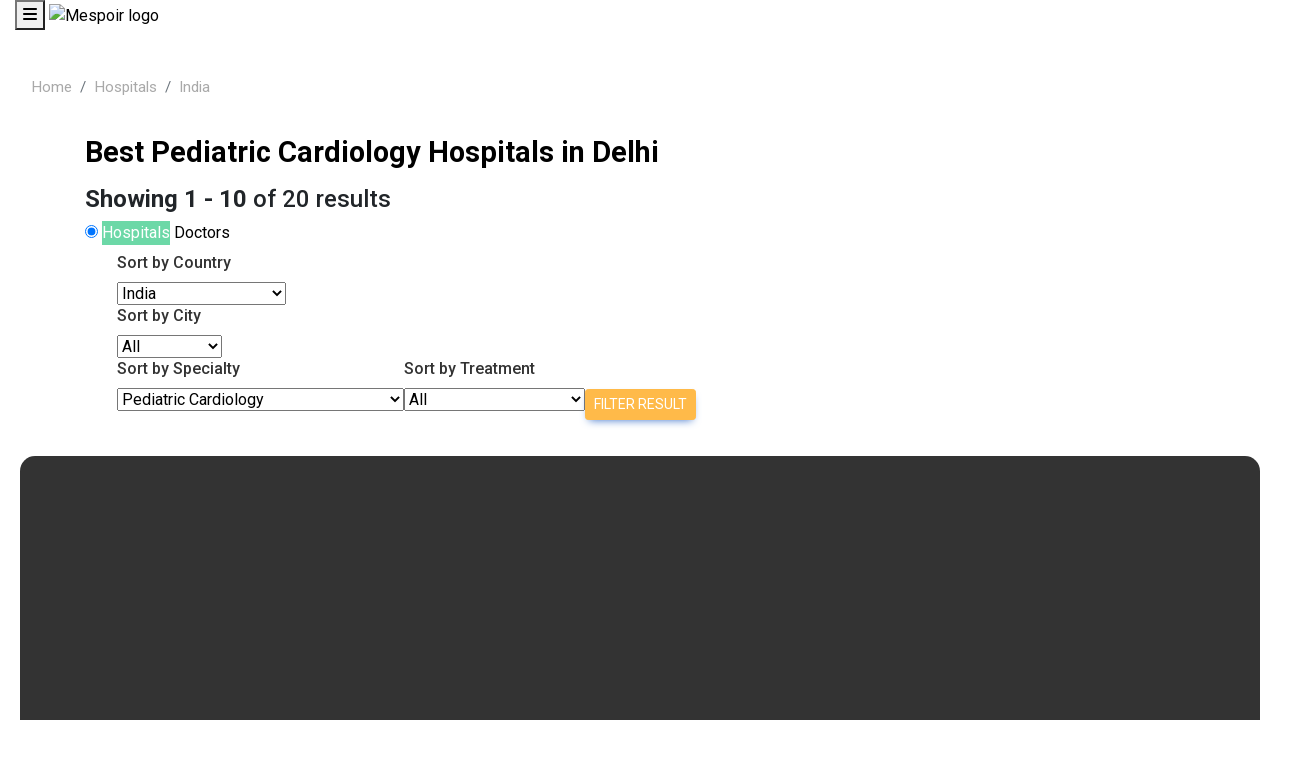

--- FILE ---
content_type: text/html; charset=UTF-8
request_url: https://www.mespoir.com/india/delhi/pediatric-cardiology/all/hospitals
body_size: 40021
content:
<!DOCTYPE html>
<html lang="en">

<head>
    <meta charset="utf-8">
    <meta http-equiv="X-UA-Compatible" content="IE=edge">
    <meta name="viewport" content="width=device-width, initial-scale=1, shrink-to-fit=no">
<title> Best Pediatric Cardiology Hospitals in Delhi | Specialty in  Delhi </title>

    <meta name="description" content="Mespoir is a reputed health tourism company which helps people in connecting with Best Pediatric Cardiology Hospitals in India.Contact us to get top-class Pediatric Cardiology Treatment in India.
">
    <meta name="keywords" content="Mespoir Is A Medical Tourism Company Which Facilitates Best Medical Tourism In India,Germany,Turkey,Thailand And Many More Countries. Get Best Medical Treatment At Low Costs. ">
    <meta name="author" content="Mespoir">


<!-- Font Awesome -->
<link
  href="https://cdnjs.cloudflare.com/ajax/libs/font-awesome/6.0.0/css/all.min.css"
  rel="stylesheet"
/>
<!-- Google Fonts -->
<link
  href="https://fonts.googleapis.com/css?family=Roboto:300,400,500,700&display=swap"
  rel="stylesheet"
/>
<!-- MDB -->
<link
  href="https://cdnjs.cloudflare.com/ajax/libs/mdb-ui-kit/6.2.0/mdb.min.css"
  rel="stylesheet"
/>

<!-- MDB -->
<script
  type="text/javascript"
  src="https://cdnjs.cloudflare.com/ajax/libs/mdb-ui-kit/6.2.0/mdb.min.js"
></script>

    <!-- Favicons-->


<link rel="icon" type="image/x-icon" href="favicon.ico" />
    
 
    
    <!-- YOUR CUSTOM CSS -->
    <link href="https://www.mespoir.com/public/assets/css/custom.css" rel="stylesheet">
    
         <link rel="canonical" href="https://www.mespoir.com/india/delhi/pediatric-cardiology/all/hospitals" />
 
    <link rel="alternate" hreflang="x-default" href="https://www.mespoir.com/india/delhi/pediatric-cardiology/all/hospitals"/>
<link rel="alternate" hreflang="ar" href="https://www.mespoir.com/ar/india/delhi/pediatric-cardiology/all/hospitals"/>
<link rel="alternate" hreflang="es" href="https://www.mespoir.com/es/india/delhi/pediatric-cardiology/all/hospitals"/>
<link rel="alternate" hreflang="pt" href="https://www.mespoir.com/pt/india/delhi/pediatric-cardiology/all/hospitals"/>
<link rel="alternate" hreflang="ru" href="https://www.mespoir.com/ru/india/delhi/pediatric-cardiology/all/hospitals"/>
<link rel="alternate" hreflang="ro" href="https://www.mespoir.com/ro/india/delhi/pediatric-cardiology/all/hospitals"/>
<link rel="alternate" hreflang="bn" href="https://www.mespoir.com/bn/india/delhi/pediatric-cardiology/all/hospitals"/>
<link rel="alternate" hreflang="id" href="https://www.mespoir.com/id/india/delhi/pediatric-cardiology/all/hospitals"/>
<link rel="alternate" hreflang="fr" href="https://www.mespoir.com/fr/india/delhi/pediatric-cardiology/all/hospitals"/>
    


<!---->
<!-- Google Tag Manager -->
<script>(function(w,d,s,l,i){w[l]=w[l]||[];w[l].push({'gtm.start':
new Date().getTime(),event:'gtm.js'});var f=d.getElementsByTagName(s)[0],
j=d.createElement(s),dl=l!='dataLayer'?'&l='+l:'';j.async=true;j.src=
'https://www.googletagmanager.com/gtm.js?id='+i+dl;f.parentNode.insertBefore(j,f);
})(window,document,'script','dataLayer','GTM-T3ML3M5');</script>
<!-- End Google Tag Manager -->



    <!-- GOOGLE WEB FONT -->
    <link href="https://fonts.googleapis.com/css?family=Poppins:300,400,500,600,700,800" rel="stylesheet">

    <link href="https://www.mespoir.com/public/assets/css/bootstrap.min.css" rel="stylesheet">
    <link rel="stylesheet" href="https://cdn.jsdelivr.net/npm/bootstrap@4.6.2/dist/css/bootstrap.min.css">
    <!--<link rel="stylesheet" href="https://maxcdn.bootstrapcdn.com/bootstrap/3.4.1/css/bootstrap.min.css">-->
   <link href="https://www.mespoir.com/public/assets/css/style.css" rel="stylesheet">
<!-- <link href="https://www.mespoir.com/public/assets/css/menu.css" rel="stylesheet"> -->
<link href="https://www.mespoir.com/public/assets/css/vendors.css" rel="stylesheet">
<!-- <link href="https://www.mespoir.com/public/assets/css/icon_fonts/css/all_icons_min.css" rel="stylesheet"> -->

<link href="https://cdnjs.cloudflare.com/ajax/libs/font-awesome/6.2.0/css/all.min.css" rel="stylesheet">
<link href="https://cdnjs.cloudflare.com/ajax/libs/font-awesome/4.7.0/css/font-awesome.min.css" rel="stylesheet">

<link rel="stylesheet" href="https://www.mespoir.com/public/assets/css/bootstrap.min.css">
<link rel="stylesheet" href="https://www.mespoir.com/public/assets/css/font-awesome.min.css">
<link rel="stylesheet" href="https://www.mespoir.com/public/assets/css/animate.css">
<link rel="stylesheet" href="https://www.mespoir.com/public/assets/css/sina-nav.css">
<link rel="stylesheet" href="https://www.mespoir.com/public/assets/css/intlTelInput.css">
<link rel="stylesheet" href="https://cdnjs.cloudflare.com/ajax/libs/font-awesome/6.3.0/css/all.min.css" />

<!-- Modernizr -->
<script src="https://www.mespoir.com/public/assets/js/modernizr.js"></script>

<script src="https://code.jquery.com/jquery-3.6.3.slim.js"></script>
<script src="https://cdn.jsdelivr.net/npm/bootstrap@4.6.2/dist/js/bootstrap.min.js"></script>


<script type="text/javascript" src="https://webview.intelliticks.com/mespoir/script.min.js"></script>

<script>

$(document).ready(function () {
 if (location.href.indexOf("#") > -1) {
    location.assign(location.href.replace(/\/?#/, "/"));
}
});

</script>


	
	<style type="text/css">
		.nav-container{
			min-height: 62px;
		}
		.sina-nav{
			position: absolute;
		}
	</style>
</head>

<body>
<!--Get Current Country from Ip address-->


<!--End-->

<!-- Google Tag Manager (noscript) -->
<noscript><iframe src="https://www.googletagmanager.com/ns.html?id=GTM-T3ML3M5"
height="0" width="0" style="display:none;visibility:hidden"></iframe></noscript>
<!-- End Google Tag Manager (noscript) -->


<div class="layer"></div>
<!-- Mobile menu overlay mask -->

<!--<div id="preloader">
    <div data-loader="circle-side"></div>
</div>-->
<!-- End Preload -->


<div class="nav-container">
	<nav class="sina-nav mobile-sidebar navbar-fixed" data-top="60">
		<div class="container">
			<div class="sina-nav-header">
				<button type="button" class="navbar-toggle" data-toggle="collapse" data-target="#navbar-menu">
					<i class="fa fa-bars"></i>
				</button>
<a class="sina-brand" href="https://www.mespoir.com">
  <img src="https://www.mespoir.com/public/assets/img/logom.png" class="mespoir-logo" alt="Mespoir logo">

</a>


			</div><!-- .sina-nav-header -->

			<!-- Collect the nav links, forms, and other content for toggling -->
			<div class="collapse navbar-collapse" id="navbar-menu">
				<ul class="sina-menu sina-menu-center" data-in="fadeInLeft" data-out="fadeInOut">
					<li><a href="/">Home</a></li>
					<li><a href="https://www.mespoir.com/about-us">About</a></li>
					<li class="dropdown">
						<a href="https://www.mespoir.com/hospitals" class="dropdown-toggle" data-toggle="dropdown" >Hospitals</a>
						
						<ul class="dropdown-menu">
						      						      							<li>
								<a href="/india/all/hospitals" >India</a>
							</li>
																				      							<li>
								<a href="/turkey/all/hospitals" >Turkey</a>
							</li>
																				      							<li>
								<a href="/mexico/all/hospitals" >Mexico</a>
							</li>
																				      							<li>
								<a href="/spain/all/hospitals" >Spain</a>
							</li>
																				      							<li>
								<a href="/tunisia/all/hospitals" >Tunisia</a>
							</li>
																				      							<li>
								<a href="/egypt/all/hospitals" >Egypt</a>
							</li>
																				      							<li>
								<a href="/germany/all/hospitals" >Germany</a>
							</li>
																				      							<li>
								<a href="/united-arab-emirates/all/hospitals" >United-arab-emirates</a>
							</li>
																				      							<li>
								<a href="/brazil/all/hospitals" >Brazil</a>
							</li>
																				      							<li>
								<a href="/usa/all/hospitals" >Usa</a>
							</li>
																				      							<li>
								<a href="/malaysia/all/hospitals" >Malaysia</a>
							</li>
																				      							<li>
								<a href="/singapore/all/hospitals" >Singapore</a>
							</li>
																				      							<li>
								<a href="/thailand/all/hospitals" >Thailand</a>
							</li>
																				      							<li>
								<a href="/ethiopia/all/hospitals" >Ethiopia</a>
							</li>
																				      							<li>
								<a href="/south-africa/all/hospitals" >South-africa</a>
							</li>
																				      							<li>
								<a href="/morocco/all/hospitals" >Morocco</a>
							</li>
																				      							<li>
								<a href="/united-kingdom/all/hospitals" >United-kingdom</a>
							</li>
																				      							<li>
								<a href="/iran/all/hospitals" >Iran</a>
							</li>
																				</ul>
							
					</li>
					<li class="dropdown">
						<a href="https://www.mespoir.com/doctors" class="dropdown-toggle" data-toggle="dropdown" >Doctors</a>
						
								<ul class="dropdown-menu">
								    								    									<li><a href="/india/all/doctors">India</a></li>
																											    									<li><a href="/turkey/all/doctors">Turkey</a></li>
																											    									<li><a href="/mexico/all/doctors">Mexico</a></li>
																											    									<li><a href="/spain/all/doctors">Spain</a></li>
																											    									<li><a href="/tunisia/all/doctors">Tunisia</a></li>
																											    									<li><a href="/egypt/all/doctors">Egypt</a></li>
																											    									<li><a href="/germany/all/doctors">Germany</a></li>
																											    									<li><a href="/united-arab-emirates/all/doctors">United-arab-emirates</a></li>
																											    									<li><a href="/brazil/all/doctors">Brazil</a></li>
																											    									<li><a href="/usa/all/doctors">Usa</a></li>
																											    									<li><a href="/malaysia/all/doctors">Malaysia</a></li>
																											    									<li><a href="/singapore/all/doctors">Singapore</a></li>
																											    									<li><a href="/thailand/all/doctors">Thailand</a></li>
																											    									<li><a href="/ethiopia/all/doctors">Ethiopia</a></li>
																											    									<li><a href="/south-africa/all/doctors">South-africa</a></li>
																											    									<li><a href="/morocco/all/doctors">Morocco</a></li>
																											    									<li><a href="/united-kingdom/all/doctors">United-kingdom</a></li>
																											    									<li><a href="/iran/all/doctors">Iran</a></li>
																											</ul>
				
					</li>
					<li class="dropdown">
						<a href="https://www.mespoir.com/costs" class="dropdown-toggle" data-toggle="dropdown" >Costs</a>
						
						<ul class="dropdown-menu">
						      						      							<li>
							    
								<a href="/india/costs">India</a>
							</li>
																				      							<li>
							    
								<a href="/turkey/costs">Turkey</a>
							</li>
																				      							<li>
							    
								<a href="/mexico/costs">Mexico</a>
							</li>
																				      							<li>
							    
								<a href="/spain/costs">Spain</a>
							</li>
																				      							<li>
							    
								<a href="/tunisia/costs">Tunisia</a>
							</li>
																				      							<li>
							    
								<a href="/egypt/costs">Egypt</a>
							</li>
																				      							<li>
							    
								<a href="/germany/costs">Germany</a>
							</li>
																				      							<li>
							    
								<a href="/united-arab-emirates/costs">United-arab-emirates</a>
							</li>
																				      							<li>
							    
								<a href="/brazil/costs">Brazil</a>
							</li>
																				      							<li>
							    
								<a href="/usa/costs">Usa</a>
							</li>
																				      							<li>
							    
								<a href="/malaysia/costs">Malaysia</a>
							</li>
																				      							<li>
							    
								<a href="/singapore/costs">Singapore</a>
							</li>
																				      							<li>
							    
								<a href="/thailand/costs">Thailand</a>
							</li>
																				      							<li>
							    
								<a href="/ethiopia/costs">Ethiopia</a>
							</li>
																				      							<li>
							    
								<a href="/south-africa/costs">South-africa</a>
							</li>
																				      							<li>
							    
								<a href="/morocco/costs">Morocco</a>
							</li>
																				      							<li>
							    
								<a href="/united-kingdom/costs">United-kingdom</a>
							</li>
																				      							<li>
							    
								<a href="/iran/costs">Iran</a>
							</li>
																				</ul>
							
					</li>
					<li><a href="/testimonials">Testimonials</a></li>
    <li><a href="https://www.mespoir.com/blog">Blogs</a></li>
    <li><a href="https://www.mespoir.com/contact-us">Contact us</a></li>
    <li><a href="https://www.mespoir.com/medical_visa">Medical Visa</a></li>
    <li><a href="https://www.mespoir.com/why-mespoir">Why Mespoir</a></li>
    <!--<li class="dropdown">-->
				<!--		<a href="#" class="dropdown-toggle" data-toggle="dropdown" >Clinics</a>-->
						
				<!--		<ul class="dropdown-menu">-->
				<!--		      -->
						      
				<!--			<li>-->
							    
				<!--				<a href="/clinics/cancer">Cancer</a>-->
				<!--			</li>-->
				<!--			-->
						      
				<!--			<li>-->
							    
				<!--				<a href="/clinics/cosmetic-surgery-and-plastic-surgery">Cosmetic-surgery-and-plastic-surgery</a>-->
				<!--			</li>-->
				<!--			-->
						      
				<!--			<li>-->
							    
				<!--				<a href="/clinics/dental">Dental</a>-->
				<!--			</li>-->
				<!--			-->
						      
				<!--			<li>-->
							    
				<!--				<a href="/clinics/eye-surgery">Eye-surgery</a>-->
				<!--			</li>-->
				<!--			-->
						      
				<!--			<li>-->
							    
				<!--				<a href="/clinics/heart-surgery">Heart-surgery</a>-->
				<!--			</li>-->
				<!--			-->
						      
				<!--			<li>-->
							    
				<!--				<a href="/clinics/ivf-and-fertility">Ivf-and-fertility</a>-->
				<!--			</li>-->
				<!--			-->
						      
				<!--			<li>-->
							    
				<!--				<a href="/clinics/liver">Liver</a>-->
				<!--			</li>-->
				<!--			-->
						      
				<!--			<li>-->
							    
				<!--				<a href="/clinics/orthopedics">Orthopedics</a>-->
				<!--			</li>-->
				<!--			-->
						      
				<!--			<li>-->
							    
				<!--				<a href="/clinics/spine-surgery">Spine-surgery</a>-->
				<!--			</li>-->
				<!--			-->
						      
				<!--			<li>-->
							    
				<!--				<a href="/clinics/stem-cell-therapy">Stem-cell-therapy</a>-->
				<!--			</li>-->
				<!--			-->
						      
				<!--			<li>-->
							    
				<!--				<a href="/clinics/bariatric-surgery">Bariatric-surgery</a>-->
				<!--			</li>-->
				<!--			-->
						      
				<!--			<li>-->
							    
				<!--				<a href="/clinics/hematology">Hematology</a>-->
				<!--			</li>-->
				<!--			-->
						      
				<!--			<li>-->
							    
				<!--				<a href="/clinics/urology">Urology</a>-->
				<!--			</li>-->
				<!--			-->
						      
				<!--			<li>-->
							    
				<!--				<a href="/clinics/gastroenterology">Gastroenterology</a>-->
				<!--			</li>-->
				<!--			-->
						      
				<!--			<li>-->
							    
				<!--				<a href="/clinics/general-surgery">General-surgery</a>-->
				<!--			</li>-->
				<!--			-->
						      
				<!--			<li>-->
							    
				<!--				<a href="/clinics/gynecology-and-obstetrics">Gynecology-and-obstetrics</a>-->
				<!--			</li>-->
				<!--			-->
						      
				<!--			<li>-->
							    
				<!--				<a href="/clinics/laparoscopic-surgery">Laparoscopic-surgery</a>-->
				<!--			</li>-->
				<!--			-->
						      
				<!--			<li>-->
							    
				<!--				<a href="/clinics/kidney">Kidney</a>-->
				<!--			</li>-->
				<!--			-->
						      
				<!--			<li>-->
							    
				<!--				<a href="/clinics/neurology">Neurology</a>-->
				<!--			</li>-->
				<!--			-->
						      
				<!--			<li>-->
							    
				<!--				<a href="/clinics/neurosurgery">Neurosurgery</a>-->
				<!--			</li>-->
				<!--			-->
						      
				<!--			<li>-->
							    
				<!--				<a href="/clinics/pediatric-surgery">Pediatric-surgery</a>-->
				<!--			</li>-->
				<!--			-->
						      
				<!--			<li>-->
							    
				<!--				<a href="/clinics/pediatric-cardiology">Pediatric-cardiology</a>-->
				<!--			</li>-->
				<!--			-->
						      
				<!--			<li>-->
							    
				<!--				<a href="/clinics/pediatrics">Pediatrics</a>-->
				<!--			</li>-->
				<!--			-->
						      
				<!--			<li>-->
							    
				<!--				<a href="/clinics/physiotherapy-and-rehabilitation">Physiotherapy-and-rehabilitation</a>-->
				<!--			</li>-->
				<!--			-->
						      
				<!--			<li>-->
							    
				<!--				<a href="/clinics/rheumatology">Rheumatology</a>-->
				<!--			</li>-->
				<!--			-->
						      
				<!--			<li>-->
							    
				<!--				<a href="/clinics/vascular-surgery">Vascular-surgery</a>-->
				<!--			</li>-->
				<!--			-->
						      
				<!--			<li>-->
							    
				<!--				<a href="/clinics/ear-nose-and-throat-ent">Ear-nose-and-throat-ent</a>-->
				<!--			</li>-->
				<!--			-->
						      
				<!--			<li>-->
							    
				<!--				<a href="/clinics/pyschiatry">Pyschiatry</a>-->
				<!--			</li>-->
				<!--			-->
						      
				<!--			<li>-->
							    
				<!--				<a href="/clinics/gastrointestinal-surgery">Gastrointestinal-surgery</a>-->
				<!--			</li>-->
				<!--			-->
						      
				<!--			<li>-->
							    
				<!--				<a href="/clinics/pulmonology">Pulmonology</a>-->
				<!--			</li>-->
				<!--			-->
						      
				<!--			<li>-->
							    
				<!--				<a href="/clinics/endocrinology">Endocrinology</a>-->
				<!--			</li>-->
				<!--			-->
						      
				<!--			<li>-->
							    
				<!--				<a href="/clinics/internal-medicine">Internal-medicine</a>-->
				<!--			</li>-->
				<!--			-->
						      
				<!--			<li>-->
							    
				<!--				<a href="/clinics/primary-care">Primary-care</a>-->
				<!--			</li>-->
				<!--			-->
						      
				<!--			<li>-->
							    
				<!--				<a href="/clinics/andrology">Andrology</a>-->
				<!--			</li>-->
				<!--			-->
						      
				<!--			<li>-->
							    
				<!--				<a href="/clinics/obstetrics-and-gynecology">Obstetrics-and-gynecology</a>-->
				<!--			</li>-->
				<!--			-->
						      
				<!--			<li>-->
							    
				<!--				<a href="/clinics/anesthesiology">Anesthesiology</a>-->
				<!--			</li>-->
				<!--			-->
						      
				<!--			<li>-->
							    
				<!--				<a href="/clinics/embryology-lab">Embryology-lab</a>-->
				<!--			</li>-->
				<!--			-->
						      
				<!--			<li>-->
							    
				<!--				<a href="/clinics/geneticist">Geneticist</a>-->
				<!--			</li>-->
				<!--			-->
				<!--		</ul>-->
							
				<!--	</li>-->
				</ul>
			</div><!-- /.navbar-collapse -->
		<!--<div class="pt-2 col">-->
		<!--				<div class="row">-->
		<!--					<div class="pt-1 col-1"><img src="https://mespoir.com/public/assets/img/f5.svg" alt="Telephone"></div>-->
		<!--					<div class="col-md-8 col-8 offset-md-1"><a href="tel:+91 8860402803" class="ms-footer-links">+91 8860402803</a></div>-->
		<!--				</div>-->
		<!--			</div>-->
		<!--			<div class="pt-2 col">-->
		<!--				<div class="row">-->
		<!--					<div class="pt-1 col-1"><img src="https://mespoir.com/public/assets/img/f4.svg" alt="Email"></div>-->
		<!--					<div class="col-md-8 col-8 offset-md-1"><a href="mailto:care@mespoir.com" class="ms-footer-links">care@mespoir.com</a></div>-->
		<!--				</div>-->
		<!--			</div>-->
		<!--			<div class="row">-->
		<!--					<div class="col-2">-->
		<!--						<a href="https://m.facebook.com/Mespoir-102520788545243/?tsid=0.322667882992399&amp;source=result" target="_blank"> <img src="https://mespoir.com/public/assets/img/f1.svg" alt="Facebook"> </a>-->
		<!--					</div>-->
		<!--					<div class="col-2">-->
		<!--						<a href="https://www.instagram.com/mespoir_health/" target="_blank"> <img src="https://mespoir.com/public/assets/img/f2.svg" alt="Instagram"> </a>-->
		<!--					</div>-->
		<!--					<div class="col-2">-->
		<!--						<a href="https://twitter.com/MespoirH?s=08" target="_blank"> <img src="https://mespoir.com/public/assets/img/f3.svg" alt="Twitter"> </a>-->
		<!--					</div>-->
		<!--				</div>-->
		</div><!-- .container -->
	</nav>
</div>

<script>
function myFunction() {
  var x = document.getElementById("myLinks");
  if (x.style.display === "inline-block") {
    x.style.display = "none";
  } else {
    x.style.display = "inline-block";
  }
}

function subMenu(id) {
    // alert(id);
  var x = document.getElementById(id);
  if (x.style.display === "block") {
    x.style.display = "none";
  } else {
    x.style.display = "block";
  }
}
</script>

  <!--<p class="breadcrumbs">-->
  <!--</p>-->

  <!--Searching for the 5 best Pediatric Cardiology Hospitals in Delhi India  at an affordable cost? Contact Mespoir to get in touch with the best hospital near you. in India -->
  
    <style>
        .filters_listing ul li:nth-child(3), .filters_listing ul li:nth-child(4), .filters_listing ul li:nth-child(5), .filters_listing ul li:nth-child(6) {
            float: left;
        }
        .containers {
            padding: 35px;
        }
        .faq {
    padding: 5%;
}
        .heads {
            margin: 15px 0;
        }
        .outer_faq {
    border-bottom: 1px solid black;
}

.outer_faq:after {
    border: 3px dotted black;
}
        .accordion {
            background-color: #ffffff;
    color: #444;
    cursor: pointer;
    padding: 5px;
    width: 100%;
    margin-top: 2px;
    border: none;
    text-align: left;
    outline: none;
    font-size: 15px;
    transition: 0.4s;
        }
        .actives,
        .accordion:hover {
            background-color: #ffffff;
                border: none;
        }
        .accordion:after {
            content: "\002B";
    color: #777;
    font-weight: bold;
    float: right;
    margin-left: 6px;
    margin-top: -30px;
        }
        .actives:after {
            content: "\2212";
        }
        .panel {
            padding: 0 18px;
            background: white;
            max-height: 0;
            overflow: hidden;
            transition: max-height 0.2s ease-out;
        }
        .activeP {
            padding: 18px;
        }

.targeted-solution{
    position: relative;
    width: 100%;
    padding: 20px 20px 20px 20px;
    border-radius: 35px;
}

.color-differ{
    color:#ffffff !Important;
}

.iframe_height{
    height:182px;
}

.reviews-block[data-v-084e6327] {
    display: flex;
    flex-direction: column;
    margin-bottom: 34px;
}

.reviews-block__title[data-v-084e6327] {
    font-size: 32px;
    line-height: normal;
    margin-bottom: 20px;
}
.reviews-block .review[data-v-084e6327]:first-of-type {
    padding-top: 0;
}
.reviews-block .review[data-v-084e6327] {
    border-bottom: 1px solid #dce0e5;
    padding: 34px 16px;
}

img.img-fluid {
    width: auto;
}

.trigger-row {
    width: -webkit-fill-available;
}
    </style>



<div class="container">
    <div class="modal fade" id="modal-social" tabindex="-1">
        <div class="modal-dialog my-5 py-5">
      <div class="modal-content">
        <button type="button" class="close" data-dismiss="modal"><i class="icon-xs-o-md"></i></button>
        <div class="modal-header">
          
          <h4 class="modal-title caps"><strong>Talk with our team</strong></h4>
    	  <button type="button" class="close" data-dismiss="modal" aria-label="Close"><span aria-hidden="true">&times;</span></button>
        </div>
        <div class="modal-body">
          <p> Follow us on Social Media</p>
          <div id="via_social" class="row">
            <div class="col-12" style="border-bottom: solid 1px rgb(229, 228, 228);padding-bottom: 13px;">
              <ul class="auth-buttons">
                <li>
                  <a href="https://www.linkedin.com/company/mespoir/" class="btn btn-sm btn-google color-differ"><i class="fab fa-linkedin"></i> LinkedIn</a>
                </li>
                <li>
                  <a href="https://twitter.com/mespoirh" class="btn btn-sm btn-twitter color-differ"><i class="fab fa-twitter"></i> Twitter</a>
                </li>
                <li>
                  <a href="https://www.facebook.com/mespoirhealth" class="btn btn-sm btn-facebook color-differ"><i class="fab fa-facebook"></i> Facebook</a>
                </li>
                <li>
                  <a href="https://www.instagram.com/mespoir_health" class="btn btn-sm btn-vk color-differ"><i class="fab fa-Instagram"></i> Instagram</a>
                </li>
    
                <li id="more-btn">
                  <a onclick="$('#more-btn').hide();$('#more').show();return false;" class="btn btn-sm btn-default">More <i class="fa fa-caret-down"></i></a>
                </li>
    
                <span id="more" style="display:none;">
    									<li>
    										<button type="button" class="btn btn-sm btn-default"><i class="fab fa-yahoo"></i> Yahoo</button>
    									</li>
    								</span>
              </ul>
            </div>
          </div>
    
          <div id="via_ue" class="row">
            <div class="col-12">
              <form class="form-inline" method="post" id="signinform" action="https://www.mespoir.com/contact-us/store" enctype="multipart/form-data" novalidate="novalidate">
                <input type="hidden" name="signin_action" id="id_signin_action" value="login">
                <div class="row">
                  <div class="form-group col-lg-6 col-md-6 col-6 col-sm-6">
                    <input class="form-control element-width" id="id_email" placeholder="Name" type="text" name="name" tabindex="1" value="">
                  </div>
                  <div class="form-group col-lg-6 col-md-6 col-6 col-sm-6">
                    <input class="form-control element-width" id="id_email" placeholder="Email" type="text" name="email" tabindex="1" value="">
                  </div>
                  <div class="form-group col-lg-6 col-md-6 col-12 col-sm-12">
                    <input class="form-control element-width" id="phone" name="mobile" type="tel" placeholder="e.g. +1 702 123 4567" value="+1 ">
                  </div>				  
                  <div class="form-group col-lg-6 col-md-6 col-12 col-sm-12">
                   <textarea class="form-control element-width" name="question" type="text" placeholder="Question"></textarea>
                  </div>
                  <div class="sbm-btn form-group col-lg-12 col-md-12 col-4 col-sm-4">
                      <input type="hidden" name="hospital_modal_id" id="hospital_modal_id" value="">
                      
                          <input type="hidden" name="_token" value="ho51LaSUeR0L5HR5NQ9z6cbuE3V8CgByOcYsDfFv">
    
                    <button id="id_signin_submit" type="submit" data-loading-text="<i class='fa fa-refresh fa-spin'></i>" class="btn btn-primary">Send</button>
                  </div>
                </div>
              </form>
            </div>
    
          </div>
        </div>
      </div>
    </div>
    </div>
    <div class="modal fade" id="signup_panel" tabindex="-1">
    <div class="modal-dialog">
      <div class="modal-content">
        <div class="modal-header">
          <button type="button" class="close" data-dismiss="modal" aria-label="Close"><span aria-hidden="true">&times;</span></button>
          <h4 class="modal-title caps"><strong>Зарегистрируйте свой аккаунт</strong></h4>
          <div class="modal-body">
            <form class="form" novalidate="novalidate">
              <div class="form-group">
                <input class="form-control" id="id_first_name" placeholder=" Имя, видимое для других пользователей " type="text" name="first_name">
              </div>
              <div class="form-group">
                <input class="form-control" id="id_email" placeholder="Электронная почта" type="text" name="email" value="">
              </div>
              <div class="form-group">
                <label class="col-sm-4 control-label">Статус* <i class=" fa fa-question-circle details" data-content="Выберите статус" data-title="Статус" data-original-title="" title=""></i></label>
                <div class="col-sm-8">
                  <div class="input-group">
                    <select class="form-control" name="cf_158" id="id_cf_158" onchange="onParentComboboxChanged(this);">
                      <option value="">*Не выбран</option>
                      <option value="1">Пользователь</option>
                      <option value="2">Установщик</option>
                      <option value="3">Автосалон</option>
                      <option value="4">Автоэлектрик</option>
                    </select>
                    <span class="input-group-addon"><i rel="tooltip" title="Виден всем." class="fa fa-fw fa-group"></i></span>
                  </div>
                </div>
              </div>
              <div class="form-group">
                <label class="col-sm-4 control-label">Модель оборудования (сигнализации)* <i class=" fa fa-question-circle details" data-content="например, StarLine B94" data-title="Модель оборудования (сигнализации)" data-original-title="" title=""></i></label>
                <div class="col-sm-8">
                  <div class="input-group">
                    <input class="form-control" type="text" id="id_cf_155" name="cf_155" value="">
                    <span class="input-group-addon"><i rel="tooltip" title="Виден всем." class="fa fa-fw fa-group"></i></span>
                  </div>
                </div>
              </div>
              <div class="form-group">
                <label class="col-sm-4 control-label">Когда установлено оборудование* <i class=" fa fa-question-circle details" data-content="Например, в июле 2014 года" data-title="Когда установлено оборудование" data-original-title="" title=""></i></label>
                <div class="col-sm-8">
                  <div class="input-group">
                    <input class="form-control" type="text" id="id_cf_223" name="cf_223" value="">
                    <span class="input-group-addon"><i rel="tooltip" title="Виден всем." class="fa fa-fw fa-group"></i></span>
                  </div>
                </div>
              </div>
              <div class="form-group">
                <label class="col-sm-4 control-label">Где установлено оборудование*</label>
                <div class="col-sm-8">
                  <div class="input-group">
                    <select class="form-control" name="cf_340" id="id_cf_340" onchange="onParentComboboxChanged(this);">
                      <option value="">*Не выбран</option>
                      <option value="1">Автосалон</option>
                      <option value="2">Установочный центр</option>
                      <option value="3">Федеральный установочный центр StarLine</option>
                      <option value="4">Установил самостоятельно</option>
                    </select>
                    <span class="input-group-addon"><i rel="tooltip" title="Виден всем." class="fa fa-fw fa-group"></i></span>
                  </div>
                </div>
              </div>
              <div class="form-group">
                <label class="col-sm-4 control-label">Модель автомобиля* <i class=" fa fa-question-circle details" data-content="например, Mazda 6" data-title="Модель автомобиля" data-original-title="" title=""></i></label>
                <div class="col-sm-8">
                  <div class="input-group">
                    <input class="form-control" type="text" id="id_cf_156" name="cf_156" value="">
                    <span class="input-group-addon"><i rel="tooltip" title="Виден всем." class="fa fa-fw fa-group"></i></span>
                  </div>
                </div>
              </div>
              <div class="form-group">
                <label class="col-sm-4 control-label">Год выпуска автомобиля* <i class=" fa fa-question-circle details" data-content="например, 2014" data-title="Год выпуска автомобиля" data-original-title="" title=""></i></label>
                <div class="col-sm-8">
                  <div class="input-group">
                    <input class="form-control" type="text" id="id_cf_157" name="cf_157" value="">
                    <span class="input-group-addon"><i rel="tooltip" title="Виден всем." class="fa fa-fw fa-group"></i></span>
                  </div>
                </div>
              </div>
              <div class="form-group">
                <label class="col-sm-4 control-label">Тип двигателя* <i class=" fa fa-question-circle details" data-content="Бензиновый или дизелный" data-title="Тип двигателя" data-original-title="" title=""></i></label>
                <div class="col-sm-8">
                  <div class="input-group">
                    <select class="form-control" name="cf_161" id="id_cf_161" onchange="onParentComboboxChanged(this);">
                      <option value="">*Не выбран</option>
                      <option value="1">Бензиновый</option>
                      <option value="2">Дизельный</option>
                    </select>
                    <span class="input-group-addon"><i rel="tooltip" title="Виден всем." class="fa fa-fw fa-group"></i></span>
                  </div>
                </div>
              </div>
              <div class="form-group">
                <label class="col-sm-4 control-label">Тип КПП*</label>
                <div class="col-sm-8">
                  <div class="input-group">
                    <select class="form-control" name="cf_162" id="id_cf_162" onchange="onParentComboboxChanged(this);">
                      <option value="">*Не выбран</option>
                      <option value="1">АКПП</option>
                      <option value="2">МКПП</option>
                      <option value="3">Вариатор</option>
                    </select>
                    <span class="input-group-addon"><i rel="tooltip" title="Виден всем." class="fa fa-fw fa-group"></i></span>
                  </div>
                </div>
              </div>
              <div class="form-group">
                <label class="col-sm-4 control-label">Номер телефона для связи* <i class=" fa fa-question-circle details" data-content="номер видит только администратор" data-title="Номер телефона для связи" data-original-title="" title=""></i></label>
                <div class="col-sm-8">
                  <div class="input-group">
                    <input class="form-control" type="text" id="id_cf_176" name="cf_176" value="">
                    <span class="input-group-addon"><i rel="tooltip" title="Видимое только для владельца и сотрудников" class="fa fa-fw fa-lock"></i></span>
                  </div>
                </div>
              </div>
              <div class="form-group">
                <label class="col-sm-4 control-label">Страна*</label>
                <div class="col-sm-8">
                  <div class="input-group">
                    <input class="form-control" type="text" id="id_cf_189" name="cf_189" value="">
                    <span class="input-group-addon"><i rel="tooltip" title="Виден всем." class="fa fa-fw fa-group"></i></span>
                  </div>
                </div>
              </div>
              <div class="form-group">
                <label class="col-sm-4 control-label">Город*</label>
                <div class="col-sm-8">
                  <div class="input-group">
                    <input class="form-control" type="text" id="id_cf_190" name="cf_190" value="">
                    <span class="input-group-addon"><i rel="tooltip" title="Виден всем." class="fa fa-fw fa-group"></i></span>
                  </div>
                </div>
              </div>
              <div class="form-group">
                <label class="col-sm-4 control-label">Логин на www.ru <i class=" fa fa-question-circle details" data-content="видит только администратор" data-title="Логин на starline-online.ru" data-original-title="" title=""></i></label>
                <div class="col-sm-8">
                  <div class="input-group">
                    <input class="form-control" type="text" id="id_cf_200" name="cf_200" value="">
                    <span class="input-group-addon"><i rel="tooltip" title="Видимое только для владельца и сотрудников" class="fa fa-fw fa-lock"></i></span>
                  </div>
                </div>
              </div>
              <div class="checkbox">
                <label class="control-label">
                  <input name="tos" type="checkbox"> <a target="_blank" href="//userecho.com/terms-of-service/">Я прочитал и согласен с условиями предоставления услуг</a>
                </label>
              </div>
              <button id="id_signup_submit" class="btn btn-primary" type="submit" data-loading-text="<i class='fa fa-refresh fa-spin'></i>">Зарегистрироваться</button>
              <button class="btn btn-default" onclick="signInMain();" type="button">Отмена</button>
            </form>
          </div>
        </div>
      </div>
    </div>
    </div>

</div>
<main>
 <section>
    
   <div class="breadcrumbs">
      <div class="row">
          <div class="col-lg-12 col-md-12 col-sm-12 col-12">
              

         <nav aria-label="breadcrumb" class="ms-breadcrumb ms-blog-breadcrumb">
      <ol class="breadcrumb">
        <li class="breadcrumb-item"><a href="https://www.mespoir.com">Home</a></li>
         <li class="breadcrumb-item"><a href="https://www.mespoir.com/hospitals/">Hospitals</a></li>
         <li class="breadcrumb-item"><a href="https://www.mespoir.com/india/delhi/pediatric-cardiology/all/hospitals">India</a></li>
         

      </ol>
   </nav>
             </div>
      </div>
 </div>

</section>

<!-- Main Video Section End -->

    <!-------New Design------------>


<section class="mespoir-page-header">
 
   <div class="container">
      <div class="row">
         <div class="col-12">
             <h2 class="ms-page-header">
        
                 Best   Pediatric Cardiology                Hospitals   in Delhi   </h2>
               
             <h4><strong>Showing 1 - 10</strong> of 20 results</h4>
            
         </div>
      </div>

<div class="row">
     <div class="col-lg-12 col-md-12 col-sm-12 col-12">
      <div class="rotate-flex">
            
      <div class="filters_listing">
              <form action="https://www.mespoir.com/hospitals/filter" method="post">
                                     
                        <!--<h6>Type</h6>-->
                        <div class="switch-field">
                            
                            <input type="radio" id="clinics" name="type_patient" value="hospitals" checked>
                            <label for="clinics">Hospitals</label>

                                                        <a href="https://www.mespoir.com/india/delhi/pediatric-cardiology/all/doctors"><label for="doctors">Doctors</label></a>
                                
                        </div>
                   
                <ul class="clearfix" style="list-style:none; ">
                    <li class="d-none d-sm-block">
                        <h6>Sort by Country</h6>
                        <select name="country" id="select_country" class="sbHolder sbHolder">
                            <!-- <option  value="all" >All</option> -->
                            <!--<option  value="all">All</option>-->
                            <!---->
                            <!--    <option  selected  value="india">India </option>-->
                            <!---->
                            <!--    <option  value="turkey">Turkey </option>-->
                            <!---->
                            <!--    <option  value="mexico">Mexico </option>-->
                            <!---->
                            <!--    <option  value="spain">Spain </option>-->
                            <!---->
                            <!--    <option  value="tunisia">Tunisia </option>-->
                            <!---->
                            <!--    <option  value="egypt">Egypt </option>-->
                            <!---->
                            <!--    <option  value="germany">Germany </option>-->
                            <!---->
                            <!--    <option  value="united-arab-emirates">United Arab Emirates </option>-->
                            <!---->
                            <!--    <option  value="brazil">Brazil </option>-->
                            <!---->
                            <!--    <option  value="usa">USA </option>-->
                            <!---->
                            <!--    <option  value="malaysia">Malaysia </option>-->
                            <!---->
                            <!--    <option  value="singapore">Singapore </option>-->
                            <!---->
                            <!--    <option  value="thailand">Thailand </option>-->
                            <!---->
                            <!--    <option  value="ethiopia">Ethiopia </option>-->
                            <!---->
                            <!--    <option  value="south-africa">South Africa </option>-->
                            <!---->
                            <!--    <option  value="morocco">Morocco </option>-->
                            <!---->
                            <!--    <option  value="united-kingdom">United Kingdom </option>-->
                            <!---->
                            <!--    <option  value="iran">Iran </option>-->
                            <!---->
                             <option  value="all">All</option>
                                                                    <option  selected  value="india">India </option>
                                                                    <option  value="turkey">Turkey </option>
                                                                    <option  value="mexico">Mexico </option>
                                                                    <option  value="spain">Spain </option>
                                                                    <option  value="tunisia">Tunisia </option>
                                                                    <option  value="egypt">Egypt </option>
                                                                    <option  value="germany">Germany </option>
                                                                    <option  value="united-arab-emirates">United Arab Emirates </option>
                                                                    <option  value="brazil">Brazil </option>
                                                                    <option  value="usa">USA </option>
                                                                    <option  value="malaysia">Malaysia </option>
                                                                    <option  value="singapore">Singapore </option>
                                                                    <option  value="thailand">Thailand </option>
                                                                    <option  value="ethiopia">Ethiopia </option>
                                                                    <option  value="south-africa">South Africa </option>
                                                                    <option  value="morocco">Morocco </option>
                                                                    <option  value="united-kingdom">United Kingdom </option>
                                                                    <option  value="iran">Iran </option>
                                                        </select>
                    </li>
                    <li class="d-none d-sm-block">
                        <h6>Sort by City</h6>
                        <select id="select_city" name="city" class="sbHolder sbHolder">
                           <option  value="all">All</option>
                                                                                           <option  value="">Mumbai</option>
                                                            <option  value="">Delhi</option>
                                                            <option  value="">Bangalore</option>
                                                            <option  value="">Chennai</option>
                                                            <option  value="">Hyderabad</option>
                                                            <option  value="">Ahmedabad</option>
                                                            <option  value="">Kolkata</option>
                                                            <option  value="">Kochi</option>
                                                                                    
                            
                        </select>
                    </li>
                    <li class="d-none d-sm-block">
                        <h6>Sort by Specialty</h6>
                        <select id="select_specialty" name="specialty" class="sbHolder sbHolder">
                                                                                                                  
                                <option   value="cancer">Cancer</option>
                               
                                                        
                                <option   value="cosmetic-surgery-and-plastic-surgery">Cosmetic Surgery and Plastic Surgery</option>
                               
                                                        
                                <option   value="dental">Dental</option>
                               
                                                        
                                <option   value="eye-surgery">Eye Surgery</option>
                               
                                                        
                                <option   value="heart-surgery">Heart Surgery</option>
                               
                                                        
                                <option   value="ivf-and-fertility">IVF and Fertility</option>
                               
                                                        
                                <option   value="liver">Liver</option>
                               
                                                        
                                <option   value="orthopedics">Orthopedics</option>
                               
                                                        
                                <option   value="spine-surgery">Spine Surgery</option>
                               
                                                        
                                <option   value="stem-cell-therapy">Stem Cell Therapy</option>
                               
                                                        
                                <option   value="bariatric-surgery">Bariatric Surgery</option>
                               
                                                        
                                <option   value="hematology">Hematology</option>
                               
                                                        
                                <option   value="urology">Urology</option>
                               
                                                        
                                <option   value="gastroenterology">Gastroenterology</option>
                               
                                                        
                                <option   value="general-surgery">General Surgery</option>
                               
                                                        
                                <option   value="gynecology-and-obstetrics">Gynecology and Obstetrics</option>
                               
                                                        
                                <option   value="laparoscopic-surgery">Laparoscopic Surgery</option>
                               
                                                        
                                <option   value="kidney">Kidney</option>
                               
                                                        
                                <option   value="neurology">Neurology</option>
                               
                                                        
                                <option   value="neurosurgery">Neurosurgery</option>
                               
                                                        
                                <option   value="pediatric-surgery">Pediatric Surgery</option>
                               
                                                        
                                <option    selected    value="pediatric-cardiology">Pediatric Cardiology</option>
                               
                                                        
                                <option   value="pediatrics">Pediatrics</option>
                               
                                                        
                                <option   value="physiotherapy-and-rehabilitation">Physiotherapy and Rehabilitation</option>
                               
                                                        
                                <option   value="rheumatology">Rheumatology</option>
                               
                                                        
                                <option   value="vascular-surgery">Vascular Surgery</option>
                               
                                                        
                                <option   value="ear-nose-and-throat-ent">Ear Nose and Throat ENT</option>
                               
                                                        
                                <option   value="pyschiatry">Pyschiatry</option>
                               
                                                        
                                <option   value="gastrointestinal-surgery">Gastrointestinal Surgery</option>
                               
                                                        
                                <option   value="pulmonology">Pulmonology</option>
                               
                                                        
                                <option   value="endocrinology">Endocrinology</option>
                               
                                                        
                                <option   value="internal-medicine">Internal Medicine</option>
                               
                                                        
                                <option   value="primary-care">Primary care</option>
                               
                                                        
                                <option   value="andrology">Andrology</option>
                               
                                                        
                                <option   value="obstetrics-and-gynecology">Obstetrics and Gynecology</option>
                               
                                                        
                                <option   value="anesthesiology">Anesthesiology</option>
                               
                                                        
                                <option   value="embryology-lab">Embryology Lab</option>
                               
                                                        
                                <option   value="geneticist">Geneticist</option>
                               
                                                        
                                                    </select>
                    </li>
                    <li class="d-none d-sm-block">
                        <h6>Sort by Treatment</h6>
                        <select id="select_treatment" name="treatment" class="sbHolder sbHolder">
                            <option  selected  value="all">All</option>
                                                            <option  value="prostate-cancer-treatment">Prostate Cancer Treatment</option>
                                                            <option  value="hyperthermic-intraperitoneal-chemotherapy-hipec">Hyperthermic Intraperitoneal Chemotherapy HIPEC</option>
                                                            <option  value="gastric-bypass-surgery">Gastric Bypass Surgery</option>
                                                            <option  value="gastric-sleeve-surgery">Gastric Sleeve Surgery</option>
                                                            <option  value="robotic-prostate-surgery">Robotic Prostate Surgery</option>
                                                            <option  value="gastric-band-surgery">Gastric Band Surgery</option>
                                                            <option  value="gastric-balloon-treatment">Gastric Balloon Treatment</option>
                                                            <option  value="weight-loss-surgery">Weight Loss Surgery</option>
                                                            <option  value="angiography">Angiography</option>
                                                            <option  value="angioplasty">Angioplasty</option>
                                                            <option  value="varicose-vein-removal">Varicose Vein Removal</option>
                                                            <option  value="stem-cell-injections">Stem Cell Injections</option>
                                                            <option  value="transurethral-resection-of-the-prostate-turp">Transurethral Resection Of The Prostate TURP</option>
                                                            <option  value="kidney-stone-removal">Kidney Stone Removal</option>
                                                            <option  value="hydrocele-testis-treatment">Hydrocele Testis Treatment</option>
                                                            <option  value="laser-prostate-surgery-holep">Laser Prostate Surgery HoLEP</option>
                                                            <option  value="varicocele-treatment">Varicocele Treatment</option>
                                                            <option  value="osteoarthritis-treatment">Osteoarthritis Treatment</option>
                                                            <option  value="rheumatoid-arthritis-treatment">Rheumatoid Arthritis Treatment</option>
                                                            <option  value="hyaluronic-acid-injection">Hyaluronic Acid Injection</option>
                                                            <option  value="sarcoidosis-management">Sarcoidosis Management</option>
                                                            <option  value="gout-treatment">Gout Treatment</option>
                                                            <option  value="juvenile-idiopathic-arthritis">Juvenile Idiopathic Arthritis</option>
                                                            <option  value="scleroderma-treatment">Scleroderma Treatment</option>
                                                            <option  value="intensity-modulated">Intensity Modulated</option>
                                                            <option  value="pulmonary-function-tests-pfts">Pulmonary Function Tests PFTs</option>
                                                            <option  value="psychiarty">Psychiarty</option>
                                                            <option  value="lokomat">Lokomat</option>
                                                            <option  value="constipation-in-child">Constipation In Child</option>
                                                            <option  value="feeding-and-swallowing-problems-dysphagia">Feeding And Swallowing Problems Dysphagia</option>
                                                            <option  value="irritable-bowel-syndrome-in-children">Irritable Bowel Syndrome In Children</option>
                                                            <option  value="abdominal-pain-in-child">Abdominal Pain In Child</option>
                                                            <option  value="chronic-diarrhea-in-child">Chronic Diarrhea In Child</option>
                                                            <option  value="correction-of-undescended-testis">Correction Of Undescended Testis</option>
                                                            <option  value="umbilical-hernia-repair">Umbilical Hernia Repair</option>
                                                            <option  value="conjoined-twins">Conjoined Twins</option>
                                                            <option  value="congenital-heart-disease-treatment">Congenital Heart Disease Treatment</option>
                                                            <option  value="atrial-septal-defect-repair-asdr">Atrial Septal Defect Repair ASDR</option>
                                                            <option  value="ventricular-septal-defect-vsd-closure">Ventricular Septal Defect VSD Closure</option>
                                                            <option  value="patent-ductus-arteriosus-pda-closure">Patent Ductus Arteriosus PDA Closure</option>
                                                            <option  value="tetrology-of-fallot-tof-surgery">Tetrology of Fallot TOF Surgery</option>
                                                            <option  value="transposition-of-the-great-arteries">Transposition of The Great Arteries</option>
                                                            <option  value="blalock-taussig-shunt-bt-shunt">Blalock Taussig Shunt BT Shunt</option>
                                                            <option  value="pulmonary-artery-banding-pab">Pulmonary Artery Banding PAB</option>
                                                            <option  value="hip-replacement">Hip Replacement</option>
                                                            <option  value="knee-replacement">Knee Replacement</option>
                                                            <option  value="knee-ligament-surgery-acl">Knee Ligament Surgery ACL</option>
                                                            <option  value="knee-arthroscopy">Knee Arthroscopy</option>
                                                            <option  value="carpal-tunnel-syndrome-surgery">Carpal Tunnel Syndrome Surgery</option>
                                                            <option  value="shoulder-arthroscopy">Shoulder Arthroscopy</option>
                                                            <option  value="hip-arthroscopy">Hip Arthroscopy</option>
                                                            <option  value="rotator-cuff-surgery">Rotator Cuff Surgery</option>
                                                            <option  value="tennis-or-golfers-elbow-treatment">Tennis Or Golfers Elbow Treatment</option>
                                                            <option  value="knee-arthroplasty">Knee Arthroplasty</option>
                                                            <option  value="hip-arthroplasty">Hip Arthroplasty</option>
                                                            <option  value="paget-disease-treatment">Paget Disease Treatment</option>
                                                            <option  value="arthroscopy">Arthroscopy</option>
                                                            <option  value="arthritis-treatment">Arthritis Treatment</option>
                                                            <option  value="torn-meniscus-treatment">Torn Meniscus Treatment</option>
                                                            <option  value="pet-scan">PET Scan</option>
                                                            <option  value="craniotomy">Craniotomy</option>
                                                            <option  value="subdural-hematoma-treatment">Subdural Hematoma Treatment</option>
                                                            <option  value="epidural-hematoma-treatment">Epidural Hematoma Treatment</option>
                                                            <option  value="decompressive-craniectomy">Decompressive Craniectomy</option>
                                                            <option  value="deep-brain-stimulation">Deep Brain Stimulation</option>
                                                            <option  value="microvascular-decompression-mvd">Microvascular Decompression MVD</option>
                                                            <option  value="hydrocephalus-treatment">Hydrocephalus Treatment</option>
                                                            <option  value="brain-aneurysm-repair">Brain Aneurysm Repair</option>
                                                            <option  value="spine-surgery">Spine Surgery</option>
                                                            <option  value="brain-tumour-surgery">Brain Tumour Surgery</option>
                                                            <option  value="cervical-spine-surgery">Cervical Spine Surgery</option>
                                                            <option  value="brain-tumour-excision">Brain Tumour Excision</option>
                                                            <option  value="lumbar-decompression">Lumbar Decompression</option>
                                                            <option  value="donor-lap-nephrectomy">Donor Lap Nephrectomy</option>
                                                            <option  value="kidney-transplant-living-related-donor">Kidney Transplant Living Related Donor</option>
                                                            <option  value="hydronephrosis-treatment">Hydronephrosis Treatment</option>
                                                            <option  value="kidney-dialysis">Kidney Dialysis</option>
                                                            <option  value="hemodialysis">Hemodialysis</option>
                                                            <option  value="liver-transplant">Liver Transplant</option>
                                                            <option  value="endoscopic-retrograde">Endoscopic Retrograde</option>
                                                            <option  value="cholangiopancreatography">Cholangiopancreatography</option>
                                                            <option  value="liver-biopsy">Liver Biopsy</option>
                                                            <option  value="hepatitis-c-treatment">Hepatitis C Treatment</option>
                                                            <option  value="hepatitis-b-treatment">Hepatitis B Treatment</option>
                                                            <option  value="splenectomy">Splenectomy</option>
                                                            <option  value="umbilical-hernia-repair">Umbilical Hernia Repair</option>
                                                            <option  value="kidney-transplant">Kidney Transplant</option>
                                                            <option  value="in-vitro-fertilization-ivf">In Vitro Fertilization IVF</option>
                                                            <option  value="artificial-insemination">Artificial Insemination</option>
                                                            <option  value="intracytoplasmic-sperm-injection-icsi">Intracytoplasmic Sperm Injection ICSI</option>
                                                            <option  value="egg-retrieval">Egg Retrieval</option>
                                                            <option  value="infertility-treatment">Infertility Treatment</option>
                                                            <option  value="assisted-hatching">Assisted Hatching</option>
                                                            <option  value="percutaneous-epididymal-sperm-aspiration-pesa">Percutaneous Epididymal Sperm Aspiration PESA</option>
                                                            <option  value="microsurgical-epididymal-sperm-aspiration-mesa">Microsurgical Epididymal Sperm Aspiration MESA</option>
                                                            <option  value="tesa-or-testicular-sperm-aspiration">TESA Or Testicular Sperm Aspiration</option>
                                                            <option  value="microdissection-tese">Microdissection TESE</option>
                                                            <option  value="intrauterine-insemination-iui">Intrauterine Insemination IUI</option>
                                                            <option  value="sclerotherapy">Sclerotherapy</option>
                                                            <option  value="nd-yag-laser">ND YAG Laser</option>
                                                            <option  value="whipple-operation">Whipple Operation</option>
                                                            <option  value="immunotherapy">Immunotherapy</option>
                                                            <option  value="bone-marrow-transplant">Bone Marrow Transplant</option>
                                                            <option  value="leukemia-treatment">Leukemia Treatment</option>
                                                            <option  value="lymphoma-treatment">Lymphoma Treatment</option>
                                                            <option  value="thalassemia-treatment">Thalassemia Treatment</option>
                                                            <option  value="sickle-cell-anemia-treatment">Sickle Cell Anemia Treatment</option>
                                                            <option  value="coronary-artery-bypass-graft-cabg">Coronary Artery Bypass Graft CABG</option>
                                                            <option  value="heart-valve-replacement-surgery">Heart Valve Replacement Surgery</option>
                                                            <option  value="mitral-valve-repair">Mitral Valve Repair</option>
                                                            <option  value="transcatheter-aortic-valve-replcement-tavr">Transcatheter Aortic Valve Replcement TAVR</option>
                                                            <option  value="heart-transplant">Heart Transplant</option>
                                                            <option  value="minimally-invasive-heart-surgery">Minimally Invasive Heart Surgery</option>
                                                            <option  value="hysterectomy">Hysterectomy</option>
                                                            <option  value="ovarian-cyst-removal">Ovarian Cyst Removal</option>
                                                            <option  value="myomectomy">Myomectomy</option>
                                                            <option  value="endometriosis-treatment">Endometriosis Treatment</option>
                                                            <option  value="tubal-ligation-reversal">Tubal Ligation Reversal</option>
                                                            <option  value="dilation-and-curettage">Dilation And Curettage</option>
                                                            <option  value="tubal-ligation">Tubal Ligation</option>
                                                            <option  value="cervical-biopsy">Cervical Biopsy</option>
                                                            <option  value="oophorectomy">Oophorectomy</option>
                                                            <option  value="intrauterine-device-placement-iud">Intrauterine Device Placement IUD</option>
                                                            <option  value="cesarean-section">Cesarean Section</option>
                                                            <option  value="vaginal-childbirth">Vaginal Childbirth</option>
                                                            <option  value="contraceptive-implant">Contraceptive Implant</option>
                                                            <option  value="microdochectomy">Microdochectomy</option>
                                                            <option  value="fibroid-treatment">Fibroid Treatment</option>
                                                            <option  value="polycystic-ovary-syndrome-treatment-pcso">Polycystic Ovary Syndrome Treatment PCSO</option>
                                                            <option  value="uterine-fibroid">Uterine Fibroid</option>
                                                            <option  value="hernia-repair">Hernia Repair</option>
                                                            <option  value="fistula-surgery">Fistula Surgery</option>
                                                            <option  value="colonoscopy">Colonoscopy</option>
                                                            <option  value="pancreatectomy">Pancreatectomy</option>
                                                            <option  value="hemorrhoidectomy">Hemorrhoidectomy</option>
                                                            <option  value="whipple-surgery">Whipple Surgery</option>
                                                            <option  value="ileostomy">Ileostomy</option>
                                                            <option  value="diverticulitis-treatment">Diverticulitis Treatment</option>
                                                            <option  value="ulcerative-colitis-treatment">Ulcerative Colitis Treatment</option>
                                                            <option  value="glaucoma-surgery">Glaucoma Surgery</option>
                                                            <option  value="cataract-surgery">Cataract Surgery</option>
                                                            <option  value="age-related-macular-degeneration-treatment">Age Related Macular Degeneration Treatment</option>
                                                            <option  value="treatment">Treatment</option>
                                                            <option  value="retinal-detachment-treatment">Retinal Detachment Treatment</option>
                                                            <option  value="astigmatism-correction">Astigmatism Correction</option>
                                                            <option  value="laser-eye-surgery-lasik">Laser Eye Surgery LASIK</option>
                                                            <option  value="corneal-transplant">Corneal Transplant</option>
                                                            <option  value="balloon-sinuplasty">Balloon Sinuplasty</option>
                                                            <option  value="tonsillectomy">Tonsillectomy</option>
                                                            <option  value="adenoidectomy">Adenoidectomy</option>
                                                            <option  value="nasal-septum-surgery-septoplasty">Nasal Septum Surgery Septoplasty</option>
                                                            <option  value="cochlear-implants">Cochlear Implants</option>
                                                            <option  value="mastoidectomy">Mastoidectomy</option>
                                                            <option  value="microvascular-reconstruction">Microvascular Reconstruction</option>
                                                            <option  value="nasal-septal-reconstruction">Nasal Septal Reconstruction</option>
                                                            <option  value="sinus-surgery">Sinus Surgery</option>
                                                            <option  value="dental-implant">Dental Implant</option>
                                                            <option  value="dental-crown">Dental Crown</option>
                                                            <option  value="teeth-whitening">Teeth Whitening</option>
                                                            <option  value="veneers">Veneers</option>
                                                            <option  value="root-canal">Root Canal</option>
                                                            <option  value="tooth-extraction">Tooth Extraction</option>
                                                            <option  value="wisdom-tooth-extraction">Wisdom Tooth Extraction</option>
                                                            <option  value="all-on-4">All On 4</option>
                                                            <option  value="braces">Braces</option>
                                                            <option  value="dental-bridge">Dental Bridge</option>
                                                            <option  value="tooth-decay-treatment">Tooth Decay Treatment</option>
                                                            <option  value="gingivitis-treatment">Gingivitis Treatment</option>
                                                            <option  value="bruxism-treatment">Bruxism Treatment</option>
                                                            <option  value="rhinoplasty">Rhinoplasty</option>
                                                            <option  value="eyelid-surgery">Eyelid Surgery</option>
                                                            <option  value="facelift">Facelift</option>
                                                            <option  value="tummy-tuck-abdominoplasty">Tummy Tuck Abdominoplasty</option>
                                                            <option  value="liposuction">Liposuction</option>
                                                            <option  value="breast-lift">Breast Lift</option>
                                                            <option  value="wrinkle-treatment">Wrinkle Treatment</option>
                                                            <option  value="breast-reconstruction">Breast Reconstruction</option>
                                                            <option  value="breast-augmentation">Breast Augmentation</option>
                                                            <option  value="butt-lift">Butt Lift</option>
                                                            <option  value="laser-hair-removal">Laser Hair Removal</option>
                                                            <option  value="arm-lift">Arm Lift</option>
                                                            <option  value="brow-lift">Brow Lift</option>
                                                            <option  value="neck-lift">Neck Lift</option>
                                                            <option  value="dermal-fillers">Dermal Fillers</option>
                                                            <option  value="body-lift">Body Lift</option>
                                                            <option  value="brazilian-butt-lift">Brazilian Butt Lift</option>
                                                            <option  value="mommy-makeover">Mommy Makeover</option>
                                                            <option  value="hair-transplant-fue">Hair Transplant FUE</option>
                                                            <option  value="chemical-peel">Chemical Peel</option>
                                                            <option  value="cosmetic-surgery">Cosmetic Surgery</option>
                                                            <option  value="plastic-surgery">Plastic Surgery</option>
                                                            <option  value="breast-reduction">Breast Reduction</option>
                                                            <option  value="coronary-angiography">Coronary Angiography</option>
                                                            <option  value="coronary-angioplasty">Coronary Angioplasty</option>
                                                            <option  value="pacemaker-implantation">Pacemaker Implantation</option>
                                                            <option  value="heart-failure-treatment">Heart Failure Treatment</option>
                                                            <option  value="coronary-artery-disease-treatment">Coronary Artery Disease Treatment</option>
                                                            <option  value="stereotactic-radiosurgery-srs">Stereotactic Radiosurgery SRS</option>
                                                            <option  value="stereotactic-body-radiation-therapy-sbrt">Stereotactic Body Radiation Therapy SBRT</option>
                                                            <option  value="mohs-skin-cancer-surgery">Mohs Skin Cancer Surgery</option>
                                                            <option  value="brainstem-glioma-treatment">Brainstem Glioma Treatment</option>
                                                            <option  value="astrocytoma-treatment">Astrocytoma Treatment</option>
                                                            <option  value="craniopharyngioma-treatment">Craniopharyngioma Treatment</option>
                                                            <option  value="intraoperative-radiation-therapy">Intraoperative Radiation Therapy</option>
                                                            <option  value="osteosarcoma-treatment">Osteosarcoma Treatment</option>
                                                            <option  value="anal-cancer-treatment">Anal Cancer Treatment</option>
                                                            <option  value="salivary-gland-cancer-treatment">Salivary Gland Cancer Treatment</option>
                                                            <option  value="breast-cancer-treatment">Breast Cancer Treatment</option>
                                                            <option  value="liver-cancer-treatment">Liver Cancer Treatment</option>
                                                            <option  value="cervical-cancer-treatment">Cervical Cancer Treatment</option>
                                                            <option  value="stomach-cancer-treatment">Stomach Cancer Treatment</option>
                                                            <option  value="oral-cancer-treatment">Oral Cancer Treatment</option>
                                                            <option  value="radiation-therapy-imrt">Radiation Therapy IMRT</option>
                                                            <option  value="lung-cancer-treatment">Lung Cancer Treatment</option>
                                                            <option  value="cyberknife-treatment">CyberKnife Treatment</option>
                                                            <option  value="colon-cancer">Colon Cancer</option>
                                                            <option  value="chemotherapy">Chemotherapy</option>
                                                            <option  value="blood-cancer">Blood Cancer</option>
                                                            <option  value="cancer-treatment">Cancer Treatment</option>
                                                            <option  value="epilepsy-treatment">Epilepsy Treatment</option>
                                                            <option  value="parkinson-disease-treatment">Parkinson Disease Treatment</option>
                                                            <option  value="spinal-cord-injury-treatment">Spinal Cord Injury Treatment</option>
                                                            <option  value="brain-haemorrhage-treatment">Brain Haemorrhage Treatment</option>
                                                            <option  value="stroke-treatment">Stroke Treatment</option>
                                                            <option  value="alzheimer-disease-treatment">Alzheimer Disease Treatment</option>
                                                            <option  value="meningitis">Meningitis</option>
                                                            <option  value="encephalitis">Encephalitis</option>
                                                            <option  value="peripheral-neuropathy">Peripheral Neuropathy</option>
                                                            <option  value="muscular-dystrophy">Muscular Dystrophy</option>
                                                            <option  value="laminectomy">Laminectomy</option>
                                                            <option  value="spinal-fusion-surgery">Spinal Fusion Surgery</option>
                                                            <option  value="gamma-knife-treatment">Gamma Knife Treatment</option>
                                                            <option  value="limb-lengthening-surgery">Limb Lengthening Surgery</option>
                                                            <option  value="strabismus-surgery">Strabismus surgery</option>
                                                            <option  value="stem-cell-therapy-for-type-1-diabetes">Stem Cell Therapy for Type 1 Diabetes</option>
                                                            <option  value="stem-cell-therapy-for-spinal-cord-injury">Stem Cell Therapy for Spinal Cord Injury</option>
                                                            <option  value="stem-cell-therapy-for-cerebral-palsy">Stem Cell Therapy for Cerebral Palsy</option>
                                                            <option  value="stem-cell-therapy-for-autism">Stem Cell Therapy for Autism</option>
                                                    </select>
                    </li>
                    <li class="d-none d-sm-block">
                        <button type="submit" class="mt-3 btn btn-block btn-primary btn-sm serchm">Filter Result</button>
                    </li>                    
                </ul>

                    <input type="hidden" name="_token" value="ho51LaSUeR0L5HR5NQ9z6cbuE3V8CgByOcYsDfFv">
                    
                </form>
                <button type="submit" data-toggle="modal" data-target="#filterModal" class="d-block d-sm-none mt-3 btn btn-block btn-primary btn-sm">Filter Result</button>


        </div>
   </div>
     </div>
</div>
<!--<div class="row">-->
<!--    <div class="col-lg-12 col-md-12 col-sm-12 col-12">-->
<!--        <div class="rotate-flex">-->
<!--             <form action="https://www.mespoir.com/hospitals/filter" method="post">-->
<!--        <ul>-->
<!--                            <li class="d-none d-sm-block">-->
<!--                        <h6>Sort by Country</h6>-->
<!--                        <select name="country" id="select_country" class="sbHolder sbHolder">-->
                            <!-- <option  value="all" >All</option> -->
<!--                            <option  value="all">All</option>-->
<!--                            -->
<!--                                <option  selected  value="india">India </option>-->
<!--                            -->
<!--                                <option  value="turkey">Turkey </option>-->
<!--                            -->
<!--                                <option  value="mexico">Mexico </option>-->
<!--                            -->
<!--                                <option  value="spain">Spain </option>-->
<!--                            -->
<!--                                <option  value="tunisia">Tunisia </option>-->
<!--                            -->
<!--                                <option  value="egypt">Egypt </option>-->
<!--                            -->
<!--                                <option  value="germany">Germany </option>-->
<!--                            -->
<!--                                <option  value="united-arab-emirates">United Arab Emirates </option>-->
<!--                            -->
<!--                                <option  value="brazil">Brazil </option>-->
<!--                            -->
<!--                                <option  value="usa">USA </option>-->
<!--                            -->
<!--                                <option  value="malaysia">Malaysia </option>-->
<!--                            -->
<!--                                <option  value="singapore">Singapore </option>-->
<!--                            -->
<!--                                <option  value="thailand">Thailand </option>-->
<!--                            -->
<!--                                <option  value="ethiopia">Ethiopia </option>-->
<!--                            -->
<!--                                <option  value="south-africa">South Africa </option>-->
<!--                            -->
<!--                                <option  value="morocco">Morocco </option>-->
<!--                            -->
<!--                                <option  value="united-kingdom">United Kingdom </option>-->
<!--                            -->
<!--                                <option  value="iran">Iran </option>-->
<!--                            -->
<!--                        </select>-->
<!--                    </li>-->
<!--                    <li class="d-none d-sm-block">-->
<!--                        <h6>Sort by City</h6>-->
<!--                        <select id="select_city" name="city" class="sbHolder sbHolder">-->
<!--                            <option  value="all">All</option>-->
                            
<!--                            -->
<!--                        </select>-->
<!--                    </li>-->
<!--                    <li class="d-none d-sm-block">-->
<!--                        <h6>Sort by Specialty</h6>-->
<!--                        <select id="select_specialty" name="specialty" class="sbHolder sbHolder">-->
<!--                            <option  value="all">All</option>-->
<!--                            -->
<!--                                <option  value="cancer">Cancer</option>-->
<!--                            -->
<!--                                <option  value="cosmetic-surgery-and-plastic-surgery">Cosmetic Surgery and Plastic Surgery</option>-->
<!--                            -->
<!--                                <option  value="dental">Dental</option>-->
<!--                            -->
<!--                                <option  value="eye-surgery">Eye Surgery</option>-->
<!--                            -->
<!--                                <option  value="heart-surgery">Heart Surgery</option>-->
<!--                            -->
<!--                                <option  value="ivf-and-fertility">IVF and Fertility</option>-->
<!--                            -->
<!--                                <option  value="liver">Liver</option>-->
<!--                            -->
<!--                                <option  value="orthopedics">Orthopedics</option>-->
<!--                            -->
<!--                                <option  value="spine-surgery">Spine Surgery</option>-->
<!--                            -->
<!--                                <option  value="stem-cell-therapy">Stem Cell Therapy</option>-->
<!--                            -->
<!--                                <option  value="bariatric-surgery">Bariatric Surgery</option>-->
<!--                            -->
<!--                                <option  value="hematology">Hematology</option>-->
<!--                            -->
<!--                                <option  value="urology">Urology</option>-->
<!--                            -->
<!--                                <option  value="gastroenterology">Gastroenterology</option>-->
<!--                            -->
<!--                                <option  value="general-surgery">General Surgery</option>-->
<!--                            -->
<!--                                <option  value="gynecology-and-obstetrics">Gynecology and Obstetrics</option>-->
<!--                            -->
<!--                                <option  value="laparoscopic-surgery">Laparoscopic Surgery</option>-->
<!--                            -->
<!--                                <option  value="kidney">Kidney</option>-->
<!--                            -->
<!--                                <option  value="neurology">Neurology</option>-->
<!--                            -->
<!--                                <option  value="neurosurgery">Neurosurgery</option>-->
<!--                            -->
<!--                                <option  value="pediatric-surgery">Pediatric Surgery</option>-->
<!--                            -->
<!--                                <option  selected  value="pediatric-cardiology">Pediatric Cardiology</option>-->
<!--                            -->
<!--                                <option  value="pediatrics">Pediatrics</option>-->
<!--                            -->
<!--                                <option  value="physiotherapy-and-rehabilitation">Physiotherapy and Rehabilitation</option>-->
<!--                            -->
<!--                                <option  value="rheumatology">Rheumatology</option>-->
<!--                            -->
<!--                                <option  value="vascular-surgery">Vascular Surgery</option>-->
<!--                            -->
<!--                                <option  value="ear-nose-and-throat-ent">Ear Nose and Throat ENT</option>-->
<!--                            -->
<!--                                <option  value="pyschiatry">Pyschiatry</option>-->
<!--                            -->
<!--                                <option  value="gastrointestinal-surgery">Gastrointestinal Surgery</option>-->
<!--                            -->
<!--                                <option  value="pulmonology">Pulmonology</option>-->
<!--                            -->
<!--                                <option  value="endocrinology">Endocrinology</option>-->
<!--                            -->
<!--                                <option  value="internal-medicine">Internal Medicine</option>-->
<!--                            -->
<!--                                <option  value="primary-care">Primary care</option>-->
<!--                            -->
<!--                                <option  value="andrology">Andrology</option>-->
<!--                            -->
<!--                                <option  value="obstetrics-and-gynecology">Obstetrics and Gynecology</option>-->
<!--                            -->
<!--                                <option  value="anesthesiology">Anesthesiology</option>-->
<!--                            -->
<!--                                <option  value="embryology-lab">Embryology Lab</option>-->
<!--                            -->
<!--                                <option  value="geneticist">Geneticist</option>-->
<!--                            -->
<!--                        </select>-->
<!--                    </li>-->
<!--                    <li class="d-none d-sm-block">-->
<!--                        <h6>Sort by Treatment</h6>-->
<!--                        <select id="select_treatment" name="treatment" class="sbHolder sbHolder">-->
<!--                            <option  selected  value="all">All</option>-->
<!--                            -->
<!--                                <option  value="prostate-cancer-treatment">Prostate Cancer Treatment</option>-->
<!--                            -->
<!--                                <option  value="hyperthermic-intraperitoneal-chemotherapy-hipec">Hyperthermic Intraperitoneal Chemotherapy HIPEC</option>-->
<!--                            -->
<!--                                <option  value="gastric-bypass-surgery">Gastric Bypass Surgery</option>-->
<!--                            -->
<!--                                <option  value="gastric-sleeve-surgery">Gastric Sleeve Surgery</option>-->
<!--                            -->
<!--                                <option  value="robotic-prostate-surgery">Robotic Prostate Surgery</option>-->
<!--                            -->
<!--                                <option  value="gastric-band-surgery">Gastric Band Surgery</option>-->
<!--                            -->
<!--                                <option  value="gastric-balloon-treatment">Gastric Balloon Treatment</option>-->
<!--                            -->
<!--                                <option  value="weight-loss-surgery">Weight Loss Surgery</option>-->
<!--                            -->
<!--                                <option  value="angiography">Angiography</option>-->
<!--                            -->
<!--                                <option  value="angioplasty">Angioplasty</option>-->
<!--                            -->
<!--                                <option  value="varicose-vein-removal">Varicose Vein Removal</option>-->
<!--                            -->
<!--                                <option  value="stem-cell-injections">Stem Cell Injections</option>-->
<!--                            -->
<!--                                <option  value="transurethral-resection-of-the-prostate-turp">Transurethral Resection Of The Prostate TURP</option>-->
<!--                            -->
<!--                                <option  value="kidney-stone-removal">Kidney Stone Removal</option>-->
<!--                            -->
<!--                                <option  value="hydrocele-testis-treatment">Hydrocele Testis Treatment</option>-->
<!--                            -->
<!--                                <option  value="laser-prostate-surgery-holep">Laser Prostate Surgery HoLEP</option>-->
<!--                            -->
<!--                                <option  value="varicocele-treatment">Varicocele Treatment</option>-->
<!--                            -->
<!--                                <option  value="osteoarthritis-treatment">Osteoarthritis Treatment</option>-->
<!--                            -->
<!--                                <option  value="rheumatoid-arthritis-treatment">Rheumatoid Arthritis Treatment</option>-->
<!--                            -->
<!--                                <option  value="hyaluronic-acid-injection">Hyaluronic Acid Injection</option>-->
<!--                            -->
<!--                                <option  value="sarcoidosis-management">Sarcoidosis Management</option>-->
<!--                            -->
<!--                                <option  value="gout-treatment">Gout Treatment</option>-->
<!--                            -->
<!--                                <option  value="juvenile-idiopathic-arthritis">Juvenile Idiopathic Arthritis</option>-->
<!--                            -->
<!--                                <option  value="scleroderma-treatment">Scleroderma Treatment</option>-->
<!--                            -->
<!--                                <option  value="intensity-modulated">Intensity Modulated</option>-->
<!--                            -->
<!--                                <option  value="pulmonary-function-tests-pfts">Pulmonary Function Tests PFTs</option>-->
<!--                            -->
<!--                                <option  value="psychiarty">Psychiarty</option>-->
<!--                            -->
<!--                                <option  value="lokomat">Lokomat</option>-->
<!--                            -->
<!--                                <option  value="constipation-in-child">Constipation In Child</option>-->
<!--                            -->
<!--                                <option  value="feeding-and-swallowing-problems-dysphagia">Feeding And Swallowing Problems Dysphagia</option>-->
<!--                            -->
<!--                                <option  value="irritable-bowel-syndrome-in-children">Irritable Bowel Syndrome In Children</option>-->
<!--                            -->
<!--                                <option  value="abdominal-pain-in-child">Abdominal Pain In Child</option>-->
<!--                            -->
<!--                                <option  value="chronic-diarrhea-in-child">Chronic Diarrhea In Child</option>-->
<!--                            -->
<!--                                <option  value="correction-of-undescended-testis">Correction Of Undescended Testis</option>-->
<!--                            -->
<!--                                <option  value="umbilical-hernia-repair">Umbilical Hernia Repair</option>-->
<!--                            -->
<!--                                <option  value="conjoined-twins">Conjoined Twins</option>-->
<!--                            -->
<!--                                <option  value="congenital-heart-disease-treatment">Congenital Heart Disease Treatment</option>-->
<!--                            -->
<!--                                <option  value="atrial-septal-defect-repair-asdr">Atrial Septal Defect Repair ASDR</option>-->
<!--                            -->
<!--                                <option  value="ventricular-septal-defect-vsd-closure">Ventricular Septal Defect VSD Closure</option>-->
<!--                            -->
<!--                                <option  value="patent-ductus-arteriosus-pda-closure">Patent Ductus Arteriosus PDA Closure</option>-->
<!--                            -->
<!--                                <option  value="tetrology-of-fallot-tof-surgery">Tetrology of Fallot TOF Surgery</option>-->
<!--                            -->
<!--                                <option  value="transposition-of-the-great-arteries">Transposition of The Great Arteries</option>-->
<!--                            -->
<!--                                <option  value="blalock-taussig-shunt-bt-shunt">Blalock Taussig Shunt BT Shunt</option>-->
<!--                            -->
<!--                                <option  value="pulmonary-artery-banding-pab">Pulmonary Artery Banding PAB</option>-->
<!--                            -->
<!--                                <option  value="hip-replacement">Hip Replacement</option>-->
<!--                            -->
<!--                                <option  value="knee-replacement">Knee Replacement</option>-->
<!--                            -->
<!--                                <option  value="knee-ligament-surgery-acl">Knee Ligament Surgery ACL</option>-->
<!--                            -->
<!--                                <option  value="knee-arthroscopy">Knee Arthroscopy</option>-->
<!--                            -->
<!--                                <option  value="carpal-tunnel-syndrome-surgery">Carpal Tunnel Syndrome Surgery</option>-->
<!--                            -->
<!--                                <option  value="shoulder-arthroscopy">Shoulder Arthroscopy</option>-->
<!--                            -->
<!--                                <option  value="hip-arthroscopy">Hip Arthroscopy</option>-->
<!--                            -->
<!--                                <option  value="rotator-cuff-surgery">Rotator Cuff Surgery</option>-->
<!--                            -->
<!--                                <option  value="tennis-or-golfers-elbow-treatment">Tennis Or Golfers Elbow Treatment</option>-->
<!--                            -->
<!--                                <option  value="knee-arthroplasty">Knee Arthroplasty</option>-->
<!--                            -->
<!--                                <option  value="hip-arthroplasty">Hip Arthroplasty</option>-->
<!--                            -->
<!--                                <option  value="paget-disease-treatment">Paget Disease Treatment</option>-->
<!--                            -->
<!--                                <option  value="arthroscopy">Arthroscopy</option>-->
<!--                            -->
<!--                                <option  value="arthritis-treatment">Arthritis Treatment</option>-->
<!--                            -->
<!--                                <option  value="torn-meniscus-treatment">Torn Meniscus Treatment</option>-->
<!--                            -->
<!--                                <option  value="pet-scan">PET Scan</option>-->
<!--                            -->
<!--                                <option  value="craniotomy">Craniotomy</option>-->
<!--                            -->
<!--                                <option  value="subdural-hematoma-treatment">Subdural Hematoma Treatment</option>-->
<!--                            -->
<!--                                <option  value="epidural-hematoma-treatment">Epidural Hematoma Treatment</option>-->
<!--                            -->
<!--                                <option  value="decompressive-craniectomy">Decompressive Craniectomy</option>-->
<!--                            -->
<!--                                <option  value="deep-brain-stimulation">Deep Brain Stimulation</option>-->
<!--                            -->
<!--                                <option  value="microvascular-decompression-mvd">Microvascular Decompression MVD</option>-->
<!--                            -->
<!--                                <option  value="hydrocephalus-treatment">Hydrocephalus Treatment</option>-->
<!--                            -->
<!--                                <option  value="brain-aneurysm-repair">Brain Aneurysm Repair</option>-->
<!--                            -->
<!--                                <option  value="spine-surgery">Spine Surgery</option>-->
<!--                            -->
<!--                                <option  value="brain-tumour-surgery">Brain Tumour Surgery</option>-->
<!--                            -->
<!--                                <option  value="cervical-spine-surgery">Cervical Spine Surgery</option>-->
<!--                            -->
<!--                                <option  value="brain-tumour-excision">Brain Tumour Excision</option>-->
<!--                            -->
<!--                                <option  value="lumbar-decompression">Lumbar Decompression</option>-->
<!--                            -->
<!--                                <option  value="donor-lap-nephrectomy">Donor Lap Nephrectomy</option>-->
<!--                            -->
<!--                                <option  value="kidney-transplant-living-related-donor">Kidney Transplant Living Related Donor</option>-->
<!--                            -->
<!--                                <option  value="hydronephrosis-treatment">Hydronephrosis Treatment</option>-->
<!--                            -->
<!--                                <option  value="kidney-dialysis">Kidney Dialysis</option>-->
<!--                            -->
<!--                                <option  value="hemodialysis">Hemodialysis</option>-->
<!--                            -->
<!--                                <option  value="liver-transplant">Liver Transplant</option>-->
<!--                            -->
<!--                                <option  value="endoscopic-retrograde">Endoscopic Retrograde</option>-->
<!--                            -->
<!--                                <option  value="cholangiopancreatography">Cholangiopancreatography</option>-->
<!--                            -->
<!--                                <option  value="liver-biopsy">Liver Biopsy</option>-->
<!--                            -->
<!--                                <option  value="hepatitis-c-treatment">Hepatitis C Treatment</option>-->
<!--                            -->
<!--                                <option  value="hepatitis-b-treatment">Hepatitis B Treatment</option>-->
<!--                            -->
<!--                                <option  value="splenectomy">Splenectomy</option>-->
<!--                            -->
<!--                                <option  value="umbilical-hernia-repair">Umbilical Hernia Repair</option>-->
<!--                            -->
<!--                                <option  value="kidney-transplant">Kidney Transplant</option>-->
<!--                            -->
<!--                                <option  value="in-vitro-fertilization-ivf">In Vitro Fertilization IVF</option>-->
<!--                            -->
<!--                                <option  value="artificial-insemination">Artificial Insemination</option>-->
<!--                            -->
<!--                                <option  value="intracytoplasmic-sperm-injection-icsi">Intracytoplasmic Sperm Injection ICSI</option>-->
<!--                            -->
<!--                                <option  value="egg-retrieval">Egg Retrieval</option>-->
<!--                            -->
<!--                                <option  value="infertility-treatment">Infertility Treatment</option>-->
<!--                            -->
<!--                                <option  value="assisted-hatching">Assisted Hatching</option>-->
<!--                            -->
<!--                                <option  value="percutaneous-epididymal-sperm-aspiration-pesa">Percutaneous Epididymal Sperm Aspiration PESA</option>-->
<!--                            -->
<!--                                <option  value="microsurgical-epididymal-sperm-aspiration-mesa">Microsurgical Epididymal Sperm Aspiration MESA</option>-->
<!--                            -->
<!--                                <option  value="tesa-or-testicular-sperm-aspiration">TESA Or Testicular Sperm Aspiration</option>-->
<!--                            -->
<!--                                <option  value="microdissection-tese">Microdissection TESE</option>-->
<!--                            -->
<!--                                <option  value="intrauterine-insemination-iui">Intrauterine Insemination IUI</option>-->
<!--                            -->
<!--                                <option  value="sclerotherapy">Sclerotherapy</option>-->
<!--                            -->
<!--                                <option  value="nd-yag-laser">ND YAG Laser</option>-->
<!--                            -->
<!--                                <option  value="whipple-operation">Whipple Operation</option>-->
<!--                            -->
<!--                                <option  value="immunotherapy">Immunotherapy</option>-->
<!--                            -->
<!--                                <option  value="bone-marrow-transplant">Bone Marrow Transplant</option>-->
<!--                            -->
<!--                                <option  value="leukemia-treatment">Leukemia Treatment</option>-->
<!--                            -->
<!--                                <option  value="lymphoma-treatment">Lymphoma Treatment</option>-->
<!--                            -->
<!--                                <option  value="thalassemia-treatment">Thalassemia Treatment</option>-->
<!--                            -->
<!--                                <option  value="sickle-cell-anemia-treatment">Sickle Cell Anemia Treatment</option>-->
<!--                            -->
<!--                                <option  value="coronary-artery-bypass-graft-cabg">Coronary Artery Bypass Graft CABG</option>-->
<!--                            -->
<!--                                <option  value="heart-valve-replacement-surgery">Heart Valve Replacement Surgery</option>-->
<!--                            -->
<!--                                <option  value="mitral-valve-repair">Mitral Valve Repair</option>-->
<!--                            -->
<!--                                <option  value="transcatheter-aortic-valve-replcement-tavr">Transcatheter Aortic Valve Replcement TAVR</option>-->
<!--                            -->
<!--                                <option  value="heart-transplant">Heart Transplant</option>-->
<!--                            -->
<!--                                <option  value="minimally-invasive-heart-surgery">Minimally Invasive Heart Surgery</option>-->
<!--                            -->
<!--                                <option  value="hysterectomy">Hysterectomy</option>-->
<!--                            -->
<!--                                <option  value="ovarian-cyst-removal">Ovarian Cyst Removal</option>-->
<!--                            -->
<!--                                <option  value="myomectomy">Myomectomy</option>-->
<!--                            -->
<!--                                <option  value="endometriosis-treatment">Endometriosis Treatment</option>-->
<!--                            -->
<!--                                <option  value="tubal-ligation-reversal">Tubal Ligation Reversal</option>-->
<!--                            -->
<!--                                <option  value="dilation-and-curettage">Dilation And Curettage</option>-->
<!--                            -->
<!--                                <option  value="tubal-ligation">Tubal Ligation</option>-->
<!--                            -->
<!--                                <option  value="cervical-biopsy">Cervical Biopsy</option>-->
<!--                            -->
<!--                                <option  value="oophorectomy">Oophorectomy</option>-->
<!--                            -->
<!--                                <option  value="intrauterine-device-placement-iud">Intrauterine Device Placement IUD</option>-->
<!--                            -->
<!--                                <option  value="cesarean-section">Cesarean Section</option>-->
<!--                            -->
<!--                                <option  value="vaginal-childbirth">Vaginal Childbirth</option>-->
<!--                            -->
<!--                                <option  value="contraceptive-implant">Contraceptive Implant</option>-->
<!--                            -->
<!--                                <option  value="microdochectomy">Microdochectomy</option>-->
<!--                            -->
<!--                                <option  value="fibroid-treatment">Fibroid Treatment</option>-->
<!--                            -->
<!--                                <option  value="polycystic-ovary-syndrome-treatment-pcso">Polycystic Ovary Syndrome Treatment PCSO</option>-->
<!--                            -->
<!--                                <option  value="uterine-fibroid">Uterine Fibroid</option>-->
<!--                            -->
<!--                                <option  value="hernia-repair">Hernia Repair</option>-->
<!--                            -->
<!--                                <option  value="fistula-surgery">Fistula Surgery</option>-->
<!--                            -->
<!--                                <option  value="colonoscopy">Colonoscopy</option>-->
<!--                            -->
<!--                                <option  value="pancreatectomy">Pancreatectomy</option>-->
<!--                            -->
<!--                                <option  value="hemorrhoidectomy">Hemorrhoidectomy</option>-->
<!--                            -->
<!--                                <option  value="whipple-surgery">Whipple Surgery</option>-->
<!--                            -->
<!--                                <option  value="ileostomy">Ileostomy</option>-->
<!--                            -->
<!--                                <option  value="diverticulitis-treatment">Diverticulitis Treatment</option>-->
<!--                            -->
<!--                                <option  value="ulcerative-colitis-treatment">Ulcerative Colitis Treatment</option>-->
<!--                            -->
<!--                                <option  value="glaucoma-surgery">Glaucoma Surgery</option>-->
<!--                            -->
<!--                                <option  value="cataract-surgery">Cataract Surgery</option>-->
<!--                            -->
<!--                                <option  value="age-related-macular-degeneration-treatment">Age Related Macular Degeneration Treatment</option>-->
<!--                            -->
<!--                                <option  value="treatment">Treatment</option>-->
<!--                            -->
<!--                                <option  value="retinal-detachment-treatment">Retinal Detachment Treatment</option>-->
<!--                            -->
<!--                                <option  value="astigmatism-correction">Astigmatism Correction</option>-->
<!--                            -->
<!--                                <option  value="laser-eye-surgery-lasik">Laser Eye Surgery LASIK</option>-->
<!--                            -->
<!--                                <option  value="corneal-transplant">Corneal Transplant</option>-->
<!--                            -->
<!--                                <option  value="balloon-sinuplasty">Balloon Sinuplasty</option>-->
<!--                            -->
<!--                                <option  value="tonsillectomy">Tonsillectomy</option>-->
<!--                            -->
<!--                                <option  value="adenoidectomy">Adenoidectomy</option>-->
<!--                            -->
<!--                                <option  value="nasal-septum-surgery-septoplasty">Nasal Septum Surgery Septoplasty</option>-->
<!--                            -->
<!--                                <option  value="cochlear-implants">Cochlear Implants</option>-->
<!--                            -->
<!--                                <option  value="mastoidectomy">Mastoidectomy</option>-->
<!--                            -->
<!--                                <option  value="microvascular-reconstruction">Microvascular Reconstruction</option>-->
<!--                            -->
<!--                                <option  value="nasal-septal-reconstruction">Nasal Septal Reconstruction</option>-->
<!--                            -->
<!--                                <option  value="sinus-surgery">Sinus Surgery</option>-->
<!--                            -->
<!--                                <option  value="dental-implant">Dental Implant</option>-->
<!--                            -->
<!--                                <option  value="dental-crown">Dental Crown</option>-->
<!--                            -->
<!--                                <option  value="teeth-whitening">Teeth Whitening</option>-->
<!--                            -->
<!--                                <option  value="veneers">Veneers</option>-->
<!--                            -->
<!--                                <option  value="root-canal">Root Canal</option>-->
<!--                            -->
<!--                                <option  value="tooth-extraction">Tooth Extraction</option>-->
<!--                            -->
<!--                                <option  value="wisdom-tooth-extraction">Wisdom Tooth Extraction</option>-->
<!--                            -->
<!--                                <option  value="all-on-4">All On 4</option>-->
<!--                            -->
<!--                                <option  value="braces">Braces</option>-->
<!--                            -->
<!--                                <option  value="dental-bridge">Dental Bridge</option>-->
<!--                            -->
<!--                                <option  value="tooth-decay-treatment">Tooth Decay Treatment</option>-->
<!--                            -->
<!--                                <option  value="gingivitis-treatment">Gingivitis Treatment</option>-->
<!--                            -->
<!--                                <option  value="bruxism-treatment">Bruxism Treatment</option>-->
<!--                            -->
<!--                                <option  value="rhinoplasty">Rhinoplasty</option>-->
<!--                            -->
<!--                                <option  value="eyelid-surgery">Eyelid Surgery</option>-->
<!--                            -->
<!--                                <option  value="facelift">Facelift</option>-->
<!--                            -->
<!--                                <option  value="tummy-tuck-abdominoplasty">Tummy Tuck Abdominoplasty</option>-->
<!--                            -->
<!--                                <option  value="liposuction">Liposuction</option>-->
<!--                            -->
<!--                                <option  value="breast-lift">Breast Lift</option>-->
<!--                            -->
<!--                                <option  value="wrinkle-treatment">Wrinkle Treatment</option>-->
<!--                            -->
<!--                                <option  value="breast-reconstruction">Breast Reconstruction</option>-->
<!--                            -->
<!--                                <option  value="breast-augmentation">Breast Augmentation</option>-->
<!--                            -->
<!--                                <option  value="butt-lift">Butt Lift</option>-->
<!--                            -->
<!--                                <option  value="laser-hair-removal">Laser Hair Removal</option>-->
<!--                            -->
<!--                                <option  value="arm-lift">Arm Lift</option>-->
<!--                            -->
<!--                                <option  value="brow-lift">Brow Lift</option>-->
<!--                            -->
<!--                                <option  value="neck-lift">Neck Lift</option>-->
<!--                            -->
<!--                                <option  value="dermal-fillers">Dermal Fillers</option>-->
<!--                            -->
<!--                                <option  value="body-lift">Body Lift</option>-->
<!--                            -->
<!--                                <option  value="brazilian-butt-lift">Brazilian Butt Lift</option>-->
<!--                            -->
<!--                                <option  value="mommy-makeover">Mommy Makeover</option>-->
<!--                            -->
<!--                                <option  value="hair-transplant-fue">Hair Transplant FUE</option>-->
<!--                            -->
<!--                                <option  value="chemical-peel">Chemical Peel</option>-->
<!--                            -->
<!--                                <option  value="cosmetic-surgery">Cosmetic Surgery</option>-->
<!--                            -->
<!--                                <option  value="plastic-surgery">Plastic Surgery</option>-->
<!--                            -->
<!--                                <option  value="breast-reduction">Breast Reduction</option>-->
<!--                            -->
<!--                                <option  value="coronary-angiography">Coronary Angiography</option>-->
<!--                            -->
<!--                                <option  value="coronary-angioplasty">Coronary Angioplasty</option>-->
<!--                            -->
<!--                                <option  value="pacemaker-implantation">Pacemaker Implantation</option>-->
<!--                            -->
<!--                                <option  value="heart-failure-treatment">Heart Failure Treatment</option>-->
<!--                            -->
<!--                                <option  value="coronary-artery-disease-treatment">Coronary Artery Disease Treatment</option>-->
<!--                            -->
<!--                                <option  value="stereotactic-radiosurgery-srs">Stereotactic Radiosurgery SRS</option>-->
<!--                            -->
<!--                                <option  value="stereotactic-body-radiation-therapy-sbrt">Stereotactic Body Radiation Therapy SBRT</option>-->
<!--                            -->
<!--                                <option  value="mohs-skin-cancer-surgery">Mohs Skin Cancer Surgery</option>-->
<!--                            -->
<!--                                <option  value="brainstem-glioma-treatment">Brainstem Glioma Treatment</option>-->
<!--                            -->
<!--                                <option  value="astrocytoma-treatment">Astrocytoma Treatment</option>-->
<!--                            -->
<!--                                <option  value="craniopharyngioma-treatment">Craniopharyngioma Treatment</option>-->
<!--                            -->
<!--                                <option  value="intraoperative-radiation-therapy">Intraoperative Radiation Therapy</option>-->
<!--                            -->
<!--                                <option  value="osteosarcoma-treatment">Osteosarcoma Treatment</option>-->
<!--                            -->
<!--                                <option  value="anal-cancer-treatment">Anal Cancer Treatment</option>-->
<!--                            -->
<!--                                <option  value="salivary-gland-cancer-treatment">Salivary Gland Cancer Treatment</option>-->
<!--                            -->
<!--                                <option  value="breast-cancer-treatment">Breast Cancer Treatment</option>-->
<!--                            -->
<!--                                <option  value="liver-cancer-treatment">Liver Cancer Treatment</option>-->
<!--                            -->
<!--                                <option  value="cervical-cancer-treatment">Cervical Cancer Treatment</option>-->
<!--                            -->
<!--                                <option  value="stomach-cancer-treatment">Stomach Cancer Treatment</option>-->
<!--                            -->
<!--                                <option  value="oral-cancer-treatment">Oral Cancer Treatment</option>-->
<!--                            -->
<!--                                <option  value="radiation-therapy-imrt">Radiation Therapy IMRT</option>-->
<!--                            -->
<!--                                <option  value="lung-cancer-treatment">Lung Cancer Treatment</option>-->
<!--                            -->
<!--                                <option  value="cyberknife-treatment">CyberKnife Treatment</option>-->
<!--                            -->
<!--                                <option  value="colon-cancer">Colon Cancer</option>-->
<!--                            -->
<!--                                <option  value="chemotherapy">Chemotherapy</option>-->
<!--                            -->
<!--                                <option  value="blood-cancer">Blood Cancer</option>-->
<!--                            -->
<!--                                <option  value="cancer-treatment">Cancer Treatment</option>-->
<!--                            -->
<!--                                <option  value="epilepsy-treatment">Epilepsy Treatment</option>-->
<!--                            -->
<!--                                <option  value="parkinson-disease-treatment">Parkinson Disease Treatment</option>-->
<!--                            -->
<!--                                <option  value="spinal-cord-injury-treatment">Spinal Cord Injury Treatment</option>-->
<!--                            -->
<!--                                <option  value="brain-haemorrhage-treatment">Brain Haemorrhage Treatment</option>-->
<!--                            -->
<!--                                <option  value="stroke-treatment">Stroke Treatment</option>-->
<!--                            -->
<!--                                <option  value="alzheimer-disease-treatment">Alzheimer Disease Treatment</option>-->
<!--                            -->
<!--                                <option  value="meningitis">Meningitis</option>-->
<!--                            -->
<!--                                <option  value="encephalitis">Encephalitis</option>-->
<!--                            -->
<!--                                <option  value="peripheral-neuropathy">Peripheral Neuropathy</option>-->
<!--                            -->
<!--                                <option  value="muscular-dystrophy">Muscular Dystrophy</option>-->
<!--                            -->
<!--                                <option  value="laminectomy">Laminectomy</option>-->
<!--                            -->
<!--                                <option  value="spinal-fusion-surgery">Spinal Fusion Surgery</option>-->
<!--                            -->
<!--                                <option  value="gamma-knife-treatment">Gamma Knife Treatment</option>-->
<!--                            -->
<!--                                <option  value="limb-lengthening-surgery">Limb Lengthening Surgery</option>-->
<!--                            -->
<!--                                <option  value="strabismus-surgery">Strabismus surgery</option>-->
<!--                            -->
<!--                                <option  value="stem-cell-therapy-for-type-1-diabetes">Stem Cell Therapy for Type 1 Diabetes</option>-->
<!--                            -->
<!--                                <option  value="stem-cell-therapy-for-spinal-cord-injury">Stem Cell Therapy for Spinal Cord Injury</option>-->
<!--                            -->
<!--                                <option  value="stem-cell-therapy-for-cerebral-palsy">Stem Cell Therapy for Cerebral Palsy</option>-->
<!--                            -->
<!--                                <option  value="stem-cell-therapy-for-autism">Stem Cell Therapy for Autism</option>-->
<!--                            -->
<!--                        </select>-->
<!--                    </li>-->
<!--                                <li class="d-none d-sm-block">-->
<!--                        <button type="submit" class="mt-3 btn btn-block btn-primary btn-sm serchm">Filter Result</button>-->
<!--                    </li>-->
<!--    </ul>-->
<!--    </form>-->
<!--    </div>-->
<!--    </div>-->
<!--</div>-->

</div>


   </div>
   <!---------------End Page Header------------------>


</section>
<!-- Main Video Section -->

<!-- <video class="targeted-solution"  autoplay controls loop preload="auto">-->
<!--  <source src="https://www.mespoir.com/public/assets/video/en_India.mp4" type="video/mp4">-->
<!--</video>-->


    
	 <video class="targeted-solution"  autoplay controls loop preload="auto">
  <source src="https://www.mespoir.com/public/assets/video/en_India.mp4
" type="video/mp4">
</video>

    

<!-- Video Section End --->
<br/><br/>

<section id="Blog">
    <div class="container">
    
                
        
        <div class="row">
            
                                    
                        
            <div class="col-lg-4 col-md-4 col-sm-12 col-12">
                <div class="ms-hospital-thumbnail card">
                                                    
                    <a href="https://www.mespoir.com/hospitals/manipal-hospital-delhi">
                        <img src="https://www.mespoir.com/public/storage/hospitals/zjUJsYAoVrQSvJtaNApt50c8LsjRlJqeyE4vBEBM.webp"
                             alt="Manipal Hospital Delhi"
                             class="img-fluid"
                             width="348px"
                             height="196px">
                    </a>

                                
                    <div class="hostpita-title">
                        <div class="background-hospital-area">
                            <h3>
                                <a href="https://www.mespoir.com/hospitals/manipal-hospital-delhi">Manipal Hospital Delhi</a>
                            </h3>
                            <p class="hospital-para"> 
                                <i class="fas fa-map-marker-alt"></i> Delhi, India
                            </p>
                        </div>
                        <div class="hostpital-description">
                            <span id="shortDesc86">
                             <p><strong>About Hospital&nbsp;</strong></p>

<ul style="list-style-type:square">
	<li>Manipal Hospital Delhi is located in Delhi.</li>
	<li>Manipal Hospital is internationally known and admitting patients from over 167 countries.&nbsp;</li>
	<li>It has a wide variety of specialties and treatment procedures available.<strong>&nbsp;</strong></li>
	<li>Medanta hospital is a large, private...
                            </span>
                        </div>
                    </div>
                    <div class="reviews" id="reviews_65" data-url="https://medigence.com/review/get/hsrp/fortis-memorial-research-institute/hsrp/5/0/1" data-shown="false" data-module="hospital">
                        <div class="row">
                            <div class="col-lg-6 col-md-6 col-sm-6 col-6">
                                <div class="paddingm">
                                    <span id="view_details118" class="view_details">
                                            <a href="https://www.mespoir.com/hospitals/manipal-hospital-delhi"><p style="color:#40c351">View Hospital</p></a>
                                    </span>
                                </div>
                            </div>
                            <div class="col-lg-6 col-md-6 col-sm-6 col-6">
                                <div class="paddingm">
                                    <p>0 Reviews</p>
                                </div>
                            </div>
                        </div>
                
                    </div>
                                        <div class="trigger-row">
                        <div class="col-lg-6 col-md-6 col-sm-12 col-xs-12 px-0 text-center">
                            <div class="whatsapp_popup">
                                <!--<a target="_blank" href="https://api.whatsapp.com/send/?phone=+91 8860122803&amp;text=Hello! I want a treatment plan from Manipal Hospital Delhi  https://www.mespoir.com/india/delhi/pediatric-cardiology/all/hospitals" data-id="86"><img src="https://mespoir.com/public/assets/img/wa.png" class="img img-responsive inside-whatsapp"/> Whatsapp</a>-->
                                <a target="_blank" href="https://api.whatsapp.com/send/?phone=+91 8860122803&amp;text=Hello! I want a treatment plan from Manipal Hospital Delhi  https://www.mespoir.com/india/delhi/pediatric-cardiology/all/hospitals" data-id="86"><img src="https://mespoir.com/public/assets/img/wa.png" class="img img-responsive inside-whatsapp"/> Whatsapp</a>
                            </div>
                        </div>	  
                        <div class="col-lg-6 col-md-6 col-sm-12 col-xs-12 px-0 text-center">
                            <div class="email_popup contenedor-modal">
                                <!--<a href="#" data-toggle="modal" data-target="#modal-social" id="hospital_name" data-id=""><i class="fas fa-envelope"></i> Email</a>-->
                                <a href="mailto:care@mespoir.com" id="hospital_name"><i class="fas fa-envelope"></i> Email</a>
                                <input type="hidden" name="email_hospital" value="Manipal Hospital Delhi">
                            </div>
                        </div>
            
                    </div>
                </div>
            </div>  
            
                        
                        
            <div class="col-lg-4 col-md-4 col-sm-12 col-12">
                <div class="ms-hospital-thumbnail card">
                                                    
                    <a href="https://www.mespoir.com/hospitals/max-super-speciality-hospital-shalimar-bagh">
                        <img src="https://www.mespoir.com/public/storage/hospitals/bmIZF2EOTsIUVkLwFbnIPBpuGPx9Gv7IZbSZvy2H.webp"
                             alt="MAX Super Speciality Hospital Shalimar Bagh"
                             class="img-fluid"
                             width="348px"
                             height="196px">
                    </a>

                                
                    <div class="hostpita-title">
                        <div class="background-hospital-area">
                            <h3>
                                <a href="https://www.mespoir.com/hospitals/max-super-speciality-hospital-shalimar-bagh">MAX Super Speciality Hospital Shalimar Bagh</a>
                            </h3>
                            <p class="hospital-para"> 
                                <i class="fas fa-map-marker-alt"></i> Delhi, India
                            </p>
                        </div>
                        <div class="hostpital-description">
                            <span id="shortDesc86">
                             <p><strong>About Hospital</strong>&nbsp;</p>

<ul style="list-style-type:square">
	<li>Max Super Specialty Hospital is a multi-specialty hospital situated in Shalimar Bagh, Delhi. It offers services in various medical specialties such as cardiology, gastroenterology, neurology, oncology and renal transplant.&nbsp;</li>
	<li>The hospital has a team of experienced...
                            </span>
                        </div>
                    </div>
                    <div class="reviews" id="reviews_65" data-url="https://medigence.com/review/get/hsrp/fortis-memorial-research-institute/hsrp/5/0/1" data-shown="false" data-module="hospital">
                        <div class="row">
                            <div class="col-lg-6 col-md-6 col-sm-6 col-6">
                                <div class="paddingm">
                                    <span id="view_details96" class="view_details">
                                            <a href="https://www.mespoir.com/hospitals/max-super-speciality-hospital-shalimar-bagh"><p style="color:#40c351">View Hospital</p></a>
                                    </span>
                                </div>
                            </div>
                            <div class="col-lg-6 col-md-6 col-sm-6 col-6">
                                <div class="paddingm">
                                    <p>2 Reviews</p>
                                </div>
                            </div>
                        </div>
                
                    </div>
                                        <div class="trigger-row">
                        <div class="col-lg-6 col-md-6 col-sm-12 col-xs-12 px-0 text-center">
                            <div class="whatsapp_popup">
                                <!--<a target="_blank" href="https://api.whatsapp.com/send/?phone=+91 8860122803&amp;text=Hello! I want a treatment plan from MAX Super Speciality Hospital Shalimar Bagh  https://www.mespoir.com/india/delhi/pediatric-cardiology/all/hospitals" data-id="86"><img src="https://mespoir.com/public/assets/img/wa.png" class="img img-responsive inside-whatsapp"/> Whatsapp</a>-->
                                <a target="_blank" href="https://api.whatsapp.com/send/?phone=+91 8860122803&amp;text=Hello! I want a treatment plan from MAX Super Speciality Hospital Shalimar Bagh  https://www.mespoir.com/india/delhi/pediatric-cardiology/all/hospitals" data-id="86"><img src="https://mespoir.com/public/assets/img/wa.png" class="img img-responsive inside-whatsapp"/> Whatsapp</a>
                            </div>
                        </div>	  
                        <div class="col-lg-6 col-md-6 col-sm-12 col-xs-12 px-0 text-center">
                            <div class="email_popup contenedor-modal">
                                <!--<a href="#" data-toggle="modal" data-target="#modal-social" id="hospital_name" data-id=""><i class="fas fa-envelope"></i> Email</a>-->
                                <a href="mailto:care@mespoir.com" id="hospital_name"><i class="fas fa-envelope"></i> Email</a>
                                <input type="hidden" name="email_hospital" value="MAX Super Speciality Hospital Shalimar Bagh">
                            </div>
                        </div>
            
                    </div>
                </div>
            </div>  
            
                        
                        
            <div class="col-lg-4 col-md-4 col-sm-12 col-12">
                <div class="ms-hospital-thumbnail card">
                                                    
                    <a href="https://www.mespoir.com/hospitals/fortis-escorts-heart-institute">
                        <img src="https://www.mespoir.com/public/storage/hospitals/oTKJ9AF1cTItW5Cer0aVoi9JuZwA94bcZFNoXILb.webp"
                             alt="Fortis Escorts Heart Institute"
                             class="img-fluid"
                             width="348px"
                             height="196px">
                    </a>

                                
                    <div class="hostpita-title">
                        <div class="background-hospital-area">
                            <h3>
                                <a href="https://www.mespoir.com/hospitals/fortis-escorts-heart-institute">Fortis Escorts Heart Institute</a>
                            </h3>
                            <p class="hospital-para"> 
                                <i class="fas fa-map-marker-alt"></i> Delhi, India
                            </p>
                        </div>
                        <div class="hostpital-description">
                            <span id="shortDesc86">
                             <p><strong>About Hospital</strong>&nbsp;</p>

<ul style="list-style-type:square">
	<li>Fortis Escorts Heart Institute is one of the best hospitals in Delhi. It is a multispecialty hospital that provides world-class healthcare services to patients from all over the world.&nbsp;</li>
	<li>The hospital offers a wide range of...
                            </span>
                        </div>
                    </div>
                    <div class="reviews" id="reviews_65" data-url="https://medigence.com/review/get/hsrp/fortis-memorial-research-institute/hsrp/5/0/1" data-shown="false" data-module="hospital">
                        <div class="row">
                            <div class="col-lg-6 col-md-6 col-sm-6 col-6">
                                <div class="paddingm">
                                    <span id="view_details128" class="view_details">
                                            <a href="https://www.mespoir.com/hospitals/fortis-escorts-heart-institute"><p style="color:#40c351">View Hospital</p></a>
                                    </span>
                                </div>
                            </div>
                            <div class="col-lg-6 col-md-6 col-sm-6 col-6">
                                <div class="paddingm">
                                    <p>0 Reviews</p>
                                </div>
                            </div>
                        </div>
                
                    </div>
                                        <div class="trigger-row">
                        <div class="col-lg-6 col-md-6 col-sm-12 col-xs-12 px-0 text-center">
                            <div class="whatsapp_popup">
                                <!--<a target="_blank" href="https://api.whatsapp.com/send/?phone=+91 8860122803&amp;text=Hello! I want a treatment plan from Fortis Escorts Heart Institute  https://www.mespoir.com/india/delhi/pediatric-cardiology/all/hospitals" data-id="86"><img src="https://mespoir.com/public/assets/img/wa.png" class="img img-responsive inside-whatsapp"/> Whatsapp</a>-->
                                <a target="_blank" href="https://api.whatsapp.com/send/?phone=+91 8860122803&amp;text=Hello! I want a treatment plan from Fortis Escorts Heart Institute  https://www.mespoir.com/india/delhi/pediatric-cardiology/all/hospitals" data-id="86"><img src="https://mespoir.com/public/assets/img/wa.png" class="img img-responsive inside-whatsapp"/> Whatsapp</a>
                            </div>
                        </div>	  
                        <div class="col-lg-6 col-md-6 col-sm-12 col-xs-12 px-0 text-center">
                            <div class="email_popup contenedor-modal">
                                <!--<a href="#" data-toggle="modal" data-target="#modal-social" id="hospital_name" data-id=""><i class="fas fa-envelope"></i> Email</a>-->
                                <a href="mailto:care@mespoir.com" id="hospital_name"><i class="fas fa-envelope"></i> Email</a>
                                <input type="hidden" name="email_hospital" value="Fortis Escorts Heart Institute">
                            </div>
                        </div>
            
                    </div>
                </div>
            </div>  
            
                        
                        
            <div class="col-lg-4 col-md-4 col-sm-12 col-12">
                <div class="ms-hospital-thumbnail card">
                                                    
                    <a href="https://www.mespoir.com/hospitals/fortis-flt.-lt.-rajan-dhall-hospital-vasant-kunj">
                        <img src="https://www.mespoir.com/public/storage/hospitals/m6RQM8So1nA6ktdezJuvxtYoGtpa3NQ8ow79GZiP.webp"
                             alt="Fortis Flt. Lt. Rajan Dhall Hospital Vasant Kunj"
                             class="img-fluid"
                             width="348px"
                             height="196px">
                    </a>

                                
                    <div class="hostpita-title">
                        <div class="background-hospital-area">
                            <h3>
                                <a href="https://www.mespoir.com/hospitals/fortis-flt.-lt.-rajan-dhall-hospital-vasant-kunj">Fortis Flt. Lt. Rajan Dhall Hospital Vasant Kunj</a>
                            </h3>
                            <p class="hospital-para"> 
                                <i class="fas fa-map-marker-alt"></i> Delhi, India
                            </p>
                        </div>
                        <div class="hostpital-description">
                            <span id="shortDesc86">
                             <p><strong>About Hospital</strong></p>

<ul style="list-style-type:square">
	<li>Fortis Flt. Lt. Rajan Dhall Hospital is a renowned hospital in the vicinity of Vasant Kunj.&nbsp;</li>
	<li>It was founded by Lieutenant Rajan Dhall and has been providing top-notch medical services to patients from all over the...
                            </span>
                        </div>
                    </div>
                    <div class="reviews" id="reviews_65" data-url="https://medigence.com/review/get/hsrp/fortis-memorial-research-institute/hsrp/5/0/1" data-shown="false" data-module="hospital">
                        <div class="row">
                            <div class="col-lg-6 col-md-6 col-sm-6 col-6">
                                <div class="paddingm">
                                    <span id="view_details129" class="view_details">
                                            <a href="https://www.mespoir.com/hospitals/fortis-flt.-lt.-rajan-dhall-hospital-vasant-kunj"><p style="color:#40c351">View Hospital</p></a>
                                    </span>
                                </div>
                            </div>
                            <div class="col-lg-6 col-md-6 col-sm-6 col-6">
                                <div class="paddingm">
                                    <p>0 Reviews</p>
                                </div>
                            </div>
                        </div>
                
                    </div>
                                        <div class="trigger-row">
                        <div class="col-lg-6 col-md-6 col-sm-12 col-xs-12 px-0 text-center">
                            <div class="whatsapp_popup">
                                <!--<a target="_blank" href="https://api.whatsapp.com/send/?phone=+91 8860122803&amp;text=Hello! I want a treatment plan from Fortis Flt. Lt. Rajan Dhall Hospital Vasant Kunj  https://www.mespoir.com/india/delhi/pediatric-cardiology/all/hospitals" data-id="86"><img src="https://mespoir.com/public/assets/img/wa.png" class="img img-responsive inside-whatsapp"/> Whatsapp</a>-->
                                <a target="_blank" href="https://api.whatsapp.com/send/?phone=+91 8860122803&amp;text=Hello! I want a treatment plan from Fortis Flt. Lt. Rajan Dhall Hospital Vasant Kunj  https://www.mespoir.com/india/delhi/pediatric-cardiology/all/hospitals" data-id="86"><img src="https://mespoir.com/public/assets/img/wa.png" class="img img-responsive inside-whatsapp"/> Whatsapp</a>
                            </div>
                        </div>	  
                        <div class="col-lg-6 col-md-6 col-sm-12 col-xs-12 px-0 text-center">
                            <div class="email_popup contenedor-modal">
                                <!--<a href="#" data-toggle="modal" data-target="#modal-social" id="hospital_name" data-id=""><i class="fas fa-envelope"></i> Email</a>-->
                                <a href="mailto:care@mespoir.com" id="hospital_name"><i class="fas fa-envelope"></i> Email</a>
                                <input type="hidden" name="email_hospital" value="Fortis Flt. Lt. Rajan Dhall Hospital Vasant Kunj">
                            </div>
                        </div>
            
                    </div>
                </div>
            </div>  
            
                        
                        
            <div class="col-lg-4 col-md-4 col-sm-12 col-12">
                <div class="ms-hospital-thumbnail card">
                                                    
                    <a href="https://www.mespoir.com/hospitals/max-super-speciality-hospital-saket">
                        <img src="https://www.mespoir.com/public/storage/hospitals/8zznhWxyxnHbZEr7lbQFCcrzpiMMkOsM75DpYKfJ.webp"
                             alt="Max Super Speciality Hospital Saket"
                             class="img-fluid"
                             width="348px"
                             height="196px">
                    </a>

                                
                    <div class="hostpita-title">
                        <div class="background-hospital-area">
                            <h3>
                                <a href="https://www.mespoir.com/hospitals/max-super-speciality-hospital-saket">Max Super Speciality Hospital Saket</a>
                            </h3>
                            <p class="hospital-para"> 
                                <i class="fas fa-map-marker-alt"></i> Delhi, India
                            </p>
                        </div>
                        <div class="hostpital-description">
                            <span id="shortDesc86">
                             <p><strong>About Hospital</strong></p>

<ul style="list-style-type:square">
	<li>Max Super Specialty Hospital, Saket is a state-of-the-art quaternary care hospital. It is located in Saket, South Delhi. The hospital provides tertiary and quaternary level care in all specialties and super-specialties.</li>
	<li>The hospital has been designed...
                            </span>
                        </div>
                    </div>
                    <div class="reviews" id="reviews_65" data-url="https://medigence.com/review/get/hsrp/fortis-memorial-research-institute/hsrp/5/0/1" data-shown="false" data-module="hospital">
                        <div class="row">
                            <div class="col-lg-6 col-md-6 col-sm-6 col-6">
                                <div class="paddingm">
                                    <span id="view_details141" class="view_details">
                                            <a href="https://www.mespoir.com/hospitals/max-super-speciality-hospital-saket"><p style="color:#40c351">View Hospital</p></a>
                                    </span>
                                </div>
                            </div>
                            <div class="col-lg-6 col-md-6 col-sm-6 col-6">
                                <div class="paddingm">
                                    <p>0 Reviews</p>
                                </div>
                            </div>
                        </div>
                
                    </div>
                                        <div class="trigger-row">
                        <div class="col-lg-6 col-md-6 col-sm-12 col-xs-12 px-0 text-center">
                            <div class="whatsapp_popup">
                                <!--<a target="_blank" href="https://api.whatsapp.com/send/?phone=+91 8860122803&amp;text=Hello! I want a treatment plan from Max Super Speciality Hospital Saket  https://www.mespoir.com/india/delhi/pediatric-cardiology/all/hospitals" data-id="86"><img src="https://mespoir.com/public/assets/img/wa.png" class="img img-responsive inside-whatsapp"/> Whatsapp</a>-->
                                <a target="_blank" href="https://api.whatsapp.com/send/?phone=+91 8860122803&amp;text=Hello! I want a treatment plan from Max Super Speciality Hospital Saket  https://www.mespoir.com/india/delhi/pediatric-cardiology/all/hospitals" data-id="86"><img src="https://mespoir.com/public/assets/img/wa.png" class="img img-responsive inside-whatsapp"/> Whatsapp</a>
                            </div>
                        </div>	  
                        <div class="col-lg-6 col-md-6 col-sm-12 col-xs-12 px-0 text-center">
                            <div class="email_popup contenedor-modal">
                                <!--<a href="#" data-toggle="modal" data-target="#modal-social" id="hospital_name" data-id=""><i class="fas fa-envelope"></i> Email</a>-->
                                <a href="mailto:care@mespoir.com" id="hospital_name"><i class="fas fa-envelope"></i> Email</a>
                                <input type="hidden" name="email_hospital" value="Max Super Speciality Hospital Saket">
                            </div>
                        </div>
            
                    </div>
                </div>
            </div>  
            
                        
                        
            <div class="col-lg-4 col-md-4 col-sm-12 col-12">
                <div class="ms-hospital-thumbnail card">
                                                    
                    <a href="https://www.mespoir.com/hospitals/max-super-specialty-hospital-mohali">
                        <img src="https://www.mespoir.com/public/storage/hospitals/gDz86mnC1XonIjHiDhWIUxrKDhS9zfNyMjKflUZK.webp"
                             alt="Max Super Specialty Hospital Mohali"
                             class="img-fluid"
                             width="348px"
                             height="196px">
                    </a>

                                
                    <div class="hostpita-title">
                        <div class="background-hospital-area">
                            <h3>
                                <a href="https://www.mespoir.com/hospitals/max-super-specialty-hospital-mohali">Max Super Specialty Hospital Mohali</a>
                            </h3>
                            <p class="hospital-para"> 
                                <i class="fas fa-map-marker-alt"></i> Delhi, India
                            </p>
                        </div>
                        <div class="hostpital-description">
                            <span id="shortDesc86">
                             <p><strong>About Hospital</strong></p>

<ul style="list-style-type:square">
	<li>Max Super Specialty Hospital, Mohali is one of the best private hospitals located in the beautiful state of Punjab, India.&nbsp;</li>
	<li>The hospital is a unit of Hometrail Buildtech Pvt. Ltd.</li>
	<li>Max Super Specialty Hospital, Mohali is...
                            </span>
                        </div>
                    </div>
                    <div class="reviews" id="reviews_65" data-url="https://medigence.com/review/get/hsrp/fortis-memorial-research-institute/hsrp/5/0/1" data-shown="false" data-module="hospital">
                        <div class="row">
                            <div class="col-lg-6 col-md-6 col-sm-6 col-6">
                                <div class="paddingm">
                                    <span id="view_details140" class="view_details">
                                            <a href="https://www.mespoir.com/hospitals/max-super-specialty-hospital-mohali"><p style="color:#40c351">View Hospital</p></a>
                                    </span>
                                </div>
                            </div>
                            <div class="col-lg-6 col-md-6 col-sm-6 col-6">
                                <div class="paddingm">
                                    <p>0 Reviews</p>
                                </div>
                            </div>
                        </div>
                
                    </div>
                                        <div class="trigger-row">
                        <div class="col-lg-6 col-md-6 col-sm-12 col-xs-12 px-0 text-center">
                            <div class="whatsapp_popup">
                                <!--<a target="_blank" href="https://api.whatsapp.com/send/?phone=+91 8860122803&amp;text=Hello! I want a treatment plan from Max Super Specialty Hospital Mohali  https://www.mespoir.com/india/delhi/pediatric-cardiology/all/hospitals" data-id="86"><img src="https://mespoir.com/public/assets/img/wa.png" class="img img-responsive inside-whatsapp"/> Whatsapp</a>-->
                                <a target="_blank" href="https://api.whatsapp.com/send/?phone=+91 8860122803&amp;text=Hello! I want a treatment plan from Max Super Specialty Hospital Mohali  https://www.mespoir.com/india/delhi/pediatric-cardiology/all/hospitals" data-id="86"><img src="https://mespoir.com/public/assets/img/wa.png" class="img img-responsive inside-whatsapp"/> Whatsapp</a>
                            </div>
                        </div>	  
                        <div class="col-lg-6 col-md-6 col-sm-12 col-xs-12 px-0 text-center">
                            <div class="email_popup contenedor-modal">
                                <!--<a href="#" data-toggle="modal" data-target="#modal-social" id="hospital_name" data-id=""><i class="fas fa-envelope"></i> Email</a>-->
                                <a href="mailto:care@mespoir.com" id="hospital_name"><i class="fas fa-envelope"></i> Email</a>
                                <input type="hidden" name="email_hospital" value="Max Super Specialty Hospital Mohali">
                            </div>
                        </div>
            
                    </div>
                </div>
            </div>  
            
                        
                        
            <div class="col-lg-4 col-md-4 col-sm-12 col-12">
                <div class="ms-hospital-thumbnail card">
                                                    
                    <a href="https://www.mespoir.com/hospitals/max-super-speciality-hospital-vaishali">
                        <img src="https://www.mespoir.com/public/storage/hospitals/XUE9kExxtI3LxBIRsS1F7IWLCU7Kcry5hXZYaOA5.webp"
                             alt="Max Super Speciality Hospital Vaishali"
                             class="img-fluid"
                             width="348px"
                             height="196px">
                    </a>

                                
                    <div class="hostpita-title">
                        <div class="background-hospital-area">
                            <h3>
                                <a href="https://www.mespoir.com/hospitals/max-super-speciality-hospital-vaishali">Max Super Speciality Hospital Vaishali</a>
                            </h3>
                            <p class="hospital-para"> 
                                <i class="fas fa-map-marker-alt"></i> Delhi, India
                            </p>
                        </div>
                        <div class="hostpital-description">
                            <span id="shortDesc86">
                             <p><strong>About Hospital</strong></p>

<ul style="list-style-type:square">
	<li>Max Super Specialty Hospital, Vaishali is a state-of-the-art, top-rated, tertiary care hospital that offers a wide range of services.&nbsp;</li>
	<li>The hospital is backed by highly skilled and experienced doctors who provide the best possible treatment to...
                            </span>
                        </div>
                    </div>
                    <div class="reviews" id="reviews_65" data-url="https://medigence.com/review/get/hsrp/fortis-memorial-research-institute/hsrp/5/0/1" data-shown="false" data-module="hospital">
                        <div class="row">
                            <div class="col-lg-6 col-md-6 col-sm-6 col-6">
                                <div class="paddingm">
                                    <span id="view_details139" class="view_details">
                                            <a href="https://www.mespoir.com/hospitals/max-super-speciality-hospital-vaishali"><p style="color:#40c351">View Hospital</p></a>
                                    </span>
                                </div>
                            </div>
                            <div class="col-lg-6 col-md-6 col-sm-6 col-6">
                                <div class="paddingm">
                                    <p>0 Reviews</p>
                                </div>
                            </div>
                        </div>
                
                    </div>
                                        <div class="trigger-row">
                        <div class="col-lg-6 col-md-6 col-sm-12 col-xs-12 px-0 text-center">
                            <div class="whatsapp_popup">
                                <!--<a target="_blank" href="https://api.whatsapp.com/send/?phone=+91 8860122803&amp;text=Hello! I want a treatment plan from Max Super Speciality Hospital Vaishali  https://www.mespoir.com/india/delhi/pediatric-cardiology/all/hospitals" data-id="86"><img src="https://mespoir.com/public/assets/img/wa.png" class="img img-responsive inside-whatsapp"/> Whatsapp</a>-->
                                <a target="_blank" href="https://api.whatsapp.com/send/?phone=+91 8860122803&amp;text=Hello! I want a treatment plan from Max Super Speciality Hospital Vaishali  https://www.mespoir.com/india/delhi/pediatric-cardiology/all/hospitals" data-id="86"><img src="https://mespoir.com/public/assets/img/wa.png" class="img img-responsive inside-whatsapp"/> Whatsapp</a>
                            </div>
                        </div>	  
                        <div class="col-lg-6 col-md-6 col-sm-12 col-xs-12 px-0 text-center">
                            <div class="email_popup contenedor-modal">
                                <!--<a href="#" data-toggle="modal" data-target="#modal-social" id="hospital_name" data-id=""><i class="fas fa-envelope"></i> Email</a>-->
                                <a href="mailto:care@mespoir.com" id="hospital_name"><i class="fas fa-envelope"></i> Email</a>
                                <input type="hidden" name="email_hospital" value="Max Super Speciality Hospital Vaishali">
                            </div>
                        </div>
            
                    </div>
                </div>
            </div>  
            
                        
                        
            <div class="col-lg-4 col-md-4 col-sm-12 col-12">
                <div class="ms-hospital-thumbnail card">
                                                    
                    <a href="https://www.mespoir.com/hospitals/max-super-speciality-hospital-patparganj">
                        <img src="https://www.mespoir.com/public/storage/hospitals/d13hKyhYEgua0b6Q5Atjy5ybhj1tpchEhJrVAjeG.webp"
                             alt="Max Super Speciality Hospital Patparganj"
                             class="img-fluid"
                             width="348px"
                             height="196px">
                    </a>

                                
                    <div class="hostpita-title">
                        <div class="background-hospital-area">
                            <h3>
                                <a href="https://www.mespoir.com/hospitals/max-super-speciality-hospital-patparganj">Max Super Speciality Hospital Patparganj</a>
                            </h3>
                            <p class="hospital-para"> 
                                <i class="fas fa-map-marker-alt"></i> Delhi, India
                            </p>
                        </div>
                        <div class="hostpital-description">
                            <span id="shortDesc86">
                             <p><strong>About Hospital</strong></p>

<ul style="list-style-type:square">
	<li>Max Super Speciality Hospital Patparganj is a leading tertiary care hospital, situated in Delhi, India.</li>
	<li>It is a unit of Balaji Medical Diagnostic Research Center.&nbsp;</li>
	<li>It is a quaternary care center, having an efficient team of...
                            </span>
                        </div>
                    </div>
                    <div class="reviews" id="reviews_65" data-url="https://medigence.com/review/get/hsrp/fortis-memorial-research-institute/hsrp/5/0/1" data-shown="false" data-module="hospital">
                        <div class="row">
                            <div class="col-lg-6 col-md-6 col-sm-6 col-6">
                                <div class="paddingm">
                                    <span id="view_details136" class="view_details">
                                            <a href="https://www.mespoir.com/hospitals/max-super-speciality-hospital-patparganj"><p style="color:#40c351">View Hospital</p></a>
                                    </span>
                                </div>
                            </div>
                            <div class="col-lg-6 col-md-6 col-sm-6 col-6">
                                <div class="paddingm">
                                    <p>0 Reviews</p>
                                </div>
                            </div>
                        </div>
                
                    </div>
                                        <div class="trigger-row">
                        <div class="col-lg-6 col-md-6 col-sm-12 col-xs-12 px-0 text-center">
                            <div class="whatsapp_popup">
                                <!--<a target="_blank" href="https://api.whatsapp.com/send/?phone=+91 8860122803&amp;text=Hello! I want a treatment plan from Max Super Speciality Hospital Patparganj  https://www.mespoir.com/india/delhi/pediatric-cardiology/all/hospitals" data-id="86"><img src="https://mespoir.com/public/assets/img/wa.png" class="img img-responsive inside-whatsapp"/> Whatsapp</a>-->
                                <a target="_blank" href="https://api.whatsapp.com/send/?phone=+91 8860122803&amp;text=Hello! I want a treatment plan from Max Super Speciality Hospital Patparganj  https://www.mespoir.com/india/delhi/pediatric-cardiology/all/hospitals" data-id="86"><img src="https://mespoir.com/public/assets/img/wa.png" class="img img-responsive inside-whatsapp"/> Whatsapp</a>
                            </div>
                        </div>	  
                        <div class="col-lg-6 col-md-6 col-sm-12 col-xs-12 px-0 text-center">
                            <div class="email_popup contenedor-modal">
                                <!--<a href="#" data-toggle="modal" data-target="#modal-social" id="hospital_name" data-id=""><i class="fas fa-envelope"></i> Email</a>-->
                                <a href="mailto:care@mespoir.com" id="hospital_name"><i class="fas fa-envelope"></i> Email</a>
                                <input type="hidden" name="email_hospital" value="Max Super Speciality Hospital Patparganj">
                            </div>
                        </div>
            
                    </div>
                </div>
            </div>  
            
                        
                        
            <div class="col-lg-4 col-md-4 col-sm-12 col-12">
                <div class="ms-hospital-thumbnail card">
                                                    
                    <a href="https://www.mespoir.com/hospitals/w-pratiksha-hospital-delhi">
                        <img src="https://www.mespoir.com/public/storage/hospitals/yp3hhLD0iSwdwvgtCtoFKJv4Z6kcsZASVQjAxejG.webp"
                             alt="W Pratiksha Hospital Delhi"
                             class="img-fluid"
                             width="348px"
                             height="196px">
                    </a>

                                
                    <div class="hostpita-title">
                        <div class="background-hospital-area">
                            <h3>
                                <a href="https://www.mespoir.com/hospitals/w-pratiksha-hospital-delhi">W Pratiksha Hospital Delhi</a>
                            </h3>
                            <p class="hospital-para"> 
                                <i class="fas fa-map-marker-alt"></i> Delhi, India
                            </p>
                        </div>
                        <div class="hostpital-description">
                            <span id="shortDesc86">
                             <p><strong>About Hospital</strong></p>

<ul style="list-style-type:square">
	<li>Pratiksha Hospital is a leading healthcare provider in Gurgaon, India. The hospital offers a wide range of services including medical and surgical care, diagnostics, and preventive health services.&nbsp;</li>
	<li>The hospital has a team of well-qualified and...
                            </span>
                        </div>
                    </div>
                    <div class="reviews" id="reviews_65" data-url="https://medigence.com/review/get/hsrp/fortis-memorial-research-institute/hsrp/5/0/1" data-shown="false" data-module="hospital">
                        <div class="row">
                            <div class="col-lg-6 col-md-6 col-sm-6 col-6">
                                <div class="paddingm">
                                    <span id="view_details143" class="view_details">
                                            <a href="https://www.mespoir.com/hospitals/w-pratiksha-hospital-delhi"><p style="color:#40c351">View Hospital</p></a>
                                    </span>
                                </div>
                            </div>
                            <div class="col-lg-6 col-md-6 col-sm-6 col-6">
                                <div class="paddingm">
                                    <p>0 Reviews</p>
                                </div>
                            </div>
                        </div>
                
                    </div>
                                        <div class="trigger-row">
                        <div class="col-lg-6 col-md-6 col-sm-12 col-xs-12 px-0 text-center">
                            <div class="whatsapp_popup">
                                <!--<a target="_blank" href="https://api.whatsapp.com/send/?phone=+91 8860122803&amp;text=Hello! I want a treatment plan from W Pratiksha Hospital Delhi  https://www.mespoir.com/india/delhi/pediatric-cardiology/all/hospitals" data-id="86"><img src="https://mespoir.com/public/assets/img/wa.png" class="img img-responsive inside-whatsapp"/> Whatsapp</a>-->
                                <a target="_blank" href="https://api.whatsapp.com/send/?phone=+91 8860122803&amp;text=Hello! I want a treatment plan from W Pratiksha Hospital Delhi  https://www.mespoir.com/india/delhi/pediatric-cardiology/all/hospitals" data-id="86"><img src="https://mespoir.com/public/assets/img/wa.png" class="img img-responsive inside-whatsapp"/> Whatsapp</a>
                            </div>
                        </div>	  
                        <div class="col-lg-6 col-md-6 col-sm-12 col-xs-12 px-0 text-center">
                            <div class="email_popup contenedor-modal">
                                <!--<a href="#" data-toggle="modal" data-target="#modal-social" id="hospital_name" data-id=""><i class="fas fa-envelope"></i> Email</a>-->
                                <a href="mailto:care@mespoir.com" id="hospital_name"><i class="fas fa-envelope"></i> Email</a>
                                <input type="hidden" name="email_hospital" value="W Pratiksha Hospital Delhi">
                            </div>
                        </div>
            
                    </div>
                </div>
            </div>  
            
                        
                        
            <div class="col-lg-4 col-md-4 col-sm-12 col-12">
                <div class="ms-hospital-thumbnail card">
                                                    
                    <a href="https://www.mespoir.com/hospitals/max-multi-speciality-centre-noida">
                        <img src="https://www.mespoir.com/public/storage/hospitals/VTf0B7CNnd5GSU47FbM6gf8llDKjU0MlfrkQ8xu2.webp"
                             alt="Max Multi Speciality Centre Noida"
                             class="img-fluid"
                             width="348px"
                             height="196px">
                    </a>

                                
                    <div class="hostpita-title">
                        <div class="background-hospital-area">
                            <h3>
                                <a href="https://www.mespoir.com/hospitals/max-multi-speciality-centre-noida">Max Multi Speciality Centre Noida</a>
                            </h3>
                            <p class="hospital-para"> 
                                <i class="fas fa-map-marker-alt"></i> Delhi, India
                            </p>
                        </div>
                        <div class="hostpital-description">
                            <span id="shortDesc86">
                             <p><strong>About the Hospital</strong></p>

<ul style="list-style-type:square;">
	<li>Max Multi Speciality Centre, Noida is a premier healthcare facility that offers comprehensive healthcare services in one location.&nbsp;</li>
	<li>The hospital has been providing quality care to patients from all over the country since its establishment.&nbsp;</li>...
                            </span>
                        </div>
                    </div>
                    <div class="reviews" id="reviews_65" data-url="https://medigence.com/review/get/hsrp/fortis-memorial-research-institute/hsrp/5/0/1" data-shown="false" data-module="hospital">
                        <div class="row">
                            <div class="col-lg-6 col-md-6 col-sm-6 col-6">
                                <div class="paddingm">
                                    <span id="view_details340" class="view_details">
                                            <a href="https://www.mespoir.com/hospitals/max-multi-speciality-centre-noida"><p style="color:#40c351">View Hospital</p></a>
                                    </span>
                                </div>
                            </div>
                            <div class="col-lg-6 col-md-6 col-sm-6 col-6">
                                <div class="paddingm">
                                    <p>0 Reviews</p>
                                </div>
                            </div>
                        </div>
                
                    </div>
                                        <div class="trigger-row">
                        <div class="col-lg-6 col-md-6 col-sm-12 col-xs-12 px-0 text-center">
                            <div class="whatsapp_popup">
                                <!--<a target="_blank" href="https://api.whatsapp.com/send/?phone=+91 8860122803&amp;text=Hello! I want a treatment plan from Max Multi Speciality Centre Noida  https://www.mespoir.com/india/delhi/pediatric-cardiology/all/hospitals" data-id="86"><img src="https://mespoir.com/public/assets/img/wa.png" class="img img-responsive inside-whatsapp"/> Whatsapp</a>-->
                                <a target="_blank" href="https://api.whatsapp.com/send/?phone=+91 8860122803&amp;text=Hello! I want a treatment plan from Max Multi Speciality Centre Noida  https://www.mespoir.com/india/delhi/pediatric-cardiology/all/hospitals" data-id="86"><img src="https://mespoir.com/public/assets/img/wa.png" class="img img-responsive inside-whatsapp"/> Whatsapp</a>
                            </div>
                        </div>	  
                        <div class="col-lg-6 col-md-6 col-sm-12 col-xs-12 px-0 text-center">
                            <div class="email_popup contenedor-modal">
                                <!--<a href="#" data-toggle="modal" data-target="#modal-social" id="hospital_name" data-id=""><i class="fas fa-envelope"></i> Email</a>-->
                                <a href="mailto:care@mespoir.com" id="hospital_name"><i class="fas fa-envelope"></i> Email</a>
                                <input type="hidden" name="email_hospital" value="Max Multi Speciality Centre Noida">
                            </div>
                        </div>
            
                    </div>
                </div>
            </div>  
            
                        
            <!-- /pagination -->
                        
        </div>
        
        <nav aria-label="" class="add_top_20" style="margin-left: auto;">
                        <nav>
        <ul class="pagination">
            
                            <li class="page-item disabled" aria-disabled="true" aria-label="&laquo; Previous">
                    <span class="page-link" aria-hidden="true">&lsaquo;</span>
                </li>
            
            
                            
                
                
                                                                                        <li class="page-item active" aria-current="page"><span class="page-link">1</span></li>
                                                                                                <li class="page-item"><a class="page-link" href="https://www.mespoir.com/india/delhi/pediatric-cardiology/all/hospitals?page=2">2</a></li>
                                                                        
            
                            <li class="page-item">
                    <a class="page-link" href="https://www.mespoir.com/india/delhi/pediatric-cardiology/all/hospitals?page=2" rel="next" aria-label="Next &raquo;">&rsaquo;</a>
                </li>
                    </ul>
    </nav>

        </nav>
        
        <script>
        $('#hospital_name').click(function(){
        $('#hospital_modal_id').val() = $(this).attr('data-id');
        alert($('#hospital_modal_id').val());
        });
        </script>
    
    </div>
</section>         
                    <!-- Page Description-->
 
                                                                                                                                                                                                                                                                                                                                                                                                                                                                                                                                                                                                                                                                                                                                                                                                                                                                                                                                                                                                                                                                                                                                                                                                                          
  
 <!--End Page Description-->
<!--Faq-->
                       </row>
        
        </div>

    </div>
 

                
    </div>
</section>


<hr>
            <div class="mt-5 align-self-center" style="width: 100%">
                <h3 class="text-center mb-4">Blogs</h3>
                <div class="row">
                                        <!--<div style="text-align:center;">No Blogs Available</div>-->
                                          <div class="col-md-4 p-2 m-3 m-sm-0">
                            <div style="background: #fff" class="p-2">
                               <img src="https://www.mespoir.com/public/storage/blogs/oXAr03vjqL2qHydidZGo40r4ih2aT7FGNgAFbmPK.jpeg" width="100%" style="width: 100%; max-height: 250px" alt="Best Hospitals in India" class="img-thumbnail img-fluid">
                                <h6 class="p-3">Best Hospitals in India</h6>
                                <p class="pl-3 pr-3"><a style="width:100%;text-align:center;" href="blog/best-hospitals-in-india" class="btn btn-primary ">Read More</a></p>
                            </div>
                        </div>
                                           <div class="col-md-4 p-2 m-3 m-sm-0">
                            <div style="background: #fff" class="p-2">
                               <img src="https://www.mespoir.com/public/storage/blogs/7jnzIuKUJy8d2tOUCYbB1cGFka80xXAGZmBLIyF5.jpeg" width="100%" style="width: 100%; max-height: 250px" alt="Best Cancer Hospitals in India" class="img-thumbnail img-fluid">
                                <h6 class="p-3">Best Cancer Hospitals in India</h6>
                                <p class="pl-3 pr-3"><a style="width:100%;text-align:center;" href="blog/best-cancer-hospitals-in-india" class="btn btn-primary ">Read More</a></p>
                            </div>
                        </div>
                                           <div class="col-md-4 p-2 m-3 m-sm-0">
                            <div style="background: #fff" class="p-2">
                               <img src="https://www.mespoir.com/public/storage/blogs/YoiXoaQSFZuDhQ7YPGea9EvZjR2dDNFD9pO1ULYe.jpeg" width="100%" style="width: 100%; max-height: 250px" alt="Best Hospitals in Spain" class="img-thumbnail img-fluid">
                                <h6 class="p-3">Best Hospitals in Spain</h6>
                                <p class="pl-3 pr-3"><a style="width:100%;text-align:center;" href="blog/best-hospitals-in-spain" class="btn btn-primary ">Read More</a></p>
                            </div>
                        </div>
                                                          
                </div>
            </div>
 
<!-- Footer Links-->
      


     
<style>
    .critical-css .footer {
    
    font-size: 12px;
}
.critical-css .padding-bottom {
    padding-bottom: 14px;
}
.critical-css .padding-top {
    padding-top: 14px;
}
p.footer-heading {
    font-size: 16px;
    font-weight: bold;
}

span a {
color: #000;
    font-size: 15px;
    padding: 10px 0px;
    text-transform: capitalize;
    font-weight: 400;
}
</style>


<!-- Footer Links End-->

    <!-------New Design------------>




    </main>

    <div class="modal fade" id="enquireModal" tabindex="-1" role="dialog" aria-labelledby="exampleModalLabel" aria-hidden="true">
    <div class="">
        <div class="modal-dialog" role="document">
            <div class="modal-content" style="width:100%; max-width: 600px; word-wrap: break-word;top:60px;">
                <div class="box_general_3 booking">
                   
                      <div class="row">
                           <div class="col-md-12">
                                <div class="dataimg">
                                     <img class=" img-fluid" id="module_image" alt="">
                                </div>
                                <div class="dataname">
                                      <p class="module_name" id="module_name" style="color: #6cd8a7;text-align: center; margin-bottom: 10px;margin-top: 10px;"></p>
                                </div>  
                                 <button type="button" class="close" data-dismiss="modal" aria-label="Close">
                                   <span aria-hidden="true">&times;</span>
                                 </button>
                                
                           </div>       
                      
                      </div>      
            
                   
                   
                   
                    <div id="message-booking"></div>
                    
                    <p style="font-size: 16px;text-align:left;margin-bottom: 10px;margin-top:0px;">Get a Free Treatment Plan!!</p>
                    
                    <form method="post" action="https://www.mespoir.com/make-enquiry" id="booking">
                        <input type="hidden" id="hospital_id">
                        <div class="row">
                            <div class="col-lg-12">
                                <div class="form-group">
                                    <!---<label>Your Full Name</label>-->
                                    <input type="text" class="form-control" placeholder="Full Name" name="name" id="email_booking" required>
                                </div>
                            </div>

                            <!---<div class="col-lg-12">
                                <div class="form-group">
                                    <label>Your Email Address</label>
                                    <input type="email" class="form-control" placeholder="Email Address" name="email" id="email_booking" required>
                                </div>
                            </div>--->
                        </div>
                        <!-- /row -->
                        <div class="form-group">
                            <!-------<label>Your Country Code</label>-------->
                            <select class="form-control" name="country" id="booking_visit" required>
                                <option required>Country Code</option>
                                <option value="93">Afghanistan +93</option>
                                
    <option value="358">Aland Islands +358</option>
    <option value="355">Albania +355</option>
    <option value="213">Algeria +213</option>
    <option value="1684">American Samoa +1684</option>
    <option value="376">Andorra +376</option>
    <option value="244">Angola +244</option>
    <option value="1264">Anguilla +1264</option>
    <option value="672">Antarctica +672</option>
    <option value="1268">Antigua and Barbuda +1268</option>
    <option value="54">Argentina +54</option>
    <option value="374">Armenia +374</option>
    <option value="297">Aruba +297</option>
    <option value="61">Australia +61</option>
    <option value="43">Austria +43</option>
    <option value="994">Azerbaijan +994</option>
    <option value="1242">Bahamas +1242</option>
    <option value="973">Bahrain +973</option>
    <option value="880">Bangladesh +880</option>
    <option value="1246">Barbados +1246</option>
    <option value="375">Belarus +375</option>
    <option value="32">Belgium +32</option>
    <option value="501">Belize +501</option>
    <option value="229">Benin +229</option>
    <option value="1441">Bermuda +1441</option>
    <option value="975">Bhutan +975</option>
    <option value="591">Bolivia +591</option>
    <option value="599">Bonaire, Sint Eustatius and Saba +599</option>
    <option value="387">Bosnia and Herzegovina +387</option>
    <option value="267">Botswana +267</option>
    <option value="55">Bouvet Island +55</option>
    <option value="55">Brazil +55</option>
    <option value="246">British Indian Ocean Territory +246</option>
    <option value="673">Brunei Darussalam +673</option>
    <option value="359">Bulgaria +359</option>
    <option value="226">Burkina Faso +226</option>
    <option value="257">Burundi +257</option>
    <option value="855">Cambodia +855</option>
    <option value="237">Cameroon +237</option>
    <option value="1">Canada +1</option>
    <option value="238">Cape Verde +238</option>
    <option value="1345">Cayman Islands +1345</option>
    <option value="236">Central African Republic +236</option>
    <option value="235">Chad +235</option>
    <option value="56">Chile +56</option>
    <option value="86">China +86</option>
    <option value="61">Christmas Island +61</option>
    <option value="672">Cocos (Keeling) Islands +672</option>
    <option value="57">Colombia +57</option>
    <option value="269">Comoros +269</option>
    <option value="242">Congo +242</option>
    <option value="242">Congo, Democratic Republic of the Congo +242</option>
    <option value="682">Cook Islands +682</option>
    <option value="506">Costa Rica +506</option>
    <option value="225">Cote D'Ivoire +225</option>
    <option value="385">Croatia +385</option>
    <option value="53">Cuba +53</option>
    <option value="599">Curacao +599</option>
    <option value="357">Cyprus +357</option>
    <option value="420">Czech Republic +420</option>
    <option value="45">Denmark +45</option>
    <option value="253">Djibouti +253</option>
    <option value="1767">Dominica +1767</option>
    <option value="1809">Dominican Republic +1809</option>
    <option value="593">Ecuador +593</option>
    <option value="20">Egypt +20</option>
    <option value="503">El Salvador +503</option>
    <option value="240">Equatorial Guinea +240</option>
    <option value="291">Eritrea +291</option>
    <option value="372">Estonia +372</option>
    <option value="251">Ethiopia +251</option>
    <option value="500">Falkland Islands (Malvinas) +500</option>
    <option value="298">Faroe Islands +298</option>
    <option value="679">Fiji +679</option>
    <option value="358">Finland +358</option>
    <option value="33">France +33</option>
    <option value="594">French Guiana +594</option>
    <option value="689">French Polynesia +689</option>
    <option value="262">French Southern Territories +262</option>
    <option value="241">Gabon +241</option>
    <option value="220">Gambia +220</option>
    <option value="995">Georgia +995</option>
    <option value="49">Germany +49</option>
    <option value="233">Ghana +233</option>
    <option value="350">Gibraltar +350</option>
    <option value="30">Greece +30</option>
    <option value="299">Greenland +299</option>
    <option value="1473">Grenada +1473</option>
    <option value="590">Guadeloupe +590</option>
    <option value="1671">Guam +1671</option>
    <option value="502">Guatemala +502</option>
    <option value="44">Guernsey +44</option>
    <option value="224">Guinea +224</option>
    <option value="245">Guinea-Bissau +245</option>
    <option value="592">Guyana +592</option>
    <option value="509">Haiti +509</option>
    <option value="0">Heard Island and Mcdonald Islands +0</option>
    <option value="39">Holy See (Vatican City State) +39</option>
    <option value="504">Honduras +504</option>
    <option value="852">Hong Kong +852</option>
    <option value="36">Hungary +36</option>
    <option value="354">Iceland +354</option>
    <option value="91">India +91</option>
    <option value="62">Indonesia +62</option>
    <option value="98">Iran, Islamic Republic of +98</option>
    <option value="964">Iraq +964</option>
    <option value="353">Ireland +353</option>
    <option value="44">Isle of Man +44</option>
    <option value="972">Israel +972</option>
    <option value="39">Italy +39</option>
    <option value="1876">Jamaica +1876</option>
    <option value="81">Japan +81</option>
    <option value="44">Jersey +44</option>
    <option value="962">Jordan +962</option>
    <option value="7">Kazakhstan +7</option>
    <option value="254">Kenya +254</option>
    <option value="686">Kiribati +686</option>
    <option value="850">Korea, Democratic People's Republic of +850</option>
    <option value="82">Korea, Republic of +82</option>
    <option value="381">Kosovo +381</option>
    <option value="965">Kuwait +965</option>
    <option value="996">Kyrgyzstan +996</option>
    <option value="856">Lao People's Democratic Republic +856</option>
    <option value="371">Latvia +371</option>
    <option value="961">Lebanon +961</option>
    <option value="266">Lesotho +266</option>
    <option value="231">Liberia +231</option>
    <option value="218">Libyan Arab Jamahiriya +218</option>
    <option value="423">Liechtenstein +423</option>
    <option value="370">Lithuania +370</option>
    <option value="352">Luxembourg +352</option>
    <option value="853">Macao +853</option>
    <option value="389">Macedonia, the Former Yugoslav Republic of +389</option>
    <option value="261">Madagascar +261</option>
    <option value="265">Malawi +265</option>
    <option value="60">Malaysia +60</option>
    <option value="960">Maldives +960</option>
    <option value="223">Mali +223</option>
    <option value="356">Malta +356</option>
    <option value="692">Marshall Islands +692</option>
    <option value="596">Martinique +596</option>
    <option value="222">Mauritania +222</option>
    <option value="230">Mauritius +230</option>
    <option value="269">Mayotte +269</option>
    <option value="52">Mexico +52</option>
    <option value="691">Micronesia, Federated States of +691</option>
    <option value="373">Moldova, Republic of +373</option>
    <option value="377">Monaco +377</option>
    <option value="976">Mongolia +976</option>
    <option value="382">Montenegro +382</option>
    <option value="1664">Montserrat +1664</option>
    <option value="212">Morocco +212</option>
    <option value="258">Mozambique +258</option>
    <option value="95">Myanmar +95</option>
    <option value="264">Namibia +264</option>
    <option value="674">Nauru +674</option>
    <option value="977">Nepal +977</option>
    <option value="31">Netherlands +31</option>
    <option value="599">Netherlands Antilles +599</option>
    <option value="687">New Caledonia +687</option>
    <option value="64">New Zealand +64</option>
    <option value="505">Nicaragua +505</option>
    <option value="227">Niger +227</option>
    <option value="234">Nigeria +234</option>
    <option value="683">Niue +683</option>
    <option value="672">Norfolk Island +672</option>
    <option value="1670">Northern Mariana Islands +1670</option>
    <option value="47">Norway +47</option>
    <option value="968">Oman +968</option>
    <option value="92">Pakistan +92</option>
    <option value="680">Palau +680</option>
    <option value="970">Palestinian Territory, Occupied +970</option>
    <option value="507">Panama +507</option>
    <option value="675">Papua New Guinea +675</option>
    <option value="595">Paraguay +595</option>
    <option value="51">Peru +51</option>
    <option value="63">Philippines +63</option>
    <option value="64">Pitcairn +64</option>
    <option value="48">Poland +48</option>
    <option value="351">Portugal +351</option>
    <option value="1787">Puerto Rico +1787</option>
    <option value="974">Qatar +974</option>
    <option value="262">Reunion +262</option>
    <option value="40">Romania +40</option>
    <option value="70">Russian Federation +70</option>
    <option value="250">Rwanda +250</option>
    <option value="590">Saint Barthelemy +590</option>
    <option value="290">Saint Helena +290</option>
    <option value="1869">Saint Kitts and Nevis +1869</option>
    <option value="1758">Saint Lucia +1758</option>
    <option value="590">Saint Martin +590</option>
    <option value="508">Saint Pierre and Miquelon +508</option>
    <option value="1784">Saint Vincent and the Grenadines +1784</option>
    <option value="684">Samoa +684</option>
    <option value="378">San Marino +378</option>
    <option value="239">Sao Tome and Principe +239</option>
    <option value="966">Saudi Arabia +966</option>
    <option value="221">Senegal +221</option>
    <option value="381">Serbia +381</option>
    <option value="381">Serbia and Montenegro +381</option>
    <option value="248">Seychelles +248</option>
    <option value="232">Sierra Leone +232</option>
    <option value="65">Singapore +65</option>
    <option value="1">Sint Maarten +1</option>
    <option value="421">Slovakia +421</option>
    <option value="386">Slovenia +386</option>
    <option value="677">Solomon Islands +677</option>
    <option value="252">Somalia +252</option>
    <option value="27">South Africa +27</option>
    <option value="500">South Georgia and the South Sandwich Islands +500</option>
    <option value="211">South Sudan +211</option>
    <option value="34">Spain +34</option>
    <option value="94">Sri Lanka +94</option>
    <option value="249">Sudan +249</option>
    <option value="597">Suriname +597</option>
    <option value="47">Svalbard and Jan Mayen +47</option>
    <option value="268">Swaziland +268</option>
    <option value="46">Sweden +46</option>
    <option value="41">Switzerland +41</option>
    <option value="963">Syrian Arab Republic +963</option>
    <option value="886">Taiwan, Province of China +886</option>
    <option value="992">Tajikistan +992</option>
    <option value="255">Tanzania, United Republic of +255</option>
    <option value="66">Thailand +66</option>
    <option value="670">Timor-Leste +670</option>
    <option value="228">Togo +228</option>
    <option value="690">Tokelau +690</option>
    <option value="676">Tonga +676</option>
    <option value="1868">Trinidad and Tobago +1868</option>
    <option value="216">Tunisia +216</option>
    <option value="90">Turkey +90</option>
    <option value="7370">Turkmenistan +7370</option>
    <option value="1649">Turks and Caicos Islands +1649</option>
    <option value="688">Tuvalu +688</option>
    <option value="256">Uganda +256</option>
    <option value="380">Ukraine +380</option>
    <option value="971">United Arab Emirates +971</option>
    <option value="44">United Kingdom +44</option>
    <option value="1">United States +1</option>
    <option value="1">United States Minor Outlying Islands +1</option>
    <option value="598">Uruguay +598</option>
    <option value="998">Uzbekistan +998</option>
    <option value="678">Vanuatu +678</option>
    <option value="58">Venezuela +58</option>
    <option value="84">Viet Nam +84</option>
    <option value="1284">Virgin Islands, British +1284</option>
    <option value="1340">Virgin Islands, U.s. +1340</option>
    <option value="681">Wallis and Futuna +681</option>
    <option value="212">Western Sahara +212</option>
    <option value="967">Yemen +967</option>
    <option value="260">Zambia +260</option>
    <option value="263">Zimbabwe +263</option>
                            </select>
                        </div>
                        <div class="form-group">
                            <!----<label>Your Phone Number</label>--->
                            <input class="form-control" type="tel" placeholder="Phone Number" name="phone" required>
                        </div>

                        <!-- /row -->
                        <div class="row">
                            <div class="col-lg-12">
                                <div class="form-group">
                                    <!---<label>Your Message</label>--->
                                    <textarea required rows="5" id="message" name="note" class="form-control" style="height:80px;" placeholder="Message"></textarea>
                                </div>
                            </div>
                        </div>

                    <input type="hidden" name="_token" value="ho51LaSUeR0L5HR5NQ9z6cbuE3V8CgByOcYsDfFv">

                    <!-- /row -->
                      
                        <div style="position:relative;"><input type="submit" class="btn_1 full-width" value="Submit Enquiry" id="submit-booking"></div>
                    </form>
                </div>
            </div>
        </div>
    </div>
</div>


<style>

.dataimg img {
    width: 100px;
    text-align: center;
    border-radius: 100px;
    height:100px;
}

.dataimg{
    text-align:center;
    margin-top: -80px;
}

.form-control {
    display: block;
    width: 100%;
    height: 10px !important;
    padding: 8px!important;
     font-size: 13px !important; 
    line-height: 10px;
    color: #495057;
    background-color: #fff;
    background-clip: padding-box;
    border: 1px solid #ced4da;
    border-radius: .25rem;
    transition: border-color .15s ease-in-out,box-shadow .15s ease-in-out;
}

.form-group {
    margin-bottom: 8px;
}



</style>    <div class="modal fade" id="filterModal" tabindex="-1" role="dialog" aria-labelledby="exampleModalLabel" aria-hidden="true" style="padding-top: 15%;padding-right: 10%;width: 80%;padding-left: 20%;">
        <div class="">
            <div class="modal-dialog" role="document">
                <div class="modal-content" style="width:100%; max-width: 600px; word-wrap: break-word">
                    <div class="box_general_3 booking">
                        <div class="modal-header title">
                            <h5 class="modal-title">
                                <span class="">Filter Hospitals</span>
                            </h5>
                            <button type="button" class="close text-white" data-dismiss="modal" aria-label="Close">
                                <span aria-hidden="true">&times;</span>
                            </button>
                        </div>
                        <div id="message-booking"></div>
                        <form action="https://www.mespoir.com/hospitals/filter" method="post">

                                <div class="form-group">
                                    <label>Sort by Country</label>
                                    <select name="country" id="select_country2" class="form-control">
                                        <option  value="all">All</option>
                                                                    <option  selected  value="india">India </option>
                                                                    <option  value="turkey">Turkey </option>
                                                                    <option  value="mexico">Mexico </option>
                                                                    <option  value="spain">Spain </option>
                                                                    <option  value="tunisia">Tunisia </option>
                                                                    <option  value="egypt">Egypt </option>
                                                                    <option  value="germany">Germany </option>
                                                                    <option  value="united-arab-emirates">United Arab Emirates </option>
                                                                    <option  value="brazil">Brazil </option>
                                                                    <option  value="usa">USA </option>
                                                                    <option  value="malaysia">Malaysia </option>
                                                                    <option  value="singapore">Singapore </option>
                                                                    <option  value="thailand">Thailand </option>
                                                                    <option  value="ethiopia">Ethiopia </option>
                                                                    <option  value="south-africa">South Africa </option>
                                                                    <option  value="morocco">Morocco </option>
                                                                    <option  value="united-kingdom">United Kingdom </option>
                                                                    <option  value="iran">Iran </option>
                                                                    </select>
                                </div>
                            <div class="form-group">
                                <label>Sort by City</label>
                                <select id="select_city2" name="city" class="form-control">
                                    <option  value="all">All</option>
                                                                                          <option  value="">Mumbai</option>
                                                            <option  value="">Delhi</option>
                                                            <option  value="">Bangalore</option>
                                                            <option  value="">Chennai</option>
                                                            <option  value="">Hyderabad</option>
                                                            <option  value="">Ahmedabad</option>
                                                            <option  value="">Kolkata</option>
                                                            <option  value="">Kochi</option>
                                                                                            
                                </select>
                            </div>

                            <div class="form-group">
                                <label>Sort by Specialty</label>
                                <select id="select_specialty2" name="specialty" class="form-control">
                                    <option  value="all">All</option>
                                                                            <option  value="cancer">Cancer</option>
                                                                            <option  value="cosmetic-surgery-and-plastic-surgery">Cosmetic Surgery and Plastic Surgery</option>
                                                                            <option  value="dental">Dental</option>
                                                                            <option  value="eye-surgery">Eye Surgery</option>
                                                                            <option  value="heart-surgery">Heart Surgery</option>
                                                                            <option  value="ivf-and-fertility">IVF and Fertility</option>
                                                                            <option  value="liver">Liver</option>
                                                                            <option  value="orthopedics">Orthopedics</option>
                                                                            <option  value="spine-surgery">Spine Surgery</option>
                                                                            <option  value="stem-cell-therapy">Stem Cell Therapy</option>
                                                                            <option  value="bariatric-surgery">Bariatric Surgery</option>
                                                                            <option  value="hematology">Hematology</option>
                                                                            <option  value="urology">Urology</option>
                                                                            <option  value="gastroenterology">Gastroenterology</option>
                                                                            <option  value="general-surgery">General Surgery</option>
                                                                            <option  value="gynecology-and-obstetrics">Gynecology and Obstetrics</option>
                                                                            <option  value="laparoscopic-surgery">Laparoscopic Surgery</option>
                                                                            <option  value="kidney">Kidney</option>
                                                                            <option  value="neurology">Neurology</option>
                                                                            <option  value="neurosurgery">Neurosurgery</option>
                                                                            <option  value="pediatric-surgery">Pediatric Surgery</option>
                                                                            <option  selected  value="pediatric-cardiology">Pediatric Cardiology</option>
                                                                            <option  value="pediatrics">Pediatrics</option>
                                                                            <option  value="physiotherapy-and-rehabilitation">Physiotherapy and Rehabilitation</option>
                                                                            <option  value="rheumatology">Rheumatology</option>
                                                                            <option  value="vascular-surgery">Vascular Surgery</option>
                                                                            <option  value="ear-nose-and-throat-ent">Ear Nose and Throat ENT</option>
                                                                            <option  value="pyschiatry">Pyschiatry</option>
                                                                            <option  value="gastrointestinal-surgery">Gastrointestinal Surgery</option>
                                                                            <option  value="pulmonology">Pulmonology</option>
                                                                            <option  value="endocrinology">Endocrinology</option>
                                                                            <option  value="internal-medicine">Internal Medicine</option>
                                                                            <option  value="primary-care">Primary care</option>
                                                                            <option  value="andrology">Andrology</option>
                                                                            <option  value="obstetrics-and-gynecology">Obstetrics and Gynecology</option>
                                                                            <option  value="anesthesiology">Anesthesiology</option>
                                                                            <option  value="embryology-lab">Embryology Lab</option>
                                                                            <option  value="geneticist">Geneticist</option>
                                                                    </select>
                            </div>
                                <div class="form-group">
                                    <label>Sort by Treatment</label>
                                    <select id="select_treatment2" name="treatment" class="form-control sbHolder sbHolder">
                                        <option  selected  value="all">All</option>
                                                                                    <option  value="prostate-cancer-treatment">Prostate Cancer Treatment</option>
                                                                                    <option  value="hyperthermic-intraperitoneal-chemotherapy-hipec">Hyperthermic Intraperitoneal Chemotherapy HIPEC</option>
                                                                                    <option  value="gastric-bypass-surgery">Gastric Bypass Surgery</option>
                                                                                    <option  value="gastric-sleeve-surgery">Gastric Sleeve Surgery</option>
                                                                                    <option  value="robotic-prostate-surgery">Robotic Prostate Surgery</option>
                                                                                    <option  value="gastric-band-surgery">Gastric Band Surgery</option>
                                                                                    <option  value="gastric-balloon-treatment">Gastric Balloon Treatment</option>
                                                                                    <option  value="weight-loss-surgery">Weight Loss Surgery</option>
                                                                                    <option  value="angiography">Angiography</option>
                                                                                    <option  value="angioplasty">Angioplasty</option>
                                                                                    <option  value="varicose-vein-removal">Varicose Vein Removal</option>
                                                                                    <option  value="stem-cell-injections">Stem Cell Injections</option>
                                                                                    <option  value="transurethral-resection-of-the-prostate-turp">Transurethral Resection Of The Prostate TURP</option>
                                                                                    <option  value="kidney-stone-removal">Kidney Stone Removal</option>
                                                                                    <option  value="hydrocele-testis-treatment">Hydrocele Testis Treatment</option>
                                                                                    <option  value="laser-prostate-surgery-holep">Laser Prostate Surgery HoLEP</option>
                                                                                    <option  value="varicocele-treatment">Varicocele Treatment</option>
                                                                                    <option  value="osteoarthritis-treatment">Osteoarthritis Treatment</option>
                                                                                    <option  value="rheumatoid-arthritis-treatment">Rheumatoid Arthritis Treatment</option>
                                                                                    <option  value="hyaluronic-acid-injection">Hyaluronic Acid Injection</option>
                                                                                    <option  value="sarcoidosis-management">Sarcoidosis Management</option>
                                                                                    <option  value="gout-treatment">Gout Treatment</option>
                                                                                    <option  value="juvenile-idiopathic-arthritis">Juvenile Idiopathic Arthritis</option>
                                                                                    <option  value="scleroderma-treatment">Scleroderma Treatment</option>
                                                                                    <option  value="intensity-modulated">Intensity Modulated</option>
                                                                                    <option  value="pulmonary-function-tests-pfts">Pulmonary Function Tests PFTs</option>
                                                                                    <option  value="psychiarty">Psychiarty</option>
                                                                                    <option  value="lokomat">Lokomat</option>
                                                                                    <option  value="constipation-in-child">Constipation In Child</option>
                                                                                    <option  value="feeding-and-swallowing-problems-dysphagia">Feeding And Swallowing Problems Dysphagia</option>
                                                                                    <option  value="irritable-bowel-syndrome-in-children">Irritable Bowel Syndrome In Children</option>
                                                                                    <option  value="abdominal-pain-in-child">Abdominal Pain In Child</option>
                                                                                    <option  value="chronic-diarrhea-in-child">Chronic Diarrhea In Child</option>
                                                                                    <option  value="correction-of-undescended-testis">Correction Of Undescended Testis</option>
                                                                                    <option  value="umbilical-hernia-repair">Umbilical Hernia Repair</option>
                                                                                    <option  value="conjoined-twins">Conjoined Twins</option>
                                                                                    <option  value="congenital-heart-disease-treatment">Congenital Heart Disease Treatment</option>
                                                                                    <option  value="atrial-septal-defect-repair-asdr">Atrial Septal Defect Repair ASDR</option>
                                                                                    <option  value="ventricular-septal-defect-vsd-closure">Ventricular Septal Defect VSD Closure</option>
                                                                                    <option  value="patent-ductus-arteriosus-pda-closure">Patent Ductus Arteriosus PDA Closure</option>
                                                                                    <option  value="tetrology-of-fallot-tof-surgery">Tetrology of Fallot TOF Surgery</option>
                                                                                    <option  value="transposition-of-the-great-arteries">Transposition of The Great Arteries</option>
                                                                                    <option  value="blalock-taussig-shunt-bt-shunt">Blalock Taussig Shunt BT Shunt</option>
                                                                                    <option  value="pulmonary-artery-banding-pab">Pulmonary Artery Banding PAB</option>
                                                                                    <option  value="hip-replacement">Hip Replacement</option>
                                                                                    <option  value="knee-replacement">Knee Replacement</option>
                                                                                    <option  value="knee-ligament-surgery-acl">Knee Ligament Surgery ACL</option>
                                                                                    <option  value="knee-arthroscopy">Knee Arthroscopy</option>
                                                                                    <option  value="carpal-tunnel-syndrome-surgery">Carpal Tunnel Syndrome Surgery</option>
                                                                                    <option  value="shoulder-arthroscopy">Shoulder Arthroscopy</option>
                                                                                    <option  value="hip-arthroscopy">Hip Arthroscopy</option>
                                                                                    <option  value="rotator-cuff-surgery">Rotator Cuff Surgery</option>
                                                                                    <option  value="tennis-or-golfers-elbow-treatment">Tennis Or Golfers Elbow Treatment</option>
                                                                                    <option  value="knee-arthroplasty">Knee Arthroplasty</option>
                                                                                    <option  value="hip-arthroplasty">Hip Arthroplasty</option>
                                                                                    <option  value="paget-disease-treatment">Paget Disease Treatment</option>
                                                                                    <option  value="arthroscopy">Arthroscopy</option>
                                                                                    <option  value="arthritis-treatment">Arthritis Treatment</option>
                                                                                    <option  value="torn-meniscus-treatment">Torn Meniscus Treatment</option>
                                                                                    <option  value="pet-scan">PET Scan</option>
                                                                                    <option  value="craniotomy">Craniotomy</option>
                                                                                    <option  value="subdural-hematoma-treatment">Subdural Hematoma Treatment</option>
                                                                                    <option  value="epidural-hematoma-treatment">Epidural Hematoma Treatment</option>
                                                                                    <option  value="decompressive-craniectomy">Decompressive Craniectomy</option>
                                                                                    <option  value="deep-brain-stimulation">Deep Brain Stimulation</option>
                                                                                    <option  value="microvascular-decompression-mvd">Microvascular Decompression MVD</option>
                                                                                    <option  value="hydrocephalus-treatment">Hydrocephalus Treatment</option>
                                                                                    <option  value="brain-aneurysm-repair">Brain Aneurysm Repair</option>
                                                                                    <option  value="spine-surgery">Spine Surgery</option>
                                                                                    <option  value="brain-tumour-surgery">Brain Tumour Surgery</option>
                                                                                    <option  value="cervical-spine-surgery">Cervical Spine Surgery</option>
                                                                                    <option  value="brain-tumour-excision">Brain Tumour Excision</option>
                                                                                    <option  value="lumbar-decompression">Lumbar Decompression</option>
                                                                                    <option  value="donor-lap-nephrectomy">Donor Lap Nephrectomy</option>
                                                                                    <option  value="kidney-transplant-living-related-donor">Kidney Transplant Living Related Donor</option>
                                                                                    <option  value="hydronephrosis-treatment">Hydronephrosis Treatment</option>
                                                                                    <option  value="kidney-dialysis">Kidney Dialysis</option>
                                                                                    <option  value="hemodialysis">Hemodialysis</option>
                                                                                    <option  value="liver-transplant">Liver Transplant</option>
                                                                                    <option  value="endoscopic-retrograde">Endoscopic Retrograde</option>
                                                                                    <option  value="cholangiopancreatography">Cholangiopancreatography</option>
                                                                                    <option  value="liver-biopsy">Liver Biopsy</option>
                                                                                    <option  value="hepatitis-c-treatment">Hepatitis C Treatment</option>
                                                                                    <option  value="hepatitis-b-treatment">Hepatitis B Treatment</option>
                                                                                    <option  value="splenectomy">Splenectomy</option>
                                                                                    <option  value="umbilical-hernia-repair">Umbilical Hernia Repair</option>
                                                                                    <option  value="kidney-transplant">Kidney Transplant</option>
                                                                                    <option  value="in-vitro-fertilization-ivf">In Vitro Fertilization IVF</option>
                                                                                    <option  value="artificial-insemination">Artificial Insemination</option>
                                                                                    <option  value="intracytoplasmic-sperm-injection-icsi">Intracytoplasmic Sperm Injection ICSI</option>
                                                                                    <option  value="egg-retrieval">Egg Retrieval</option>
                                                                                    <option  value="infertility-treatment">Infertility Treatment</option>
                                                                                    <option  value="assisted-hatching">Assisted Hatching</option>
                                                                                    <option  value="percutaneous-epididymal-sperm-aspiration-pesa">Percutaneous Epididymal Sperm Aspiration PESA</option>
                                                                                    <option  value="microsurgical-epididymal-sperm-aspiration-mesa">Microsurgical Epididymal Sperm Aspiration MESA</option>
                                                                                    <option  value="tesa-or-testicular-sperm-aspiration">TESA Or Testicular Sperm Aspiration</option>
                                                                                    <option  value="microdissection-tese">Microdissection TESE</option>
                                                                                    <option  value="intrauterine-insemination-iui">Intrauterine Insemination IUI</option>
                                                                                    <option  value="sclerotherapy">Sclerotherapy</option>
                                                                                    <option  value="nd-yag-laser">ND YAG Laser</option>
                                                                                    <option  value="whipple-operation">Whipple Operation</option>
                                                                                    <option  value="immunotherapy">Immunotherapy</option>
                                                                                    <option  value="bone-marrow-transplant">Bone Marrow Transplant</option>
                                                                                    <option  value="leukemia-treatment">Leukemia Treatment</option>
                                                                                    <option  value="lymphoma-treatment">Lymphoma Treatment</option>
                                                                                    <option  value="thalassemia-treatment">Thalassemia Treatment</option>
                                                                                    <option  value="sickle-cell-anemia-treatment">Sickle Cell Anemia Treatment</option>
                                                                                    <option  value="coronary-artery-bypass-graft-cabg">Coronary Artery Bypass Graft CABG</option>
                                                                                    <option  value="heart-valve-replacement-surgery">Heart Valve Replacement Surgery</option>
                                                                                    <option  value="mitral-valve-repair">Mitral Valve Repair</option>
                                                                                    <option  value="transcatheter-aortic-valve-replcement-tavr">Transcatheter Aortic Valve Replcement TAVR</option>
                                                                                    <option  value="heart-transplant">Heart Transplant</option>
                                                                                    <option  value="minimally-invasive-heart-surgery">Minimally Invasive Heart Surgery</option>
                                                                                    <option  value="hysterectomy">Hysterectomy</option>
                                                                                    <option  value="ovarian-cyst-removal">Ovarian Cyst Removal</option>
                                                                                    <option  value="myomectomy">Myomectomy</option>
                                                                                    <option  value="endometriosis-treatment">Endometriosis Treatment</option>
                                                                                    <option  value="tubal-ligation-reversal">Tubal Ligation Reversal</option>
                                                                                    <option  value="dilation-and-curettage">Dilation And Curettage</option>
                                                                                    <option  value="tubal-ligation">Tubal Ligation</option>
                                                                                    <option  value="cervical-biopsy">Cervical Biopsy</option>
                                                                                    <option  value="oophorectomy">Oophorectomy</option>
                                                                                    <option  value="intrauterine-device-placement-iud">Intrauterine Device Placement IUD</option>
                                                                                    <option  value="cesarean-section">Cesarean Section</option>
                                                                                    <option  value="vaginal-childbirth">Vaginal Childbirth</option>
                                                                                    <option  value="contraceptive-implant">Contraceptive Implant</option>
                                                                                    <option  value="microdochectomy">Microdochectomy</option>
                                                                                    <option  value="fibroid-treatment">Fibroid Treatment</option>
                                                                                    <option  value="polycystic-ovary-syndrome-treatment-pcso">Polycystic Ovary Syndrome Treatment PCSO</option>
                                                                                    <option  value="uterine-fibroid">Uterine Fibroid</option>
                                                                                    <option  value="hernia-repair">Hernia Repair</option>
                                                                                    <option  value="fistula-surgery">Fistula Surgery</option>
                                                                                    <option  value="colonoscopy">Colonoscopy</option>
                                                                                    <option  value="pancreatectomy">Pancreatectomy</option>
                                                                                    <option  value="hemorrhoidectomy">Hemorrhoidectomy</option>
                                                                                    <option  value="whipple-surgery">Whipple Surgery</option>
                                                                                    <option  value="ileostomy">Ileostomy</option>
                                                                                    <option  value="diverticulitis-treatment">Diverticulitis Treatment</option>
                                                                                    <option  value="ulcerative-colitis-treatment">Ulcerative Colitis Treatment</option>
                                                                                    <option  value="glaucoma-surgery">Glaucoma Surgery</option>
                                                                                    <option  value="cataract-surgery">Cataract Surgery</option>
                                                                                    <option  value="age-related-macular-degeneration-treatment">Age Related Macular Degeneration Treatment</option>
                                                                                    <option  value="treatment">Treatment</option>
                                                                                    <option  value="retinal-detachment-treatment">Retinal Detachment Treatment</option>
                                                                                    <option  value="astigmatism-correction">Astigmatism Correction</option>
                                                                                    <option  value="laser-eye-surgery-lasik">Laser Eye Surgery LASIK</option>
                                                                                    <option  value="corneal-transplant">Corneal Transplant</option>
                                                                                    <option  value="balloon-sinuplasty">Balloon Sinuplasty</option>
                                                                                    <option  value="tonsillectomy">Tonsillectomy</option>
                                                                                    <option  value="adenoidectomy">Adenoidectomy</option>
                                                                                    <option  value="nasal-septum-surgery-septoplasty">Nasal Septum Surgery Septoplasty</option>
                                                                                    <option  value="cochlear-implants">Cochlear Implants</option>
                                                                                    <option  value="mastoidectomy">Mastoidectomy</option>
                                                                                    <option  value="microvascular-reconstruction">Microvascular Reconstruction</option>
                                                                                    <option  value="nasal-septal-reconstruction">Nasal Septal Reconstruction</option>
                                                                                    <option  value="sinus-surgery">Sinus Surgery</option>
                                                                                    <option  value="dental-implant">Dental Implant</option>
                                                                                    <option  value="dental-crown">Dental Crown</option>
                                                                                    <option  value="teeth-whitening">Teeth Whitening</option>
                                                                                    <option  value="veneers">Veneers</option>
                                                                                    <option  value="root-canal">Root Canal</option>
                                                                                    <option  value="tooth-extraction">Tooth Extraction</option>
                                                                                    <option  value="wisdom-tooth-extraction">Wisdom Tooth Extraction</option>
                                                                                    <option  value="all-on-4">All On 4</option>
                                                                                    <option  value="braces">Braces</option>
                                                                                    <option  value="dental-bridge">Dental Bridge</option>
                                                                                    <option  value="tooth-decay-treatment">Tooth Decay Treatment</option>
                                                                                    <option  value="gingivitis-treatment">Gingivitis Treatment</option>
                                                                                    <option  value="bruxism-treatment">Bruxism Treatment</option>
                                                                                    <option  value="rhinoplasty">Rhinoplasty</option>
                                                                                    <option  value="eyelid-surgery">Eyelid Surgery</option>
                                                                                    <option  value="facelift">Facelift</option>
                                                                                    <option  value="tummy-tuck-abdominoplasty">Tummy Tuck Abdominoplasty</option>
                                                                                    <option  value="liposuction">Liposuction</option>
                                                                                    <option  value="breast-lift">Breast Lift</option>
                                                                                    <option  value="wrinkle-treatment">Wrinkle Treatment</option>
                                                                                    <option  value="breast-reconstruction">Breast Reconstruction</option>
                                                                                    <option  value="breast-augmentation">Breast Augmentation</option>
                                                                                    <option  value="butt-lift">Butt Lift</option>
                                                                                    <option  value="laser-hair-removal">Laser Hair Removal</option>
                                                                                    <option  value="arm-lift">Arm Lift</option>
                                                                                    <option  value="brow-lift">Brow Lift</option>
                                                                                    <option  value="neck-lift">Neck Lift</option>
                                                                                    <option  value="dermal-fillers">Dermal Fillers</option>
                                                                                    <option  value="body-lift">Body Lift</option>
                                                                                    <option  value="brazilian-butt-lift">Brazilian Butt Lift</option>
                                                                                    <option  value="mommy-makeover">Mommy Makeover</option>
                                                                                    <option  value="hair-transplant-fue">Hair Transplant FUE</option>
                                                                                    <option  value="chemical-peel">Chemical Peel</option>
                                                                                    <option  value="cosmetic-surgery">Cosmetic Surgery</option>
                                                                                    <option  value="plastic-surgery">Plastic Surgery</option>
                                                                                    <option  value="breast-reduction">Breast Reduction</option>
                                                                                    <option  value="coronary-angiography">Coronary Angiography</option>
                                                                                    <option  value="coronary-angioplasty">Coronary Angioplasty</option>
                                                                                    <option  value="pacemaker-implantation">Pacemaker Implantation</option>
                                                                                    <option  value="heart-failure-treatment">Heart Failure Treatment</option>
                                                                                    <option  value="coronary-artery-disease-treatment">Coronary Artery Disease Treatment</option>
                                                                                    <option  value="stereotactic-radiosurgery-srs">Stereotactic Radiosurgery SRS</option>
                                                                                    <option  value="stereotactic-body-radiation-therapy-sbrt">Stereotactic Body Radiation Therapy SBRT</option>
                                                                                    <option  value="mohs-skin-cancer-surgery">Mohs Skin Cancer Surgery</option>
                                                                                    <option  value="brainstem-glioma-treatment">Brainstem Glioma Treatment</option>
                                                                                    <option  value="astrocytoma-treatment">Astrocytoma Treatment</option>
                                                                                    <option  value="craniopharyngioma-treatment">Craniopharyngioma Treatment</option>
                                                                                    <option  value="intraoperative-radiation-therapy">Intraoperative Radiation Therapy</option>
                                                                                    <option  value="osteosarcoma-treatment">Osteosarcoma Treatment</option>
                                                                                    <option  value="anal-cancer-treatment">Anal Cancer Treatment</option>
                                                                                    <option  value="salivary-gland-cancer-treatment">Salivary Gland Cancer Treatment</option>
                                                                                    <option  value="breast-cancer-treatment">Breast Cancer Treatment</option>
                                                                                    <option  value="liver-cancer-treatment">Liver Cancer Treatment</option>
                                                                                    <option  value="cervical-cancer-treatment">Cervical Cancer Treatment</option>
                                                                                    <option  value="stomach-cancer-treatment">Stomach Cancer Treatment</option>
                                                                                    <option  value="oral-cancer-treatment">Oral Cancer Treatment</option>
                                                                                    <option  value="radiation-therapy-imrt">Radiation Therapy IMRT</option>
                                                                                    <option  value="lung-cancer-treatment">Lung Cancer Treatment</option>
                                                                                    <option  value="cyberknife-treatment">CyberKnife Treatment</option>
                                                                                    <option  value="colon-cancer">Colon Cancer</option>
                                                                                    <option  value="chemotherapy">Chemotherapy</option>
                                                                                    <option  value="blood-cancer">Blood Cancer</option>
                                                                                    <option  value="cancer-treatment">Cancer Treatment</option>
                                                                                    <option  value="epilepsy-treatment">Epilepsy Treatment</option>
                                                                                    <option  value="parkinson-disease-treatment">Parkinson Disease Treatment</option>
                                                                                    <option  value="spinal-cord-injury-treatment">Spinal Cord Injury Treatment</option>
                                                                                    <option  value="brain-haemorrhage-treatment">Brain Haemorrhage Treatment</option>
                                                                                    <option  value="stroke-treatment">Stroke Treatment</option>
                                                                                    <option  value="alzheimer-disease-treatment">Alzheimer Disease Treatment</option>
                                                                                    <option  value="meningitis">Meningitis</option>
                                                                                    <option  value="encephalitis">Encephalitis</option>
                                                                                    <option  value="peripheral-neuropathy">Peripheral Neuropathy</option>
                                                                                    <option  value="muscular-dystrophy">Muscular Dystrophy</option>
                                                                                    <option  value="laminectomy">Laminectomy</option>
                                                                                    <option  value="spinal-fusion-surgery">Spinal Fusion Surgery</option>
                                                                                    <option  value="gamma-knife-treatment">Gamma Knife Treatment</option>
                                                                                    <option  value="limb-lengthening-surgery">Limb Lengthening Surgery</option>
                                                                                    <option  value="strabismus-surgery">Strabismus surgery</option>
                                                                                    <option  value="stem-cell-therapy-for-type-1-diabetes">Stem Cell Therapy for Type 1 Diabetes</option>
                                                                                    <option  value="stem-cell-therapy-for-spinal-cord-injury">Stem Cell Therapy for Spinal Cord Injury</option>
                                                                                    <option  value="stem-cell-therapy-for-cerebral-palsy">Stem Cell Therapy for Cerebral Palsy</option>
                                                                                    <option  value="stem-cell-therapy-for-autism">Stem Cell Therapy for Autism</option>
                                                                            </select>
                                </div>


                            <input type="hidden" name="_token" value="ho51LaSUeR0L5HR5NQ9z6cbuE3V8CgByOcYsDfFv">
                            <div class="form-group">
                                <button type="submit" class="mt-3 btn btn-block btn-primary btn-sm">Filter Result</button>
                            </div>

                        </form>
                    </div>
                </div>
            </div>
        </div>
    </div>
    
    <div id="about-company" class="about-company" data-v-4de05bbc="">
        <h3 class="about-company__item-title" data-v-4de05bbc="">How <span>Mespoir</span> Can Help You</h3>
        <p class="about-company__subtitle" data-v-4de05bbc="">Mespoir is a leading global medical travel platform that provides assistance to over 8000 international patients every year:</p>    
        <div class="about-company__container" data-v-4de05bbc="">
            
           <img src="https://www.mespoir.com/public/assets/img/world.png" alt="network" style="margin-bottom: 15px">
            <div class="about-company__item" data-v-4de05bbc="">
                 <span class="about-company__item-title" data-v-4de05bbc="">Network Of Over 500 Hospitals</span>
                <p class="about-company__item-text" data-v-4de05bbc="">Mespoir has over 500 hospitals in its panel in over 10 countries ensure that the patients get to choose from many options.</p>
            </div>
            
            <img src="https://www.mespoir.com/public/assets/img/concierge.png" alt="concierge" style="margin-bottom: 15px">

            <div class="about-company__item" data-v-4de05bbc="">
                <span class="about-company__item-title" data-v-4de05bbc="">Mespoir Concierge Support</span>
                <p class="about-company__item-text" data-v-4de05bbc="">Our experienced team consists of experience healthcare professionals and language experts who are available round the clock to assist our patients.</p>
            </div>
            
       <img src="https://www.mespoir.com/public/assets/img/discount.png" alt="discount" style="margin-bottom: 15px">

            <div class="about-company__item" data-v-4de05bbc="">
                 <span class="about-company__item-title" data-v-4de05bbc="">Discounted Packages</span>
                <p class="about-company__item-text" data-v-4de05bbc="">We negotiate with the healthcare providers to provide discounted packages to our patients and corporate clients. The discount ranges from 10% to over 30% in some instances.</p>
            </div>
            
          <img src="https://www.mespoir.com/public/assets/img/tax-free.png" alt="tax-free" style="margin-bottom: 15px">

            <div class="about-company__item" data-v-4de05bbc="">
                 
                <span class="about-company__item-title" data-v-4de05bbc="">No fees</span>
                <p class="about-company__item-text" data-v-4de05bbc="">Our medical travel consultations and concierge services are free of cost. We strongly thrive for complete transparency in the costs.</p>
            </div>
        </div>
    </div>


<nav class="seo-links">
    <div class="seo-links__countries">
        <h3 class="seo-links__title">
            Countries for treatment
            
        </h3>
        <div class="row">
            <div class="col-md-4">
                </div>
                <div class="col-md-4">
        <ul style="list-style: none; text-align: justify;">
            <li data-v-5570e816="">
                <i class="flag flag-india"></i> <a href="/india/all/hospitals" data-v-5570e816="">Treatment in India</a>
            </li>
            <li data-v-5570e816="">
                <i class="flag flag-turkey"></i> <a href="/turkey/all/hospitals" data-v-5570e816="">Treatment in Turkey</a>
            </li>
            <li data-v-5570e816="">
                <i class="flag flag-germany"></i> <a href="/germany/all/hospitals" data-v-5570e816="">Treatment in Germany</a>
            </li>
            <li data-v-5570e816="">
                <i class="flag flag-thailand"></i> <a href="/thailand/all/hospitals" data-v-5570e816="">Treatment in Thailand</a>
            </li>
            <li data-v-5570e816="">
                <i class="flag flag-egypt"></i> <a href="/egypt/all/hospitals" data-v-5570e816="">Treatment in Egypt</a>
            </li>
            
            <li data-v-5570e816="">
                <i class="flag flag-mx"></i> <a href="/mexico/all/hospitals" data-v-5570e816="">Treatment in Mexico</a>
            </li>
            <li data-v-5570e816="">
                <i class="flag flag-tunisia"></i> <a href="/tunisia/all/hospitals" data-v-5570e816="">Treatment in Tunisia</a>
            </li>
        </ul>
        </div>
        <div class="col-md-4">
            </div>
    </div>
    <ul class="seo-links__list" data-v-5570e816=""></ul>
</nav>

<div class="row">
    <div class="col-md-4">
        </div>
    <div class="col-md-4">
<img src="https://www.mespoir.com/public/assets/img/collage_3.jpeg" alt="collage" style="margin-left: 0%; width:100%;">

</div>
 <div class="col-md-4">
        </div>
</div>
<style>

h3.seo-links__title {
    text-align: center;
}

.container[data-v-4de05bbc] {
    box-sizing: border-box;
    margin: 0 auto;
    max-width: 1240px;
    padding: 0 16px;
    width: 100%;
}

.about-company[data-v-4de05bbc] {
    margin: 40px auto;
    text-align: center;
}
.about-company__title[data-v-4de05bbc] {
       font-size: 30px;
    font-weight: 500;
    line-height: 30px;
    margin-bottom: 20px;
}
p.about-company__item-text {
    font-size: 0.9em;
}
/*.about-company__subtitle[data-v-4de05bbc] {*/
/*    font-size: 16px;*/
/*    line-height: 28px;*/
/*    margin-bottom: 25px;*/
/*}*/
p.about-company__item-text {
    padding: 0px 25%;
    padding: 0px 0%;
}
/*.about-company__container[data-v-4de05bbc] {*/
/*    grid-gap: 25px;*/
/*    display: grid;*/
/*    gap: 25px;*/
/*    grid-template-columns: 1fr 1fr 1fr 1fr;*/
/*}*/
/*.about-company__item[data-v-4de05bbc] {*/
/*    display: flex;*/
/*    flex-direction: column;*/
/*    margin-bottom: 30px;*/
/*    text-align: left;*/
/*}*/

/*.about-company__item[data-v-4de05bbc]:last-child {*/
/*    margin-right: 0;*/
/*}*/


.about-company__item-title[data-v-4de05bbc] {
    font-size: 20px;
    font-weight: 700;
    line-height: 32px;
}

.container[data-v-4de05bbc] {
    box-sizing: border-box;
    margin: 0 auto;
    max-width: 1240px;
    padding: 0 16px;
    width: 100%;
}

.about-company[data-v-4de05bbc] {
    margin: 40px auto;
    text-align: center;
}

.about-company__title[data-v-4de05bbc] {
    margin-bottom: 20px;
}

.about-company__subtitle[data-v-4de05bbc] {
    font-size: 0.9em;
    line-height: 28px;
    margin-bottom: 25px;
}


.about-company__item-title[data-v-4de05bbc] {
    font-size: 25px;
    font-weight: 700;
    line-height: 32px;
}

/*@media  only screen and (max-width: 767px)*/
/*.about-company__item[data-v-4de05bbc] {*/
/*    margin-right: 0;*/
/*}*/


       
nav.seo-links.fixed {
    padding-left: 5%;
}
@media  only screen and (max-width:767px) {
            .seo-links[data-v-5570e816] {
                padding: 16px
            }
        }

.seo-links[data-v-5570e816] {
            padding: 25px 16px
        }

 @media  only screen and (min-width:992px) {
            .seo-links[data-v-5570e816] {
                align-items: flex-start;
                display: flex;
                gap: 20px
            }
}

 @media  only screen and (max-width:991px) {

.seo-links.visible .seo-links__countries ul[data-v-5570e816] {
                display: block
            }
         
            .seo-links.visible .seo-links__list[data-v-5570e816] {
                display: flex;
                flex-direction: column;
                gap: 15px;
                margin-top: 15px
            }
        }


.breadcrumbs{
    padding: 1em 1em;
}
</style>


<footer id="Contact">
	<div class="ms-footer container-fluid">
		<div class="justify-content-between row">
			<div class="col-lg-3 col-md-3">
				<a href="/"> 
    <img src="https://www.mespoir.com/public/assets/img/logof.png" class="mespoir-logo d-inline-block align-middle" alt="Mespoir logo"> 
</a>

				<p class="ms-footer-aboutcomp">Companion throughout your medical journey - At mespoir, we make the best healthcare in the world available to those out of its reach at unbelievable prices.</p>
			</div>
			<div class="col-lg-2 col-md-3 offset-lg-1">
				<div class="flex-column row">
					<div class="ms-footer-link-header mt-xs-3 mt-sm-3 mt-md-0 col">Pages</div>
					<div class="col"><a as="[object Object]" class="ms-footer-links" eventkey="1" href="/">Home</a></div>
					<!--<div class="col"><a as="[object Object]" class="ms-footer-links" eventkey="2" href="/Features">Features</a></div>-->
					<div class="col"><a as="[object Object]" class="ms-footer-links" eventkey="4" href="/india/all/hospitals">Hospitals</a></div>
					<div class="col"><a class="ms-footer-links" eventkey="3" href="/doctors">Doctors</a></div>

					<div class="col"><a as="[object Object]" class="ms-footer-links" eventkey="5" href="/testimonials">Testimonials</a></div>
					<div class="col"><a as="[object Object]" class="ms-footer-links" eventkey="6" href="/blog">Blogs</a></div>
				</div>

			</div>
			<div class="col-lg-3 col-md-4">
				<div class="flex-column row">
					<div class="ms-footer-link-header mt-xs-3 mt-sm-3 mt-md-0 col">Get in touch</div>
					<div class="pt-2 pb-2 col">
						<div class="row">
							<div class="col-2">
								<a href="https://m.facebook.com/Mespoir-102520788545243/?tsid=0.322667882992399&amp;source=result" target="_blank"> 
    <img src="https://www.mespoir.com/public/assets/img/f1.svg" alt="Facebook"> 
</a>

							</div>
							<div class="col-2">
								<a href="https://www.instagram.com/mespoir_health/" target="_blank"> 
    <img src="https://www.mespoir.com/public/assets/img/f2.svg" alt="Instagram"> 
</a>

							</div>
							<div class="col-2">
								<a href="https://twitter.com/MespoirH?s=08" target="_blank"> 
    <img src="https://www.mespoir.com/public/assets/img/f3.svg" alt="Twitter"> 
</a>

					</div>
</div>
</div>
<div class="pt-2 col">
    <div class="row">
        <div class="pt-1 col-1"><img src="https://www.mespoir.com/public/assets/img/f4.svg" alt="Email"></div>
        <div class="col-md-8 col-8 offset-md-1"><a href="mailto:care@mespoir.com" class="ms-footer-links">care@mespoir.com</a></div>
    </div>
</div>
<div class="pt-2 col">
    <div class="row">
        <div class="pt-1 col-1"><img src="https://www.mespoir.com/public/assets/img/f5.svg" alt="Telephone"></div>
        <div class="col-md-8 col-8 offset-md-1"><a href="tel:+91 8860122803" class="ms-footer-links">+91 8860122803</a></div>
    </div>
</div>
</div>
</div>
</div>
<div class="ms-footer-copyright justify-content-between row">
    <div class="ms-copyright-text text-center col-lg-3 col-md-12">Copyright © 2024 Mespoir.com</div>
    <div class="col-lg-4 col-md-12">
        <div class="justify-content-center row">
            <div class="ms-bottom-links text-center col-4"><a style="color:#000!important;" href="https://www.mespoir.com/privacy-policy">Privacy Policy</a></div>
            <div class="ms-bottom-links text-center col-4"><a style="color:#000!important;" href="https://www.mespoir.com/terms-and-conditions">Terms of Use</a></div>
        </div>
    </div>
</div>
</div>
</footer>
<div id="toTop"></div>
<!-- Back to top button -->

<!-- COMMON SCRIPTS -->
<!--<script src="https://www.mespoir.com/public/assets/js/jquery-2.2.4.min.js"></script>-->
<script
  src="https://code.jquery.com/jquery-2.2.4.min.js"
  integrity="sha256-BbhdlvQf/xTY9gja0Dq3HiwQF8LaCRTXxZKRutelT44="
  crossorigin="anonymous"></script>
<script src="https://www.mespoir.com/public/assets/js/common_scripts.js"></script>
<script src="https://www.mespoir.com/public/assets/js/functions.js"></script>

<script type='text/javascript'>
  (function($) {
      $(document).ready(function() {
         var selected_option = $('#select_specialty option:selected');
         if(selected_option != "all"){
            var id = $('#select_specialty').val();
            var treatment = $('#select_treatment').val();
            $('#select_treatment').find('option').not(':first').remove();
            $.ajax({
                url: '/fetch-treatment/'+id,
                type: 'get',
                dataType: 'json',
                success: function(response){
                    var len = 0;
                    if(response != null){ len = response.length; }
                    if(len > 0){
                        for(var i=0; i<len; i++){
                            var slug = response[i].slug;
                            var name = response[i].name;
                            var nn = (name.length > 20) ? name.substring(0, 20)+'...' : name;
                            var option = "<option class='' value='"+slug+"'>"+nn+"</option>";
                            $("#select_treatment").append(option);
                            $('#select_treatment').val(treatment);
                        }
                    }
                }
            });
        }
      });
  })(jQuery);

  (function($) {
      $(document).ready(function() {
         var selected_option = $('#select_specialty option:selected');
         var selected_country = $('#select_country option:selected');
         if(selected_country != "all"){
            var id = $('#select_country').val();
            $.ajax({
                url: '/fetch-city/' + id,
                type: 'get',
                dataType: 'json',
                success: function (response) {
                    var len = 0;
                    if (response != null) { len = response.length; }
                    if (len > 0) {
                        for (var i = 0; i < len; i++) {
                            var slug = response[i].slug;
                            var name = response[i].name;
                            var nn = (name.length > 20) ? name.substring(0, 20)+'...' : name;
                            var option = "<option value='" + slug + "'>" + nn + "</option>";
                            $("#select_city").append(option);
                        }
                    }
                }
            });
        }
      });
  })(jQuery);

  $(document).ready(function(){
      // Your existing change events remain unchanged
  });
</script>
    <script src="https://maps.googleapis.com/maps/api/js"></script>
 <script src="https://www.mespoir.com/public/assets/js/markerclusterer.js"></script>
<script src="https://www.mespoir.com/public/assets/js/map_listing.js"></script>
<script src="https://www.mespoir.com/public/assets/js/infobox.js"></script>

    <script>
        $(document).ready(function () {

            $('.fetchModal').click(function(e){
                e.preventDefault();
                // Department id
                var id = $(this).attr("data-id");

                // AJAX request
                $.ajax({
                    url: '/fetch-hospital/'+id,
                    type: 'get',
                    dataType: 'json',
                    success: function(response){ 
                        $('#module_name').html(response.name);
                        var base_url = 'public//';
                        var name1 = 'storage/'+response.image;
                        $('#module_image').attr('src', base_url+name1);
                        $('#hospital_id').val(response.id);
                        $('#enquireModal').modal('toggle');
                    }
                });
            });
        });
        var accordions = document.querySelectorAll(".accordion");
        accordions.forEach((acc) =>
            acc.addEventListener("click", () => {
                acc.classList.toggle("actives");
                var panel = acc.nextElementSibling;
                panel.classList.toggle("activeP");
                if (panel.style.maxHeight) {
                    panel.style.maxHeight = null;
                } else {
                    panel.style.maxHeight = panel.scrollHeight + "px";
                }
            })
        );

        //     function loadMore(id) {
            
        //      var dots = document.getElementById("dots-" + id);
        //     var moreText = document.getElementById("more-" + id);
        //     var viewDetails = document.getElementById("view_details"+id);
            
        //     if (moreText.style.display === "none") {
        //       moreText.style.display = "inline";
        //   dots.style.display = "none";
        //     document.getElementById("myBtn"+id).innerHTML = '<a  href="JavaScript:void(0);"  >Read Less</a>';
        //     viewDetails.style.display = "block";
            
        //      } else {
        //   moreText.style.display = "none";
        //     dots.style.display = "inline";
        //     document.getElementById("myBtn"+id).innerHTML = '<a  href="JavaScript:void(0);"  >Read More</a>';
        //     viewDetails.style.display = "none";
    
        //     }
        //         }
        
        function loadMore(id) {
            
            //  var dots = document.getElementById("dots-" + id);
            var viewDetails = document.getElementById("view_details"+id);
            var shortDesc = document.getElementById("shortDesc"+id);
           var fullDesc = document.getElementById("fullDesc"+id);
           var fullDescription = document.getElementById("fullDescription"+id);
           var myBtn = document.getElementById("myBtn"+id);
           
           if(fullDesc.style.display =="none"){
               shortDesc.style.display = "none";
               myBtn.style.display = "none";
               viewDetails.style.display = "block";
                fullDesc.style.display = "block";
                fullDescription.style.display = "block";
            //   dots.style.display = "none";
           }
           
                }

    </script>
       <script src="https://www.mespoir.com/public/assets/js/intlTelInput.js"></script>

         <script>
    var input = document.querySelector("#phone");
    window.intlTelInput(input, {
      // allowDropdown: false,
      // autoHideDialCode: false,
      // autoPlaceholder: "off",
      // dropdownContainer: document.body,
      // excludeCountries: ["us"],
      // formatOnDisplay: false,
      // geoIpLookup: function(callback) {
      //   $.get("http://ipinfo.io", function() {}, "jsonp").always(function(resp) {
      //     var countryCode = (resp && resp.country) ? resp.country : "";
      //     callback(countryCode);
      //   });
      // },
      // hiddenInput: "full_number",
      // initialCountry: "auto",
      // localizedCountries: { 'de': 'Deutschland' },
      // nationalMode: false,
      // onlyCountries: ['us', 'gb', 'ch', 'ca', 'do'],
      // placeholderNumberType: "MOBILE",
      // preferredCountries: ['cn', 'jp'],
      // separateDialCode: true,
    utilsScript: "https://www.mespoir.com/public/assets/js/utils.js",
    });
  </script>

    <!-- Script -->
    
<script src="https://www.mespoir.com/public/assets/js/jquery.min.js"></script>
<script src="https://www.mespoir.com/public/assets/js/bootstrap.min.js"></script>
<script src="https://www.mespoir.com/public/assets/js/wow.min.js"></script>
<script src="https://www.mespoir.com/public/assets/js/sina-nav.js"></script>

<script type="text/javascript">
    $(document).ready(function() {
        new WOW().init();
    });
</script>

<script>
$('nav a').on('click', function() {
    var scrollAnchor = $(this).attr('data-scroll'),
        scrollPoint = $('section[data-anchor="' + scrollAnchor + '"]').offset().top - 28;
    $('body,html').animate({ scrollTop: scrollPoint }, 500);
    return false;
});

$(window).scroll(function() {
    var windscroll = $(window).scrollTop();
    if (windscroll >= 100) {
        $('nav').addClass('fixed');
        $('.wrapper section').each(function(i) {
            if ($(this).position().top <= windscroll - 20) {
                $('nav a.active').removeClass('active');
                $('nav a').eq(i).addClass('active');
            }
        });
    } else {
        $('nav').removeClass('fixed');
        $('nav a.active').removeClass('active');
        $('nav a:first').addClass('active');
    }
}).scroll();
</script>

    
<style>
    #custom-search-input .search-query{width:100%;height:50px;padding-left:20px;border:0;-webkit-border-radius:3px;-moz-border-radius:3px;-ms-border-radius:3px;border-radius:3px;-webkit-box-shadow:0 0 0 0px!important;-moz-box-shadow:0 0 0 0px!important;box-shadow:0 0 0 0px!important;font-weight:500;font-size:16px;font-size:1rem;color:#333;border:1px solid #e5e5e5;text-align:left;background:#fff;border-radius:5px}header{background-color:#fff;min-height:0;padding:0 0;border-bottom:0 solid transparent}.ms-footer{margin-top:50px;box-sizing:border-box;padding:0 100px}.ms-footer .ms-footer-link-header{font-weight:500;font-size:1.1em;line-height:27px;color:#1e266d;padding-bottom:20px}.ms-footer .ms-footer-links,.ms-footer .ms-footer-text{font-size:.9em;line-height:225%;color:#455880;padding-bottom:6px}.col{flex-basis:0%;flex-grow:1;max-width:100%;min-height:auto!important}.mespoir-countries-features{padding:4.5em 1.5em 4.5em 1.5em;background-color:#fff9ea;position:relative;overflow-x:clip}.mespoir-countries-features .ms-section-title{margin:0 auto 6px auto;z-index:2}.mespoir-countries-features .ms-section-subtitle{margin:0 auto 25px auto;z-index:2}.mespoir-countries-features .ms-countries-imgs{padding-bottom:20px;text-align:center;position:relative;z-index:2;display:grid;justify-content:center;grid-template-columns:auto auto auto auto auto auto;grid-column-gap:1%}.mespoir-countries-features .ms-countries-imgs div{width:150px;display:inline-block}.mespoir-countries-features .ms-countries-imgs img{width:100%;height:150px;border-radius:10px}.mespoir-countries-features .ms-countries-imgs .ms-country-name{font-weight:500;font-size:1rem;padding-top:18px}.mespoir-countries-features .ms-countries-imgs::-webkit-scrollbar{height:8px}.mespoir-countries-features .ms-countries-imgs::-webkit-scrollbar-track,.mespoir-countries-features .ms-countries-imgs::-webkit-scrollbar-thumb{background:transparent}.mespoir-countries-features .ms-countries-imgs:hover::-webkit-scrollbar-track{background:rgba(0,0,0,.1)}.mespoir-countries-features .ms-countries-imgs:hover::-webkit-scrollbar-thumb{background:rgba(0,0,0,.5)}.mespoir-countries-features .ms-zindex{z-index:2}@media (max-width:1400px){.mespoir-countries-features .ms-countries-imgs div{width:150px}}@media (max-width:991px){.mespoir-countries-features .ms-countries-imgs{grid-template-columns:auto auto auto;grid-column-gap:3%}.mespoir-countries-features .ms-countries-imgs img{width:100%;height:130px}.mespoir-countries-features .ms-countries-eclipse2{display:none}.mespoir-countries-features .ms-countries-imgs div{width:130px}}@media (max-width:575.98px){.mespoir-countries-features{align-items:center;padding:4.5em 2em 2em 2em;text-align:center}.mespoir-countries-features .ms-countries-imgs img{width:100%;height:100px}.mespoir-countries-features .ms-countries-imgs div{width:100px}.mespoir-countries-features .ms-countries-imgs .ms-country-name{padding-left:0;font-size:.8rem}}@media (max-width:370px){.mespoir-countries-features .ms-countries-imgs div{width:100px}}.mespoir-landing-features{padding:4.5em 6.25em 4.5em 6.25em}.mespoir-landing-features .ms-section-title{margin:0em auto 1.5em auto}.mespoir-landing-features .ms-feature-section{padding-bottom:1.25em;border-bottom:1px solid rgba(69,88,128,.2);margin-bottom:1.87em}.mespoir-landing-features .ms-feature-title{font-size:1.2rem;color:#1e266d;font-weight:500}.mespoir-landing-features .ms-feature-text{color:#455880;margin:0}.mespoir-landing-features .ms-feature-icon{width:58px;height:58px;background-position:center;background-repeat:no-repeat;border-radius:4px}@media (max-width:991px){.mespoir-landing-features{padding:0.5em 3em 2em 3em!important}}@media (max-width:767.98px){.mespoir-landing-features{align-items:center}.mespoir-landing-features .ms-feature-icon{margin:0 auto}.mespoir-landing-header{text-align:center;height:100%;min-height:155vh!important}#custom-search-input{margin:0;top:0;padding:0;width:100%!important;margin:auto;position:relative}}.mespoir-landing-header{background:#fff;height:100vh;max-height:1080px;overflow:hidden;position:relative;z-index:1;padding:0 6.2em 45px 6.2em;display:flex;align-items:center;position:relative}.mespoir-landing-header .ms-landing-container{width:100%;padding-top:0%;z-index:5}.mespoir-landing-header .ms-landing-header{font-family:"Circular Std Bold";font-weight:900;font-size:3.3rem;color:#1e266d;text-transform:capitalize}.mespoir-landing-header .ms-landing-text{line-height:1.8em;color:#44556a;margin-top:1.5rem;font-size:1rem;font-weight:400}.mespoir-landing-header .ms-doctor-patient-img{max-height:100vh}.mespoir-landing-header .ms-search-hospitals-button{background:#6cd8a7;border-radius:60px;border:#6cd8a7;font-weight:500;font-size:1.1rem;padding:1.25em 3.12em;margin-top:2.5em}.mespoir-landing-header .ms-search-hospitals-button:active,.mespoir-landing-header .ms-search-hospitals-button:focus{background:#09884f!important}.mespoir-landing-header .ms-doctor-image{display:none!important}.mespoir-landing-header .ms-app-icons{/*margin:5.37em .93em 5.62em .93em */;margin:0px 0px 0px 0px;gap:1.25em;visibility:hidden}@media (max-width:1399px){.mespoir-landing-header .ms-app-icons{/*margin:2.37em .93em 2.62em .93em; */margin:0px 0px 0px 0px;}.mespoir-landing-header .ms-search-hospitals-button{margin-top:1.5em}}@media (max-width:991px){.mespoir-landing-header{padding:7.5em 3em 0 3em;align-items:center}.mespoir-landing-header .ms-doctor-image{width:75%}.mespoir-landing-header .ms-doctor-dotbg,.mespoir-landing-header .ms-doctor-eclipse1,.mespoir-landing-header .ms-doctor-eclipse2{display:none}}@media (max-width:991px) and (max-height:700px){.mespoir-landing-header{height:100%}}@media (max-width:767.98px){.mespoir-landing-header{display:block}.mespoir-landing-header .ms-doctor-image{position:relative;background-position-x:center;height:20rem;width:auto!important}.mespoir-landing-header .ms-landing-header{font-size:3rem}}@media (min-width:576px) and (max-width:767.98px){.mespoir-landing-header{text-align:center;padding:5.5em 3em 0 3em;height:100%;min-height:100vh}.mespoir-landing-header .ms-doctor-image{left:0;right:0;margin-left:auto;margin-right:auto}.mespoir-landing-header .ms-app-icons{justify-content:center}}@media (min-width:400px) and (max-width:575.98px){.mespoir-landing-header{text-align:center;padding:4.5em 2em 0 2em}.mespoir-landing-header .ms-landing-header{font-size:3rem}.mespoir-landing-header .ms-app-icons{justify-content:center;margin:3.37em .93em 3.62em .93em}.mespoir-landing-header .ms-doctor-image{left:0;right:0;margin-left:auto;margin-right:auto}}@media (max-width:399px){.mespoir-landing-header{text-align:center;height:100%;min-height:100vh;padding:4.5em 2em 0 2em}.mespoir-landing-header .ms-landing-header{font-size:2.5rem}.mespoir-landing-header .ms-doctor-image{left:0;right:0!important;margin-left:auto;margin-right:auto;height:16rem!important;background-position-x:center !IMPORTANT}.mespoir-landing-header .ms-app-icons{justify-content:center;margin:2em .93em 1em .93em}.mespoir-landing-header .ms-app-icons img{width:100%}}.ms-subscribe-container{margin-top:0em}.ms-subscribe-container .ms-subscribe-box{background-color:#fff8ed;background-image:url(/client/e178705db671cc820c23799f76696b96.svg);background-repeat:no-repeat;background-size:cover;padding:50px;border-radius:50px;background-position:center 138px;margin-bottom:120px}.ms-subscribe-container h2.ms-subscribe-text{font-family:"Poppins";font-weight:500;font-size:1rem;color:#fb9333;letter-spacing:-.02em;padding-bottom:18px}.ms-subscribe-container h1.ms-subscribe-text{font-family:"Circular Std Bold";font-weight:500;font-size:1.9rem;letter-spacing:-.02em;color:#585858;padding-bottom:18px}.ms-subscribe-container p.ms-subscribe-text{font-size:.9rem;padding-bottom:80px}.ms-subscribe-container .ms-emailinput-container{position:relative}.ms-subscribe-container .ms-emailinput-container input#email:invalid{border:2px solid red}.ms-subscribe-container .ms-emailinput-container .ms-email-inp{font-family:"Poppins";font-size:.9rem;background:#fff;box-shadow:0 8px 20px -30px rgba(151,109,0,.08);border-radius:100px;width:100%;height:80px;border:0;padding:10px 25px;outline:none}.ms-subscribe-container .ms-emailinput-container .ms-email-inp::placeholder{font-family:Poppins;font-size:.9rem;letter-spacing:-.02em;color:#575757;opacity:.7}.ms-subscribe-container .ms-emailinput-container .ms-email-inp-btn{position:absolute;width:170px;height:64px;right:8px;top:8px;background:#fb9333;border-radius:100px;border:0;font-family:"Poppins",sans-serif;font-weight:500;font-size:.9rem;color:#fff;text-align:center;letter-spacing:-.02em}.ms-subscribe-container .ms-emailinput-container .ms-email-inp-btn:active,.ms-subscribe-container .ms-emailinput-container .ms-email-inp-btn:focus{background:#8a4504}@media (max-width:575.98px){.ms-subscribe-container .ms-subscribe-box{margin-bottom:65px;padding:50px 20px 90px 20px}.ms-subscribe-container .ms-emailinput-container .ms-email-inp{height:64px}.ms-subscribe-container .ms-emailinput-container .ms-email-inp-btn{width:120px;height:48px}}.mespoir-hospitals{padding:4.5em 2.25em 2.5rem 2.25em;background-color:#fff}.mespoir-hospitals .ms-section-title{margin:0 auto 6px auto}.mespoir-hospitals .ms-section-subtitle{margin:0 auto 25px auto}.mespoir-hospitals .ms-hospitals-container{display:grid;grid-template-columns:auto auto auto auto auto auto;justify-content:center;grid-column-gap:1%}.mespoir-hospitals .ms-hospitals-container>div{display:inline-block}.mespoir-hospitals .ms-hospitals-container .ms-hospital-card-container{display:inline-block;width:150px;margin:0}.mespoir-hospitals .ms-hospitals-container .ms-hospital-card{display:block;width:100%;border:0;box-shadow:-2px 11px 7px rgba(0,0,0,.03);background:transparent;border-bottom-right-radius:15px;border-bottom-left-radius:15px;padding-bottom:5px}.mespoir-hospitals .ms-hospitals-container .ms-hospital-card .ms-hospital-card-subtitle{font-size:1rem;color:rgba(79,79,79,.5)}.mespoir-hospitals .ms-hospitals-container .ms-hospital-card .card-body{display:block;background:#fff;bottom:0;width:100%;border-bottom-right-radius:14px;border-bottom-left-radius:14px;border:0;padding:10px 0 10px 10px}.mespoir-hospitals .ms-hospitals-container img{width:100%;border-radius:0;object-fit:cover;height:150px}.mespoir-hospitals .ms-hospitals-container::-webkit-scrollbar{height:8px}.mespoir-hospitals .ms-hospitals-container::-webkit-scrollbar-track,.mespoir-hospitals .ms-hospitals-container::-webkit-scrollbar-thumb{background:transparent}.mespoir-hospitals .ms-hospitals-container:hover::-webkit-scrollbar-track{background:rgba(0,0,0,.1)}.mespoir-hospitals .ms-hospitals-container:hover::-webkit-scrollbar-thumb{background:rgba(0,0,0,.5)}.mespoir-hospitals .ms-hospitals-container .ms-hospital-card-title{white-space:normal;font-size:1rem;text-overflow:ellipsis;white-space:nowrap;overflow:hidden;margin-bottom:5px;margin-top:5px}@media (min-width:700px){.mobile-container{display:none}}@media (max-width:1400px){.mespoir-hospitals .ms-hospitals-container .ms-hospital-card-container{width:150px}}@media (max-width:991px){.mespoir-hospitals .ms-hospitals-container{grid-template-columns:auto auto auto;grid-column-gap:5%}.mespoir-hospitals .ms-hospitals-container .ms-hospital-card-container{width:130px}.mespoir-hospitals .ms-hospitals-container img{height:130px}}@media (max-width:767.98px){.mespoir-hospitals .ms-hospitals-container .ms-hospital-card-container{width:130px}.mespoir-hospitals .ms-hospitals-container img{height:130px}.mespoir-hospitals .ms-hospitals-container .ms-hospital-card-title{font-size:.85rem}.mespoir-hospitals .ms-hospitals-container .ms-hospital-card .ms-hospital-card-subtitle{font-size:.7rem}}@media (max-width:575.98px){.mespoir-hospitals .ms-hospitals-container .ms-hospital-card-container{width:100px;margin:0}.mespoir-hospitals .ms-hospitals-container img{height:100px}.mespoir-page-header{background:linear-gradient(180deg,rgba(242,249,255,.12) 0%,#f2f9ff 100%);z-index:1;padding:5% 0% 0%!important}.ms-blog-breadcrumb{padding:70px 0 0 0}.ms-blogs-details-container .ms-blog-img-container{padding:15px!important}.ms-blogs-details-container .ms-blog-text-content{margin-bottom:8%;padding:0 1.8em 1.8em}.card-title{margin-bottom:0rem!important}.card-body{-ms-flex:1 1 auto;flex:1 1 auto;padding:15px 10px 15px 10px !important}}@media (max-width:370px){.mespoir-hospitals .ms-hospitals-container{grid-column-gap:3%}.mespoir-hospitals .ms-hospitals-container .ms-hospital-card-container{width:100px;margin:0}.mespoir-hospitals .ms-hospitals-container .ms-hospital-card-title{font-size:.7rem}.mespoir-hospitals .ms-hospitals-container .ms-hospital-card-subtitle{font-size:.6em}.mespoir-hospitals .ms-hospitals-container img{height:100px}}.ms-testimonial-container{padding:4.5em 0em 4.5em 6.25em}.ms-testimonial-container .ms-testimonial{padding-left:30px;margin:0}.ms-testimonial-container .ms-testimonial .ms-testimonial-scroll-content{overflow-x:auto;overflow-y:hidden;white-space:nowrap;padding-top:40px;padding-bottom:40px}.ms-testimonial-container .ms-testimonial .ms-testimonial-scroll-content::-webkit-scrollbar{height:8px}.ms-testimonial-container .ms-testimonial .ms-testimonial-scroll-content::-webkit-scrollbar-track,.ms-testimonial-container .ms-testimonial .ms-testimonial-scroll-content::-webkit-scrollbar-thumb{background:transparent}.ms-testimonial-container .ms-testimonial .ms-testimonial-scroll-content:hover::-webkit-scrollbar-track{background:rgba(0,0,0,.1)}.ms-testimonial-container .ms-testimonial .ms-testimonial-scroll-content:hover::-webkit-scrollbar-thumb{background:rgba(0,0,0,.5)}.ms-testimonial-container .ms-testimonial h2,.ms-testimonial-container .ms-testimonial h2 span{font-weight:500;font-size:2.5rem;font-feature-settings:"pnum" on,"lnum" on;color:#333}.ms-testimonial-container .ms-testimonial h2 span{color:#ffba49}.ms-testimonial-container .ms-testimonial h3{font-size:1rem;color:#999;padding:36px 0 32px 0;font-weight:400;line-height:inherit}.ms-testimonial-container .ms-testimonial .ms-testimonial-card{background:#fff;border:1px solid #efefef;box-sizing:border-box;box-shadow:6px 7px 7px rgba(0,0,0,.03);border-radius:8px;width:250px;display:inline-block;margin-right:40px;vertical-align:top;height:350px}.ms-testimonial-container .ms-testimonial .ms-testimonial-card .ms-testimonial-profile-img{border-radius:8px;margin-top:-36px;margin-left:20px;max-width:100px}.ms-testimonial-container .ms-testimonial .ms-testimonial-card .ms-card-title{font-weight:500;font-size:1.2rem;line-height:32px;font-feature-settings:"pnum" on,"lnum" on;color:#2b2b2b}.ms-testimonial-container .ms-testimonial .ms-testimonial-card .ms-card-subtitle{font-size:.9rem;color:#999}.ms-testimonial-container .ms-testimonial .ms-testimonial-card .ms-card-text{font-size:.75rem;color:#575757;white-space:normal;padding:36px 0 32px}@media (max-width:991px){.ms-testimonial-container{padding:4.5em 0 0 3em}}@media (max-width:767.98px){.ms-testimonial-container{padding:4.5em 0 0 0}.ms-testimonial-container .ms-testimonial{padding-left:0}.ms-testimonial-container .ms-testimonial .ms-testimonial-section-text{text-align:center;margin:0 1em;}}.ms-footer{margin-top:50px;box-sizing:border-box;padding:0 100px}.ms-footer .mespoir-logo{margin-left:-12px;margin-top:-75px;max-width:180px}.ms-footer .ms-footer-aboutcomp{font-size:.7em;color:#455880}.ms-footer .ms-footer-link-header{font-weight:500;font-size:1.1em;line-height:27px;color:#1e266d;padding-bottom:20px}.ms-footer .ms-footer-links,.ms-footer .ms-footer-text{font-size:.9em;line-height:225%;color:#455880;padding-bottom:6px}.ms-footer .ms-app-icons img{width:106px;height:33px}.ms-footer .ms-footer-copyright{padding:20px 0 45px 0;border-top:1px solid rgba(135,146,161,.08);margin-top:40px}.ms-footer .ms-footer-copyright .ms-copyright-text{font-size:.7em;line-height:27px;color:rgba(69,88,128,.5);white-space:nowrap}.ms-footer .ms-footer-copyright .ms-bottom-links{text-align:right;padding:0}.ms-footer .ms-footer-copyright .ms-bottom-links a{font-size:.7em;line-height:27px;color:#455880;white-space:nowrap}@media (max-width:991px){.ms-footer{padding:4.5em 3em 0 3em}.sbHolder{min-width:100%!important}.mespoir-landing-header .ms-doctor-image{z-index:-1!important}}@media (max-width:375px){.mespoir-landing-header{text-align:center;height:auto;min-height:70vh!important}.mespoir-landing-header{padding:.1em 2em 0 2em!important}}@media (max-width:575.98px){.ms-footer .ms-footer-copyright .ms-bottom-links{text-align:center;padding:0}.ms-blogs-landing-container{padding:20px!important;background:#fff}.ms-blogs-details-container{padding:0 10px 6.25em 10px!important}.ms-blogs-details-container .now-what-contact a{display:flex;width:98%!important;align-items:center;justify-content:center;border-radius:8px 0 0 8px;padding:8px 22px 8px 15px;background:#dcdcdc;color:#fff;font-size:18px;position:relative;cursor:pointer;margin:10px!important}.mespoir-page-header .ms-page-header{font-weight:500;font-size:23px!important;line-height:30px!important;color:#000;}.mespoir-page-header h4{font-size:20px!important}.ms-footer .ms-footer-link-header{margin-top:20px}.ms-footer .ms-app-icons img{width:106px;height:33px}.ms-hospitals-landing-container{padding:0px!important;background:#fff}}.mespoir-landing-features .ms-section-title{margin:0em auto 1.5em auto}.ms-section-title,.ms-section-title span{line-height:normal;text-align:center;font-weight:600;font-size:2.5rem;font-feature-settings:"pnum" on,"lnum" on;color:#333}#Features{background:#fff}.ms-section-title span,.ms-section-title span span{color:#ffba49}.mespoir-landing-features{padding:4.5em 6.25em 4.5em 6.25em}.ms-footer .ms-footer-aboutcomp{font-size:0.9em!important;color:#455880}.mespoir-page-header{/*background:linear-gradient(180deg,rgba(242,249,255,.12) 0%,#f2f9ff 100%)*/;z-index:1;padding: 15px 0px 0 0px}.ms-blogs-landing-container{padding:50px 50px 100px 100px;background:#fff}.mespoir-page-header .ms-page-header{font-weight: 700;
    font-size: 1.8rem;
    line-height: 50px;
    color: #000;padding: 0px;}.ms-blogs-landing-container *{font-size:20px}.MuiPagination-ul{margin:0;display:flex;padding:0;flex-wrap:wrap;list-style:none;align-items:center}.MuiPaginationItem-page.Mui-disabled{opacity:.38}.MuiButtonBase-root.Mui-disabled{cursor:default;pointer-events:none}.MuiPaginationItem-rounded{border-radius:4px}.MuiPaginationItem-outlined{border:1px solid rgba(0,0,0,.23)}.MuiPaginationItem-page{transition:color 250ms cubic-bezier(.4,0,.2,1) 0ms,background-color 250ms cubic-bezier(.4,0,.2,1) 0ms}.MuiPaginationItem-root{color:rgba(0,0,0,.87);height:32px;margin:0 3px;padding:0 6px;font-size:.875rem;min-width:32px;box-sizing:border-box;text-align:center;font-family:"Roboto","Helvetica","Arial",sans-serif;font-weight:400;line-height:1.43;border-radius:16px;letter-spacing:.01071em}.MuiButtonBase-root{color:inherit;border:0;cursor:pointer;margin:0;display:inline-flex;outline:0;padding:0;position:relative;align-items:center;user-select:none;border-radius:0;vertical-align:middle;-moz-appearance:none;justify-content:center;text-decoration:none;background-color:transparent;-webkit-appearance:none;-webkit-tap-highlight-color:transparent}.ms-blogs-landing-container *{font-size:20px}.ms-blog-thumbnail .card-title a{font-weight:500;font-size:.9em;line-height:21px;color:#151515}.ms-blog-thumbnail .card-title a:hover,.ms-blog-thumbnail .card-title a:focus,.ms-blog-thumbnail .card-title a:active{color:#6cd8a7;text-decoration:none!important}.ms-blog-breadcrumb{padding:0px 0px 0 0px!important}.ms-breadcrumb .breadcrumb{background:transparent;padding:0px 0px 0px 15px;;margin:0}.breadcrumb{display:flex;flex-wrap:wrap;padding:.75rem 1rem;margin-bottom:1rem;list-style:none;background-color:#e9ecef;border-radius:.25rem}.ms-breadcrumb .breadcrumb-item,.ms-breadcrumb .breadcrumb-item a{font-size:.95rem;line-height:18px;color:#a9a9a9}.ms-breadcrumb .breadcrumb-item.active{color:#151515}.ms-blogs-details-container{padding:0 5em 6.25em 5em}.ms-blogs-details-container .ms-blog-text-content{margin-bottom:8%;padding:0 2.8em 2.8em}.ms-blogs-details-container *{font-size:13px}.ms-blogs-details-container .ms-blog-img-container .ms-blog-img img{width:100%;height:auto;border-radius:25px;max-height:350px}.ms-blog-breadcrumb{padding:1em 3.125em}.ms-blogs-details-container .ms-blog-img-container{padding:1.5em 2.8em 2.8em}.ms-blogs-details-container .ms-blog-text-content .ms-blog-img-title{font-family:"Poppins";font-weight:600;font-size:1.2em;margin-bottom:1rem}.ms-mobile-blog-view p{font-size:.9rem;line-height:unset;font-family:"Poppins"}.justify-content-center{justify-content:center!important}.ms-blogs-details-container .now-what-contact .whatsapp_us{background:#4ac959;border-radius:8px}.ms-blogs-details-container .now-what-contact a{display:flex;width:15%;align-items:center;justify-content:center;border-radius:8px 0 0 8px;padding:8px 22px 8px 15px;background:#dcdcdc;color:#fff;font-size:18px;position:relative;cursor:pointer}.ms-blogs-details-container .now-what-contact a span{margin-left:10px;font-size:12px}.ms-blogs-details-container .now-what-contact .mail_us{margin-left:5px;background:#ddd;border-radius:8px;color:#4ac959}.ms-blogs-details-container .now-what-contact .facebook_us{margin-left:5px;border-radius:8px;background:#4267B2}.ms-blogs-details-container .now-what-contact .call_us{background:#f7ba48;border-radius:8px;margin-left:5px}.ms-mobile-blog-view li{font-size:.9rem;line-height:unset;font-family:"Poppins"}
    
   .mespoir-landing-features .ms-feature-icon.seamlessly{
    background-color:#b5f2e3;
    background-image:url(https://www.mespoir.com/public/assets/img/p1.svg);
}

.mespoir-landing-features .ms-feature-icon.treatmentcost{
    background-color:#b5d1f2;
    background-image:url(https://www.mespoir.com/public/assets/img/p2.svg);
}

.mespoir-landing-features .ms-feature-icon.savings{
    background-color:#f2b5dd;
    background-image:url(https://www.mespoir.com/public/assets/img/p3.svg);
}

.mespoir-landing-features .ms-feature-icon.transportationcost{
    background-color:#f2cfb5;
    background-image:url(https://www.mespoir.com/public/assets/img/p4.svg);
}

    .mespoir-landing-header .ms-doctor-image{background:url(https://www.mespoir.com/public/assets//img/drhomebanner.png) no-repeat right bottom;background-size:contain;width:100%;height:75%;position:absolute;bottom:0;right:2em;z-index:4}.mespoir-landing-header .ms-doctor-dotbg{background:url(https://www.mespoir.com/public/assets/img/homesv1.svg) no-repeat right bottom;background-size:contain;width:100%;height:58%;position:absolute;right:9%;bottom:18%;z-index:3}.mespoir-landing-header .ms-doctor-eclipse1{background:url(https://www.mespoir.com/public/assets/img/homesv2.svg) no-repeat right bottom;background-size:contain;width:100%;height:10%;position:absolute;bottom:3%;right:43%;z-index:2}.mespoir-landing-header .ms-doctor-eclipse2{background:url(https://www.mespoir.com/public/assets/img/homesv3.svg) no-repeat right bottom;background-size:contain;width:100%;height:35%;position:absolute;bottom:22%;right:27%;z-index:2}.ms-hospitals-landing-container{padding:50px 0px 100px 0px;background:#fff}.ms-blog-hospitalbox{border:1px solid red}.ms-hospital-thumbnail{border:1px solid #e5e0dd}.hostpita-title{padding:0px 12px}.hostpita-title h3{    margin: 0px 0px 8px 0px;  line-height: 24px;}.hostpita-title h3 a{   
     color: #000;
    font-size: 16px;
    letter-spacing: .5px;
    font-weight: 400;
    text-decoration: none;}.hostpita-enquire{border-top:1px solid #e5e0dd;text-align:center;padding:10px 0;background:#ffba49}.hostpita-enquire a{font-size:16px;color:#fff}.switch-field input:checked+label{background-color:#6cd8a7;-webkit-box-shadow:none;-moz-box-shadow:none;box-shadow:none;color:#fff}.filters_listing ul li h6{font-size:12px;font-size:16px;color:#333;margin-bottom:10px}.serchm{margin-top:30px!important}.btn-primary{color:#fff;background-color:#ffba49!important;border-color:#ffba49!important}.form-control{font-size:14px;font-size:.875rem;min-height:40px;border-color:#e1e8ed}.form-control{display:block;width:100%;height:calc(2.25rem + 2px);margin:0px;padding:.375rem .75rem;font-size:1rem;line-height:1.5;color:#495057;background-color:#fff;background-clip:padding-box;border:1px solid #ced4da;border-radius:.25rem;transition:border-color .15s ease-in-out,box-shadow .15s ease-in-out}.booking .title{background-color:#ffba49;color:#fff;margin:0px 0px 0px 0px;padding:1rem;-webkit-border-radius:5px 5px 0 0;-moz-border-radius:5px 5px 0 0;-ms-border-radius:5px 5px 0 0;border-radius:5px 5px 0 0}a.btn_1,.btn_1{border:none;color:#fff;background:#ffba49;cursor:pointer;padding:7px 20px;display:inline-block;outline:none;font-size:14px;font-size:.875rem;-moz-transition:all 0.3s ease-in-out;-o-transition:all 0.3s ease-in-out;-webkit-transition:all 0.3s ease-in-out;-ms-transition:all 0.3s ease-in-out;transition:all 0.3s ease-in-out;-webkit-border-radius:25px;-moz-border-radius:25px;-ms-border-radius:25px;border-radius:25px;font-weight:500}.singlerting .rating i{color:#fff}.singlerting.rating_area p{color:#fff}.tabs_prof li .white_tab2:hover,.tabs_prof li a.active.white_tab2,.tabs_prof li a.active.white_tab2 p,.tabs_prof li a.active.white_tab2 h1{background-color:#6cd8a7}.tabs_prof li a.active.white_tab2 h1{background-color:#6cd8a7;color:#fff!important;width:100%;transition:0s ease}.accordion-header{cursor:pointer;background:#6cd8a7;color:#fff;font-weight:500;font-size:17px}#custom-search-input{margin:0;top:0;padding:0;width:auto;margin:auto;position:relative}.mobile-container{max-width:480px;margin:auto;background-color:#555;color:#000;border-radius:10px}.topnav{overflow:hidden;background-color:#fff;position:relative}.topnav a{color:#000;padding:14px 16px;text-decoration:none;font-size:17px;display:block}.topnav a.icon{display:block;position:absolute;right:0;top:0}.topnav a:hover{color:#000}.page-item.active .page-link{background-color:#6cd8a7;border-color:#6cd8a7}.page-link{color:#383838;border:1px solid #e1e8ed}.page-link:focus,.page-link:hover{color:#040404;text-decoration:none;background-color:#d7d7d7;border-color:#d7d7d7}.ms-hospital-thumbnail img{border-top-left-radius: 10px;   border-top-right-radius: 10px;}.ms-hospital-thumbnail{border:1px solid #e5e0dd;margin-bottom:20px;    border-radius: 10px;}.hostpita-enquire{border-top:1px solid #e5e0dd;text-align:center;padding:0 0;background:#ffba49;    border-bottom-left-radius: 10px;
    border-bottom-right-radius: 10px;}.box_general_3{border:0 solid #000!important}.tabs_prof li a.active.white_tab2 h1{background-color:#6cd8a7;color:#fff!important;width:100%;transition:0s ease;margin:0px!important;padding:0}.accord_deatils a,.enquire_box h6,.related_hosp h6,.review-new p,.white_tab2 h1,.white_tab2 p,a.get_in_t{text-transform:uppercase;margin-bottom:5px;font-size:12px;}.accord_deatils a,.enquire_box h6,.related_hosp h6,.review-new p,.white_tab2 h1,.white_tab2 p,a.get_in_t{text-transform:uppercase;margin-bottom:5px;padding:0}.booking .title{background-color:#ffba49;color:#fff;margin:0px 0px 0px 0px;padding:0 1rem;-webkit-border-radius:5px 5px 0 0;-moz-border-radius:5px 5px 0 0;-ms-border-radius:5px 5px 0 0;border-radius:5px 5px 0 0;padding-top:5px;padding-bottom:1px}.box_general_3{background-color:#fff;padding:0 0px;-webkit-border-radius:5px;-moz-border-radius:5px;-ms-border-radius:5px;border-radius:5px;margin-bottom:15px;border:1px solid #e1e8ed;}.booking .title h4{font-size:16px!important}#contact a{color:#455880}.strip_list ul li:last-child a{border:2px solid #ffba49!important}.white_tab2 h1{text-transform:uppercase;margin-bottom:5px;padding:0;font-size:18px;margin:0px!important;padding:0px!important;line-height:28px;font-weight:600;font-size:.875rem}#sidebard{margin-top:25px}.strip_list a.wish_bt{display:none}.strip_list ul li a:hover{background-color:#f5f8fa;color:#fff!important}header.mespoir-header-container{position:fixed;z-index:9;width:100%;top:0}a.navbar-brand{/* width:15% */;float:left}#menu,#toggle-menu{background-color:#fff;margin-left:auto}#menu .mespoir-logo{width:135px}#menu ul{margin:0;padding:0}#menu .main-menu{display:none}#tm:checked+.main-menu{display:block}#menu input[type="checkbox"],#menu ul span.drop-icon{display:none}#menu li,#toggle-menu,#menu .sub-menu{border-style:solid;border-color:rgba(0,0,0,.05)}#menu li,#toggle-menu{border-width:0 0 1px}#menu .sub-menu{background-color:#fff;border-width:1px 1px 0;margin:0 1em;   height: 500px;overflow-y: scroll;overflow-x:hidden;}#menu .sub-menu li:last-child{border-width:0}#menu li,#toggle-menu,#menu a{position:relative;display:block;color:#000;text-shadow:1px 1px 0 rgba(0,0,0,.125)}#menu,#toggle-menu{background-color:#fff}#toggle-menu span.drop-icon{top:45px!important;font-size:25px;font-weight:700;color:#fefefe!important;background-color:#6cd8a7!important}#menu a{padding:1em 1em}#menu a{transition:all .125s ease-in-out;-webkit-transition:all .125s ease-in-out}#menu a:hover{background-color:#ffff;color:#0ff;letter-spacing:.8px;}#menu .sub-menu{display:none}#menu input[type="checkbox"]:checked+.sub-menu{display:block}#menu .sub-menu a:hover{color:#fff}#toggle-menu .drop-icon,#menu li label.drop-icon{position:absolute;right:1.5em;top:1.25em}#menu label.drop-icon,#toggle-menu span.drop-icon{border-radius:50%;width:1em;height:1em;text-align:center;background-color:rgba(0,0,0,.125);text-shadow:0 0 0 transparent;color:rgba(255,255,255,.75)}@media  only screen and (max-width:64em) and (min-width:52.01em){#menu li{}#menu .sub-menu li{width:auto}}@media  only screen and (min-width:52em){#menu .main-menu{display:block}#toggle-menu,#menu label.drop-icon{display:none}#menu ul span.drop-icon{display:inline-block}#menu li{float:left;border-width:0 1px 0 0}#menu .sub-menu li{float:none}#menu .sub-menu{border-width:0;margin:0;position:absolute;top:100%;left:0;width:12em;z-index:3000}#menu .sub-menu,#menu input[type="checkbox"]:checked+.sub-menu{display:none}#menu .sub-menu li{border-width:0 0 1px}#menu .sub-menu .sub-menu{top:0;left:100%}#menu li:hover>input[type="checkbox"]+.sub-menu{display:block}#menu li:hover>.sub-menu{display:block}}#myLinks{display:none}#toggle-menu{display:none}#myLinks ul.sub-menu{display:none}@media  only screen and (max-width:600px){#toggle-menu{display:block}button#toggle-menu{color:#fff;background-color:#6cd8a7;top:45px;right:25px}#myLinks li,#toggle-menu,#myLinks a{position:relative;display:block;color:#000;text-shadow:1px 1px 0 rgb(0 0 0 / 13%)}#myLinks ul.sub-menu{display:none}#myLinks ul.main-menu.clearfix{display:inline-block}nav#myLinks{position:initial;padding:0px 0px 0 0;width:100%;text-align:center}}.breadcrumbs.container-fluid{padding:0px 0 0 25px}a{color:#000}

.pageDescription {
    padding: 0px 10%;
    text-align: justify;
}

::-webkit-scrollbar-track {
    background-color: #ffffff;
}

::-webkit-scrollbar{
width:5px;
background-color:#ffffff;
}

::-webkit-scrollbar-thumb {
    background: #ffffff;
}

::-webkit-scrollbar-thumb:hover {
    box-shadow: inset 0 0 100px 20px #ffffff;
}

.reviews-block[data-v-084e6327] {
    display: flex;
    flex-direction: column;
    margin-bottom: 34px;
}

.reviews-block__title[data-v-084e6327] {
    font-size: 32px;
    line-height: normal;
    margin-bottom: 20px;
}
.reviews-block .review[data-v-084e6327]:first-of-type {
    padding-top: 0;
}
.reviews-block .review[data-v-084e6327] {
    border-bottom: 1px solid #dce0e5;
    padding: 34px 16px;
}



    
}
</style>
</html>


--- FILE ---
content_type: text/css; charset=utf-8
request_url: https://cdnjs.cloudflare.com/ajax/libs/mdb-ui-kit/6.2.0/mdb.min.css
body_size: 32679
content:
/*!
 * MDB5
 *   Version: FREE 6.2.0
 * 
 * 
 *   Copyright: Material Design for Bootstrap
 *   https://mdbootstrap.com/
 * 
 *   Read the license: https://mdbootstrap.com/general/license/
 * 
 * 
 *   Documentation: https://mdbootstrap.com/docs/standard/
 * 
 *   Support: https://mdbootstrap.com/support/
 * 
 *   Contact: contact@mdbootstrap.com
 * 
 */:root{--mdb-red:#f44336;--mdb-pink:#e91e63;--mdb-purple:purple-500;--mdb-indigo:#3f51b5;--mdb-blue:#2196f3;--mdb-cyan:#00bcd4;--mdb-teal:#009688;--mdb-green:#4caf50;--mdb-yellow:#ffeb3b;--mdb-orange:#ff9800;--mdb-white:#fff;--mdb-black:#000;--mdb-gray:#757575;--mdb-gray-dark:#4f4f4f;--mdb-gray-50:#fbfbfb;--mdb-gray-100:#f5f5f5;--mdb-gray-200:#eee;--mdb-gray-300:#e0e0e0;--mdb-gray-400:#bdbdbd;--mdb-gray-500:#9e9e9e;--mdb-gray-600:#757575;--mdb-gray-700:#616161;--mdb-gray-800:#4f4f4f;--mdb-gray-900:#262626;--mdb-primary:#3b71ca;--mdb-secondary:#9fa6b2;--mdb-success:#14a44d;--mdb-danger:#dc4c64;--mdb-warning:#e4a11b;--mdb-info:#54b4d3;--mdb-light:#fbfbfb;--mdb-dark:#332d2d;--mdb-primary-rgb:59,113,202;--mdb-secondary-rgb:159,166,178;--mdb-success-rgb:20,164,77;--mdb-danger-rgb:220,76,100;--mdb-warning-rgb:228,161,27;--mdb-info-rgb:84,180,211;--mdb-light-rgb:251,251,251;--mdb-dark-rgb:51,45,45;--mdb-white-rgb:255,255,255;--mdb-black-rgb:0,0,0;--mdb-body-color-rgb:79,79,79;--mdb-body-bg-rgb:255,255,255;--mdb-font-sans-serif:system-ui,-apple-system,"Segoe UI",Roboto,"Helvetica Neue","Noto Sans","Liberation Sans",Arial,sans-serif,"Apple Color Emoji","Segoe UI Emoji","Segoe UI Symbol","Noto Color Emoji";--mdb-font-monospace:SFMono-Regular,Menlo,Monaco,Consolas,"Liberation Mono","Courier New",monospace;--mdb-gradient:linear-gradient(180deg,hsla(0,0%,100%,0.15),hsla(0,0%,100%,0));--mdb-body-font-family:var(--mdb-font-roboto);--mdb-body-font-size:1rem;--mdb-body-font-weight:400;--mdb-body-line-height:1.6;--mdb-body-color:#4f4f4f;--mdb-body-bg:#fff;--mdb-border-width:1px;--mdb-border-style:solid;--mdb-border-color:#e0e0e0;--mdb-border-color-translucent:rgba(0,0,0,0.175);--mdb-border-radius:0.25rem;--mdb-border-radius-sm:0.25rem;--mdb-border-radius-lg:0.5rem;--mdb-border-radius-xl:1rem;--mdb-border-radius-2xl:2rem;--mdb-border-radius-pill:50rem;--mdb-link-color:#3b71ca;--mdb-link-hover-color:#386bc0;--mdb-code-color:#e91e63;--mdb-highlight-bg:#fff9c4}*,:after,:before{box-sizing:border-box}@media(prefers-reduced-motion:no-preference){:root{scroll-behavior:smooth}}body{margin:0;font-family:var(--mdb-body-font-family);font-size:var(--mdb-body-font-size);font-weight:var(--mdb-body-font-weight);line-height:var(--mdb-body-line-height);color:var(--mdb-body-color);text-align:var(--mdb-body-text-align);background-color:var(--mdb-body-bg);-webkit-text-size-adjust:100%;-webkit-tap-highlight-color:rgba(0,0,0,0)}hr{margin:1rem 0;color:inherit;border:0;border-top:1px solid;opacity:.25}.h1,.h2,.h3,.h4,.h5,.h6,h1,h2,h3,h4,h5,h6{margin-top:0;margin-bottom:.5rem;font-weight:500;line-height:1.2}.h1,h1{font-size:calc(1.375rem + 1.5vw)}@media(min-width:1200px){.h1,h1{font-size:2.5rem}}.h2,h2{font-size:calc(1.325rem + .9vw)}@media(min-width:1200px){.h2,h2{font-size:2rem}}.h3,h3{font-size:calc(1.3rem + .6vw)}@media(min-width:1200px){.h3,h3{font-size:1.75rem}}.h4,h4{font-size:calc(1.275rem + .3vw)}@media(min-width:1200px){.h4,h4{font-size:1.5rem}}.h5,h5{font-size:1.25rem}.h6,h6{font-size:1rem}p{margin-top:0;margin-bottom:1rem}abbr[title]{-webkit-text-decoration:underline dotted;text-decoration:underline dotted;cursor:help;-webkit-text-decoration-skip-ink:none;text-decoration-skip-ink:none}address{margin-bottom:1rem;font-style:normal;line-height:inherit}ol,ul{padding-left:2rem}dl,ol,ul{margin-top:0;margin-bottom:1rem}ol ol,ol ul,ul ol,ul ul{margin-bottom:0}dt{font-weight:700}dd{margin-bottom:.5rem;margin-left:0}blockquote{margin:0 0 1rem}b,strong{font-weight:bolder}.small,small{font-size:.875em}.mark,mark{padding:.1875em;background-color:var(--mdb-highlight-bg)}sub,sup{position:relative;font-size:.75em;line-height:0;vertical-align:baseline}sub{bottom:-.25em}sup{top:-.5em}a{color:var(--mdb-link-color)}a:hover{color:var(--mdb-link-hover-color);text-decoration:none}a:not([href]):not([class]),a:not([href]):not([class]):hover{color:inherit;text-decoration:none}code,kbd,pre,samp{font-family:var(--mdb-font-monospace);font-size:1em}pre{display:block;margin-top:0;margin-bottom:1rem;overflow:auto;font-size:.875em}pre code{font-size:inherit;color:inherit;word-break:normal}code{font-size:.875em;color:var(--mdb-code-color);word-wrap:break-word}a>code{color:inherit}kbd{padding:.1875rem .375rem;font-size:.875em;color:var(--mdb-body-bg);background-color:var(--mdb-body-color);border-radius:.25rem}kbd kbd{padding:0;font-size:1em}figure{margin:0 0 1rem}img,svg{vertical-align:middle}table{caption-side:bottom;border-collapse:collapse}caption{padding-top:1rem;padding-bottom:1rem;color:#757575;text-align:left}th{text-align:inherit;text-align:-webkit-match-parent}tbody,td,tfoot,th,thead,tr{border:0 solid;border-color:inherit}label{display:inline-block}button{border-radius:0}button:focus:not(:focus-visible){outline:0}button,input,optgroup,select,textarea{margin:0;font-family:inherit;font-size:inherit;line-height:inherit}button,select{text-transform:none}[role=button]{cursor:pointer}select{word-wrap:normal}select:disabled{opacity:1}[list]:not([type=date]):not([type=datetime-local]):not([type=month]):not([type=week]):not([type=time])::-webkit-calendar-picker-indicator{display:none!important}[type=button],[type=reset],[type=submit],button{-webkit-appearance:button}[type=button]:not(:disabled),[type=reset]:not(:disabled),[type=submit]:not(:disabled),button:not(:disabled){cursor:pointer}::-moz-focus-inner{padding:0;border-style:none}textarea{resize:vertical}fieldset{min-width:0;padding:0;margin:0;border:0}legend{float:left;width:100%;padding:0;margin-bottom:.5rem;font-size:calc(1.275rem + .3vw);line-height:inherit}@media(min-width:1200px){legend{font-size:1.5rem}}legend+*{clear:left}::-webkit-datetime-edit-day-field,::-webkit-datetime-edit-fields-wrapper,::-webkit-datetime-edit-hour-field,::-webkit-datetime-edit-minute,::-webkit-datetime-edit-month-field,::-webkit-datetime-edit-text,::-webkit-datetime-edit-year-field{padding:0}::-webkit-inner-spin-button{height:auto}[type=search]{outline-offset:-2px;-webkit-appearance:textfield}/*!rtl:raw:
[type="tel"],
[type="url"],
[type="email"],
[type="number"] {
  direction: ltr;
}
*/::-webkit-search-decoration{-webkit-appearance:none}::-webkit-color-swatch-wrapper{padding:0}::file-selector-button{font:inherit;-webkit-appearance:button}output{display:inline-block}iframe{border:0}summary{display:list-item;cursor:pointer}progress{vertical-align:baseline}[hidden]{display:none!important}.lead{font-size:1.25rem;font-weight:300}.display-1{font-size:calc(1.625rem + 4.5vw);font-weight:300;line-height:1.2}@media(min-width:1200px){.display-1{font-size:5rem}}.display-2{font-size:calc(1.575rem + 3.9vw);font-weight:300;line-height:1.2}@media(min-width:1200px){.display-2{font-size:4.5rem}}.display-3{font-size:calc(1.525rem + 3.3vw);font-weight:300;line-height:1.2}@media(min-width:1200px){.display-3{font-size:4rem}}.display-4{font-size:calc(1.475rem + 2.7vw);font-weight:300;line-height:1.2}@media(min-width:1200px){.display-4{font-size:3.5rem}}.display-5{font-size:calc(1.425rem + 2.1vw);font-weight:300;line-height:1.2}@media(min-width:1200px){.display-5{font-size:3rem}}.display-6{font-size:calc(1.375rem + 1.5vw);font-weight:300;line-height:1.2}@media(min-width:1200px){.display-6{font-size:2.5rem}}.list-inline,.list-unstyled{padding-left:0;list-style:none}.list-inline-item{display:inline-block}.list-inline-item:not(:last-child){margin-right:.5rem}.initialism{font-size:.875em;text-transform:uppercase}.blockquote{margin-bottom:1rem;font-size:1.25rem}.blockquote>:last-child{margin-bottom:0}.blockquote-footer{margin-top:-1rem;margin-bottom:1rem;font-size:.875em;color:#757575}.blockquote-footer:before{content:"— "}.img-fluid,.img-thumbnail{max-width:100%;height:auto}.img-thumbnail{padding:.25rem;background-color:#fff;border:1px solid var(--mdb-border-color);border-radius:.25rem;box-shadow:0 .125rem .25rem rgba(0,0,0,.075)}.figure{display:inline-block}.figure-img{margin-bottom:.5rem;line-height:1}.figure-caption{font-size:.875em;color:#757575}.container,.container-fluid,.container-lg,.container-md,.container-sm,.container-xl,.container-xxl{--mdb-gutter-x:1.5rem;--mdb-gutter-y:0;width:100%;padding-right:calc(var(--mdb-gutter-x)*0.5);padding-left:calc(var(--mdb-gutter-x)*0.5);margin-right:auto;margin-left:auto}@media(min-width:576px){.container,.container-sm{max-width:540px}}@media(min-width:768px){.container,.container-md,.container-sm{max-width:720px}}@media(min-width:992px){.container,.container-lg,.container-md,.container-sm{max-width:960px}}@media(min-width:1200px){.container,.container-lg,.container-md,.container-sm,.container-xl{max-width:1140px}}@media(min-width:1400px){.container,.container-lg,.container-md,.container-sm,.container-xl,.container-xxl{max-width:1320px}}.row{--mdb-gutter-x:1.5rem;--mdb-gutter-y:0;display:flex;flex-wrap:wrap;margin-top:calc(var(--mdb-gutter-y)*-1);margin-right:calc(var(--mdb-gutter-x)*-0.5);margin-left:calc(var(--mdb-gutter-x)*-0.5)}.row>*{flex-shrink:0;width:100%;max-width:100%;padding-right:calc(var(--mdb-gutter-x)*0.5);padding-left:calc(var(--mdb-gutter-x)*0.5);margin-top:var(--mdb-gutter-y)}.col{flex:1 0 0%}.row-cols-auto>*{flex:0 0 auto;width:auto}.row-cols-1>*{flex:0 0 auto;width:100%}.row-cols-2>*{flex:0 0 auto;width:50%}.row-cols-3>*{flex:0 0 auto;width:33.3333333333%}.row-cols-4>*{flex:0 0 auto;width:25%}.row-cols-5>*{flex:0 0 auto;width:20%}.row-cols-6>*{flex:0 0 auto;width:16.6666666667%}.col-auto{flex:0 0 auto;width:auto}.col-1{flex:0 0 auto;width:8.33333333%}.col-2{flex:0 0 auto;width:16.66666667%}.col-3{flex:0 0 auto;width:25%}.col-4{flex:0 0 auto;width:33.33333333%}.col-5{flex:0 0 auto;width:41.66666667%}.col-6{flex:0 0 auto;width:50%}.col-7{flex:0 0 auto;width:58.33333333%}.col-8{flex:0 0 auto;width:66.66666667%}.col-9{flex:0 0 auto;width:75%}.col-10{flex:0 0 auto;width:83.33333333%}.col-11{flex:0 0 auto;width:91.66666667%}.col-12{flex:0 0 auto;width:100%}.offset-1{margin-left:8.33333333%}.offset-2{margin-left:16.66666667%}.offset-3{margin-left:25%}.offset-4{margin-left:33.33333333%}.offset-5{margin-left:41.66666667%}.offset-6{margin-left:50%}.offset-7{margin-left:58.33333333%}.offset-8{margin-left:66.66666667%}.offset-9{margin-left:75%}.offset-10{margin-left:83.33333333%}.offset-11{margin-left:91.66666667%}.g-0,.gx-0{--mdb-gutter-x:0}.g-0,.gy-0{--mdb-gutter-y:0}.g-1,.gx-1{--mdb-gutter-x:0.25rem}.g-1,.gy-1{--mdb-gutter-y:0.25rem}.g-2,.gx-2{--mdb-gutter-x:0.5rem}.g-2,.gy-2{--mdb-gutter-y:0.5rem}.g-3,.gx-3{--mdb-gutter-x:1rem}.g-3,.gy-3{--mdb-gutter-y:1rem}.g-4,.gx-4{--mdb-gutter-x:1.5rem}.g-4,.gy-4{--mdb-gutter-y:1.5rem}.g-5,.gx-5{--mdb-gutter-x:3rem}.g-5,.gy-5{--mdb-gutter-y:3rem}@media(min-width:576px){.col-sm{flex:1 0 0%}.row-cols-sm-auto>*{flex:0 0 auto;width:auto}.row-cols-sm-1>*{flex:0 0 auto;width:100%}.row-cols-sm-2>*{flex:0 0 auto;width:50%}.row-cols-sm-3>*{flex:0 0 auto;width:33.3333333333%}.row-cols-sm-4>*{flex:0 0 auto;width:25%}.row-cols-sm-5>*{flex:0 0 auto;width:20%}.row-cols-sm-6>*{flex:0 0 auto;width:16.6666666667%}.col-sm-auto{flex:0 0 auto;width:auto}.col-sm-1{flex:0 0 auto;width:8.33333333%}.col-sm-2{flex:0 0 auto;width:16.66666667%}.col-sm-3{flex:0 0 auto;width:25%}.col-sm-4{flex:0 0 auto;width:33.33333333%}.col-sm-5{flex:0 0 auto;width:41.66666667%}.col-sm-6{flex:0 0 auto;width:50%}.col-sm-7{flex:0 0 auto;width:58.33333333%}.col-sm-8{flex:0 0 auto;width:66.66666667%}.col-sm-9{flex:0 0 auto;width:75%}.col-sm-10{flex:0 0 auto;width:83.33333333%}.col-sm-11{flex:0 0 auto;width:91.66666667%}.col-sm-12{flex:0 0 auto;width:100%}.offset-sm-0{margin-left:0}.offset-sm-1{margin-left:8.33333333%}.offset-sm-2{margin-left:16.66666667%}.offset-sm-3{margin-left:25%}.offset-sm-4{margin-left:33.33333333%}.offset-sm-5{margin-left:41.66666667%}.offset-sm-6{margin-left:50%}.offset-sm-7{margin-left:58.33333333%}.offset-sm-8{margin-left:66.66666667%}.offset-sm-9{margin-left:75%}.offset-sm-10{margin-left:83.33333333%}.offset-sm-11{margin-left:91.66666667%}.g-sm-0,.gx-sm-0{--mdb-gutter-x:0}.g-sm-0,.gy-sm-0{--mdb-gutter-y:0}.g-sm-1,.gx-sm-1{--mdb-gutter-x:0.25rem}.g-sm-1,.gy-sm-1{--mdb-gutter-y:0.25rem}.g-sm-2,.gx-sm-2{--mdb-gutter-x:0.5rem}.g-sm-2,.gy-sm-2{--mdb-gutter-y:0.5rem}.g-sm-3,.gx-sm-3{--mdb-gutter-x:1rem}.g-sm-3,.gy-sm-3{--mdb-gutter-y:1rem}.g-sm-4,.gx-sm-4{--mdb-gutter-x:1.5rem}.g-sm-4,.gy-sm-4{--mdb-gutter-y:1.5rem}.g-sm-5,.gx-sm-5{--mdb-gutter-x:3rem}.g-sm-5,.gy-sm-5{--mdb-gutter-y:3rem}}@media(min-width:768px){.col-md{flex:1 0 0%}.row-cols-md-auto>*{flex:0 0 auto;width:auto}.row-cols-md-1>*{flex:0 0 auto;width:100%}.row-cols-md-2>*{flex:0 0 auto;width:50%}.row-cols-md-3>*{flex:0 0 auto;width:33.3333333333%}.row-cols-md-4>*{flex:0 0 auto;width:25%}.row-cols-md-5>*{flex:0 0 auto;width:20%}.row-cols-md-6>*{flex:0 0 auto;width:16.6666666667%}.col-md-auto{flex:0 0 auto;width:auto}.col-md-1{flex:0 0 auto;width:8.33333333%}.col-md-2{flex:0 0 auto;width:16.66666667%}.col-md-3{flex:0 0 auto;width:25%}.col-md-4{flex:0 0 auto;width:33.33333333%}.col-md-5{flex:0 0 auto;width:41.66666667%}.col-md-6{flex:0 0 auto;width:50%}.col-md-7{flex:0 0 auto;width:58.33333333%}.col-md-8{flex:0 0 auto;width:66.66666667%}.col-md-9{flex:0 0 auto;width:75%}.col-md-10{flex:0 0 auto;width:83.33333333%}.col-md-11{flex:0 0 auto;width:91.66666667%}.col-md-12{flex:0 0 auto;width:100%}.offset-md-0{margin-left:0}.offset-md-1{margin-left:8.33333333%}.offset-md-2{margin-left:16.66666667%}.offset-md-3{margin-left:25%}.offset-md-4{margin-left:33.33333333%}.offset-md-5{margin-left:41.66666667%}.offset-md-6{margin-left:50%}.offset-md-7{margin-left:58.33333333%}.offset-md-8{margin-left:66.66666667%}.offset-md-9{margin-left:75%}.offset-md-10{margin-left:83.33333333%}.offset-md-11{margin-left:91.66666667%}.g-md-0,.gx-md-0{--mdb-gutter-x:0}.g-md-0,.gy-md-0{--mdb-gutter-y:0}.g-md-1,.gx-md-1{--mdb-gutter-x:0.25rem}.g-md-1,.gy-md-1{--mdb-gutter-y:0.25rem}.g-md-2,.gx-md-2{--mdb-gutter-x:0.5rem}.g-md-2,.gy-md-2{--mdb-gutter-y:0.5rem}.g-md-3,.gx-md-3{--mdb-gutter-x:1rem}.g-md-3,.gy-md-3{--mdb-gutter-y:1rem}.g-md-4,.gx-md-4{--mdb-gutter-x:1.5rem}.g-md-4,.gy-md-4{--mdb-gutter-y:1.5rem}.g-md-5,.gx-md-5{--mdb-gutter-x:3rem}.g-md-5,.gy-md-5{--mdb-gutter-y:3rem}}@media(min-width:992px){.col-lg{flex:1 0 0%}.row-cols-lg-auto>*{flex:0 0 auto;width:auto}.row-cols-lg-1>*{flex:0 0 auto;width:100%}.row-cols-lg-2>*{flex:0 0 auto;width:50%}.row-cols-lg-3>*{flex:0 0 auto;width:33.3333333333%}.row-cols-lg-4>*{flex:0 0 auto;width:25%}.row-cols-lg-5>*{flex:0 0 auto;width:20%}.row-cols-lg-6>*{flex:0 0 auto;width:16.6666666667%}.col-lg-auto{flex:0 0 auto;width:auto}.col-lg-1{flex:0 0 auto;width:8.33333333%}.col-lg-2{flex:0 0 auto;width:16.66666667%}.col-lg-3{flex:0 0 auto;width:25%}.col-lg-4{flex:0 0 auto;width:33.33333333%}.col-lg-5{flex:0 0 auto;width:41.66666667%}.col-lg-6{flex:0 0 auto;width:50%}.col-lg-7{flex:0 0 auto;width:58.33333333%}.col-lg-8{flex:0 0 auto;width:66.66666667%}.col-lg-9{flex:0 0 auto;width:75%}.col-lg-10{flex:0 0 auto;width:83.33333333%}.col-lg-11{flex:0 0 auto;width:91.66666667%}.col-lg-12{flex:0 0 auto;width:100%}.offset-lg-0{margin-left:0}.offset-lg-1{margin-left:8.33333333%}.offset-lg-2{margin-left:16.66666667%}.offset-lg-3{margin-left:25%}.offset-lg-4{margin-left:33.33333333%}.offset-lg-5{margin-left:41.66666667%}.offset-lg-6{margin-left:50%}.offset-lg-7{margin-left:58.33333333%}.offset-lg-8{margin-left:66.66666667%}.offset-lg-9{margin-left:75%}.offset-lg-10{margin-left:83.33333333%}.offset-lg-11{margin-left:91.66666667%}.g-lg-0,.gx-lg-0{--mdb-gutter-x:0}.g-lg-0,.gy-lg-0{--mdb-gutter-y:0}.g-lg-1,.gx-lg-1{--mdb-gutter-x:0.25rem}.g-lg-1,.gy-lg-1{--mdb-gutter-y:0.25rem}.g-lg-2,.gx-lg-2{--mdb-gutter-x:0.5rem}.g-lg-2,.gy-lg-2{--mdb-gutter-y:0.5rem}.g-lg-3,.gx-lg-3{--mdb-gutter-x:1rem}.g-lg-3,.gy-lg-3{--mdb-gutter-y:1rem}.g-lg-4,.gx-lg-4{--mdb-gutter-x:1.5rem}.g-lg-4,.gy-lg-4{--mdb-gutter-y:1.5rem}.g-lg-5,.gx-lg-5{--mdb-gutter-x:3rem}.g-lg-5,.gy-lg-5{--mdb-gutter-y:3rem}}@media(min-width:1200px){.col-xl{flex:1 0 0%}.row-cols-xl-auto>*{flex:0 0 auto;width:auto}.row-cols-xl-1>*{flex:0 0 auto;width:100%}.row-cols-xl-2>*{flex:0 0 auto;width:50%}.row-cols-xl-3>*{flex:0 0 auto;width:33.3333333333%}.row-cols-xl-4>*{flex:0 0 auto;width:25%}.row-cols-xl-5>*{flex:0 0 auto;width:20%}.row-cols-xl-6>*{flex:0 0 auto;width:16.6666666667%}.col-xl-auto{flex:0 0 auto;width:auto}.col-xl-1{flex:0 0 auto;width:8.33333333%}.col-xl-2{flex:0 0 auto;width:16.66666667%}.col-xl-3{flex:0 0 auto;width:25%}.col-xl-4{flex:0 0 auto;width:33.33333333%}.col-xl-5{flex:0 0 auto;width:41.66666667%}.col-xl-6{flex:0 0 auto;width:50%}.col-xl-7{flex:0 0 auto;width:58.33333333%}.col-xl-8{flex:0 0 auto;width:66.66666667%}.col-xl-9{flex:0 0 auto;width:75%}.col-xl-10{flex:0 0 auto;width:83.33333333%}.col-xl-11{flex:0 0 auto;width:91.66666667%}.col-xl-12{flex:0 0 auto;width:100%}.offset-xl-0{margin-left:0}.offset-xl-1{margin-left:8.33333333%}.offset-xl-2{margin-left:16.66666667%}.offset-xl-3{margin-left:25%}.offset-xl-4{margin-left:33.33333333%}.offset-xl-5{margin-left:41.66666667%}.offset-xl-6{margin-left:50%}.offset-xl-7{margin-left:58.33333333%}.offset-xl-8{margin-left:66.66666667%}.offset-xl-9{margin-left:75%}.offset-xl-10{margin-left:83.33333333%}.offset-xl-11{margin-left:91.66666667%}.g-xl-0,.gx-xl-0{--mdb-gutter-x:0}.g-xl-0,.gy-xl-0{--mdb-gutter-y:0}.g-xl-1,.gx-xl-1{--mdb-gutter-x:0.25rem}.g-xl-1,.gy-xl-1{--mdb-gutter-y:0.25rem}.g-xl-2,.gx-xl-2{--mdb-gutter-x:0.5rem}.g-xl-2,.gy-xl-2{--mdb-gutter-y:0.5rem}.g-xl-3,.gx-xl-3{--mdb-gutter-x:1rem}.g-xl-3,.gy-xl-3{--mdb-gutter-y:1rem}.g-xl-4,.gx-xl-4{--mdb-gutter-x:1.5rem}.g-xl-4,.gy-xl-4{--mdb-gutter-y:1.5rem}.g-xl-5,.gx-xl-5{--mdb-gutter-x:3rem}.g-xl-5,.gy-xl-5{--mdb-gutter-y:3rem}}@media(min-width:1400px){.col-xxl{flex:1 0 0%}.row-cols-xxl-auto>*{flex:0 0 auto;width:auto}.row-cols-xxl-1>*{flex:0 0 auto;width:100%}.row-cols-xxl-2>*{flex:0 0 auto;width:50%}.row-cols-xxl-3>*{flex:0 0 auto;width:33.3333333333%}.row-cols-xxl-4>*{flex:0 0 auto;width:25%}.row-cols-xxl-5>*{flex:0 0 auto;width:20%}.row-cols-xxl-6>*{flex:0 0 auto;width:16.6666666667%}.col-xxl-auto{flex:0 0 auto;width:auto}.col-xxl-1{flex:0 0 auto;width:8.33333333%}.col-xxl-2{flex:0 0 auto;width:16.66666667%}.col-xxl-3{flex:0 0 auto;width:25%}.col-xxl-4{flex:0 0 auto;width:33.33333333%}.col-xxl-5{flex:0 0 auto;width:41.66666667%}.col-xxl-6{flex:0 0 auto;width:50%}.col-xxl-7{flex:0 0 auto;width:58.33333333%}.col-xxl-8{flex:0 0 auto;width:66.66666667%}.col-xxl-9{flex:0 0 auto;width:75%}.col-xxl-10{flex:0 0 auto;width:83.33333333%}.col-xxl-11{flex:0 0 auto;width:91.66666667%}.col-xxl-12{flex:0 0 auto;width:100%}.offset-xxl-0{margin-left:0}.offset-xxl-1{margin-left:8.33333333%}.offset-xxl-2{margin-left:16.66666667%}.offset-xxl-3{margin-left:25%}.offset-xxl-4{margin-left:33.33333333%}.offset-xxl-5{margin-left:41.66666667%}.offset-xxl-6{margin-left:50%}.offset-xxl-7{margin-left:58.33333333%}.offset-xxl-8{margin-left:66.66666667%}.offset-xxl-9{margin-left:75%}.offset-xxl-10{margin-left:83.33333333%}.offset-xxl-11{margin-left:91.66666667%}.g-xxl-0,.gx-xxl-0{--mdb-gutter-x:0}.g-xxl-0,.gy-xxl-0{--mdb-gutter-y:0}.g-xxl-1,.gx-xxl-1{--mdb-gutter-x:0.25rem}.g-xxl-1,.gy-xxl-1{--mdb-gutter-y:0.25rem}.g-xxl-2,.gx-xxl-2{--mdb-gutter-x:0.5rem}.g-xxl-2,.gy-xxl-2{--mdb-gutter-y:0.5rem}.g-xxl-3,.gx-xxl-3{--mdb-gutter-x:1rem}.g-xxl-3,.gy-xxl-3{--mdb-gutter-y:1rem}.g-xxl-4,.gx-xxl-4{--mdb-gutter-x:1.5rem}.g-xxl-4,.gy-xxl-4{--mdb-gutter-y:1.5rem}.g-xxl-5,.gx-xxl-5{--mdb-gutter-x:3rem}.g-xxl-5,.gy-xxl-5{--mdb-gutter-y:3rem}}.table{--mdb-table-color:var(--mdb-body-color);--mdb-table-bg:transparent;--mdb-table-border-color:var(--mdb-border-color);--mdb-table-accent-bg:transparent;--mdb-table-striped-color:var(--mdb-body-color);--mdb-table-striped-bg:rgba(0,0,0,0.02);--mdb-table-active-color:var(--mdb-body-color);--mdb-table-active-bg:rgba(0,0,0,0.1);--mdb-table-hover-color:var(--mdb-body-color);--mdb-table-hover-bg:rgba(0,0,0,0.025);width:100%;margin-bottom:1rem;color:var(--mdb-table-color);vertical-align:top;border-color:var(--mdb-table-border-color)}.table>:not(caption)>*>*{padding:1rem 1.4rem;background-color:var(--mdb-table-bg);border-bottom-width:1px;box-shadow:inset 0 0 0 9999px var(--mdb-table-accent-bg)}.table>tbody{vertical-align:inherit}.table>thead{vertical-align:bottom}.table-group-divider{border-top:2px solid inherit}.caption-top{caption-side:top}.table-sm>:not(caption)>*>*{padding:.5rem}.table-bordered>:not(caption)>*{border-width:1px 0}.table-bordered>:not(caption)>*>*{border-width:0 1px}.table-borderless>:not(caption)>*>*{border-bottom-width:0}.table-borderless>:not(:first-child){border-top-width:0}.table-striped-columns>:not(caption)>tr>:nth-child(2n),.table-striped>tbody>tr:nth-of-type(odd)>*{--mdb-table-accent-bg:var(--mdb-table-striped-bg);color:var(--mdb-table-striped-color)}.table-active{--mdb-table-accent-bg:var(--mdb-table-active-bg);color:var(--mdb-table-active-color)}.table-hover>tbody>tr:hover>*{--mdb-table-accent-bg:var(--mdb-table-hover-bg);color:var(--mdb-table-hover-color)}.table-responsive{overflow-x:auto;-webkit-overflow-scrolling:touch}@media(max-width:575.98px){.table-responsive-sm{overflow-x:auto;-webkit-overflow-scrolling:touch}}@media(max-width:767.98px){.table-responsive-md{overflow-x:auto;-webkit-overflow-scrolling:touch}}@media(max-width:991.98px){.table-responsive-lg{overflow-x:auto;-webkit-overflow-scrolling:touch}}@media(max-width:1199.98px){.table-responsive-xl{overflow-x:auto;-webkit-overflow-scrolling:touch}}@media(max-width:1399.98px){.table-responsive-xxl{overflow-x:auto;-webkit-overflow-scrolling:touch}}.form-label{margin-bottom:.5rem;color:rgba(0,0,0,.6)}.col-form-label{padding-top:calc(.375rem + 1px);padding-bottom:calc(.375rem + 1px);margin-bottom:0;font-size:inherit;line-height:1.6;color:rgba(0,0,0,.6)}.col-form-label-lg{padding-top:calc(.5rem + 1px);padding-bottom:calc(.5rem + 1px);font-size:1rem}.col-form-label-sm{padding-top:calc(.25rem + 1px);padding-bottom:calc(.25rem + 1px);font-size:.775rem}.form-text{margin-top:.25rem;font-size:.875em;color:#757575}.form-control{display:block;width:100%;padding:.375rem .75rem;font-size:1rem;font-weight:400;line-height:1.6;color:#4f4f4f;background-color:#fff;background-clip:padding-box;border:1px solid #bdbdbd;-webkit-appearance:none;-moz-appearance:none;appearance:none;border-radius:.25rem;box-shadow:inset 0 1px 2px rgba(0,0,0,.075);transition:all .2s linear}@media(prefers-reduced-motion:reduce){.form-control{transition:none}}.form-control[type=file]{overflow:hidden}.form-control[type=file]:not(:disabled):not([readonly]){cursor:pointer}.form-control:focus{color:#4f4f4f;background-color:#fff;outline:0;box-shadow:inset 0 1px 2px rgba(0,0,0,.075),0 0 0 .25rem rgba(59,113,202,.25)}.form-control::-webkit-date-and-time-value{height:1.6em}.form-control::-moz-placeholder{color:#757575;opacity:1}.form-control::placeholder{color:#757575;opacity:1}.form-control:disabled{background-color:#eee;opacity:1}.form-control::file-selector-button{padding:.375rem .75rem;margin:-.375rem -.75rem;-webkit-margin-end:.75rem;margin-inline-end:.75rem;color:#4f4f4f;background-color:#eee;pointer-events:none;border:0 solid;border-color:inherit;border-inline-end-width:1px;border-radius:0;transition:color .15s ease-in-out,background-color .15s ease-in-out,border-color .15s ease-in-out,box-shadow .15s ease-in-out}@media(prefers-reduced-motion:reduce){.form-control::file-selector-button{transition:none}}.form-control:hover:not(:disabled):not([readonly])::file-selector-button{background-color:#e2e2e2}.form-control-plaintext{display:block;width:100%;padding:.375rem 0;margin-bottom:0;line-height:1.6;color:#4f4f4f;background-color:transparent;border:solid transparent;border-width:1px 0}.form-control-plaintext:focus{outline:0}.form-control-plaintext.form-control-lg,.form-control-plaintext.form-control-sm{padding-right:0;padding-left:0}.form-control-sm{min-height:calc(1.6em + .5rem + 2px);padding:.25rem .5rem;font-size:.775rem;border-radius:.25rem}.form-control-sm::file-selector-button{padding:.25rem .5rem;margin:-.25rem -.5rem;-webkit-margin-end:.5rem;margin-inline-end:.5rem}.form-control-lg{min-height:calc(1.6em + 1rem + 2px);padding:.5rem 1rem;font-size:1rem;border-radius:.5rem}.form-control-lg::file-selector-button{padding:.5rem 1rem;margin:-.5rem -1rem;-webkit-margin-end:1rem;margin-inline-end:1rem}textarea.form-control{min-height:calc(1.6em + .75rem + 2px)}textarea.form-control-sm{min-height:calc(1.6em + .5rem + 2px)}textarea.form-control-lg{min-height:calc(1.6em + 1rem + 2px)}.form-control-color{width:3rem;height:calc(1.6em + .75rem + 2px);padding:.375rem}.form-control-color:not(:disabled):not([readonly]){cursor:pointer}.form-control-color::-moz-color-swatch{border:0!important;border-radius:.25rem}.form-control-color::-webkit-color-swatch{border-radius:.25rem}.form-control-color.form-control-sm{height:calc(1.6em + .5rem + 2px)}.form-control-color.form-control-lg{height:calc(1.6em + 1rem + 2px)}.form-select{display:block;width:100%;padding:.375rem 2.25rem .375rem .75rem;-moz-padding-start:calc(.75rem - 3px);font-size:1rem;font-weight:400;line-height:1.6;color:#4f4f4f;background-color:#fff;background-image:url("data:image/svg+xml;charset=utf-8,%3Csvg xmlns='http://www.w3.org/2000/svg' viewBox='0 0 16 16'%3E%3Cpath fill='none' stroke='%234f4f4f' stroke-linecap='round' stroke-linejoin='round' stroke-width='2' d='M2 5l6 6 6-6'/%3E%3C/svg%3E");background-repeat:no-repeat;background-position:right .75rem center;background-size:16px 12px;border:1px solid #bdbdbd;border-radius:.25rem;box-shadow:inset 0 1px 2px rgba(0,0,0,.075);-webkit-appearance:none;-moz-appearance:none;appearance:none}@media(prefers-reduced-motion:reduce){.form-select{transition:none}}.form-select:focus{box-shadow:inset 0 1px 2px rgba(0,0,0,.075),0 0 0 .25rem rgba(59,113,202,.25)}.form-select[multiple],.form-select[size]:not([size="1"]){padding-right:.75rem;background-image:none}.form-select:disabled{background-color:#eee}.form-select:-moz-focusring{color:transparent;text-shadow:0 0 0 #4f4f4f}.form-select-sm{padding-top:.25rem;padding-bottom:.25rem;padding-left:.5rem;font-size:.775rem;border-radius:.25rem}.form-select-lg{padding-top:.5rem;padding-bottom:.5rem;padding-left:1rem;font-size:1rem;border-radius:.5rem}.form-check{display:block;min-height:1.6rem;padding-left:1.5em;margin-bottom:.125rem}.form-check .form-check-input{float:left;margin-left:-1.5em}.form-check-reverse{padding-right:1.5em;padding-left:0;text-align:right}.form-check-reverse .form-check-input{float:right;margin-right:-1.5em;margin-left:0}.form-check-input{width:1em;height:1em;margin-top:.3em;vertical-align:top;background-repeat:no-repeat;background-position:50%;background-size:contain;border:1px solid rgba(0,0,0,.25);-webkit-appearance:none;-moz-appearance:none;appearance:none;print-color-adjust:exact}.form-check-input[type=checkbox]{border-radius:.25em}.form-check-input:active{filter:brightness(90%)}.form-check-input:focus{border-color:#3b71ca;outline:0;box-shadow:0 0 0 .25rem rgba(59,113,202,.25)}.form-check-input:checked{background-color:#3b71ca}.form-check-input:checked[type=checkbox]{background-image:url("data:image/svg+xml;charset=utf-8,%3Csvg xmlns='http://www.w3.org/2000/svg' viewBox='0 0 20 20'%3E%3Cpath fill='none' stroke='%23fff' stroke-linecap='round' stroke-linejoin='round' stroke-width='3' d='M6 10l3 3 6-6'/%3E%3C/svg%3E")}.form-check-input:checked[type=radio]{background-image:url("data:image/svg+xml;charset=utf-8,%3Csvg xmlns='http://www.w3.org/2000/svg' viewBox='-4 -4 8 8'%3E%3Ccircle r='2' fill='%23fff'/%3E%3C/svg%3E")}.form-check-input[type=checkbox]:indeterminate{background-color:#3b71ca;border-color:#757575;background-image:url("data:image/svg+xml;charset=utf-8,%3Csvg xmlns='http://www.w3.org/2000/svg' viewBox='0 0 20 20'%3E%3Cpath fill='none' stroke='%23fff' stroke-linecap='round' stroke-linejoin='round' stroke-width='3' d='M6 10h8'/%3E%3C/svg%3E")}.form-check-input:disabled{pointer-events:none;filter:none;opacity:.5}.form-check-input:disabled~.form-check-label,.form-check-input[disabled]~.form-check-label{cursor:default;opacity:.5}.form-switch{padding-left:2.5em}.form-switch .form-check-input{width:2em;margin-left:-2.5em;background-image:url("data:image/svg+xml;charset=utf-8,%3Csvg xmlns='http://www.w3.org/2000/svg' viewBox='-4 -4 8 8'%3E%3Ccircle r='3' fill='rgba(0, 0, 0, 0.25)'/%3E%3C/svg%3E");background-position:0;border-radius:2em;transition:background-position .15s ease-in-out}@media(prefers-reduced-motion:reduce){.form-switch .form-check-input{transition:none}}.form-switch .form-check-input:focus{background-image:url("data:image/svg+xml;charset=utf-8,%3Csvg xmlns='http://www.w3.org/2000/svg' viewBox='-4 -4 8 8'%3E%3Ccircle r='3' fill='%233b71ca'/%3E%3C/svg%3E")}.form-switch .form-check-input:checked{background-position:100%;background-image:url("data:image/svg+xml;charset=utf-8,%3Csvg xmlns='http://www.w3.org/2000/svg' viewBox='-4 -4 8 8'%3E%3Ccircle r='3' fill='%23fff'/%3E%3C/svg%3E")}.form-switch.form-check-reverse{padding-right:2.5em;padding-left:0}.form-switch.form-check-reverse .form-check-input{margin-right:-2.5em;margin-left:0}.form-check-inline{display:inline-block;margin-right:1rem}.btn-check{position:absolute;clip:rect(0,0,0,0);pointer-events:none}.btn-check:disabled+.btn,.btn-check[disabled]+.btn{pointer-events:none;filter:none;opacity:.65}.form-range{width:100%;height:1.5rem;padding:0;background-color:transparent;-webkit-appearance:none;-moz-appearance:none;appearance:none}.form-range:focus{outline:0}.form-range:focus::-webkit-slider-thumb{box-shadow:0 0 0 1px #fff,0 0 0 .25rem rgba(59,113,202,.25)}.form-range:focus::-moz-range-thumb{box-shadow:0 0 0 1px #fff,0 0 0 .25rem rgba(59,113,202,.25)}.form-range::-webkit-slider-thumb{width:1rem;height:1rem;margin-top:-.25rem;background-color:#3b71ca;border:0;border-radius:1rem;box-shadow:0 .1rem .25rem rgba(0,0,0,.1);-webkit-transition:background-color .15s ease-in-out,border-color .15s ease-in-out,box-shadow .15s ease-in-out;transition:background-color .15s ease-in-out,border-color .15s ease-in-out,box-shadow .15s ease-in-out}@media(prefers-reduced-motion:reduce){.form-range::-webkit-slider-thumb{-webkit-transition:none;transition:none}}.form-range::-webkit-slider-thumb:active{background-color:#c4d4ef}.form-range::-webkit-slider-runnable-track{width:100%;height:.5rem;color:transparent;cursor:pointer;background-color:#e0e0e0;border-color:transparent;border-radius:1rem;box-shadow:inset 0 1px 2px rgba(0,0,0,.075)}.form-range::-moz-range-thumb{width:1rem;height:1rem;background-color:#3b71ca;border:0;border-radius:1rem;box-shadow:0 .1rem .25rem rgba(0,0,0,.1);-moz-transition:background-color .15s ease-in-out,border-color .15s ease-in-out,box-shadow .15s ease-in-out;transition:background-color .15s ease-in-out,border-color .15s ease-in-out,box-shadow .15s ease-in-out}@media(prefers-reduced-motion:reduce){.form-range::-moz-range-thumb{-moz-transition:none;transition:none}}.form-range::-moz-range-thumb:active{background-color:#c4d4ef}.form-range::-moz-range-track{width:100%;height:.5rem;color:transparent;cursor:pointer;background-color:#e0e0e0;border-color:transparent;border-radius:1rem;box-shadow:inset 0 1px 2px rgba(0,0,0,.075)}.form-range:disabled{pointer-events:none}.form-range:disabled::-webkit-slider-thumb{background-color:#9e9e9e}.form-range:disabled::-moz-range-thumb{background-color:#9e9e9e}.form-floating{position:relative}.form-floating>.form-control,.form-floating>.form-control-plaintext,.form-floating>.form-select{height:calc(3.5rem + 2px);line-height:1.25}.form-floating>label{position:absolute;top:0;left:0;width:100%;height:100%;padding:1rem .75rem;overflow:hidden;text-align:start;text-overflow:ellipsis;white-space:nowrap;pointer-events:none;border:1px solid transparent;transform-origin:0 0;transition:opacity .1s ease-in-out,transform .1s ease-in-out}@media(prefers-reduced-motion:reduce){.form-floating>label{transition:none}}.form-floating>.form-control,.form-floating>.form-control-plaintext{padding:1rem .75rem}.form-floating>.form-control-plaintext::-moz-placeholder,.form-floating>.form-control::-moz-placeholder{color:transparent}.form-floating>.form-control-plaintext::placeholder,.form-floating>.form-control::placeholder{color:transparent}.form-floating>.form-control-plaintext:not(:-moz-placeholder-shown),.form-floating>.form-control:not(:-moz-placeholder-shown){padding-top:1.625rem;padding-bottom:.625rem}.form-floating>.form-control-plaintext:focus,.form-floating>.form-control-plaintext:not(:placeholder-shown),.form-floating>.form-control:focus,.form-floating>.form-control:not(:placeholder-shown){padding-top:1.625rem;padding-bottom:.625rem}.form-floating>.form-control-plaintext:-webkit-autofill,.form-floating>.form-control:-webkit-autofill{padding-top:1.625rem;padding-bottom:.625rem}.form-floating>.form-select{padding-top:1.625rem;padding-bottom:.625rem}.form-floating>.form-control:not(:-moz-placeholder-shown)~label{opacity:.65;transform:scale(.85) translateY(-.5rem) translateX(.15rem)}.form-floating>.form-control-plaintext~label,.form-floating>.form-control:focus~label,.form-floating>.form-control:not(:placeholder-shown)~label,.form-floating>.form-select~label{opacity:.65;transform:scale(.85) translateY(-.5rem) translateX(.15rem)}.form-floating>.form-control:-webkit-autofill~label{opacity:.65;transform:scale(.85) translateY(-.5rem) translateX(.15rem)}.form-floating>.form-control-plaintext~label{border-width:1px 0}.input-group{position:relative;display:flex;flex-wrap:wrap;align-items:stretch;width:100%}.input-group>.form-control,.input-group>.form-floating,.input-group>.form-select{position:relative;flex:1 1 auto;width:1%;min-width:0}.input-group>.form-control:focus,.input-group>.form-floating:focus-within,.input-group>.form-select:focus{z-index:5}.input-group .btn{position:relative;z-index:2}.input-group .btn:focus{z-index:5}.input-group-text{display:flex;align-items:center;padding:.375rem .75rem;font-size:1rem;font-weight:400;line-height:1.6;color:#4f4f4f;text-align:center;white-space:nowrap;background-color:#eee;border:1px solid #bdbdbd;border-radius:.25rem}.input-group-lg>.btn,.input-group-lg>.form-control,.input-group-lg>.form-select,.input-group-lg>.input-group-text{padding:.5rem 1rem;font-size:1rem;border-radius:.5rem}.input-group-sm>.btn,.input-group-sm>.form-control,.input-group-sm>.form-select,.input-group-sm>.input-group-text{padding:.25rem .5rem;font-size:.775rem;border-radius:.25rem}.input-group-lg>.form-select,.input-group-sm>.form-select{padding-right:3rem}.input-group.has-validation>.dropdown-toggle:nth-last-child(n+4),.input-group.has-validation>.form-floating:nth-last-child(n+3)>.form-control,.input-group.has-validation>.form-floating:nth-last-child(n+3)>.form-select,.input-group.has-validation>:nth-last-child(n+3):not(.dropdown-toggle):not(.dropdown-menu):not(.form-floating),.input-group:not(.has-validation)>.dropdown-toggle:nth-last-child(n+3),.input-group:not(.has-validation)>.form-floating:not(:last-child)>.form-control,.input-group:not(.has-validation)>.form-floating:not(:last-child)>.form-select,.input-group:not(.has-validation)>:not(:last-child):not(.dropdown-toggle):not(.dropdown-menu):not(.form-floating){border-top-right-radius:0;border-bottom-right-radius:0}.input-group>:not(:first-child):not(.dropdown-menu):not(.valid-tooltip):not(.valid-feedback):not(.invalid-tooltip):not(.invalid-feedback){margin-left:-1px;border-top-left-radius:0;border-bottom-left-radius:0}.input-group>.form-floating:not(:first-child)>.form-control,.input-group>.form-floating:not(:first-child)>.form-select{border-top-left-radius:0;border-bottom-left-radius:0}.valid-feedback{width:100%;margin-top:.25rem;font-size:.875em}.valid-tooltip{color:#000;border-radius:.25rem}.form-control.is-valid,.was-validated .form-control:valid{padding-right:calc(1.6em + .75rem);background-image:url("data:image/svg+xml;charset=utf-8,%3Csvg xmlns='http://www.w3.org/2000/svg' viewBox='0 0 8 8'%3E%3Cpath fill='%2314a44d' d='M2.3 6.73L.6 4.53c-.4-1.04.46-1.4 1.1-.8l1.1 1.4 3.4-3.8c.6-.63 1.6-.27 1.2.7l-4 4.6c-.43.5-.8.4-1.1.1z'/%3E%3C/svg%3E");background-repeat:no-repeat;background-position:right calc(.4em + .1875rem) center;background-size:calc(.8em + .375rem) calc(.8em + .375rem)}.was-validated textarea.form-control:valid,textarea.form-control.is-valid{padding-right:calc(1.6em + .75rem);background-position:top calc(.4em + .1875rem) right calc(.4em + .1875rem)}.form-select.is-valid:not([multiple]):not([size]),.form-select.is-valid:not([multiple])[size="1"],.was-validated .form-select:valid:not([multiple]):not([size]),.was-validated .form-select:valid:not([multiple])[size="1"]{padding-right:4.125rem;background-image:url("data:image/svg+xml;charset=utf-8,%3Csvg xmlns='http://www.w3.org/2000/svg' viewBox='0 0 16 16'%3E%3Cpath fill='none' stroke='%234f4f4f' stroke-linecap='round' stroke-linejoin='round' stroke-width='2' d='M2 5l6 6 6-6'/%3E%3C/svg%3E"),url("data:image/svg+xml;charset=utf-8,%3Csvg xmlns='http://www.w3.org/2000/svg' viewBox='0 0 8 8'%3E%3Cpath fill='%2314a44d' d='M2.3 6.73L.6 4.53c-.4-1.04.46-1.4 1.1-.8l1.1 1.4 3.4-3.8c.6-.63 1.6-.27 1.2.7l-4 4.6c-.43.5-.8.4-1.1.1z'/%3E%3C/svg%3E");background-position:right .75rem center,center right 2.25rem;background-size:16px 12px,calc(.8em + .375rem) calc(.8em + .375rem)}.form-control-color.is-valid,.was-validated .form-control-color:valid{width:calc(3.75rem + 1.6em)}.form-check-input.is-valid:focus,.was-validated .form-check-input:valid:focus{box-shadow:0 0 0 .25rem rgba(20,164,77,.25)}.input-group>.form-control:not(:focus).is-valid,.input-group>.form-floating:not(:focus-within).is-valid,.input-group>.form-select:not(:focus).is-valid,.was-validated .input-group>.form-control:not(:focus):valid,.was-validated .input-group>.form-floating:not(:focus-within):valid,.was-validated .input-group>.form-select:not(:focus):valid{z-index:3}.invalid-feedback{width:100%;margin-top:.25rem;font-size:.875em}.invalid-tooltip{color:#000;border-radius:.25rem}.form-control.is-invalid,.was-validated .form-control:invalid{padding-right:calc(1.6em + .75rem);background-image:url("data:image/svg+xml;charset=utf-8,%3Csvg xmlns='http://www.w3.org/2000/svg' width='12' height='12' fill='none' stroke='%23dc4c64'%3E%3Ccircle cx='6' cy='6' r='4.5'/%3E%3Cpath stroke-linejoin='round' d='M5.8 3.6h.4L6 6.5z'/%3E%3Ccircle cx='6' cy='8.2' r='.6' fill='%23dc4c64' stroke='none'/%3E%3C/svg%3E");background-repeat:no-repeat;background-position:right calc(.4em + .1875rem) center;background-size:calc(.8em + .375rem) calc(.8em + .375rem)}.was-validated textarea.form-control:invalid,textarea.form-control.is-invalid{padding-right:calc(1.6em + .75rem);background-position:top calc(.4em + .1875rem) right calc(.4em + .1875rem)}.form-select.is-invalid:not([multiple]):not([size]),.form-select.is-invalid:not([multiple])[size="1"],.was-validated .form-select:invalid:not([multiple]):not([size]),.was-validated .form-select:invalid:not([multiple])[size="1"]{padding-right:4.125rem;background-image:url("data:image/svg+xml;charset=utf-8,%3Csvg xmlns='http://www.w3.org/2000/svg' viewBox='0 0 16 16'%3E%3Cpath fill='none' stroke='%234f4f4f' stroke-linecap='round' stroke-linejoin='round' stroke-width='2' d='M2 5l6 6 6-6'/%3E%3C/svg%3E"),url("data:image/svg+xml;charset=utf-8,%3Csvg xmlns='http://www.w3.org/2000/svg' width='12' height='12' fill='none' stroke='%23dc4c64'%3E%3Ccircle cx='6' cy='6' r='4.5'/%3E%3Cpath stroke-linejoin='round' d='M5.8 3.6h.4L6 6.5z'/%3E%3Ccircle cx='6' cy='8.2' r='.6' fill='%23dc4c64' stroke='none'/%3E%3C/svg%3E");background-position:right .75rem center,center right 2.25rem;background-size:16px 12px,calc(.8em + .375rem) calc(.8em + .375rem)}.form-control-color.is-invalid,.was-validated .form-control-color:invalid{width:calc(3.75rem + 1.6em)}.form-check-input.is-invalid:focus,.was-validated .form-check-input:invalid:focus{box-shadow:0 0 0 .25rem rgba(220,76,100,.25)}.input-group>.form-control:not(:focus).is-invalid,.input-group>.form-floating:not(:focus-within).is-invalid,.input-group>.form-select:not(:focus).is-invalid,.was-validated .input-group>.form-control:not(:focus):invalid,.was-validated .input-group>.form-floating:not(:focus-within):invalid,.was-validated .input-group>.form-select:not(:focus):invalid{z-index:4}.btn{--mdb-btn-padding-x:1.5rem;--mdb-btn-padding-y:0.375rem;--mdb-btn-font-size:0.75rem;--mdb-btn-font-weight:500;--mdb-btn-line-height:1.5;--mdb-btn-color:#4f4f4f;--mdb-btn-bg:transparent;--mdb-btn-border-width:2px;--mdb-btn-border-color:transparent;--mdb-btn-hover-border-color:transparent;--mdb-btn-disabled-opacity:0.65;--mdb-btn-focus-box-shadow:0 0 0 0.25rem rgba(var(--mdb-btn-focus-shadow-rgb),0.5);display:inline-block;padding:var(--mdb-btn-padding-y) var(--mdb-btn-padding-x);font-family:var(--mdb-btn-font-family);font-size:var(--mdb-btn-font-size);font-weight:var(--mdb-btn-font-weight);line-height:var(--mdb-btn-line-height);color:var(--mdb-btn-color);text-align:center;vertical-align:middle;cursor:pointer;-webkit-user-select:none;-moz-user-select:none;user-select:none;border:var(--mdb-btn-border-width) solid var(--mdb-btn-border-color);background-color:var(--mdb-btn-bg);transition:color .15s ease-in-out,background-color .15s ease-in-out,border-color .15s ease-in-out,box-shadow .15s ease-in-out}@media(prefers-reduced-motion:reduce){.btn{transition:none}}.btn:hover{color:var(--mdb-btn-hover-color);background-color:var(--mdb-btn-hover-bg);border-color:var(--mdb-btn-hover-border-color)}.btn-check+.btn:hover{color:var(--mdb-btn-color);background-color:var(--mdb-btn-bg);border-color:var(--mdb-btn-border-color)}.btn:focus-visible{color:var(--mdb-btn-hover-color);background-color:var(--mdb-btn-hover-bg)}.btn-check:focus-visible+.btn,.btn:focus-visible{border-color:var(--mdb-btn-hover-border-color);outline:0;box-shadow:var(--mdb-btn-box-shadow),var(--mdb-btn-focus-box-shadow)}.btn-check:checked+.btn,.btn.active,.btn.show,.btn:first-child:active,:not(.btn-check)+.btn:active{color:var(--mdb-btn-active-color);background-color:var(--mdb-btn-active-bg);border-color:var(--mdb-btn-active-border-color);box-shadow:var(--mdb-btn-active-shadow)}.btn-check:checked+.btn:focus-visible,.btn.active:focus-visible,.btn.show:focus-visible,.btn:first-child:active:focus-visible,:not(.btn-check)+.btn:active:focus-visible{box-shadow:var(--mdb-btn-active-shadow),var(--mdb-btn-focus-box-shadow)}.btn.disabled,.btn:disabled,fieldset:disabled .btn{color:var(--mdb-btn-disabled-color);pointer-events:none;background-color:var(--mdb-btn-disabled-bg);border-color:var(--mdb-btn-disabled-border-color);opacity:var(--mdb-btn-disabled-opacity);box-shadow:none}.btn-primary{--mdb-btn-border-color:#3b71ca;--mdb-btn-hover-border-color:#2f5aa2;--mdb-btn-focus-shadow-rgb:88,134,210;--mdb-btn-active-border-color:#2c5598;--mdb-btn-active-shadow:0 8px 9px -4px rgba(0,0,0,0.15),0 4px 18px 0 rgba(0,0,0,0.1);--mdb-btn-disabled-color:#fff;--mdb-btn-disabled-bg:#3b71ca;--mdb-btn-disabled-border-color:#3b71ca}.btn-secondary{--mdb-btn-color:#000;--mdb-btn-bg:#9fa6b2;--mdb-btn-border-color:#9fa6b2;--mdb-btn-hover-color:#000;--mdb-btn-hover-bg:#adb3be;--mdb-btn-hover-border-color:#a9afba;--mdb-btn-focus-shadow-rgb:135,141,151;--mdb-btn-active-color:#000;--mdb-btn-active-bg:#b2b8c1;--mdb-btn-active-border-color:#a9afba;--mdb-btn-active-shadow:0 8px 9px -4px rgba(0,0,0,0.15),0 4px 18px 0 rgba(0,0,0,0.1);--mdb-btn-disabled-color:#000;--mdb-btn-disabled-bg:#9fa6b2;--mdb-btn-disabled-border-color:#9fa6b2}.btn-success{--mdb-btn-color:#000;--mdb-btn-border-color:#14a44d;--mdb-btn-hover-color:#000;--mdb-btn-hover-bg:#37b268;--mdb-btn-hover-border-color:#2cad5f;--mdb-btn-focus-shadow-rgb:17,139,65;--mdb-btn-active-color:#000;--mdb-btn-active-bg:#43b671;--mdb-btn-active-border-color:#2cad5f;--mdb-btn-active-shadow:0 8px 9px -4px rgba(0,0,0,0.15),0 4px 18px 0 rgba(0,0,0,0.1);--mdb-btn-disabled-color:#000;--mdb-btn-disabled-bg:#14a44d;--mdb-btn-disabled-border-color:#14a44d}.btn-danger{--mdb-btn-color:#000;--mdb-btn-border-color:#dc4c64;--mdb-btn-hover-color:#000;--mdb-btn-hover-bg:#e1677b;--mdb-btn-hover-border-color:#e05e74;--mdb-btn-focus-shadow-rgb:187,65,85;--mdb-btn-active-color:#000;--mdb-btn-active-bg:#e37083;--mdb-btn-active-border-color:#e05e74;--mdb-btn-active-shadow:0 8px 9px -4px rgba(0,0,0,0.15),0 4px 18px 0 rgba(0,0,0,0.1);--mdb-btn-disabled-color:#000;--mdb-btn-disabled-bg:#dc4c64;--mdb-btn-disabled-border-color:#dc4c64}.btn-warning{--mdb-btn-color:#000;--mdb-btn-border-color:#e4a11b;--mdb-btn-hover-color:#000;--mdb-btn-hover-bg:#e8af3d;--mdb-btn-hover-border-color:#e7aa32;--mdb-btn-focus-shadow-rgb:194,137,23;--mdb-btn-active-color:#000;--mdb-btn-active-bg:#e9b449;--mdb-btn-active-border-color:#e7aa32;--mdb-btn-active-shadow:0 8px 9px -4px rgba(0,0,0,0.15),0 4px 18px 0 rgba(0,0,0,0.1);--mdb-btn-disabled-color:#000;--mdb-btn-disabled-bg:#e4a11b;--mdb-btn-disabled-border-color:#e4a11b}.btn-info{--mdb-btn-color:#000;--mdb-btn-border-color:#54b4d3;--mdb-btn-hover-color:#000;--mdb-btn-hover-bg:#6ebfda;--mdb-btn-hover-border-color:#65bcd7;--mdb-btn-focus-shadow-rgb:71,153,179;--mdb-btn-active-color:#000;--mdb-btn-active-bg:#76c3dc;--mdb-btn-active-border-color:#65bcd7;--mdb-btn-active-shadow:0 8px 9px -4px rgba(0,0,0,0.15),0 4px 18px 0 rgba(0,0,0,0.1);--mdb-btn-disabled-color:#000;--mdb-btn-disabled-bg:#54b4d3;--mdb-btn-disabled-border-color:#54b4d3}.btn-light{--mdb-btn-color:#000;--mdb-btn-border-color:#fbfbfb;--mdb-btn-hover-color:#000;--mdb-btn-hover-border-color:#c9c9c9;--mdb-btn-focus-shadow-rgb:213,213,213;--mdb-btn-active-color:#000;--mdb-btn-active-border-color:#bcbcbc;--mdb-btn-active-shadow:0 8px 9px -4px rgba(0,0,0,0.15),0 4px 18px 0 rgba(0,0,0,0.1);--mdb-btn-disabled-color:#000;--mdb-btn-disabled-bg:#fbfbfb;--mdb-btn-disabled-border-color:#fbfbfb}.btn-dark{--mdb-btn-border-color:#332d2d;--mdb-btn-hover-bg:#524d4d;--mdb-btn-hover-border-color:#474242;--mdb-btn-focus-shadow-rgb:82,77,77;--mdb-btn-active-bg:#5c5757;--mdb-btn-active-border-color:#474242;--mdb-btn-active-shadow:0 8px 9px -4px rgba(0,0,0,0.15),0 4px 18px 0 rgba(0,0,0,0.1);--mdb-btn-disabled-color:#fff;--mdb-btn-disabled-bg:#332d2d;--mdb-btn-disabled-border-color:#332d2d}.btn-outline-primary{--mdb-btn-border-color:#3b71ca;--mdb-btn-hover-color:#fff;--mdb-btn-hover-bg:#3b71ca;--mdb-btn-hover-border-color:#3b71ca;--mdb-btn-focus-shadow-rgb:59,113,202;--mdb-btn-active-color:#fff;--mdb-btn-active-bg:#3b71ca;--mdb-btn-active-border-color:#3b71ca;--mdb-btn-active-shadow:0 8px 9px -4px rgba(0,0,0,0.15),0 4px 18px 0 rgba(0,0,0,0.1);--mdb-btn-disabled-color:#3b71ca;--mdb-btn-disabled-bg:transparent;--mdb-btn-disabled-border-color:#3b71ca;--mdb-gradient:none}.btn-outline-secondary{--mdb-btn-color:#9fa6b2;--mdb-btn-border-color:#9fa6b2;--mdb-btn-hover-color:#000;--mdb-btn-hover-bg:#9fa6b2;--mdb-btn-hover-border-color:#9fa6b2;--mdb-btn-focus-shadow-rgb:159,166,178;--mdb-btn-active-color:#000;--mdb-btn-active-bg:#9fa6b2;--mdb-btn-active-border-color:#9fa6b2;--mdb-btn-active-shadow:0 8px 9px -4px rgba(0,0,0,0.15),0 4px 18px 0 rgba(0,0,0,0.1);--mdb-btn-disabled-color:#9fa6b2;--mdb-btn-disabled-bg:transparent;--mdb-btn-disabled-border-color:#9fa6b2;--mdb-gradient:none}.btn-outline-success{--mdb-btn-border-color:#14a44d;--mdb-btn-hover-color:#000;--mdb-btn-hover-bg:#14a44d;--mdb-btn-hover-border-color:#14a44d;--mdb-btn-focus-shadow-rgb:20,164,77;--mdb-btn-active-color:#000;--mdb-btn-active-bg:#14a44d;--mdb-btn-active-border-color:#14a44d;--mdb-btn-active-shadow:0 8px 9px -4px rgba(0,0,0,0.15),0 4px 18px 0 rgba(0,0,0,0.1);--mdb-btn-disabled-color:#14a44d;--mdb-btn-disabled-bg:transparent;--mdb-btn-disabled-border-color:#14a44d;--mdb-gradient:none}.btn-outline-danger{--mdb-btn-border-color:#dc4c64;--mdb-btn-hover-color:#000;--mdb-btn-hover-bg:#dc4c64;--mdb-btn-hover-border-color:#dc4c64;--mdb-btn-focus-shadow-rgb:220,76,100;--mdb-btn-active-color:#000;--mdb-btn-active-bg:#dc4c64;--mdb-btn-active-border-color:#dc4c64;--mdb-btn-active-shadow:0 8px 9px -4px rgba(0,0,0,0.15),0 4px 18px 0 rgba(0,0,0,0.1);--mdb-btn-disabled-color:#dc4c64;--mdb-btn-disabled-bg:transparent;--mdb-btn-disabled-border-color:#dc4c64;--mdb-gradient:none}.btn-outline-warning{--mdb-btn-border-color:#e4a11b;--mdb-btn-hover-color:#000;--mdb-btn-hover-bg:#e4a11b;--mdb-btn-hover-border-color:#e4a11b;--mdb-btn-focus-shadow-rgb:228,161,27;--mdb-btn-active-color:#000;--mdb-btn-active-bg:#e4a11b;--mdb-btn-active-border-color:#e4a11b;--mdb-btn-active-shadow:0 8px 9px -4px rgba(0,0,0,0.15),0 4px 18px 0 rgba(0,0,0,0.1);--mdb-btn-disabled-color:#e4a11b;--mdb-btn-disabled-bg:transparent;--mdb-btn-disabled-border-color:#e4a11b;--mdb-gradient:none}.btn-outline-info{--mdb-btn-border-color:#54b4d3;--mdb-btn-hover-color:#000;--mdb-btn-hover-bg:#54b4d3;--mdb-btn-hover-border-color:#54b4d3;--mdb-btn-focus-shadow-rgb:84,180,211;--mdb-btn-active-color:#000;--mdb-btn-active-bg:#54b4d3;--mdb-btn-active-border-color:#54b4d3;--mdb-btn-active-shadow:0 8px 9px -4px rgba(0,0,0,0.15),0 4px 18px 0 rgba(0,0,0,0.1);--mdb-btn-disabled-color:#54b4d3;--mdb-btn-disabled-bg:transparent;--mdb-btn-disabled-border-color:#54b4d3;--mdb-gradient:none}.btn-outline-light{--mdb-btn-border-color:#fbfbfb;--mdb-btn-hover-color:#000;--mdb-btn-hover-bg:#fbfbfb;--mdb-btn-hover-border-color:#fbfbfb;--mdb-btn-focus-shadow-rgb:251,251,251;--mdb-btn-active-color:#000;--mdb-btn-active-bg:#fbfbfb;--mdb-btn-active-border-color:#fbfbfb;--mdb-btn-active-shadow:0 8px 9px -4px rgba(0,0,0,0.15),0 4px 18px 0 rgba(0,0,0,0.1);--mdb-btn-disabled-color:#fbfbfb;--mdb-btn-disabled-bg:transparent;--mdb-btn-disabled-border-color:#fbfbfb;--mdb-gradient:none}.btn-outline-dark{--mdb-btn-border-color:#332d2d;--mdb-btn-hover-color:#fff;--mdb-btn-hover-bg:#332d2d;--mdb-btn-hover-border-color:#332d2d;--mdb-btn-focus-shadow-rgb:51,45,45;--mdb-btn-active-color:#fff;--mdb-btn-active-bg:#332d2d;--mdb-btn-active-border-color:#332d2d;--mdb-btn-active-shadow:0 8px 9px -4px rgba(0,0,0,0.15),0 4px 18px 0 rgba(0,0,0,0.1);--mdb-btn-disabled-color:#332d2d;--mdb-btn-disabled-bg:transparent;--mdb-btn-disabled-border-color:#332d2d;--mdb-gradient:none}.btn-link{--mdb-btn-font-weight:400;--mdb-btn-bg:transparent;--mdb-btn-border-color:transparent;--mdb-btn-hover-border-color:transparent;--mdb-btn-active-color:#386bc0;--mdb-btn-active-border-color:transparent;--mdb-btn-disabled-border-color:transparent;--mdb-btn-focus-shadow-rgb:88,134,210}.btn-link:focus-visible,.btn-link:hover{text-decoration:none}.btn-link:focus-visible{color:var(--mdb-btn-color)}.btn-link:hover{color:var(--mdb-btn-hover-color)}.btn-group-lg>.btn,.btn-lg{--mdb-btn-padding-y:0.5rem;--mdb-btn-border-radius:0.5rem}.btn-group-sm>.btn,.btn-sm{--mdb-btn-padding-y:0.25rem;--mdb-btn-border-radius:0.25rem}.fade{transition:opacity .15s linear}@media(prefers-reduced-motion:reduce){.fade{transition:none}}.fade:not(.show){opacity:0}.collapse:not(.show){display:none}.collapsing{height:0;overflow:hidden;transition:height .35s ease}@media(prefers-reduced-motion:reduce){.collapsing{transition:none}}.collapsing.collapse-horizontal{width:0;height:auto;transition:width .35s ease}@media(prefers-reduced-motion:reduce){.collapsing.collapse-horizontal{transition:none}}.dropdown,.dropdown-center,.dropend,.dropstart,.dropup,.dropup-center{position:relative}.dropdown-toggle{white-space:nowrap}.dropdown-toggle:after{display:inline-block;margin-left:.255em;vertical-align:.255em;content:"";border-top:.3em solid;border-right:.3em solid transparent;border-bottom:0;border-left:.3em solid transparent}.dropdown-toggle:empty:after{margin-left:0}.dropdown-menu{--mdb-dropdown-zindex:1000;--mdb-dropdown-min-width:10rem;--mdb-dropdown-padding-x:0;--mdb-dropdown-padding-y:0.5rem;--mdb-dropdown-spacer:0.125rem;--mdb-dropdown-font-size:0.875rem;--mdb-dropdown-color:#4f4f4f;--mdb-dropdown-bg:#fff;--mdb-dropdown-border-color:var(--mdb-border-color-translucent);--mdb-dropdown-border-radius:0.5rem;--mdb-dropdown-border-width:1px;--mdb-dropdown-inner-border-radius:calc(0.5rem - 1px);--mdb-dropdown-divider-bg:#f5f5f5;--mdb-dropdown-divider-margin-y:0.5rem;--mdb-dropdown-box-shadow:0 2px 15px -3px rgba(0,0,0,0.07),0 10px 20px -2px rgba(0,0,0,0.04);--mdb-dropdown-link-color:#262626;--mdb-dropdown-link-hover-color:#222;--mdb-dropdown-link-hover-bg:#eee;--mdb-dropdown-link-active-color:#fff;--mdb-dropdown-link-active-bg:#3b71ca;--mdb-dropdown-link-disabled-color:#9e9e9e;--mdb-dropdown-item-padding-x:1rem;--mdb-dropdown-item-padding-y:0.5rem;--mdb-dropdown-header-color:#757575;--mdb-dropdown-header-padding-x:1rem;--mdb-dropdown-header-padding-y:0.5rem;position:absolute;z-index:var(--mdb-dropdown-zindex);display:none;min-width:var(--mdb-dropdown-min-width);padding:var(--mdb-dropdown-padding-y) var(--mdb-dropdown-padding-x);text-align:left;list-style:none;background-color:var(--mdb-dropdown-bg);background-clip:padding-box;border:var(--mdb-dropdown-border-width) solid var(--mdb-dropdown-border-color);border-radius:var(--mdb-dropdown-border-radius)}.dropdown-menu[data-mdb-popper]{top:100%;left:0;margin-top:var(--mdb-dropdown-spacer)}.dropdown-menu-start{--mdb-position:start}.dropdown-menu-start[data-mdb-popper]{right:auto;left:0}.dropdown-menu-end{--mdb-position:end}.dropdown-menu-end[data-mdb-popper]{right:0;left:auto}@media(min-width:576px){.dropdown-menu-sm-start{--mdb-position:start}.dropdown-menu-sm-start[data-mdb-popper]{right:auto;left:0}.dropdown-menu-sm-end{--mdb-position:end}.dropdown-menu-sm-end[data-mdb-popper]{right:0;left:auto}}@media(min-width:768px){.dropdown-menu-md-start{--mdb-position:start}.dropdown-menu-md-start[data-mdb-popper]{right:auto;left:0}.dropdown-menu-md-end{--mdb-position:end}.dropdown-menu-md-end[data-mdb-popper]{right:0;left:auto}}@media(min-width:992px){.dropdown-menu-lg-start{--mdb-position:start}.dropdown-menu-lg-start[data-mdb-popper]{right:auto;left:0}.dropdown-menu-lg-end{--mdb-position:end}.dropdown-menu-lg-end[data-mdb-popper]{right:0;left:auto}}@media(min-width:1200px){.dropdown-menu-xl-start{--mdb-position:start}.dropdown-menu-xl-start[data-mdb-popper]{right:auto;left:0}.dropdown-menu-xl-end{--mdb-position:end}.dropdown-menu-xl-end[data-mdb-popper]{right:0;left:auto}}@media(min-width:1400px){.dropdown-menu-xxl-start{--mdb-position:start}.dropdown-menu-xxl-start[data-mdb-popper]{right:auto;left:0}.dropdown-menu-xxl-end{--mdb-position:end}.dropdown-menu-xxl-end[data-mdb-popper]{right:0;left:auto}}.dropup .dropdown-menu[data-mdb-popper]{top:auto;bottom:100%;margin-top:0;margin-bottom:var(--mdb-dropdown-spacer)}.dropup .dropdown-toggle:after{display:inline-block;margin-left:.255em;vertical-align:.255em;content:"";border-top:0;border-right:.3em solid transparent;border-bottom:.3em solid;border-left:.3em solid transparent}.dropup .dropdown-toggle:empty:after{margin-left:0}.dropend .dropdown-menu[data-mdb-popper]{top:0;right:auto;left:100%;margin-top:0;margin-left:var(--mdb-dropdown-spacer)}.dropend .dropdown-toggle:after{display:inline-block;margin-left:.255em;vertical-align:.255em;content:"";border-top:.3em solid transparent;border-right:0;border-bottom:.3em solid transparent;border-left:.3em solid}.dropend .dropdown-toggle:empty:after{margin-left:0}.dropend .dropdown-toggle:after{vertical-align:0}.dropstart .dropdown-menu[data-mdb-popper]{top:0;right:100%;left:auto;margin-top:0;margin-right:var(--mdb-dropdown-spacer)}.dropstart .dropdown-toggle:after{display:inline-block;margin-left:.255em;vertical-align:.255em;content:"";display:none}.dropstart .dropdown-toggle:before{display:inline-block;margin-right:.255em;vertical-align:.255em;content:"";border-top:.3em solid transparent;border-right:.3em solid;border-bottom:.3em solid transparent}.dropstart .dropdown-toggle:empty:after{margin-left:0}.dropstart .dropdown-toggle:before{vertical-align:0}.dropdown-divider{height:0;margin:var(--mdb-dropdown-divider-margin-y) 0;overflow:hidden;border-top:1px solid var(--mdb-dropdown-divider-bg)}.dropdown-item{display:block;width:100%;clear:both;font-weight:400;color:var(--mdb-dropdown-link-color);text-align:inherit;white-space:nowrap;background-color:transparent;border:0}.dropdown-item:focus,.dropdown-item:hover{color:var(--mdb-dropdown-link-hover-color);background-color:var(--mdb-dropdown-link-hover-bg)}.dropdown-item.active,.dropdown-item:active{color:var(--mdb-dropdown-link-active-color);text-decoration:none;background-color:var(--mdb-dropdown-link-active-bg)}.dropdown-item.disabled,.dropdown-item:disabled{color:var(--mdb-dropdown-link-disabled-color);pointer-events:none;background-color:transparent}.dropdown-menu.show{display:block}.dropdown-header{display:block;padding:var(--mdb-dropdown-header-padding-y) var(--mdb-dropdown-header-padding-x);margin-bottom:0;font-size:.875rem;color:var(--mdb-dropdown-header-color);white-space:nowrap}.dropdown-item-text{display:block;padding:var(--mdb-dropdown-item-padding-y) var(--mdb-dropdown-item-padding-x);color:var(--mdb-dropdown-link-color)}.dropdown-menu-dark{--mdb-dropdown-color:#e0e0e0;--mdb-dropdown-bg:#4f4f4f;--mdb-dropdown-border-color:var(--mdb-border-color-translucent);--mdb-dropdown-link-color:#e0e0e0;--mdb-dropdown-link-hover-color:#fff;--mdb-dropdown-divider-bg:#f5f5f5;--mdb-dropdown-link-hover-bg:hsla(0,0%,100%,0.15);--mdb-dropdown-link-active-color:#fff;--mdb-dropdown-link-active-bg:#3b71ca;--mdb-dropdown-link-disabled-color:#9e9e9e;--mdb-dropdown-header-color:#9e9e9e}.btn-group,.btn-group-vertical{position:relative;display:inline-flex;vertical-align:middle}.btn-group-vertical>.btn,.btn-group>.btn{position:relative;flex:1 1 auto}.btn-group-vertical>.btn-check:checked+.btn,.btn-group-vertical>.btn-check:focus+.btn,.btn-group-vertical>.btn.active,.btn-group-vertical>.btn:active,.btn-group-vertical>.btn:focus,.btn-group-vertical>.btn:hover,.btn-group>.btn-check:checked+.btn,.btn-group>.btn-check:focus+.btn,.btn-group>.btn.active,.btn-group>.btn:active,.btn-group>.btn:focus,.btn-group>.btn:hover{z-index:1}.btn-toolbar{display:flex;flex-wrap:wrap;justify-content:flex-start}.btn-toolbar .input-group{width:auto}.btn-group{border-radius:.25rem}.btn-group>.btn-group:not(:first-child),.btn-group>:not(.btn-check:first-child)+.btn{margin-left:-2px}.btn-group>.btn-group:not(:last-child)>.btn,.btn-group>.btn.dropdown-toggle-split:first-child,.btn-group>.btn:not(:last-child):not(.dropdown-toggle){border-top-right-radius:0;border-bottom-right-radius:0}.btn-group>.btn-group:not(:first-child)>.btn,.btn-group>.btn:nth-child(n+3),.btn-group>:not(.btn-check)+.btn{border-top-left-radius:0;border-bottom-left-radius:0}.dropdown-toggle-split{padding-right:1.125rem;padding-left:1.125rem}.dropdown-toggle-split:after,.dropend .dropdown-toggle-split:after,.dropup .dropdown-toggle-split:after{margin-left:0}.dropstart .dropdown-toggle-split:before{margin-right:0}.btn-group-sm>.btn+.dropdown-toggle-split,.btn-sm+.dropdown-toggle-split{padding-right:.75rem;padding-left:.75rem}.btn-group-lg>.btn+.dropdown-toggle-split,.btn-lg+.dropdown-toggle-split{padding-right:1.265625rem;padding-left:1.265625rem}.btn-group.show .dropdown-toggle{box-shadow:0 8px 9px -4px rgba(0,0,0,.15),0 4px 18px 0 rgba(0,0,0,.1)}.btn-group.show .dropdown-toggle.btn-link{box-shadow:none}.btn-group-vertical{flex-direction:column;align-items:flex-start;justify-content:center}.btn-group-vertical>.btn,.btn-group-vertical>.btn-group{width:100%}.btn-group-vertical>.btn-group:not(:first-child),.btn-group-vertical>.btn:not(:first-child){margin-top:-2px}.btn-group-vertical>.btn-group:not(:last-child)>.btn,.btn-group-vertical>.btn:not(:last-child):not(.dropdown-toggle){border-bottom-right-radius:0;border-bottom-left-radius:0}.btn-group-vertical>.btn-group:not(:first-child)>.btn,.btn-group-vertical>.btn~.btn{border-top-left-radius:0;border-top-right-radius:0}.nav{--mdb-nav-link-padding-x:1rem;--mdb-nav-link-padding-y:0.5rem;--mdb-nav-link-color:var(--mdb-link-color);--mdb-nav-link-hover-color:var(--mdb-link-hover-color);--mdb-nav-link-disabled-color:#757575;display:flex;flex-wrap:wrap;padding-left:0;margin-bottom:0;list-style:none}.nav-link{display:block;padding:var(--mdb-nav-link-padding-y) var(--mdb-nav-link-padding-x);font-size:var(--mdb-nav-link-font-size);font-weight:var(--mdb-nav-link-font-weight);color:var(--mdb-nav-link-color);transition:color .15s ease-in-out,background-color .15s ease-in-out,border-color .15s ease-in-out}@media(prefers-reduced-motion:reduce){.nav-link{transition:none}}.nav-link:focus,.nav-link:hover{color:var(--mdb-nav-link-hover-color)}.nav-link.disabled{color:var(--mdb-nav-link-disabled-color);pointer-events:none;cursor:default}.nav-tabs{--mdb-nav-tabs-border-width:1px;--mdb-nav-tabs-border-color:#e0e0e0;--mdb-nav-tabs-border-radius:0.25rem;--mdb-nav-tabs-link-hover-border-color:#eee #eee #e0e0e0;--mdb-nav-tabs-link-active-color:#3b71ca;--mdb-nav-tabs-link-active-bg:#fff;--mdb-nav-tabs-link-active-border-color:#3b71ca;border-bottom:var(--mdb-nav-tabs-border-width) solid var(--mdb-nav-tabs-border-color)}.nav-tabs .nav-link{margin-bottom:calc(var(--mdb-nav-tabs-border-width)*-1);background:none;border:var(--mdb-nav-tabs-border-width) solid transparent;border-top-left-radius:var(--mdb-nav-tabs-border-radius);border-top-right-radius:var(--mdb-nav-tabs-border-radius)}.nav-tabs .nav-link:focus,.nav-tabs .nav-link:hover{isolation:isolate;border-color:var(--mdb-nav-tabs-link-hover-border-color)}.nav-tabs .nav-link.disabled,.nav-tabs .nav-link:disabled{color:var(--mdb-nav-link-disabled-color);background-color:transparent;border-color:transparent}.nav-tabs .nav-item.show .nav-link,.nav-tabs .nav-link.active{background-color:var(--mdb-nav-tabs-link-active-bg)}.nav-tabs .dropdown-menu{margin-top:calc(var(--mdb-nav-tabs-border-width)*-1);border-top-left-radius:0;border-top-right-radius:0}.nav-pills{--mdb-nav-pills-border-radius:0.25rem;--mdb-nav-pills-link-active-color:#285192;--mdb-nav-pills-link-active-bg:#e3ebf7}.nav-pills .nav-link{background:none;border:0;border-radius:var(--mdb-nav-pills-border-radius)}.nav-pills .nav-link:disabled{color:var(--mdb-nav-link-disabled-color);background-color:transparent;border-color:transparent}.nav-fill .nav-item,.nav-fill>.nav-link{flex:1 1 auto;text-align:center}.nav-justified .nav-item,.nav-justified>.nav-link{flex-basis:0;flex-grow:1;text-align:center}.nav-fill .nav-item .nav-link,.nav-justified .nav-item .nav-link{width:100%}.tab-content>.tab-pane{display:none}.tab-content>.active{display:block}.navbar{--mdb-navbar-padding-x:0;--mdb-navbar-padding-y:0.5rem;--mdb-navbar-color:rgba(0,0,0,0.55);--mdb-navbar-hover-color:rgba(0,0,0,0.7);--mdb-navbar-disabled-color:rgba(0,0,0,0.3);--mdb-navbar-active-color:rgba(0,0,0,0.9);--mdb-navbar-brand-padding-y:0.3rem;--mdb-navbar-brand-margin-end:1rem;--mdb-navbar-brand-font-size:1.25rem;--mdb-navbar-brand-color:rgba(0,0,0,0.9);--mdb-navbar-brand-hover-color:rgba(0,0,0,0.9);--mdb-navbar-nav-link-padding-x:0.5rem;--mdb-navbar-toggler-padding-y:0.25rem;--mdb-navbar-toggler-padding-x:0.75rem;--mdb-navbar-toggler-font-size:1.25rem;--mdb-navbar-toggler-icon-bg:url("data:image/svg+xml;charset=utf-8,%3Csvg xmlns='http://www.w3.org/2000/svg' viewBox='0 0 30 30'%3E%3Cpath stroke='rgba(0, 0, 0, 0.55)' stroke-linecap='round' stroke-miterlimit='10' stroke-width='2' d='M4 7h22M4 15h22M4 23h22'/%3E%3C/svg%3E");--mdb-navbar-toggler-border-color:rgba(0,0,0,0.1);--mdb-navbar-toggler-border-radius:0.25rem;--mdb-navbar-toggler-focus-width:0.25rem;--mdb-navbar-toggler-transition:box-shadow 0.15s ease-in-out;position:relative;display:flex;flex-wrap:wrap;align-items:center;justify-content:space-between;padding:var(--mdb-navbar-padding-y) var(--mdb-navbar-padding-x)}.navbar>.container,.navbar>.container-fluid,.navbar>.container-lg,.navbar>.container-md,.navbar>.container-sm,.navbar>.container-xl,.navbar>.container-xxl{display:flex;flex-wrap:inherit;align-items:center;justify-content:space-between}.navbar-brand{padding-top:var(--mdb-navbar-brand-padding-y);padding-bottom:var(--mdb-navbar-brand-padding-y);margin-right:var(--mdb-navbar-brand-margin-end);font-size:var(--mdb-navbar-brand-font-size);color:var(--mdb-navbar-brand-color);white-space:nowrap}.navbar-brand:focus,.navbar-brand:hover{color:var(--mdb-navbar-brand-hover-color)}.navbar-nav{--mdb-nav-link-padding-x:0;--mdb-nav-link-padding-y:0.5rem;--mdb-nav-link-color:var(--mdb-navbar-color);--mdb-nav-link-hover-color:var(--mdb-navbar-hover-color);--mdb-nav-link-disabled-color:var(--mdb-navbar-disabled-color);display:flex;flex-direction:column;padding-left:0;margin-bottom:0;list-style:none}.navbar-nav .nav-link.active,.navbar-nav .show>.nav-link{color:var(--mdb-navbar-active-color)}.navbar-nav .dropdown-menu{position:static}.navbar-text{padding-top:.5rem;padding-bottom:.5rem;color:var(--mdb-navbar-color)}.navbar-text a,.navbar-text a:focus,.navbar-text a:hover{color:var(--mdb-navbar-active-color)}.navbar-collapse{flex-basis:100%;flex-grow:1;align-items:center}.navbar-toggler{padding:var(--mdb-navbar-toggler-padding-y) var(--mdb-navbar-toggler-padding-x);font-size:var(--mdb-navbar-toggler-font-size);line-height:1;color:var(--mdb-navbar-color);background-color:transparent;border:var(--mdb-border-width) solid var(--mdb-navbar-toggler-border-color);border-radius:var(--mdb-navbar-toggler-border-radius);transition:var(--mdb-navbar-toggler-transition)}@media(prefers-reduced-motion:reduce){.navbar-toggler{transition:none}}.navbar-toggler:hover{text-decoration:none}.navbar-toggler:focus{text-decoration:none;outline:0;box-shadow:0 0 0 var(--mdb-navbar-toggler-focus-width)}.navbar-toggler-icon{display:inline-block;width:1.5em;height:1.5em;vertical-align:middle;background-image:var(--mdb-navbar-toggler-icon-bg);background-repeat:no-repeat;background-position:50%;background-size:100%}.navbar-nav-scroll{max-height:var(--mdb-scroll-height,75vh);overflow-y:auto}@media(min-width:576px){.navbar-expand-sm{flex-wrap:nowrap;justify-content:flex-start}.navbar-expand-sm .navbar-nav{flex-direction:row}.navbar-expand-sm .navbar-nav .dropdown-menu{position:absolute}.navbar-expand-sm .navbar-nav .nav-link{padding-right:var(--mdb-navbar-nav-link-padding-x);padding-left:var(--mdb-navbar-nav-link-padding-x)}.navbar-expand-sm .navbar-nav-scroll{overflow:visible}.navbar-expand-sm .navbar-collapse{display:flex!important;flex-basis:auto}.navbar-expand-sm .navbar-toggler{display:none}.navbar-expand-sm .offcanvas{position:static;z-index:auto;flex-grow:1;width:auto!important;height:auto!important;visibility:visible!important;background-color:transparent!important;border:0!important;transform:none!important;box-shadow:none;transition:none}.navbar-expand-sm .offcanvas .offcanvas-header{display:none}.navbar-expand-sm .offcanvas .offcanvas-body{display:flex;flex-grow:0;padding:0;overflow-y:visible}}@media(min-width:768px){.navbar-expand-md{flex-wrap:nowrap;justify-content:flex-start}.navbar-expand-md .navbar-nav{flex-direction:row}.navbar-expand-md .navbar-nav .dropdown-menu{position:absolute}.navbar-expand-md .navbar-nav .nav-link{padding-right:var(--mdb-navbar-nav-link-padding-x);padding-left:var(--mdb-navbar-nav-link-padding-x)}.navbar-expand-md .navbar-nav-scroll{overflow:visible}.navbar-expand-md .navbar-collapse{display:flex!important;flex-basis:auto}.navbar-expand-md .navbar-toggler{display:none}.navbar-expand-md .offcanvas{position:static;z-index:auto;flex-grow:1;width:auto!important;height:auto!important;visibility:visible!important;background-color:transparent!important;border:0!important;transform:none!important;box-shadow:none;transition:none}.navbar-expand-md .offcanvas .offcanvas-header{display:none}.navbar-expand-md .offcanvas .offcanvas-body{display:flex;flex-grow:0;padding:0;overflow-y:visible}}@media(min-width:992px){.navbar-expand-lg{flex-wrap:nowrap;justify-content:flex-start}.navbar-expand-lg .navbar-nav{flex-direction:row}.navbar-expand-lg .navbar-nav .dropdown-menu{position:absolute}.navbar-expand-lg .navbar-nav .nav-link{padding-right:var(--mdb-navbar-nav-link-padding-x);padding-left:var(--mdb-navbar-nav-link-padding-x)}.navbar-expand-lg .navbar-nav-scroll{overflow:visible}.navbar-expand-lg .navbar-collapse{display:flex!important;flex-basis:auto}.navbar-expand-lg .navbar-toggler{display:none}.navbar-expand-lg .offcanvas{position:static;z-index:auto;flex-grow:1;width:auto!important;height:auto!important;visibility:visible!important;background-color:transparent!important;border:0!important;transform:none!important;box-shadow:none;transition:none}.navbar-expand-lg .offcanvas .offcanvas-header{display:none}.navbar-expand-lg .offcanvas .offcanvas-body{display:flex;flex-grow:0;padding:0;overflow-y:visible}}@media(min-width:1200px){.navbar-expand-xl{flex-wrap:nowrap;justify-content:flex-start}.navbar-expand-xl .navbar-nav{flex-direction:row}.navbar-expand-xl .navbar-nav .dropdown-menu{position:absolute}.navbar-expand-xl .navbar-nav .nav-link{padding-right:var(--mdb-navbar-nav-link-padding-x);padding-left:var(--mdb-navbar-nav-link-padding-x)}.navbar-expand-xl .navbar-nav-scroll{overflow:visible}.navbar-expand-xl .navbar-collapse{display:flex!important;flex-basis:auto}.navbar-expand-xl .navbar-toggler{display:none}.navbar-expand-xl .offcanvas{position:static;z-index:auto;flex-grow:1;width:auto!important;height:auto!important;visibility:visible!important;background-color:transparent!important;border:0!important;transform:none!important;box-shadow:none;transition:none}.navbar-expand-xl .offcanvas .offcanvas-header{display:none}.navbar-expand-xl .offcanvas .offcanvas-body{display:flex;flex-grow:0;padding:0;overflow-y:visible}}@media(min-width:1400px){.navbar-expand-xxl{flex-wrap:nowrap;justify-content:flex-start}.navbar-expand-xxl .navbar-nav{flex-direction:row}.navbar-expand-xxl .navbar-nav .dropdown-menu{position:absolute}.navbar-expand-xxl .navbar-nav .nav-link{padding-right:var(--mdb-navbar-nav-link-padding-x);padding-left:var(--mdb-navbar-nav-link-padding-x)}.navbar-expand-xxl .navbar-nav-scroll{overflow:visible}.navbar-expand-xxl .navbar-collapse{display:flex!important;flex-basis:auto}.navbar-expand-xxl .navbar-toggler{display:none}.navbar-expand-xxl .offcanvas{position:static;z-index:auto;flex-grow:1;width:auto!important;height:auto!important;visibility:visible!important;background-color:transparent!important;border:0!important;transform:none!important;box-shadow:none;transition:none}.navbar-expand-xxl .offcanvas .offcanvas-header{display:none}.navbar-expand-xxl .offcanvas .offcanvas-body{display:flex;flex-grow:0;padding:0;overflow-y:visible}}.navbar-expand{flex-wrap:nowrap;justify-content:flex-start}.navbar-expand .navbar-nav{flex-direction:row}.navbar-expand .navbar-nav .dropdown-menu{position:absolute}.navbar-expand .navbar-nav .nav-link{padding-right:var(--mdb-navbar-nav-link-padding-x);padding-left:var(--mdb-navbar-nav-link-padding-x)}.navbar-expand .navbar-nav-scroll{overflow:visible}.navbar-expand .navbar-collapse{display:flex!important;flex-basis:auto}.navbar-expand .navbar-toggler{display:none}.navbar-expand .offcanvas{position:static;z-index:auto;flex-grow:1;width:auto!important;height:auto!important;visibility:visible!important;background-color:transparent!important;border:0!important;transform:none!important;box-shadow:none;transition:none}.navbar-expand .offcanvas .offcanvas-header{display:none}.navbar-expand .offcanvas .offcanvas-body{display:flex;flex-grow:0;padding:0;overflow-y:visible}.navbar-dark{--mdb-navbar-color:hsla(0,0%,100%,0.55);--mdb-navbar-hover-color:hsla(0,0%,100%,0.75);--mdb-navbar-disabled-color:hsla(0,0%,100%,0.25);--mdb-navbar-active-color:#fff;--mdb-navbar-brand-color:#fff;--mdb-navbar-brand-hover-color:#fff;--mdb-navbar-toggler-border-color:hsla(0,0%,100%,0.1);--mdb-navbar-toggler-icon-bg:url("data:image/svg+xml;charset=utf-8,%3Csvg xmlns='http://www.w3.org/2000/svg' viewBox='0 0 30 30'%3E%3Cpath stroke='rgba(255, 255, 255, 0.55)' stroke-linecap='round' stroke-miterlimit='10' stroke-width='2' d='M4 7h22M4 15h22M4 23h22'/%3E%3C/svg%3E")}.card{--mdb-card-spacer-y:1.5rem;--mdb-card-spacer-x:1.5rem;--mdb-card-title-spacer-y:0.5rem;--mdb-card-border-width:1px;--mdb-card-border-color:var(--mdb-border-color-translucent);--mdb-card-border-radius:0.5rem;--mdb-card-box-shadow:0 2px 15px -3px rgba(0,0,0,0.07),0 10px 20px -2px rgba(0,0,0,0.04);--mdb-card-inner-border-radius:calc(0.5rem - 1px);--mdb-card-cap-padding-y:0.75rem;--mdb-card-cap-padding-x:1.5rem;--mdb-card-cap-bg:hsla(0,0%,100%,0);--mdb-card-bg:#fff;--mdb-card-img-overlay-padding:1.5rem;--mdb-card-group-margin:0.75rem;position:relative;display:flex;flex-direction:column;min-width:0;height:var(--mdb-card-height);word-wrap:break-word;background-color:var(--mdb-card-bg);background-clip:border-box;border:var(--mdb-card-border-width) solid var(--mdb-card-border-color);border-radius:var(--mdb-card-border-radius);box-shadow:var(--mdb-card-box-shadow)}.card>hr{margin-right:0;margin-left:0}.card>.list-group{border-top:inherit;border-bottom:inherit}.card>.list-group:first-child{border-top-width:0;border-top-left-radius:var(--mdb-card-inner-border-radius);border-top-right-radius:var(--mdb-card-inner-border-radius)}.card>.list-group:last-child{border-bottom-width:0;border-bottom-right-radius:var(--mdb-card-inner-border-radius);border-bottom-left-radius:var(--mdb-card-inner-border-radius)}.card>.card-header+.list-group,.card>.list-group+.card-footer{border-top:0}.card-body{flex:1 1 auto;padding:var(--mdb-card-spacer-y) var(--mdb-card-spacer-x);color:var(--mdb-card-color)}.card-title{margin-bottom:var(--mdb-card-title-spacer-y)}.card-subtitle{margin-top:calc(var(--mdb-card-title-spacer-y)*-0.5)}.card-subtitle,.card-text:last-child{margin-bottom:0}.card-link+.card-link{margin-left:var(--mdb-card-spacer-x)}.card-header{padding:var(--mdb-card-cap-padding-y) var(--mdb-card-cap-padding-x);margin-bottom:0;color:var(--mdb-card-cap-color);background-color:var(--mdb-card-cap-bg);border-bottom:var(--mdb-card-border-width) solid var(--mdb-card-border-color)}.card-header:first-child{border-radius:var(--mdb-card-inner-border-radius) var(--mdb-card-inner-border-radius) 0 0}.card-footer{padding:var(--mdb-card-cap-padding-y) var(--mdb-card-cap-padding-x);color:var(--mdb-card-cap-color);background-color:var(--mdb-card-cap-bg);border-top:var(--mdb-card-border-width) solid var(--mdb-card-border-color)}.card-footer:last-child{border-radius:0 0 var(--mdb-card-inner-border-radius) var(--mdb-card-inner-border-radius)}.card-header-tabs{margin-right:calc(var(--mdb-card-cap-padding-x)*-0.5);margin-bottom:calc(var(--mdb-card-cap-padding-y)*-1);margin-left:calc(var(--mdb-card-cap-padding-x)*-0.5);border-bottom:0}.card-header-tabs .nav-link.active{background-color:var(--mdb-card-bg);border-bottom-color:var(--mdb-card-bg)}.card-header-pills{margin-right:calc(var(--mdb-card-cap-padding-x)*-0.5);margin-left:calc(var(--mdb-card-cap-padding-x)*-0.5)}.card-img-overlay{position:absolute;top:0;right:0;bottom:0;left:0;padding:var(--mdb-card-img-overlay-padding);border-radius:var(--mdb-card-inner-border-radius)}.card-img,.card-img-bottom,.card-img-top{width:100%}.card-img,.card-img-top{border-top-left-radius:var(--mdb-card-inner-border-radius);border-top-right-radius:var(--mdb-card-inner-border-radius)}.card-img,.card-img-bottom{border-bottom-right-radius:var(--mdb-card-inner-border-radius);border-bottom-left-radius:var(--mdb-card-inner-border-radius)}.card-group>.card{margin-bottom:var(--mdb-card-group-margin)}@media(min-width:576px){.card-group{display:flex;flex-flow:row wrap}.card-group>.card{flex:1 0 0%;margin-bottom:0}.card-group>.card+.card{margin-left:0;border-left:0}.card-group>.card:not(:last-child){border-top-right-radius:0;border-bottom-right-radius:0}.card-group>.card:not(:last-child) .card-header,.card-group>.card:not(:last-child) .card-img-top{border-top-right-radius:0}.card-group>.card:not(:last-child) .card-footer,.card-group>.card:not(:last-child) .card-img-bottom{border-bottom-right-radius:0}.card-group>.card:not(:first-child){border-top-left-radius:0;border-bottom-left-radius:0}.card-group>.card:not(:first-child) .card-header,.card-group>.card:not(:first-child) .card-img-top{border-top-left-radius:0}.card-group>.card:not(:first-child) .card-footer,.card-group>.card:not(:first-child) .card-img-bottom{border-bottom-left-radius:0}}.breadcrumb{--mdb-breadcrumb-padding-x:0;--mdb-breadcrumb-padding-y:0;--mdb-breadcrumb-margin-bottom:1rem;--mdb-breadcrumb-divider-color:#757575;--mdb-breadcrumb-item-padding-x:0.5rem;--mdb-breadcrumb-item-active-color:#757575;display:flex;flex-wrap:wrap;padding:var(--mdb-breadcrumb-padding-y) var(--mdb-breadcrumb-padding-x);margin-bottom:var(--mdb-breadcrumb-margin-bottom);font-size:var(--mdb-breadcrumb-font-size);list-style:none;background-color:var(--mdb-breadcrumb-bg);border-radius:var(--mdb-breadcrumb-border-radius)}.breadcrumb-item+.breadcrumb-item{padding-left:var(--mdb-breadcrumb-item-padding-x)}.breadcrumb-item+.breadcrumb-item:before{float:left;padding-right:var(--mdb-breadcrumb-item-padding-x);color:var(--mdb-breadcrumb-divider-color);content:var(--mdb-breadcrumb-divider,"/")}.breadcrumb-item.active{color:var(--mdb-breadcrumb-item-active-color)}.pagination{--mdb-pagination-padding-x:0.75rem;--mdb-pagination-padding-y:0.375rem;--mdb-pagination-font-size:0.9rem;--mdb-pagination-color:#4f4f4f;--mdb-pagination-bg:#fff;--mdb-pagination-border-width:1px;--mdb-pagination-border-color:#e0e0e0;--mdb-pagination-hover-color:#4f4f4f;--mdb-pagination-hover-bg:#eee;--mdb-pagination-hover-border-color:#e0e0e0;--mdb-pagination-focus-color:var(--mdb-link-hover-color);--mdb-pagination-focus-bg:#eee;--mdb-pagination-focus-box-shadow:0 0 0 0.25rem rgba(59,113,202,0.25);--mdb-pagination-active-color:#285192;--mdb-pagination-active-bg:#e3ebf7;--mdb-pagination-active-border-color:#e3ebf7;--mdb-pagination-disabled-color:#757575;--mdb-pagination-disabled-bg:#fff;--mdb-pagination-disabled-border-color:#e0e0e0;display:flex;padding-left:0;list-style:none}.page-link{position:relative;display:block;padding:var(--mdb-pagination-padding-y) var(--mdb-pagination-padding-x);font-size:var(--mdb-pagination-font-size);color:var(--mdb-pagination-color);background-color:var(--mdb-pagination-bg);border:var(--mdb-pagination-border-width) solid var(--mdb-pagination-border-color);transition:all .3s linear}@media(prefers-reduced-motion:reduce){.page-link{transition:none}}.page-link:hover{z-index:2;color:var(--mdb-pagination-hover-color);background-color:var(--mdb-pagination-hover-bg);border-color:var(--mdb-pagination-hover-border-color)}.page-link:focus{z-index:3;color:var(--mdb-pagination-focus-color);background-color:var(--mdb-pagination-focus-bg);outline:0;box-shadow:var(--mdb-pagination-focus-box-shadow)}.active>.page-link,.page-link.active{z-index:3;color:var(--mdb-pagination-active-color);background-color:var(--mdb-pagination-active-bg);border-color:var(--mdb-pagination-active-border-color)}.disabled>.page-link,.page-link.disabled{color:var(--mdb-pagination-disabled-color);pointer-events:none;background-color:var(--mdb-pagination-disabled-bg);border-color:var(--mdb-pagination-disabled-border-color)}.page-item:not(:first-child) .page-link{margin-left:-1px}.pagination-lg{--mdb-pagination-padding-x:1.5rem;--mdb-pagination-padding-y:0.75rem;--mdb-pagination-font-size:1.25rem;--mdb-pagination-border-radius:0.5rem}.pagination-sm{--mdb-pagination-padding-x:0.5rem;--mdb-pagination-padding-y:0.25rem;--mdb-pagination-font-size:0.875rem;--mdb-pagination-border-radius:0.25rem}.badge{--mdb-badge-padding-x:0.65em;--mdb-badge-padding-y:0.35em;--mdb-badge-font-size:0.75em;--mdb-badge-font-weight:700;--mdb-badge-color:#fff;--mdb-badge-border-radius:0.27rem;display:inline-block;padding:var(--mdb-badge-padding-y) var(--mdb-badge-padding-x);font-size:var(--mdb-badge-font-size);font-weight:var(--mdb-badge-font-weight);line-height:1;color:var(--mdb-badge-color);text-align:center;white-space:nowrap;vertical-align:baseline;border-radius:var(--mdb-badge-border-radius)}.badge:empty{display:none}.btn .badge{position:relative;top:-1px}.alert{--mdb-alert-bg:transparent;--mdb-alert-padding-x:1.5rem;--mdb-alert-padding-y:1.25rem;--mdb-alert-margin-bottom:1rem;--mdb-alert-color:inherit;--mdb-alert-border-color:transparent;--mdb-alert-border:1px solid var(--mdb-alert-border-color);--mdb-alert-border-radius:0.5rem;position:relative;padding:var(--mdb-alert-padding-y) var(--mdb-alert-padding-x);margin-bottom:var(--mdb-alert-margin-bottom);color:var(--mdb-alert-color);background-color:var(--mdb-alert-bg);border:var(--mdb-alert-border);border-radius:var(--mdb-alert-border-radius)}.alert-heading{color:inherit}.alert-link{font-weight:700}.alert-dismissible{padding-right:4.5rem}.alert-dismissible .btn-close{position:absolute;top:0;right:0;z-index:2;padding:1.5625rem 1.5rem}.alert-primary{--mdb-alert-color:#234479;--mdb-alert-bg:#d8e3f4;--mdb-alert-border-color:#c4d4ef}.alert-primary .alert-link{color:#1c3661}.alert-secondary{--mdb-alert-color:#5f646b;--mdb-alert-bg:#ecedf0;--mdb-alert-border-color:#e2e4e8}.alert-secondary .alert-link{color:#4c5056}.alert-success{--mdb-alert-color:#0c622e;--mdb-alert-bg:#d0eddb;--mdb-alert-border-color:#b9e4ca}.alert-success .alert-link{color:#0a4e25}.alert-danger{--mdb-alert-color:#842e3c;--mdb-alert-bg:#f8dbe0;--mdb-alert-border-color:#f5c9d1}.alert-danger .alert-link{color:#6a2530}.alert-warning{--mdb-alert-color:#896110;--mdb-alert-bg:#faecd1;--mdb-alert-border-color:#f7e3bb}.alert-warning .alert-link{color:#6e4e0d}.alert-info{--mdb-alert-color:#326c7f;--mdb-alert-bg:#ddf0f6;--mdb-alert-border-color:#cce9f2}.alert-info .alert-link{color:#285666}.alert-light{--mdb-alert-color:#646464;--mdb-alert-bg:#fefefe;--mdb-alert-border-color:#fefefe}.alert-light .alert-link{color:#505050}.alert-dark{--mdb-alert-color:#1f1b1b;--mdb-alert-bg:#d6d5d5;--mdb-alert-border-color:#c2c0c0}.alert-dark .alert-link{color:#191616}.accordion{--mdb-accordion-color:#4f4f4f;--mdb-accordion-bg:#fff;--mdb-accordion-transition:color 0.15s ease-in-out,background-color 0.15s ease-in-out,border-color 0.15s ease-in-out,box-shadow 0.15s ease-in-out,border-radius 0.15s ease;--mdb-accordion-border-color:var(--mdb-border-color);--mdb-accordion-border-width:1px;--mdb-accordion-border-radius:0.5rem;--mdb-accordion-inner-border-radius:calc(0.5rem - 1px);--mdb-accordion-btn-padding-x:1.5rem;--mdb-accordion-btn-padding-y:1.15rem;--mdb-accordion-btn-color:#4f4f4f;--mdb-accordion-btn-bg:var(--mdb-accordion-bg);--mdb-accordion-btn-icon:url("data:image/svg+xml;charset=utf-8,%3Csvg xmlns='http://www.w3.org/2000/svg' viewBox='0 0 16 16' fill='%234f4f4f'%3E%3Cpath fill-rule='evenodd' d='M1.646 4.646a.5.5 0 01.708 0L8 10.293l5.646-5.647a.5.5 0 01.708.708l-6 6a.5.5 0 01-.708 0l-6-6a.5.5 0 010-.708z'/%3E%3C/svg%3E");--mdb-accordion-btn-icon-width:1.25rem;--mdb-accordion-btn-icon-transform:rotate(-180deg);--mdb-accordion-btn-icon-transition:transform 0.2s ease-in-out;--mdb-accordion-btn-active-icon:url("data:image/svg+xml;charset=utf-8,%3Csvg xmlns='http://www.w3.org/2000/svg' viewBox='0 0 16 16' fill='%233b71ca'%3E%3Cpath fill-rule='evenodd' d='M1.646 4.646a.5.5 0 01.708 0L8 10.293l5.646-5.647a.5.5 0 01.708.708l-6 6a.5.5 0 01-.708 0l-6-6a.5.5 0 010-.708z'/%3E%3C/svg%3E");--mdb-accordion-btn-focus-border-color:#3b71ca;--mdb-accordion-btn-focus-box-shadow:inset 0 -1px 0 rgba(0,0,0,0.125);--mdb-accordion-body-padding-x:1.5rem;--mdb-accordion-body-padding-y:1.15rem;--mdb-accordion-active-color:#3b71ca;--mdb-accordion-active-bg:#fff}.accordion-button{position:relative;display:flex;align-items:center;width:100%;padding:var(--mdb-accordion-btn-padding-y) var(--mdb-accordion-btn-padding-x);font-size:1rem;color:var(--mdb-accordion-btn-color);text-align:left;background-color:var(--mdb-accordion-btn-bg);border:0;border-radius:0;overflow-anchor:none;transition:var(--mdb-accordion-transition)}@media(prefers-reduced-motion:reduce){.accordion-button{transition:none}}.accordion-button:not(.collapsed){color:var(--mdb-accordion-active-color);background-color:var(--mdb-accordion-active-bg);box-shadow:inset 0 calc(var(--mdb-accordion-border-width)*-1) 0 var(--mdb-accordion-border-color)}.accordion-button:not(.collapsed):after{background-image:var(--mdb-accordion-btn-active-icon);transform:var(--mdb-accordion-btn-icon-transform)}.accordion-button:after{flex-shrink:0;width:var(--mdb-accordion-btn-icon-width);height:var(--mdb-accordion-btn-icon-width);margin-left:auto;content:"";background-image:var(--mdb-accordion-btn-icon);background-repeat:no-repeat;background-size:var(--mdb-accordion-btn-icon-width);transition:var(--mdb-accordion-btn-icon-transition)}@media(prefers-reduced-motion:reduce){.accordion-button:after{transition:none}}.accordion-button:hover{z-index:2}.accordion-button:focus{z-index:3;box-shadow:var(--mdb-accordion-btn-focus-box-shadow)}.accordion-header{margin-bottom:0}.accordion-item{color:var(--mdb-accordion-color);background-color:var(--mdb-accordion-bg);border:var(--mdb-accordion-border-width) solid var(--mdb-accordion-border-color)}.accordion-item:first-of-type{border-top-left-radius:var(--mdb-accordion-border-radius);border-top-right-radius:var(--mdb-accordion-border-radius)}.accordion-item:first-of-type .accordion-button{border-top-left-radius:var(--mdb-accordion-inner-border-radius);border-top-right-radius:var(--mdb-accordion-inner-border-radius)}.accordion-item:not(:first-of-type){border-top:0}.accordion-item:last-of-type{border-bottom-right-radius:var(--mdb-accordion-border-radius);border-bottom-left-radius:var(--mdb-accordion-border-radius)}.accordion-item:last-of-type .accordion-button.collapsed{border-bottom-right-radius:var(--mdb-accordion-inner-border-radius);border-bottom-left-radius:var(--mdb-accordion-inner-border-radius)}.accordion-item:last-of-type .accordion-collapse{border-bottom-right-radius:var(--mdb-accordion-border-radius);border-bottom-left-radius:var(--mdb-accordion-border-radius)}.accordion-body{padding:var(--mdb-accordion-body-padding-y) var(--mdb-accordion-body-padding-x)}.accordion-flush .accordion-collapse{border-width:0}.accordion-flush .accordion-item{border-right:0;border-left:0;border-radius:0}.accordion-flush .accordion-item:first-child{border-top:0}.accordion-flush .accordion-item:last-child{border-bottom:0}.accordion-flush .accordion-item .accordion-button,.accordion-flush .accordion-item .accordion-button.collapsed{border-radius:0}@keyframes progress-bar-stripes{0%{background-position-x:4px}}.progress{--mdb-progress-height:4px;--mdb-progress-font-size:0.75rem;--mdb-progress-bg:#eee;--mdb-progress-border-radius:0.25rem;--mdb-progress-box-shadow:inset 0 1px 2px rgba(0,0,0,0.075);--mdb-progress-bar-color:#fff;--mdb-progress-bar-bg:#3b71ca;--mdb-progress-bar-transition:width 0.6s ease;height:var(--mdb-progress-height);font-size:var(--mdb-progress-font-size);background-color:var(--mdb-progress-bg);border-radius:var(--mdb-progress-border-radius);box-shadow:var(--mdb-progress-box-shadow)}.progress,.progress-bar{display:flex;overflow:hidden}.progress-bar{flex-direction:column;justify-content:center;color:var(--mdb-progress-bar-color);text-align:center;white-space:nowrap;background-color:var(--mdb-progress-bar-bg);transition:var(--mdb-progress-bar-transition)}@media(prefers-reduced-motion:reduce){.progress-bar{transition:none}}.progress-bar-striped{background-image:linear-gradient(45deg,hsla(0,0%,100%,.15) 25%,transparent 0,transparent 50%,hsla(0,0%,100%,.15) 0,hsla(0,0%,100%,.15) 75%,transparent 0,transparent);background-size:var(--mdb-progress-height) var(--mdb-progress-height)}.progress-bar-animated{animation:progress-bar-stripes 1s linear infinite}@media(prefers-reduced-motion:reduce){.progress-bar-animated{animation:none}}.placeholder{display:inline-block;min-height:1em;vertical-align:middle;cursor:wait;background-color:currentcolor;opacity:.5}.placeholder.btn:before{display:inline-block;content:""}.placeholder-xs{min-height:.6em}.placeholder-sm{min-height:.8em}.placeholder-lg{min-height:1.2em}.placeholder-glow .placeholder{animation:placeholder-glow 2s ease-in-out infinite}@keyframes placeholder-glow{50%{opacity:.2}}.placeholder-wave{-webkit-mask-image:linear-gradient(130deg,#000 55%,rgba(0,0,0,.8) 75%,#000 95%);mask-image:linear-gradient(130deg,#000 55%,rgba(0,0,0,.8) 75%,#000 95%);-webkit-mask-size:200% 100%;mask-size:200% 100%;animation:placeholder-wave 2s linear infinite}@keyframes placeholder-wave{to{-webkit-mask-position:-200% 0;mask-position:-200% 0}}.list-group{--mdb-list-group-color:#4f4f4f;--mdb-list-group-bg:#fff;--mdb-list-group-border-color:rgba(0,0,0,0.125);--mdb-list-group-border-width:1px;--mdb-list-group-border-radius:0.5rem;--mdb-list-group-item-padding-x:1.5rem;--mdb-list-group-item-padding-y:0.5rem;--mdb-list-group-action-color:#616161;--mdb-list-group-action-hover-color:#616161;--mdb-list-group-action-hover-bg:#f5f5f5;--mdb-list-group-action-active-color:#4f4f4f;--mdb-list-group-action-active-bg:#eee;--mdb-list-group-disabled-color:#757575;--mdb-list-group-disabled-bg:#fff;--mdb-list-group-active-color:#2c58a0;--mdb-list-group-active-bg:#dfe7f6;--mdb-list-group-active-border-color:#dfe7f6;display:flex;flex-direction:column;padding-left:0;margin-bottom:0;border-radius:var(--mdb-list-group-border-radius)}.list-group-numbered{list-style-type:none;counter-reset:section}.list-group-numbered>.list-group-item:before{content:counters(section,".") ". ";counter-increment:section}.list-group-item-action{width:100%;color:var(--mdb-list-group-action-color);text-align:inherit}.list-group-item-action:focus,.list-group-item-action:hover{z-index:1;color:var(--mdb-list-group-action-hover-color);text-decoration:none;background-color:var(--mdb-list-group-action-hover-bg)}.list-group-item-action:active{color:var(--mdb-list-group-action-active-color);background-color:var(--mdb-list-group-action-active-bg)}.list-group-item{position:relative;display:block;padding:var(--mdb-list-group-item-padding-y) var(--mdb-list-group-item-padding-x);color:var(--mdb-list-group-color);background-color:var(--mdb-list-group-bg);border:var(--mdb-list-group-border-width) solid var(--mdb-list-group-border-color)}.list-group-item:first-child{border-top-left-radius:inherit;border-top-right-radius:inherit}.list-group-item:last-child{border-bottom-right-radius:inherit;border-bottom-left-radius:inherit}.list-group-item.disabled,.list-group-item:disabled{color:var(--mdb-list-group-disabled-color);pointer-events:none;background-color:var(--mdb-list-group-disabled-bg)}.list-group-item.active{z-index:2;color:var(--mdb-list-group-active-color);background-color:var(--mdb-list-group-active-bg);border-color:var(--mdb-list-group-active-border-color)}.list-group-item+.list-group-item{border-top-width:0}.list-group-item+.list-group-item.active{margin-top:calc(var(--mdb-list-group-border-width)*-1);border-top-width:var(--mdb-list-group-border-width)}.list-group-horizontal{flex-direction:row}.list-group-horizontal>.list-group-item:first-child:not(:last-child){border-bottom-left-radius:var(--mdb-list-group-border-radius);border-top-right-radius:0}.list-group-horizontal>.list-group-item:last-child:not(:first-child){border-top-right-radius:var(--mdb-list-group-border-radius);border-bottom-left-radius:0}.list-group-horizontal>.list-group-item.active{margin-top:0}.list-group-horizontal>.list-group-item+.list-group-item{border-top-width:var(--mdb-list-group-border-width);border-left-width:0}.list-group-horizontal>.list-group-item+.list-group-item.active{margin-left:calc(var(--mdb-list-group-border-width)*-1);border-left-width:var(--mdb-list-group-border-width)}@media(min-width:576px){.list-group-horizontal-sm{flex-direction:row}.list-group-horizontal-sm>.list-group-item:first-child:not(:last-child){border-bottom-left-radius:var(--mdb-list-group-border-radius);border-top-right-radius:0}.list-group-horizontal-sm>.list-group-item:last-child:not(:first-child){border-top-right-radius:var(--mdb-list-group-border-radius);border-bottom-left-radius:0}.list-group-horizontal-sm>.list-group-item.active{margin-top:0}.list-group-horizontal-sm>.list-group-item+.list-group-item{border-top-width:var(--mdb-list-group-border-width);border-left-width:0}.list-group-horizontal-sm>.list-group-item+.list-group-item.active{margin-left:calc(var(--mdb-list-group-border-width)*-1);border-left-width:var(--mdb-list-group-border-width)}}@media(min-width:768px){.list-group-horizontal-md{flex-direction:row}.list-group-horizontal-md>.list-group-item:first-child:not(:last-child){border-bottom-left-radius:var(--mdb-list-group-border-radius);border-top-right-radius:0}.list-group-horizontal-md>.list-group-item:last-child:not(:first-child){border-top-right-radius:var(--mdb-list-group-border-radius);border-bottom-left-radius:0}.list-group-horizontal-md>.list-group-item.active{margin-top:0}.list-group-horizontal-md>.list-group-item+.list-group-item{border-top-width:var(--mdb-list-group-border-width);border-left-width:0}.list-group-horizontal-md>.list-group-item+.list-group-item.active{margin-left:calc(var(--mdb-list-group-border-width)*-1);border-left-width:var(--mdb-list-group-border-width)}}@media(min-width:992px){.list-group-horizontal-lg{flex-direction:row}.list-group-horizontal-lg>.list-group-item:first-child:not(:last-child){border-bottom-left-radius:var(--mdb-list-group-border-radius);border-top-right-radius:0}.list-group-horizontal-lg>.list-group-item:last-child:not(:first-child){border-top-right-radius:var(--mdb-list-group-border-radius);border-bottom-left-radius:0}.list-group-horizontal-lg>.list-group-item.active{margin-top:0}.list-group-horizontal-lg>.list-group-item+.list-group-item{border-top-width:var(--mdb-list-group-border-width);border-left-width:0}.list-group-horizontal-lg>.list-group-item+.list-group-item.active{margin-left:calc(var(--mdb-list-group-border-width)*-1);border-left-width:var(--mdb-list-group-border-width)}}@media(min-width:1200px){.list-group-horizontal-xl{flex-direction:row}.list-group-horizontal-xl>.list-group-item:first-child:not(:last-child){border-bottom-left-radius:var(--mdb-list-group-border-radius);border-top-right-radius:0}.list-group-horizontal-xl>.list-group-item:last-child:not(:first-child){border-top-right-radius:var(--mdb-list-group-border-radius);border-bottom-left-radius:0}.list-group-horizontal-xl>.list-group-item.active{margin-top:0}.list-group-horizontal-xl>.list-group-item+.list-group-item{border-top-width:var(--mdb-list-group-border-width);border-left-width:0}.list-group-horizontal-xl>.list-group-item+.list-group-item.active{margin-left:calc(var(--mdb-list-group-border-width)*-1);border-left-width:var(--mdb-list-group-border-width)}}@media(min-width:1400px){.list-group-horizontal-xxl{flex-direction:row}.list-group-horizontal-xxl>.list-group-item:first-child:not(:last-child){border-bottom-left-radius:var(--mdb-list-group-border-radius);border-top-right-radius:0}.list-group-horizontal-xxl>.list-group-item:last-child:not(:first-child){border-top-right-radius:var(--mdb-list-group-border-radius);border-bottom-left-radius:0}.list-group-horizontal-xxl>.list-group-item.active{margin-top:0}.list-group-horizontal-xxl>.list-group-item+.list-group-item{border-top-width:var(--mdb-list-group-border-width);border-left-width:0}.list-group-horizontal-xxl>.list-group-item+.list-group-item.active{margin-left:calc(var(--mdb-list-group-border-width)*-1);border-left-width:var(--mdb-list-group-border-width)}}.list-group-flush{border-radius:0}.list-group-flush>.list-group-item{border-left-width:0;border-bottom-width:var(--mdb-list-group-border-width);border-right-width:0;border-top-width:0}.list-group-flush>.list-group-item:last-child{border-bottom-width:0}.list-group-item-primary{color:#234479;background-color:#d8e3f4}.list-group-item-primary.list-group-item-action:focus,.list-group-item-primary.list-group-item-action:hover{color:#234479;background-color:#c2ccdc}.list-group-item-primary.list-group-item-action.active{color:#fff;background-color:#234479;border-color:#234479}.list-group-item-secondary{color:#5f646b;background-color:#ecedf0}.list-group-item-secondary.list-group-item-action:focus,.list-group-item-secondary.list-group-item-action:hover{color:#5f646b;background-color:#d4d5d8}.list-group-item-secondary.list-group-item-action.active{color:#fff;background-color:#5f646b;border-color:#5f646b}.list-group-item-success{color:#0c622e;background-color:#d0eddb}.list-group-item-success.list-group-item-action:focus,.list-group-item-success.list-group-item-action:hover{color:#0c622e;background-color:#bbd5c5}.list-group-item-success.list-group-item-action.active{color:#fff;background-color:#0c622e;border-color:#0c622e}.list-group-item-danger{color:#842e3c;background-color:#f8dbe0}.list-group-item-danger.list-group-item-action:focus,.list-group-item-danger.list-group-item-action:hover{color:#842e3c;background-color:#dfc5ca}.list-group-item-danger.list-group-item-action.active{color:#fff;background-color:#842e3c;border-color:#842e3c}.list-group-item-warning{color:#896110;background-color:#faecd1}.list-group-item-warning.list-group-item-action:focus,.list-group-item-warning.list-group-item-action:hover{color:#896110;background-color:#e1d4bc}.list-group-item-warning.list-group-item-action.active{color:#fff;background-color:#896110;border-color:#896110}.list-group-item-info{color:#326c7f;background-color:#ddf0f6}.list-group-item-info.list-group-item-action:focus,.list-group-item-info.list-group-item-action:hover{color:#326c7f;background-color:#c7d8dd}.list-group-item-info.list-group-item-action.active{color:#fff;background-color:#326c7f;border-color:#326c7f}.list-group-item-light{color:#646464;background-color:#fefefe}.list-group-item-light.list-group-item-action:focus,.list-group-item-light.list-group-item-action:hover{color:#646464;background-color:#e5e5e5}.list-group-item-light.list-group-item-action.active{color:#fff;background-color:#646464;border-color:#646464}.list-group-item-dark{color:#1f1b1b;background-color:#d6d5d5}.list-group-item-dark.list-group-item-action:focus,.list-group-item-dark.list-group-item-action:hover{color:#1f1b1b;background-color:#c1c0c0}.list-group-item-dark.list-group-item-action.active{color:#fff;background-color:#1f1b1b;border-color:#1f1b1b}.btn-close{box-sizing:content-box;width:1em;height:1em;padding:.25em;color:#000;background:transparent url("data:image/svg+xml;charset=utf-8,%3Csvg xmlns='http://www.w3.org/2000/svg' viewBox='0 0 16 16'%3E%3Cpath d='M.293.293a1 1 0 011.414 0L8 6.586 14.293.293a1 1 0 111.414 1.414L9.414 8l6.293 6.293a1 1 0 01-1.414 1.414L8 9.414l-6.293 6.293a1 1 0 01-1.414-1.414L6.586 8 .293 1.707a1 1 0 010-1.414z'/%3E%3C/svg%3E") 50%/1em auto no-repeat;border:0;border-radius:.25rem;opacity:.5}.btn-close:hover{color:#000;text-decoration:none;opacity:.75}.btn-close:focus{outline:0;box-shadow:0 0 0 .25rem rgba(59,113,202,.25);opacity:1}.btn-close.disabled,.btn-close:disabled{pointer-events:none;-webkit-user-select:none;-moz-user-select:none;user-select:none;opacity:.25}.btn-close-white{filter:invert(1) grayscale(100%) brightness(200%)}.toast{--mdb-toast-zindex:1060;--mdb-toast-padding-x:1rem;--mdb-toast-padding-y:0.65rem;--mdb-toast-spacing:1.5rem;--mdb-toast-max-width:350px;--mdb-toast-font-size:0.875rem;--mdb-toast-bg:#fff;--mdb-toast-border-width:1px;--mdb-toast-border-color:var(--mdb-border-color-translucent);--mdb-toast-border-radius:0.5rem;--mdb-toast-box-shadow:0 2px 15px -3px rgba(0,0,0,0.07),0 10px 20px -2px rgba(0,0,0,0.04);--mdb-toast-header-color:#757575;--mdb-toast-header-bg:#fff;--mdb-toast-header-border-color:rgba(0,0,0,0.05);width:var(--mdb-toast-max-width);max-width:100%;font-size:var(--mdb-toast-font-size);color:var(--mdb-toast-color);pointer-events:auto;background-color:var(--mdb-toast-bg);background-clip:padding-box;border:var(--mdb-toast-border-width) solid var(--mdb-toast-border-color);box-shadow:var(--mdb-toast-box-shadow);border-radius:var(--mdb-toast-border-radius)}.toast.showing{opacity:0}.toast:not(.show){display:none}.toast-container{--mdb-toast-zindex:1060;position:absolute;z-index:var(--mdb-toast-zindex);width:-webkit-max-content;width:-moz-max-content;width:max-content;max-width:100%;pointer-events:none}.toast-container>:not(:last-child){margin-bottom:var(--mdb-toast-spacing)}.toast-header{display:flex;align-items:center;padding:var(--mdb-toast-padding-y) var(--mdb-toast-padding-x);color:var(--mdb-toast-header-color);background-color:var(--mdb-toast-header-bg);background-clip:padding-box;border-bottom:var(--mdb-toast-border-width) solid var(--mdb-toast-header-border-color);border-top-left-radius:calc(var(--mdb-toast-border-radius) - var(--mdb-toast-border-width));border-top-right-radius:calc(var(--mdb-toast-border-radius) - var(--mdb-toast-border-width))}.toast-header .btn-close{margin-right:calc(var(--mdb-toast-padding-x)*-0.5);margin-left:var(--mdb-toast-padding-x)}.toast-body{padding:var(--mdb-toast-padding-x);word-wrap:break-word}.modal{--mdb-modal-zindex:1055;--mdb-modal-width:500px;--mdb-modal-padding:1rem;--mdb-modal-margin:0.5rem;--mdb-modal-bg:#fff;--mdb-modal-border-color:var(--mdb-border-color-translucent);--mdb-modal-border-width:1px;--mdb-modal-border-radius:0.5rem;--mdb-modal-box-shadow:0 0.125rem 0.25rem rgba(0,0,0,0.075);--mdb-modal-inner-border-radius:calc(0.5rem - 1px);--mdb-modal-header-padding-x:1rem;--mdb-modal-header-padding-y:1rem;--mdb-modal-header-padding:1rem 1rem;--mdb-modal-header-border-color:#f5f5f5;--mdb-modal-header-border-width:2px;--mdb-modal-title-line-height:1.6;--mdb-modal-footer-gap:0.5rem;--mdb-modal-footer-border-color:#f5f5f5;--mdb-modal-footer-border-width:2px;position:fixed;top:0;left:0;z-index:var(--mdb-modal-zindex);display:none;width:100%;height:100%;overflow-x:hidden;overflow-y:auto;outline:0}.modal-dialog{position:relative;width:auto;margin:var(--mdb-modal-margin);pointer-events:none}.modal.fade .modal-dialog{transition:transform .3s ease-out;transform:translateY(-50px)}@media(prefers-reduced-motion:reduce){.modal.fade .modal-dialog{transition:none}}.modal.show .modal-dialog{transform:none}.modal.modal-static .modal-dialog{transform:scale(1.02)}.modal-dialog-scrollable{height:calc(100% - var(--mdb-modal-margin)*2)}.modal-dialog-scrollable .modal-content{max-height:100%;overflow:hidden}.modal-dialog-scrollable .modal-body{overflow-y:auto}.modal-dialog-centered{display:flex;align-items:center;min-height:calc(100% - var(--mdb-modal-margin)*2)}.modal-content{position:relative;display:flex;flex-direction:column;width:100%;color:var(--mdb-modal-color);pointer-events:auto;background-color:var(--mdb-modal-bg);background-clip:padding-box;border:var(--mdb-modal-border-width) solid var(--mdb-modal-border-color);border-radius:var(--mdb-modal-border-radius);outline:0}.modal-backdrop{--mdb-backdrop-zindex:1050;--mdb-backdrop-bg:#000;--mdb-backdrop-opacity:0.5;position:fixed;top:0;left:0;z-index:var(--mdb-backdrop-zindex);width:100vw;height:100vh;background-color:var(--mdb-backdrop-bg)}.modal-backdrop.fade{opacity:0}.modal-backdrop.show{opacity:var(--mdb-backdrop-opacity)}.modal-header{display:flex;flex-shrink:0;align-items:center;justify-content:space-between;padding:var(--mdb-modal-header-padding);border-bottom:var(--mdb-modal-header-border-width) solid var(--mdb-modal-header-border-color);border-top-left-radius:var(--mdb-modal-inner-border-radius);border-top-right-radius:var(--mdb-modal-inner-border-radius)}.modal-header .btn-close{padding:calc(var(--mdb-modal-header-padding-y)*0.5) calc(var(--mdb-modal-header-padding-x)*0.5);margin:calc(var(--mdb-modal-header-padding-y)*-0.5) calc(var(--mdb-modal-header-padding-x)*-0.5) calc(var(--mdb-modal-header-padding-y)*-0.5) auto}.modal-title{margin-bottom:0;line-height:var(--mdb-modal-title-line-height)}.modal-body{position:relative;flex:1 1 auto;padding:var(--mdb-modal-padding)}.modal-footer{display:flex;flex-shrink:0;flex-wrap:wrap;align-items:center;justify-content:flex-end;padding:calc(var(--mdb-modal-padding) - var(--mdb-modal-footer-gap)*0.5);background-color:var(--mdb-modal-footer-bg);border-top:var(--mdb-modal-footer-border-width) solid var(--mdb-modal-footer-border-color);border-bottom-right-radius:var(--mdb-modal-inner-border-radius);border-bottom-left-radius:var(--mdb-modal-inner-border-radius)}.modal-footer>*{margin:calc(var(--mdb-modal-footer-gap)*0.5)}@media(min-width:576px){.modal{--mdb-modal-margin:1.75rem;--mdb-modal-box-shadow:0 0.5rem 1rem rgba(0,0,0,0.15)}.modal-dialog{max-width:var(--mdb-modal-width);margin-right:auto;margin-left:auto}.modal-sm{--mdb-modal-width:300px}}@media(min-width:992px){.modal-lg,.modal-xl{--mdb-modal-width:800px}}@media(min-width:1200px){.modal-xl{--mdb-modal-width:1140px}}.modal-fullscreen{width:100vw;max-width:none;height:100%;margin:0}.modal-fullscreen .modal-content{height:100%;border:0;border-radius:0}.modal-fullscreen .modal-footer,.modal-fullscreen .modal-header{border-radius:0}.modal-fullscreen .modal-body{overflow-y:auto}@media(max-width:575.98px){.modal-fullscreen-sm-down{width:100vw;max-width:none;height:100%;margin:0}.modal-fullscreen-sm-down .modal-content{height:100%;border:0;border-radius:0}.modal-fullscreen-sm-down .modal-footer,.modal-fullscreen-sm-down .modal-header{border-radius:0}.modal-fullscreen-sm-down .modal-body{overflow-y:auto}}@media(max-width:767.98px){.modal-fullscreen-md-down{width:100vw;max-width:none;height:100%;margin:0}.modal-fullscreen-md-down .modal-content{height:100%;border:0;border-radius:0}.modal-fullscreen-md-down .modal-footer,.modal-fullscreen-md-down .modal-header{border-radius:0}.modal-fullscreen-md-down .modal-body{overflow-y:auto}}@media(max-width:991.98px){.modal-fullscreen-lg-down{width:100vw;max-width:none;height:100%;margin:0}.modal-fullscreen-lg-down .modal-content{height:100%;border:0;border-radius:0}.modal-fullscreen-lg-down .modal-footer,.modal-fullscreen-lg-down .modal-header{border-radius:0}.modal-fullscreen-lg-down .modal-body{overflow-y:auto}}@media(max-width:1199.98px){.modal-fullscreen-xl-down{width:100vw;max-width:none;height:100%;margin:0}.modal-fullscreen-xl-down .modal-content{height:100%;border:0;border-radius:0}.modal-fullscreen-xl-down .modal-footer,.modal-fullscreen-xl-down .modal-header{border-radius:0}.modal-fullscreen-xl-down .modal-body{overflow-y:auto}}@media(max-width:1399.98px){.modal-fullscreen-xxl-down{width:100vw;max-width:none;height:100%;margin:0}.modal-fullscreen-xxl-down .modal-content{height:100%;border:0;border-radius:0}.modal-fullscreen-xxl-down .modal-footer,.modal-fullscreen-xxl-down .modal-header{border-radius:0}.modal-fullscreen-xxl-down .modal-body{overflow-y:auto}}.popover{--mdb-popover-zindex:1080;--mdb-popover-max-width:276px;--mdb-popover-font-size:0.875rem;--mdb-popover-bg:#fff;--mdb-popover-border-width:1px;--mdb-popover-border-color:#f5f5f5;--mdb-popover-border-radius:0.5rem;--mdb-popover-inner-border-radius:calc(0.5rem - 1px);--mdb-popover-box-shadow:0 0px 3px 0 rgba(0,0,0,0.07),0 2px 2px 0 rgba(0,0,0,0.04);--mdb-popover-header-padding-x:1rem;--mdb-popover-header-padding-y:0.5rem;--mdb-popover-header-font-size:1rem;--mdb-popover-header-bg:#fff;--mdb-popover-body-padding-x:1rem;--mdb-popover-body-padding-y:1rem;--mdb-popover-body-color:#4f4f4f;--mdb-popover-arrow-width:1rem;--mdb-popover-arrow-height:0.5rem;--mdb-popover-arrow-border:var(--mdb-popover-border-color);z-index:var(--mdb-popover-zindex);display:block;max-width:var(--mdb-popover-max-width);font-family:var(--mdb-font-roboto);font-style:normal;font-weight:400;line-height:1.6;text-align:left;text-align:start;text-decoration:none;text-shadow:none;text-transform:none;letter-spacing:normal;word-break:normal;white-space:normal;word-spacing:normal;line-break:auto;font-size:var(--mdb-popover-font-size);word-wrap:break-word;background-color:var(--mdb-popover-bg);background-clip:padding-box;border:var(--mdb-popover-border-width) solid var(--mdb-popover-border-color);border-radius:var(--mdb-popover-border-radius);box-shadow:var(--mdb-popover-box-shadow)}.popover .popover-arrow{display:block;width:var(--mdb-popover-arrow-width);height:var(--mdb-popover-arrow-height)}.popover .popover-arrow:after,.popover .popover-arrow:before{position:absolute;display:block;content:"";border:0 solid transparent}.bs-popover-auto[data-popper-placement^=top]>.popover-arrow,.bs-popover-top>.popover-arrow{bottom:calc(var(--mdb-popover-arrow-height)*-1 - var(--mdb-popover-border-width))}.bs-popover-auto[data-popper-placement^=top]>.popover-arrow:after,.bs-popover-auto[data-popper-placement^=top]>.popover-arrow:before,.bs-popover-top>.popover-arrow:after,.bs-popover-top>.popover-arrow:before{border-left-width:calc(var(--mdb-popover-arrow-width)*0.5);border-bottom-width:0;border-right-width:calc(var(--mdb-popover-arrow-width)*0.5);border-top-width:var(--mdb-popover-arrow-height)}.bs-popover-auto[data-popper-placement^=top]>.popover-arrow:before,.bs-popover-top>.popover-arrow:before{bottom:0;border-top-color:var(--mdb-popover-arrow-border)}.bs-popover-auto[data-popper-placement^=top]>.popover-arrow:after,.bs-popover-top>.popover-arrow:after{bottom:var(--mdb-popover-border-width);border-top-color:var(--mdb-popover-bg)}/*!rtl:begin:ignore*/.bs-popover-auto[data-popper-placement^=right]>.popover-arrow,.bs-popover-end>.popover-arrow{left:calc(var(--mdb-popover-arrow-height)*-1 - var(--mdb-popover-border-width));width:var(--mdb-popover-arrow-height);height:var(--mdb-popover-arrow-width)}.bs-popover-auto[data-popper-placement^=right]>.popover-arrow:after,.bs-popover-auto[data-popper-placement^=right]>.popover-arrow:before,.bs-popover-end>.popover-arrow:after,.bs-popover-end>.popover-arrow:before{border-left-width:0;border-bottom-width:calc(var(--mdb-popover-arrow-width)*0.5);border-right-width:var(--mdb-popover-arrow-height);border-top-width:calc(var(--mdb-popover-arrow-width)*0.5)}.bs-popover-auto[data-popper-placement^=right]>.popover-arrow:before,.bs-popover-end>.popover-arrow:before{left:0;border-right-color:var(--mdb-popover-arrow-border)}.bs-popover-auto[data-popper-placement^=right]>.popover-arrow:after,.bs-popover-end>.popover-arrow:after{left:var(--mdb-popover-border-width);border-right-color:var(--mdb-popover-bg)}/*!rtl:end:ignore*/.bs-popover-auto[data-popper-placement^=bottom]>.popover-arrow,.bs-popover-bottom>.popover-arrow{top:calc(var(--mdb-popover-arrow-height)*-1 - var(--mdb-popover-border-width))}.bs-popover-auto[data-popper-placement^=bottom]>.popover-arrow:after,.bs-popover-auto[data-popper-placement^=bottom]>.popover-arrow:before,.bs-popover-bottom>.popover-arrow:after,.bs-popover-bottom>.popover-arrow:before{border-left-width:calc(var(--mdb-popover-arrow-width)*0.5);border-bottom-width:var(--mdb-popover-arrow-height);border-right-width:calc(var(--mdb-popover-arrow-width)*0.5);border-top-width:0}.bs-popover-auto[data-popper-placement^=bottom]>.popover-arrow:before,.bs-popover-bottom>.popover-arrow:before{top:0;border-bottom-color:var(--mdb-popover-arrow-border)}.bs-popover-auto[data-popper-placement^=bottom]>.popover-arrow:after,.bs-popover-bottom>.popover-arrow:after{top:var(--mdb-popover-border-width);border-bottom-color:var(--mdb-popover-bg)}.bs-popover-auto[data-popper-placement^=bottom] .popover-header:before,.bs-popover-bottom .popover-header:before{position:absolute;top:0;left:50%;display:block;width:var(--mdb-popover-arrow-width);margin-left:calc(var(--mdb-popover-arrow-width)*-0.5);content:"";border-bottom:var(--mdb-popover-border-width) solid var(--mdb-popover-header-bg)}/*!rtl:begin:ignore*/.bs-popover-auto[data-popper-placement^=left]>.popover-arrow,.bs-popover-start>.popover-arrow{right:calc(var(--mdb-popover-arrow-height)*-1 - var(--mdb-popover-border-width));width:var(--mdb-popover-arrow-height);height:var(--mdb-popover-arrow-width)}.bs-popover-auto[data-popper-placement^=left]>.popover-arrow:after,.bs-popover-auto[data-popper-placement^=left]>.popover-arrow:before,.bs-popover-start>.popover-arrow:after,.bs-popover-start>.popover-arrow:before{border-left-width:var(--mdb-popover-arrow-height);border-bottom-width:calc(var(--mdb-popover-arrow-width)*0.5);border-right-width:0;border-top-width:calc(var(--mdb-popover-arrow-width)*0.5)}.bs-popover-auto[data-popper-placement^=left]>.popover-arrow:before,.bs-popover-start>.popover-arrow:before{right:0;border-left-color:var(--mdb-popover-arrow-border)}.bs-popover-auto[data-popper-placement^=left]>.popover-arrow:after,.bs-popover-start>.popover-arrow:after{right:var(--mdb-popover-border-width);border-left-color:var(--mdb-popover-bg)}/*!rtl:end:ignore*/.popover-header{padding:var(--mdb-popover-header-padding-y) var(--mdb-popover-header-padding-x);margin-bottom:0;font-size:var(--mdb-popover-header-font-size);color:var(--mdb-popover-header-color);background-color:var(--mdb-popover-header-bg);border-bottom:var(--mdb-popover-border-width) solid var(--mdb-popover-border-color);border-top-left-radius:var(--mdb-popover-inner-border-radius);border-top-right-radius:var(--mdb-popover-inner-border-radius)}.popover-header:empty{display:none}.popover-body{padding:var(--mdb-popover-body-padding-y) var(--mdb-popover-body-padding-x);color:var(--mdb-popover-body-color)}.carousel{position:relative}.carousel.pointer-event{touch-action:pan-y}.carousel-inner{position:relative;width:100%;overflow:hidden}.carousel-inner:after{display:block;clear:both;content:""}.carousel-item{position:relative;display:none;float:left;width:100%;margin-right:-100%;-webkit-backface-visibility:hidden;backface-visibility:hidden;transition:transform .6s ease-in-out}@media(prefers-reduced-motion:reduce){.carousel-item{transition:none}}.carousel-item-next,.carousel-item-prev,.carousel-item.active{display:block}.active.carousel-item-end,.carousel-item-next:not(.carousel-item-start){transform:translateX(100%)}.active.carousel-item-start,.carousel-item-prev:not(.carousel-item-end){transform:translateX(-100%)}.carousel-fade .carousel-item{opacity:0;transition-property:opacity;transform:none}.carousel-fade .carousel-item-next.carousel-item-start,.carousel-fade .carousel-item-prev.carousel-item-end,.carousel-fade .carousel-item.active{z-index:1;opacity:1}.carousel-fade .active.carousel-item-end,.carousel-fade .active.carousel-item-start{z-index:0;opacity:0;transition:opacity 0s .6s}@media(prefers-reduced-motion:reduce){.carousel-fade .active.carousel-item-end,.carousel-fade .active.carousel-item-start{transition:none}}.carousel-control-next,.carousel-control-prev{position:absolute;top:0;bottom:0;z-index:1;display:flex;align-items:center;justify-content:center;width:15%;padding:0;color:#fff;text-align:center;background:none;border:0;opacity:.5;transition:opacity .15s ease}@media(prefers-reduced-motion:reduce){.carousel-control-next,.carousel-control-prev{transition:none}}.carousel-control-next:focus,.carousel-control-next:hover,.carousel-control-prev:focus,.carousel-control-prev:hover{color:#fff;text-decoration:none;outline:0;opacity:.9}.carousel-control-prev{left:0}.carousel-control-next{right:0}.carousel-control-next-icon,.carousel-control-prev-icon{display:inline-block;width:2rem;height:2rem;background-repeat:no-repeat;background-position:50%;background-size:100% 100%}/*!rtl:options:{
  "autoRename": true,
  "stringMap":[ {
    "name"    : "prev-next",
    "search"  : "prev",
    "replace" : "next"
  } ]
} */.carousel-control-next-icon,.carousel-control-prev-icon{background-image:none}.carousel-indicators{position:absolute;right:0;bottom:0;left:0;z-index:2;display:flex;justify-content:center;padding:0;margin-right:15%;margin-bottom:1rem;margin-left:15%;list-style:none}.carousel-indicators [data-mdb-target]{box-sizing:content-box;flex:0 1 auto;width:30px;height:3px;padding:0;margin-right:3px;margin-left:3px;text-indent:-999px;cursor:pointer;background-color:#fff;background-clip:padding-box;border:0;border-top:10px solid transparent;border-bottom:10px solid transparent;opacity:.5;transition:opacity .6s ease}@media(prefers-reduced-motion:reduce){.carousel-indicators [data-mdb-target]{transition:none}}.carousel-indicators .active{opacity:1}.carousel-caption{position:absolute;right:15%;bottom:1.25rem;left:15%;padding-top:1.25rem;padding-bottom:1.25rem;color:#fff;text-align:center}.carousel-dark .carousel-control-next-icon,.carousel-dark .carousel-control-prev-icon{filter:invert(1) grayscale(100)}.carousel-dark .carousel-indicators [data-mdb-target]{background-color:#000}.carousel-dark .carousel-caption{color:#000}.spinner-border,.spinner-grow{display:inline-block;width:var(--mdb-spinner-width);height:var(--mdb-spinner-height);vertical-align:var(--mdb-spinner-vertical-align);border-radius:50%;animation:var(--mdb-spinner-animation-speed) linear infinite var(--mdb-spinner-animation-name)}@keyframes spinner-border{to{transform:rotate(1turn)}}.spinner-border{--mdb-spinner-width:2rem;--mdb-spinner-height:2rem;--mdb-spinner-vertical-align:-0.125em;--mdb-spinner-border-width:0.25em;--mdb-spinner-animation-speed:0.75s;--mdb-spinner-animation-name:spinner-border;border:var(--mdb-spinner-border-width) solid;border-right-color:transparent}.spinner-border-sm{--mdb-spinner-width:1rem;--mdb-spinner-height:1rem;--mdb-spinner-border-width:0.2em}@keyframes spinner-grow{0%{transform:scale(0)}50%{opacity:1;transform:none}}.spinner-grow{--mdb-spinner-width:2rem;--mdb-spinner-height:2rem;--mdb-spinner-vertical-align:-0.125em;--mdb-spinner-animation-speed:0.75s;--mdb-spinner-animation-name:spinner-grow;background-color:currentcolor;opacity:0}.spinner-grow-sm{--mdb-spinner-width:1rem;--mdb-spinner-height:1rem}@media(prefers-reduced-motion:reduce){.spinner-border,.spinner-grow{--mdb-spinner-animation-speed:1.5s}}.offcanvas,.offcanvas-lg,.offcanvas-md,.offcanvas-sm,.offcanvas-xl,.offcanvas-xxl{--mdb-offcanvas-zindex:1045;--mdb-offcanvas-width:400px;--mdb-offcanvas-height:30vh;--mdb-offcanvas-padding-x:1rem;--mdb-offcanvas-padding-y:1rem;--mdb-offcanvas-bg:#fff;--mdb-offcanvas-border-width:1px;--mdb-offcanvas-border-color:var(--mdb-border-color-translucent);--mdb-offcanvas-box-shadow:0 0.125rem 0.25rem rgba(0,0,0,0.075)}@media(max-width:575.98px){.offcanvas-sm{position:fixed;bottom:0;z-index:var(--mdb-offcanvas-zindex);display:flex;flex-direction:column;max-width:100%;color:var(--mdb-offcanvas-color);visibility:hidden;background-color:var(--mdb-offcanvas-bg);background-clip:padding-box;outline:0;box-shadow:var(--mdb-offcanvas-box-shadow);transition:transform .3s ease-in-out}}@media(max-width:575.98px)and (prefers-reduced-motion:reduce){.offcanvas-sm{transition:none}}@media(max-width:575.98px){.offcanvas-sm.offcanvas-start{top:0;left:0;width:var(--mdb-offcanvas-width);border-right:var(--mdb-offcanvas-border-width) solid var(--mdb-offcanvas-border-color);transform:translateX(-100%)}}@media(max-width:575.98px){.offcanvas-sm.offcanvas-end{top:0;right:0;width:var(--mdb-offcanvas-width);border-left:var(--mdb-offcanvas-border-width) solid var(--mdb-offcanvas-border-color);transform:translateX(100%)}}@media(max-width:575.98px){.offcanvas-sm.offcanvas-top{top:0;border-bottom:var(--mdb-offcanvas-border-width) solid var(--mdb-offcanvas-border-color);transform:translateY(-100%)}}@media(max-width:575.98px){.offcanvas-sm.offcanvas-bottom,.offcanvas-sm.offcanvas-top{right:0;left:0;height:var(--mdb-offcanvas-height);max-height:100%}.offcanvas-sm.offcanvas-bottom{border-top:var(--mdb-offcanvas-border-width) solid var(--mdb-offcanvas-border-color);transform:translateY(100%)}}@media(max-width:575.98px){.offcanvas-sm.show:not(.hiding),.offcanvas-sm.showing{transform:none}}@media(max-width:575.98px){.offcanvas-sm.hiding,.offcanvas-sm.show,.offcanvas-sm.showing{visibility:visible}}@media(min-width:576px){.offcanvas-sm{--mdb-offcanvas-height:auto;--mdb-offcanvas-border-width:0;background-color:transparent!important}.offcanvas-sm .offcanvas-header{display:none}.offcanvas-sm .offcanvas-body{display:flex;flex-grow:0;padding:0;overflow-y:visible;background-color:transparent!important}}@media(max-width:767.98px){.offcanvas-md{position:fixed;bottom:0;z-index:var(--mdb-offcanvas-zindex);display:flex;flex-direction:column;max-width:100%;color:var(--mdb-offcanvas-color);visibility:hidden;background-color:var(--mdb-offcanvas-bg);background-clip:padding-box;outline:0;box-shadow:var(--mdb-offcanvas-box-shadow);transition:transform .3s ease-in-out}}@media(max-width:767.98px)and (prefers-reduced-motion:reduce){.offcanvas-md{transition:none}}@media(max-width:767.98px){.offcanvas-md.offcanvas-start{top:0;left:0;width:var(--mdb-offcanvas-width);border-right:var(--mdb-offcanvas-border-width) solid var(--mdb-offcanvas-border-color);transform:translateX(-100%)}}@media(max-width:767.98px){.offcanvas-md.offcanvas-end{top:0;right:0;width:var(--mdb-offcanvas-width);border-left:var(--mdb-offcanvas-border-width) solid var(--mdb-offcanvas-border-color);transform:translateX(100%)}}@media(max-width:767.98px){.offcanvas-md.offcanvas-top{top:0;border-bottom:var(--mdb-offcanvas-border-width) solid var(--mdb-offcanvas-border-color);transform:translateY(-100%)}}@media(max-width:767.98px){.offcanvas-md.offcanvas-bottom,.offcanvas-md.offcanvas-top{right:0;left:0;height:var(--mdb-offcanvas-height);max-height:100%}.offcanvas-md.offcanvas-bottom{border-top:var(--mdb-offcanvas-border-width) solid var(--mdb-offcanvas-border-color);transform:translateY(100%)}}@media(max-width:767.98px){.offcanvas-md.show:not(.hiding),.offcanvas-md.showing{transform:none}}@media(max-width:767.98px){.offcanvas-md.hiding,.offcanvas-md.show,.offcanvas-md.showing{visibility:visible}}@media(min-width:768px){.offcanvas-md{--mdb-offcanvas-height:auto;--mdb-offcanvas-border-width:0;background-color:transparent!important}.offcanvas-md .offcanvas-header{display:none}.offcanvas-md .offcanvas-body{display:flex;flex-grow:0;padding:0;overflow-y:visible;background-color:transparent!important}}@media(max-width:991.98px){.offcanvas-lg{position:fixed;bottom:0;z-index:var(--mdb-offcanvas-zindex);display:flex;flex-direction:column;max-width:100%;color:var(--mdb-offcanvas-color);visibility:hidden;background-color:var(--mdb-offcanvas-bg);background-clip:padding-box;outline:0;box-shadow:var(--mdb-offcanvas-box-shadow);transition:transform .3s ease-in-out}}@media(max-width:991.98px)and (prefers-reduced-motion:reduce){.offcanvas-lg{transition:none}}@media(max-width:991.98px){.offcanvas-lg.offcanvas-start{top:0;left:0;width:var(--mdb-offcanvas-width);border-right:var(--mdb-offcanvas-border-width) solid var(--mdb-offcanvas-border-color);transform:translateX(-100%)}}@media(max-width:991.98px){.offcanvas-lg.offcanvas-end{top:0;right:0;width:var(--mdb-offcanvas-width);border-left:var(--mdb-offcanvas-border-width) solid var(--mdb-offcanvas-border-color);transform:translateX(100%)}}@media(max-width:991.98px){.offcanvas-lg.offcanvas-top{top:0;border-bottom:var(--mdb-offcanvas-border-width) solid var(--mdb-offcanvas-border-color);transform:translateY(-100%)}}@media(max-width:991.98px){.offcanvas-lg.offcanvas-bottom,.offcanvas-lg.offcanvas-top{right:0;left:0;height:var(--mdb-offcanvas-height);max-height:100%}.offcanvas-lg.offcanvas-bottom{border-top:var(--mdb-offcanvas-border-width) solid var(--mdb-offcanvas-border-color);transform:translateY(100%)}}@media(max-width:991.98px){.offcanvas-lg.show:not(.hiding),.offcanvas-lg.showing{transform:none}}@media(max-width:991.98px){.offcanvas-lg.hiding,.offcanvas-lg.show,.offcanvas-lg.showing{visibility:visible}}@media(min-width:992px){.offcanvas-lg{--mdb-offcanvas-height:auto;--mdb-offcanvas-border-width:0;background-color:transparent!important}.offcanvas-lg .offcanvas-header{display:none}.offcanvas-lg .offcanvas-body{display:flex;flex-grow:0;padding:0;overflow-y:visible;background-color:transparent!important}}@media(max-width:1199.98px){.offcanvas-xl{position:fixed;bottom:0;z-index:var(--mdb-offcanvas-zindex);display:flex;flex-direction:column;max-width:100%;color:var(--mdb-offcanvas-color);visibility:hidden;background-color:var(--mdb-offcanvas-bg);background-clip:padding-box;outline:0;box-shadow:var(--mdb-offcanvas-box-shadow);transition:transform .3s ease-in-out}}@media(max-width:1199.98px)and (prefers-reduced-motion:reduce){.offcanvas-xl{transition:none}}@media(max-width:1199.98px){.offcanvas-xl.offcanvas-start{top:0;left:0;width:var(--mdb-offcanvas-width);border-right:var(--mdb-offcanvas-border-width) solid var(--mdb-offcanvas-border-color);transform:translateX(-100%)}}@media(max-width:1199.98px){.offcanvas-xl.offcanvas-end{top:0;right:0;width:var(--mdb-offcanvas-width);border-left:var(--mdb-offcanvas-border-width) solid var(--mdb-offcanvas-border-color);transform:translateX(100%)}}@media(max-width:1199.98px){.offcanvas-xl.offcanvas-top{top:0;border-bottom:var(--mdb-offcanvas-border-width) solid var(--mdb-offcanvas-border-color);transform:translateY(-100%)}}@media(max-width:1199.98px){.offcanvas-xl.offcanvas-bottom,.offcanvas-xl.offcanvas-top{right:0;left:0;height:var(--mdb-offcanvas-height);max-height:100%}.offcanvas-xl.offcanvas-bottom{border-top:var(--mdb-offcanvas-border-width) solid var(--mdb-offcanvas-border-color);transform:translateY(100%)}}@media(max-width:1199.98px){.offcanvas-xl.show:not(.hiding),.offcanvas-xl.showing{transform:none}}@media(max-width:1199.98px){.offcanvas-xl.hiding,.offcanvas-xl.show,.offcanvas-xl.showing{visibility:visible}}@media(min-width:1200px){.offcanvas-xl{--mdb-offcanvas-height:auto;--mdb-offcanvas-border-width:0;background-color:transparent!important}.offcanvas-xl .offcanvas-header{display:none}.offcanvas-xl .offcanvas-body{display:flex;flex-grow:0;padding:0;overflow-y:visible;background-color:transparent!important}}@media(max-width:1399.98px){.offcanvas-xxl{position:fixed;bottom:0;z-index:var(--mdb-offcanvas-zindex);display:flex;flex-direction:column;max-width:100%;color:var(--mdb-offcanvas-color);visibility:hidden;background-color:var(--mdb-offcanvas-bg);background-clip:padding-box;outline:0;box-shadow:var(--mdb-offcanvas-box-shadow);transition:transform .3s ease-in-out}}@media(max-width:1399.98px)and (prefers-reduced-motion:reduce){.offcanvas-xxl{transition:none}}@media(max-width:1399.98px){.offcanvas-xxl.offcanvas-start{top:0;left:0;width:var(--mdb-offcanvas-width);border-right:var(--mdb-offcanvas-border-width) solid var(--mdb-offcanvas-border-color);transform:translateX(-100%)}}@media(max-width:1399.98px){.offcanvas-xxl.offcanvas-end{top:0;right:0;width:var(--mdb-offcanvas-width);border-left:var(--mdb-offcanvas-border-width) solid var(--mdb-offcanvas-border-color);transform:translateX(100%)}}@media(max-width:1399.98px){.offcanvas-xxl.offcanvas-top{top:0;border-bottom:var(--mdb-offcanvas-border-width) solid var(--mdb-offcanvas-border-color);transform:translateY(-100%)}}@media(max-width:1399.98px){.offcanvas-xxl.offcanvas-bottom,.offcanvas-xxl.offcanvas-top{right:0;left:0;height:var(--mdb-offcanvas-height);max-height:100%}.offcanvas-xxl.offcanvas-bottom{border-top:var(--mdb-offcanvas-border-width) solid var(--mdb-offcanvas-border-color);transform:translateY(100%)}}@media(max-width:1399.98px){.offcanvas-xxl.show:not(.hiding),.offcanvas-xxl.showing{transform:none}}@media(max-width:1399.98px){.offcanvas-xxl.hiding,.offcanvas-xxl.show,.offcanvas-xxl.showing{visibility:visible}}@media(min-width:1400px){.offcanvas-xxl{--mdb-offcanvas-height:auto;--mdb-offcanvas-border-width:0;background-color:transparent!important}.offcanvas-xxl .offcanvas-header{display:none}.offcanvas-xxl .offcanvas-body{display:flex;flex-grow:0;padding:0;overflow-y:visible;background-color:transparent!important}}.offcanvas{position:fixed;bottom:0;z-index:var(--mdb-offcanvas-zindex);display:flex;flex-direction:column;max-width:100%;color:var(--mdb-offcanvas-color);visibility:hidden;background-color:var(--mdb-offcanvas-bg);background-clip:padding-box;outline:0;box-shadow:var(--mdb-offcanvas-box-shadow);transition:transform .3s ease-in-out}@media(prefers-reduced-motion:reduce){.offcanvas{transition:none}}.offcanvas.offcanvas-start{top:0;left:0;width:var(--mdb-offcanvas-width);border-right:var(--mdb-offcanvas-border-width) solid var(--mdb-offcanvas-border-color);transform:translateX(-100%)}.offcanvas.offcanvas-end{top:0;right:0;width:var(--mdb-offcanvas-width);border-left:var(--mdb-offcanvas-border-width) solid var(--mdb-offcanvas-border-color);transform:translateX(100%)}.offcanvas.offcanvas-top{top:0;border-bottom:var(--mdb-offcanvas-border-width) solid var(--mdb-offcanvas-border-color);transform:translateY(-100%)}.offcanvas.offcanvas-bottom,.offcanvas.offcanvas-top{right:0;left:0;height:var(--mdb-offcanvas-height);max-height:100%}.offcanvas.offcanvas-bottom{border-top:var(--mdb-offcanvas-border-width) solid var(--mdb-offcanvas-border-color);transform:translateY(100%)}.offcanvas.show:not(.hiding),.offcanvas.showing{transform:none}.offcanvas.hiding,.offcanvas.show,.offcanvas.showing{visibility:visible}.offcanvas-backdrop{position:fixed;top:0;left:0;z-index:1040;width:100vw;height:100vh;background-color:#000}.offcanvas-backdrop.fade{opacity:0}.offcanvas-backdrop.show{opacity:.5}.offcanvas-header{display:flex;align-items:center;justify-content:space-between;padding:var(--mdb-offcanvas-padding-y) var(--mdb-offcanvas-padding-x)}.offcanvas-header .btn-close{padding:calc(var(--mdb-offcanvas-padding-y)*0.5) calc(var(--mdb-offcanvas-padding-x)*0.5);margin-top:calc(var(--mdb-offcanvas-padding-y)*-0.5);margin-right:calc(var(--mdb-offcanvas-padding-x)*-0.5);margin-bottom:calc(var(--mdb-offcanvas-padding-y)*-0.5)}.offcanvas-title{margin-bottom:0;line-height:1.6}.offcanvas-body{flex-grow:1;padding:var(--mdb-offcanvas-padding-y) var(--mdb-offcanvas-padding-x);overflow-y:auto}.tooltip{--mdb-tooltip-zindex:1090;--mdb-tooltip-max-width:200px;--mdb-tooltip-padding-x:16px;--mdb-tooltip-padding-y:6px;--mdb-tooltip-font-size:0.875rem;--mdb-tooltip-color:#fff;--mdb-tooltip-bg:#6d6d6d;--mdb-tooltip-border-radius:0.25rem;--mdb-tooltip-opacity:0.9;--mdb-tooltip-arrow-width:0.8rem;--mdb-tooltip-arrow-height:0.4rem;z-index:var(--mdb-tooltip-zindex);display:block;padding:var(--mdb-tooltip-arrow-height);margin:var(--mdb-tooltip-margin);font-family:var(--mdb-font-roboto);font-style:normal;font-weight:400;line-height:1.6;text-align:left;text-align:start;text-decoration:none;text-shadow:none;text-transform:none;letter-spacing:normal;word-break:normal;white-space:normal;word-spacing:normal;line-break:auto;font-size:var(--mdb-tooltip-font-size);word-wrap:break-word;opacity:0}.tooltip.show{opacity:var(--mdb-tooltip-opacity)}.tooltip .tooltip-arrow{display:block;width:var(--mdb-tooltip-arrow-width);height:var(--mdb-tooltip-arrow-height)}.tooltip .tooltip-arrow:before{position:absolute;content:"";border-color:transparent;border-style:solid}.bs-tooltip-auto[data-popper-placement^=top] .tooltip-arrow,.bs-tooltip-top .tooltip-arrow{bottom:0}.bs-tooltip-auto[data-popper-placement^=top] .tooltip-arrow:before,.bs-tooltip-top .tooltip-arrow:before{top:-1px;border-left-width:calc(var(--mdb-tooltip-arrow-width)*0.5);border-bottom-width:0;border-right-width:calc(var(--mdb-tooltip-arrow-width)*0.5);border-top-width:var(--mdb-tooltip-arrow-height);border-top-color:var(--mdb-tooltip-bg)}/*!rtl:begin:ignore*/.bs-tooltip-auto[data-popper-placement^=right] .tooltip-arrow,.bs-tooltip-end .tooltip-arrow{left:0;width:var(--mdb-tooltip-arrow-height);height:var(--mdb-tooltip-arrow-width)}.bs-tooltip-auto[data-popper-placement^=right] .tooltip-arrow:before,.bs-tooltip-end .tooltip-arrow:before{right:-1px;border-left-width:0;border-bottom-width:calc(var(--mdb-tooltip-arrow-width)*0.5);border-right-width:var(--mdb-tooltip-arrow-height);border-top-width:calc(var(--mdb-tooltip-arrow-width)*0.5);border-right-color:var(--mdb-tooltip-bg)}/*!rtl:end:ignore*/.bs-tooltip-auto[data-popper-placement^=bottom] .tooltip-arrow,.bs-tooltip-bottom .tooltip-arrow{top:0}.bs-tooltip-auto[data-popper-placement^=bottom] .tooltip-arrow:before,.bs-tooltip-bottom .tooltip-arrow:before{bottom:-1px;border-left-width:calc(var(--mdb-tooltip-arrow-width)*0.5);border-bottom-width:var(--mdb-tooltip-arrow-height);border-right-width:calc(var(--mdb-tooltip-arrow-width)*0.5);border-top-width:0;border-bottom-color:var(--mdb-tooltip-bg)}/*!rtl:begin:ignore*/.bs-tooltip-auto[data-popper-placement^=left] .tooltip-arrow,.bs-tooltip-start .tooltip-arrow{right:0;width:var(--mdb-tooltip-arrow-height);height:var(--mdb-tooltip-arrow-width)}.bs-tooltip-auto[data-popper-placement^=left] .tooltip-arrow:before,.bs-tooltip-start .tooltip-arrow:before{left:-1px;border-left-width:var(--mdb-tooltip-arrow-height);border-bottom-width:calc(var(--mdb-tooltip-arrow-width)*0.5);border-right-width:0;border-top-width:calc(var(--mdb-tooltip-arrow-width)*0.5);border-left-color:var(--mdb-tooltip-bg)}/*!rtl:end:ignore*/.tooltip-inner{max-width:var(--mdb-tooltip-max-width);padding:var(--mdb-tooltip-padding-y) var(--mdb-tooltip-padding-x);color:var(--mdb-tooltip-color);text-align:center;background-color:var(--mdb-tooltip-bg);border-radius:var(--mdb-tooltip-border-radius)}.clearfix:after{display:block;clear:both;content:""}.text-bg-primary{color:#fff!important;background-color:RGBA(59,113,202,var(--mdb-bg-opacity,1))!important}.text-bg-secondary{color:#000!important;background-color:RGBA(159,166,178,var(--mdb-bg-opacity,1))!important}.text-bg-success{color:#000!important;background-color:RGBA(20,164,77,var(--mdb-bg-opacity,1))!important}.text-bg-danger{color:#000!important;background-color:RGBA(220,76,100,var(--mdb-bg-opacity,1))!important}.text-bg-warning{color:#000!important;background-color:RGBA(228,161,27,var(--mdb-bg-opacity,1))!important}.text-bg-info{color:#000!important;background-color:RGBA(84,180,211,var(--mdb-bg-opacity,1))!important}.text-bg-light{color:#000!important;background-color:RGBA(251,251,251,var(--mdb-bg-opacity,1))!important}.text-bg-dark{color:#fff!important;background-color:RGBA(51,45,45,var(--mdb-bg-opacity,1))!important}.link-primary{color:#3b71ca!important}.link-primary:focus,.link-primary:hover{color:#386bc0!important}.link-secondary{color:#9fa6b2!important}.link-secondary:focus,.link-secondary:hover{color:#a4aab6!important}.link-success{color:#14a44d!important}.link-success:focus,.link-success:hover{color:#20a956!important}.link-danger{color:#dc4c64!important}.link-danger:focus,.link-danger:hover{color:#de556c!important}.link-warning{color:#e4a11b!important}.link-warning:focus,.link-warning:hover{color:#e5a626!important}.link-info{color:#54b4d3!important}.link-info:focus,.link-info:hover{color:#5db8d5!important}.link-light,.link-light:focus,.link-light:hover{color:#fbfbfb!important}.link-dark{color:#332d2d!important}.link-dark:focus,.link-dark:hover{color:#302b2b!important}.ratio{position:relative;width:100%}.ratio:before{display:block;padding-top:var(--mdb-aspect-ratio);content:""}.ratio>*{position:absolute;top:0;left:0;width:100%;height:100%}.ratio-1x1{--mdb-aspect-ratio:100%}.ratio-4x3{--mdb-aspect-ratio:75%}.ratio-16x9{--mdb-aspect-ratio:56.25%}.ratio-21x9{--mdb-aspect-ratio:42.8571428571%}.fixed-top{top:0}.fixed-bottom,.fixed-top{position:fixed;right:0;left:0;z-index:1030}.fixed-bottom{bottom:0}.sticky-top{top:0}.sticky-bottom,.sticky-top{position:-webkit-sticky;position:sticky;z-index:1020}.sticky-bottom{bottom:0}@media(min-width:576px){.sticky-sm-top{top:0}.sticky-sm-bottom,.sticky-sm-top{position:-webkit-sticky;position:sticky;z-index:1020}.sticky-sm-bottom{bottom:0}}@media(min-width:768px){.sticky-md-top{top:0}.sticky-md-bottom,.sticky-md-top{position:-webkit-sticky;position:sticky;z-index:1020}.sticky-md-bottom{bottom:0}}@media(min-width:992px){.sticky-lg-top{top:0}.sticky-lg-bottom,.sticky-lg-top{position:-webkit-sticky;position:sticky;z-index:1020}.sticky-lg-bottom{bottom:0}}@media(min-width:1200px){.sticky-xl-top{top:0}.sticky-xl-bottom,.sticky-xl-top{position:-webkit-sticky;position:sticky;z-index:1020}.sticky-xl-bottom{bottom:0}}@media(min-width:1400px){.sticky-xxl-top{top:0}.sticky-xxl-bottom,.sticky-xxl-top{position:-webkit-sticky;position:sticky;z-index:1020}.sticky-xxl-bottom{bottom:0}}.hstack{flex-direction:row;align-items:center}.hstack,.vstack{display:flex;align-self:stretch}.vstack{flex:1 1 auto;flex-direction:column}.visually-hidden,.visually-hidden-focusable:not(:focus):not(:focus-within){position:absolute!important;width:1px!important;height:1px!important;padding:0!important;margin:-1px!important;overflow:hidden!important;clip:rect(0,0,0,0)!important;white-space:nowrap!important;border:0!important}.stretched-link:after{position:absolute;top:0;right:0;bottom:0;left:0;z-index:1;content:""}.text-truncate{overflow:hidden;text-overflow:ellipsis;white-space:nowrap}.vr{display:inline-block;align-self:stretch;width:1px;min-height:1em;background-color:currentcolor;opacity:.25}.align-baseline{vertical-align:baseline!important}.align-top{vertical-align:top!important}.align-middle{vertical-align:middle!important}.align-bottom{vertical-align:bottom!important}.align-text-bottom{vertical-align:text-bottom!important}.align-text-top{vertical-align:text-top!important}.float-start{float:left!important}.float-end{float:right!important}.float-none{float:none!important}.opacity-0{opacity:0!important}.opacity-5{opacity:.05!important}.opacity-10{opacity:.1!important}.opacity-15{opacity:.15!important}.opacity-20{opacity:.2!important}.opacity-25{opacity:.25!important}.opacity-30{opacity:.3!important}.opacity-35{opacity:.35!important}.opacity-40{opacity:.4!important}.opacity-45{opacity:.45!important}.opacity-50{opacity:.5!important}.opacity-55{opacity:.55!important}.opacity-60{opacity:.6!important}.opacity-65{opacity:.65!important}.opacity-70{opacity:.7!important}.opacity-75{opacity:.75!important}.opacity-80{opacity:.8!important}.opacity-85{opacity:.85!important}.opacity-90{opacity:.9!important}.opacity-95{opacity:.95!important}.opacity-100{opacity:1!important}.overflow-auto{overflow:auto!important}.overflow-hidden{overflow:hidden!important}.overflow-visible{overflow:visible!important}.overflow-scroll{overflow:scroll!important}.d-inline{display:inline!important}.d-inline-block{display:inline-block!important}.d-block{display:block!important}.d-grid{display:grid!important}.d-table{display:table!important}.d-table-row{display:table-row!important}.d-table-cell{display:table-cell!important}.d-flex{display:flex!important}.d-inline-flex{display:inline-flex!important}.d-none{display:none!important}.shadow{box-shadow:0 .5rem 1rem rgba(0,0,0,.15)!important}.shadow-sm{box-shadow:0 .125rem .25rem rgba(0,0,0,.075)!important}.shadow-lg{box-shadow:0 1rem 3rem rgba(0,0,0,.175)!important}.shadow-0,.shadow-none{box-shadow:none!important}.shadow-1{box-shadow:0 0 2px 0 rgba(0,0,0,.07),0 1px 1px 0 rgba(0,0,0,.04)!important}.shadow-2{box-shadow:0 0 3px 0 rgba(0,0,0,.07),0 2px 2px 0 rgba(0,0,0,.04)!important}.shadow-3{box-shadow:0 2px 6px -1px rgba(0,0,0,.07),0 6px 18px -1px rgba(0,0,0,.04)!important}.shadow-4{box-shadow:0 2px 15px -3px rgba(0,0,0,.07),0 10px 20px -2px rgba(0,0,0,.04)!important}.shadow-5{box-shadow:0 2px 25px -5px rgba(0,0,0,.07),0 25px 21px -5px rgba(0,0,0,.04)!important}.shadow-6{box-shadow:0 2px 35px -12px rgba(0,0,0,.21),0 50px 40px -5px rgba(0,0,0,.04)!important}.shadow-1-soft{box-shadow:0 1px 5px 0 rgba(0,0,0,.05)!important}.shadow-2-soft{box-shadow:0 2px 10px 0 rgba(0,0,0,.05)!important}.shadow-3-soft{box-shadow:0 5px 15px 0 rgba(0,0,0,.05)!important}.shadow-4-soft{box-shadow:0 10px 20px 0 rgba(0,0,0,.05)!important}.shadow-5-soft{box-shadow:0 15px 30px 0 rgba(0,0,0,.05)!important}.shadow-6-soft{box-shadow:0 20px 40px 0 rgba(0,0,0,.05)!important}.shadow-1-strong{box-shadow:0 0 2px 0 rgba(0,0,0,.16),0 1px 1px 0 rgba(0,0,0,.1)!important}.shadow-2-strong{box-shadow:0 0 3px 0 rgba(0,0,0,.16),0 2px 2px 0 rgba(0,0,0,.1)!important}.shadow-3-strong{box-shadow:0 2px 6px -1px rgba(0,0,0,.16),0 6px 18px -1px rgba(0,0,0,.1)!important}.shadow-4-strong{box-shadow:0 2px 15px -3px rgba(0,0,0,.16),0 10px 20px -2px rgba(0,0,0,.1)!important}.shadow-5-strong{box-shadow:0 2px 25px -5px rgba(0,0,0,.16),0 25px 21px -5px rgba(0,0,0,.1)!important}.shadow-6-strong{box-shadow:0 2px 35px -12px rgba(0,0,0,.26),0 50px 40px -5px rgba(0,0,0,.1)!important}.shadow-inner{box-shadow:inset 0 2px 4px 0 rgba(0,0,0,.06)!important}.position-static{position:static!important}.position-relative{position:relative!important}.position-absolute{position:absolute!important}.position-fixed{position:fixed!important}.position-sticky{position:-webkit-sticky!important;position:sticky!important}.top-0{top:0!important}.top-50{top:50%!important}.top-100{top:100%!important}.bottom-0{bottom:0!important}.bottom-50{bottom:50%!important}.bottom-100{bottom:100%!important}.start-0{left:0!important}.start-50{left:50%!important}.start-100{left:100%!important}.end-0{right:0!important}.end-50{right:50%!important}.end-100{right:100%!important}.translate-middle{transform:translate(-50%,-50%)!important}.translate-middle-x{transform:translateX(-50%)!important}.translate-middle-y{transform:translateY(-50%)!important}.border{border:var(--mdb-border-width) var(--mdb-border-style) var(--mdb-border-color)!important}.border-0{border:0!important}.border-top{border-top:var(--mdb-border-width) var(--mdb-border-style) var(--mdb-border-color)!important}.border-top-0{border-top:0!important}.border-end{border-right:var(--mdb-border-width) var(--mdb-border-style) var(--mdb-border-color)!important}.border-end-0{border-right:0!important}.border-bottom{border-bottom:var(--mdb-border-width) var(--mdb-border-style) var(--mdb-border-color)!important}.border-bottom-0{border-bottom:0!important}.border-start{border-left:var(--mdb-border-width) var(--mdb-border-style) var(--mdb-border-color)!important}.border-start-0{border-left:0!important}.border-primary{--mdb-border-opacity:1;border-color:rgba(var(--mdb-primary-rgb),var(--mdb-border-opacity))!important}.border-secondary{--mdb-border-opacity:1;border-color:rgba(var(--mdb-secondary-rgb),var(--mdb-border-opacity))!important}.border-success{--mdb-border-opacity:1;border-color:rgba(var(--mdb-success-rgb),var(--mdb-border-opacity))!important}.border-danger{--mdb-border-opacity:1;border-color:rgba(var(--mdb-danger-rgb),var(--mdb-border-opacity))!important}.border-warning{--mdb-border-opacity:1;border-color:rgba(var(--mdb-warning-rgb),var(--mdb-border-opacity))!important}.border-info{--mdb-border-opacity:1;border-color:rgba(var(--mdb-info-rgb),var(--mdb-border-opacity))!important}.border-light{--mdb-border-opacity:1;border-color:rgba(var(--mdb-light-rgb),var(--mdb-border-opacity))!important}.border-dark{--mdb-border-opacity:1;border-color:rgba(var(--mdb-dark-rgb),var(--mdb-border-opacity))!important}.border-white{--mdb-border-opacity:1;border-color:rgba(var(--mdb-white-rgb),var(--mdb-border-opacity))!important}.border-1{--mdb-border-width:1px}.border-2{--mdb-border-width:2px}.border-3{--mdb-border-width:3px}.border-4{--mdb-border-width:4px}.border-5{--mdb-border-width:5px}.border-opacity-10{--mdb-border-opacity:0.1}.border-opacity-25{--mdb-border-opacity:0.25}.border-opacity-50{--mdb-border-opacity:0.5}.border-opacity-75{--mdb-border-opacity:0.75}.border-opacity-100{--mdb-border-opacity:1}.w-25{width:25%!important}.w-50{width:50%!important}.w-75{width:75%!important}.w-100{width:100%!important}.w-auto{width:auto!important}.mw-100{max-width:100%!important}.vw-100{width:100vw!important}.min-vw-100{min-width:100vw!important}.h-25{height:25%!important}.h-50{height:50%!important}.h-75{height:75%!important}.h-100{height:100%!important}.h-auto{height:auto!important}.mh-100{max-height:100%!important}.vh-100{height:100vh!important}.min-vh-100{min-height:100vh!important}.flex-fill{flex:1 1 auto!important}.flex-row{flex-direction:row!important}.flex-column{flex-direction:column!important}.flex-row-reverse{flex-direction:row-reverse!important}.flex-column-reverse{flex-direction:column-reverse!important}.flex-grow-0{flex-grow:0!important}.flex-grow-1{flex-grow:1!important}.flex-shrink-0{flex-shrink:0!important}.flex-shrink-1{flex-shrink:1!important}.flex-wrap{flex-wrap:wrap!important}.flex-nowrap{flex-wrap:nowrap!important}.flex-wrap-reverse{flex-wrap:wrap-reverse!important}.justify-content-start{justify-content:flex-start!important}.justify-content-end{justify-content:flex-end!important}.justify-content-center{justify-content:center!important}.justify-content-between{justify-content:space-between!important}.justify-content-around{justify-content:space-around!important}.justify-content-evenly{justify-content:space-evenly!important}.align-items-start{align-items:flex-start!important}.align-items-end{align-items:flex-end!important}.align-items-center{align-items:center!important}.align-items-baseline{align-items:baseline!important}.align-items-stretch{align-items:stretch!important}.align-content-start{align-content:flex-start!important}.align-content-end{align-content:flex-end!important}.align-content-center{align-content:center!important}.align-content-between{align-content:space-between!important}.align-content-around{align-content:space-around!important}.align-content-stretch{align-content:stretch!important}.align-self-auto{align-self:auto!important}.align-self-start{align-self:flex-start!important}.align-self-end{align-self:flex-end!important}.align-self-center{align-self:center!important}.align-self-baseline{align-self:baseline!important}.align-self-stretch{align-self:stretch!important}.order-first{order:-1!important}.order-0{order:0!important}.order-1{order:1!important}.order-2{order:2!important}.order-3{order:3!important}.order-4{order:4!important}.order-5{order:5!important}.order-last{order:6!important}.m-0{margin:0!important}.m-1{margin:.25rem!important}.m-2{margin:.5rem!important}.m-3{margin:1rem!important}.m-4{margin:1.5rem!important}.m-5{margin:3rem!important}.m-auto{margin:auto!important}.mx-0{margin-right:0!important;margin-left:0!important}.mx-1{margin-right:.25rem!important;margin-left:.25rem!important}.mx-2{margin-right:.5rem!important;margin-left:.5rem!important}.mx-3{margin-right:1rem!important;margin-left:1rem!important}.mx-4{margin-right:1.5rem!important;margin-left:1.5rem!important}.mx-5{margin-right:3rem!important;margin-left:3rem!important}.mx-auto{margin-right:auto!important;margin-left:auto!important}.my-0{margin-top:0!important;margin-bottom:0!important}.my-1{margin-top:.25rem!important;margin-bottom:.25rem!important}.my-2{margin-top:.5rem!important;margin-bottom:.5rem!important}.my-3{margin-top:1rem!important;margin-bottom:1rem!important}.my-4{margin-top:1.5rem!important;margin-bottom:1.5rem!important}.my-5{margin-top:3rem!important;margin-bottom:3rem!important}.my-auto{margin-top:auto!important;margin-bottom:auto!important}.mt-0{margin-top:0!important}.mt-1{margin-top:.25rem!important}.mt-2{margin-top:.5rem!important}.mt-3{margin-top:1rem!important}.mt-4{margin-top:1.5rem!important}.mt-5{margin-top:3rem!important}.mt-auto{margin-top:auto!important}.me-0{margin-right:0!important}.me-1{margin-right:.25rem!important}.me-2{margin-right:.5rem!important}.me-3{margin-right:1rem!important}.me-4{margin-right:1.5rem!important}.me-5{margin-right:3rem!important}.me-auto{margin-right:auto!important}.mb-0{margin-bottom:0!important}.mb-1{margin-bottom:.25rem!important}.mb-2{margin-bottom:.5rem!important}.mb-3{margin-bottom:1rem!important}.mb-4{margin-bottom:1.5rem!important}.mb-5{margin-bottom:3rem!important}.mb-auto{margin-bottom:auto!important}.mb-6{margin-bottom:3.5rem!important}.mb-7{margin-bottom:4rem!important}.mb-8{margin-bottom:5rem!important}.mb-9{margin-bottom:6rem!important}.mb-10{margin-bottom:8rem!important}.mb-11{margin-bottom:10rem!important}.mb-12{margin-bottom:12rem!important}.mb-13{margin-bottom:14rem!important}.mb-14{margin-bottom:16rem!important}.ms-0{margin-left:0!important}.ms-1{margin-left:.25rem!important}.ms-2{margin-left:.5rem!important}.ms-3{margin-left:1rem!important}.ms-4{margin-left:1.5rem!important}.ms-5{margin-left:3rem!important}.ms-auto{margin-left:auto!important}.m-n1{margin:-.25rem!important}.m-n2{margin:-.5rem!important}.m-n3{margin:-1rem!important}.m-n4{margin:-1.5rem!important}.m-n5{margin:-3rem!important}.mx-n1{margin-right:-.25rem!important;margin-left:-.25rem!important}.mx-n2{margin-right:-.5rem!important;margin-left:-.5rem!important}.mx-n3{margin-right:-1rem!important;margin-left:-1rem!important}.mx-n4{margin-right:-1.5rem!important;margin-left:-1.5rem!important}.mx-n5{margin-right:-3rem!important;margin-left:-3rem!important}.my-n1{margin-top:-.25rem!important;margin-bottom:-.25rem!important}.my-n2{margin-top:-.5rem!important;margin-bottom:-.5rem!important}.my-n3{margin-top:-1rem!important;margin-bottom:-1rem!important}.my-n4{margin-top:-1.5rem!important;margin-bottom:-1.5rem!important}.my-n5{margin-top:-3rem!important;margin-bottom:-3rem!important}.mt-n1{margin-top:-.25rem!important}.mt-n2{margin-top:-.5rem!important}.mt-n3{margin-top:-1rem!important}.mt-n4{margin-top:-1.5rem!important}.mt-n5{margin-top:-3rem!important}.me-n1{margin-right:-.25rem!important}.me-n2{margin-right:-.5rem!important}.me-n3{margin-right:-1rem!important}.me-n4{margin-right:-1.5rem!important}.me-n5{margin-right:-3rem!important}.mb-n1{margin-bottom:-.25rem!important}.mb-n2{margin-bottom:-.5rem!important}.mb-n3{margin-bottom:-1rem!important}.mb-n4{margin-bottom:-1.5rem!important}.mb-n5{margin-bottom:-3rem!important}.ms-n1{margin-left:-.25rem!important}.ms-n2{margin-left:-.5rem!important}.ms-n3{margin-left:-1rem!important}.ms-n4{margin-left:-1.5rem!important}.ms-n5{margin-left:-3rem!important}.p-0{padding:0!important}.p-1{padding:.25rem!important}.p-2{padding:.5rem!important}.p-3{padding:1rem!important}.p-4{padding:1.5rem!important}.p-5{padding:3rem!important}.px-0{padding-right:0!important;padding-left:0!important}.px-1{padding-right:.25rem!important;padding-left:.25rem!important}.px-2{padding-right:.5rem!important;padding-left:.5rem!important}.px-3{padding-right:1rem!important;padding-left:1rem!important}.px-4{padding-right:1.5rem!important;padding-left:1.5rem!important}.px-5{padding-right:3rem!important;padding-left:3rem!important}.py-0{padding-top:0!important;padding-bottom:0!important}.py-1{padding-top:.25rem!important;padding-bottom:.25rem!important}.py-2{padding-top:.5rem!important;padding-bottom:.5rem!important}.py-3{padding-top:1rem!important;padding-bottom:1rem!important}.py-4{padding-top:1.5rem!important;padding-bottom:1.5rem!important}.py-5{padding-top:3rem!important;padding-bottom:3rem!important}.pt-0{padding-top:0!important}.pt-1{padding-top:.25rem!important}.pt-2{padding-top:.5rem!important}.pt-3{padding-top:1rem!important}.pt-4{padding-top:1.5rem!important}.pt-5{padding-top:3rem!important}.pe-0{padding-right:0!important}.pe-1{padding-right:.25rem!important}.pe-2{padding-right:.5rem!important}.pe-3{padding-right:1rem!important}.pe-4{padding-right:1.5rem!important}.pe-5{padding-right:3rem!important}.pb-0{padding-bottom:0!important}.pb-1{padding-bottom:.25rem!important}.pb-2{padding-bottom:.5rem!important}.pb-3{padding-bottom:1rem!important}.pb-4{padding-bottom:1.5rem!important}.pb-5{padding-bottom:3rem!important}.ps-0{padding-left:0!important}.ps-1{padding-left:.25rem!important}.ps-2{padding-left:.5rem!important}.ps-3{padding-left:1rem!important}.ps-4{padding-left:1.5rem!important}.ps-5{padding-left:3rem!important}.gap-0{gap:0!important}.gap-1{gap:.25rem!important}.gap-2{gap:.5rem!important}.gap-3{gap:1rem!important}.gap-4{gap:1.5rem!important}.gap-5{gap:3rem!important}.font-monospace{font-family:var(--mdb-font-monospace)!important}.fs-1{font-size:calc(1.375rem + 1.5vw)!important}.fs-2{font-size:calc(1.325rem + .9vw)!important}.fs-3{font-size:calc(1.3rem + .6vw)!important}.fs-4{font-size:calc(1.275rem + .3vw)!important}.fs-5{font-size:1.25rem!important}.fs-6{font-size:1rem!important}.fst-italic{font-style:italic!important}.fst-normal{font-style:normal!important}.fw-light{font-weight:300!important}.fw-lighter{font-weight:lighter!important}.fw-normal{font-weight:400!important}.fw-bold{font-weight:700!important}.fw-semibold{font-weight:600!important}.fw-bolder{font-weight:bolder!important}.lh-1{line-height:1!important}.lh-sm{line-height:1.25!important}.lh-base{line-height:1.6!important}.lh-lg{line-height:2!important}.text-start{text-align:left!important}.text-end{text-align:right!important}.text-center{text-align:center!important}.text-decoration-none{text-decoration:none!important}.text-decoration-underline{text-decoration:underline!important}.text-decoration-line-through{text-decoration:line-through!important}.text-lowercase{text-transform:lowercase!important}.text-uppercase{text-transform:uppercase!important}.text-capitalize{text-transform:capitalize!important}.text-wrap{white-space:normal!important}.text-nowrap{white-space:nowrap!important}/*!rtl:begin:remove*/.text-break{word-wrap:break-word!important;word-break:break-word!important}/*!rtl:end:remove*/.text-primary{--mdb-text-opacity:1;color:rgba(var(--mdb-primary-rgb),var(--mdb-text-opacity))!important}.text-secondary{--mdb-text-opacity:1;color:rgba(var(--mdb-secondary-rgb),var(--mdb-text-opacity))!important}.text-success{--mdb-text-opacity:1;color:rgba(var(--mdb-success-rgb),var(--mdb-text-opacity))!important}.text-danger{--mdb-text-opacity:1;color:rgba(var(--mdb-danger-rgb),var(--mdb-text-opacity))!important}.text-warning{--mdb-text-opacity:1;color:rgba(var(--mdb-warning-rgb),var(--mdb-text-opacity))!important}.text-info{--mdb-text-opacity:1;color:rgba(var(--mdb-info-rgb),var(--mdb-text-opacity))!important}.text-light{--mdb-text-opacity:1;color:rgba(var(--mdb-light-rgb),var(--mdb-text-opacity))!important}.text-dark{--mdb-text-opacity:1;color:rgba(var(--mdb-dark-rgb),var(--mdb-text-opacity))!important}.text-black{--mdb-text-opacity:1;color:rgba(var(--mdb-black-rgb),var(--mdb-text-opacity))!important}.text-white{--mdb-text-opacity:1;color:rgba(var(--mdb-white-rgb),var(--mdb-text-opacity))!important}.text-body{--mdb-text-opacity:1;color:rgba(var(--mdb-body-color-rgb),var(--mdb-text-opacity))!important}.text-muted{--mdb-text-opacity:1;color:#757575!important}.text-black-50{--mdb-text-opacity:1;color:rgba(0,0,0,.5)!important}.text-white-50{--mdb-text-opacity:1;color:hsla(0,0%,100%,.5)!important}.text-reset{--mdb-text-opacity:1;color:inherit!important}.text-opacity-25{--mdb-text-opacity:0.25}.text-opacity-50{--mdb-text-opacity:0.5}.text-opacity-75{--mdb-text-opacity:0.75}.text-opacity-100{--mdb-text-opacity:1}.bg-primary{--mdb-bg-opacity:1;background-color:rgba(var(--mdb-primary-rgb),var(--mdb-bg-opacity))!important}.bg-secondary{--mdb-bg-opacity:1;background-color:rgba(var(--mdb-secondary-rgb),var(--mdb-bg-opacity))!important}.bg-success{--mdb-bg-opacity:1;background-color:rgba(var(--mdb-success-rgb),var(--mdb-bg-opacity))!important}.bg-danger{--mdb-bg-opacity:1;background-color:rgba(var(--mdb-danger-rgb),var(--mdb-bg-opacity))!important}.bg-warning{--mdb-bg-opacity:1;background-color:rgba(var(--mdb-warning-rgb),var(--mdb-bg-opacity))!important}.bg-info{--mdb-bg-opacity:1;background-color:rgba(var(--mdb-info-rgb),var(--mdb-bg-opacity))!important}.bg-light{--mdb-bg-opacity:1;background-color:rgba(var(--mdb-light-rgb),var(--mdb-bg-opacity))!important}.bg-dark{--mdb-bg-opacity:1;background-color:rgba(var(--mdb-dark-rgb),var(--mdb-bg-opacity))!important}.bg-black{--mdb-bg-opacity:1;background-color:rgba(var(--mdb-black-rgb),var(--mdb-bg-opacity))!important}.bg-white{--mdb-bg-opacity:1;background-color:rgba(var(--mdb-white-rgb),var(--mdb-bg-opacity))!important}.bg-body{--mdb-bg-opacity:1;background-color:rgba(var(--mdb-body-bg-rgb),var(--mdb-bg-opacity))!important}.bg-transparent{--mdb-bg-opacity:1;background-color:transparent!important}.bg-opacity-10{--mdb-bg-opacity:0.1}.bg-opacity-25{--mdb-bg-opacity:0.25}.bg-opacity-50{--mdb-bg-opacity:0.5}.bg-opacity-75{--mdb-bg-opacity:0.75}.bg-opacity-100{--mdb-bg-opacity:1}.bg-gradient{background-image:var(--mdb-gradient)!important}.user-select-all{-webkit-user-select:all!important;-moz-user-select:all!important;user-select:all!important}.user-select-auto{-webkit-user-select:auto!important;-moz-user-select:auto!important;user-select:auto!important}.user-select-none{-webkit-user-select:none!important;-moz-user-select:none!important;user-select:none!important}.pe-none{pointer-events:none!important}.pe-auto{pointer-events:auto!important}.rounded{border-radius:var(--mdb-border-radius)!important}.rounded-0{border-radius:0!important}.rounded-1{border-radius:var(--mdb-border-radius-sm)!important}.rounded-2{border-radius:var(--mdb-border-radius)!important}.rounded-3{border-radius:var(--mdb-border-radius-lg)!important}.rounded-4{border-radius:.375rem!important}.rounded-5{border-radius:.5rem!important}.rounded-circle{border-radius:50%!important}.rounded-pill{border-radius:var(--mdb-border-radius-pill)!important}.rounded-6{border-radius:.75rem!important}.rounded-7{border-radius:1rem!important}.rounded-8{border-radius:1.25rem!important}.rounded-9{border-radius:1.5rem!important}.rounded-top{border-top-left-radius:var(--mdb-border-radius)!important}.rounded-end,.rounded-top{border-top-right-radius:var(--mdb-border-radius)!important}.rounded-bottom,.rounded-end{border-bottom-right-radius:var(--mdb-border-radius)!important}.rounded-bottom,.rounded-start{border-bottom-left-radius:var(--mdb-border-radius)!important}.rounded-start{border-top-left-radius:var(--mdb-border-radius)!important}.visible{visibility:visible!important}.invisible{visibility:hidden!important}.ls-tighter{letter-spacing:-.05em!important}.ls-tight{letter-spacing:-.025em!important}.ls-normal{letter-spacing:0!important}.ls-wide{letter-spacing:.025em!important}.ls-wider{letter-spacing:.05em!important}.ls-widest{letter-spacing:.1em!important}.object-cover{-o-object-fit:cover!important;object-fit:cover!important}.object-top{-o-object-position:top!important;object-position:top!important}.object-center{-o-object-position:center!important;object-position:center!important}.object-bottom{-o-object-position:bottom!important;object-position:bottom!important}@media(min-width:576px){.float-sm-start{float:left!important}.float-sm-end{float:right!important}.float-sm-none{float:none!important}.d-sm-inline{display:inline!important}.d-sm-inline-block{display:inline-block!important}.d-sm-block{display:block!important}.d-sm-grid{display:grid!important}.d-sm-table{display:table!important}.d-sm-table-row{display:table-row!important}.d-sm-table-cell{display:table-cell!important}.d-sm-flex{display:flex!important}.d-sm-inline-flex{display:inline-flex!important}.d-sm-none{display:none!important}.flex-sm-fill{flex:1 1 auto!important}.flex-sm-row{flex-direction:row!important}.flex-sm-column{flex-direction:column!important}.flex-sm-row-reverse{flex-direction:row-reverse!important}.flex-sm-column-reverse{flex-direction:column-reverse!important}.flex-sm-grow-0{flex-grow:0!important}.flex-sm-grow-1{flex-grow:1!important}.flex-sm-shrink-0{flex-shrink:0!important}.flex-sm-shrink-1{flex-shrink:1!important}.flex-sm-wrap{flex-wrap:wrap!important}.flex-sm-nowrap{flex-wrap:nowrap!important}.flex-sm-wrap-reverse{flex-wrap:wrap-reverse!important}.justify-content-sm-start{justify-content:flex-start!important}.justify-content-sm-end{justify-content:flex-end!important}.justify-content-sm-center{justify-content:center!important}.justify-content-sm-between{justify-content:space-between!important}.justify-content-sm-around{justify-content:space-around!important}.justify-content-sm-evenly{justify-content:space-evenly!important}.align-items-sm-start{align-items:flex-start!important}.align-items-sm-end{align-items:flex-end!important}.align-items-sm-center{align-items:center!important}.align-items-sm-baseline{align-items:baseline!important}.align-items-sm-stretch{align-items:stretch!important}.align-content-sm-start{align-content:flex-start!important}.align-content-sm-end{align-content:flex-end!important}.align-content-sm-center{align-content:center!important}.align-content-sm-between{align-content:space-between!important}.align-content-sm-around{align-content:space-around!important}.align-content-sm-stretch{align-content:stretch!important}.align-self-sm-auto{align-self:auto!important}.align-self-sm-start{align-self:flex-start!important}.align-self-sm-end{align-self:flex-end!important}.align-self-sm-center{align-self:center!important}.align-self-sm-baseline{align-self:baseline!important}.align-self-sm-stretch{align-self:stretch!important}.order-sm-first{order:-1!important}.order-sm-0{order:0!important}.order-sm-1{order:1!important}.order-sm-2{order:2!important}.order-sm-3{order:3!important}.order-sm-4{order:4!important}.order-sm-5{order:5!important}.order-sm-last{order:6!important}.m-sm-0{margin:0!important}.m-sm-1{margin:.25rem!important}.m-sm-2{margin:.5rem!important}.m-sm-3{margin:1rem!important}.m-sm-4{margin:1.5rem!important}.m-sm-5{margin:3rem!important}.m-sm-auto{margin:auto!important}.mx-sm-0{margin-right:0!important;margin-left:0!important}.mx-sm-1{margin-right:.25rem!important;margin-left:.25rem!important}.mx-sm-2{margin-right:.5rem!important;margin-left:.5rem!important}.mx-sm-3{margin-right:1rem!important;margin-left:1rem!important}.mx-sm-4{margin-right:1.5rem!important;margin-left:1.5rem!important}.mx-sm-5{margin-right:3rem!important;margin-left:3rem!important}.mx-sm-auto{margin-right:auto!important;margin-left:auto!important}.my-sm-0{margin-top:0!important;margin-bottom:0!important}.my-sm-1{margin-top:.25rem!important;margin-bottom:.25rem!important}.my-sm-2{margin-top:.5rem!important;margin-bottom:.5rem!important}.my-sm-3{margin-top:1rem!important;margin-bottom:1rem!important}.my-sm-4{margin-top:1.5rem!important;margin-bottom:1.5rem!important}.my-sm-5{margin-top:3rem!important;margin-bottom:3rem!important}.my-sm-auto{margin-top:auto!important;margin-bottom:auto!important}.mt-sm-0{margin-top:0!important}.mt-sm-1{margin-top:.25rem!important}.mt-sm-2{margin-top:.5rem!important}.mt-sm-3{margin-top:1rem!important}.mt-sm-4{margin-top:1.5rem!important}.mt-sm-5{margin-top:3rem!important}.mt-sm-auto{margin-top:auto!important}.me-sm-0{margin-right:0!important}.me-sm-1{margin-right:.25rem!important}.me-sm-2{margin-right:.5rem!important}.me-sm-3{margin-right:1rem!important}.me-sm-4{margin-right:1.5rem!important}.me-sm-5{margin-right:3rem!important}.me-sm-auto{margin-right:auto!important}.mb-sm-0{margin-bottom:0!important}.mb-sm-1{margin-bottom:.25rem!important}.mb-sm-2{margin-bottom:.5rem!important}.mb-sm-3{margin-bottom:1rem!important}.mb-sm-4{margin-bottom:1.5rem!important}.mb-sm-5{margin-bottom:3rem!important}.mb-sm-auto{margin-bottom:auto!important}.mb-sm-6{margin-bottom:3.5rem!important}.mb-sm-7{margin-bottom:4rem!important}.mb-sm-8{margin-bottom:5rem!important}.mb-sm-9{margin-bottom:6rem!important}.mb-sm-10{margin-bottom:8rem!important}.mb-sm-11{margin-bottom:10rem!important}.mb-sm-12{margin-bottom:12rem!important}.mb-sm-13{margin-bottom:14rem!important}.mb-sm-14{margin-bottom:16rem!important}.ms-sm-0{margin-left:0!important}.ms-sm-1{margin-left:.25rem!important}.ms-sm-2{margin-left:.5rem!important}.ms-sm-3{margin-left:1rem!important}.ms-sm-4{margin-left:1.5rem!important}.ms-sm-5{margin-left:3rem!important}.ms-sm-auto{margin-left:auto!important}.m-sm-n1{margin:-.25rem!important}.m-sm-n2{margin:-.5rem!important}.m-sm-n3{margin:-1rem!important}.m-sm-n4{margin:-1.5rem!important}.m-sm-n5{margin:-3rem!important}.mx-sm-n1{margin-right:-.25rem!important;margin-left:-.25rem!important}.mx-sm-n2{margin-right:-.5rem!important;margin-left:-.5rem!important}.mx-sm-n3{margin-right:-1rem!important;margin-left:-1rem!important}.mx-sm-n4{margin-right:-1.5rem!important;margin-left:-1.5rem!important}.mx-sm-n5{margin-right:-3rem!important;margin-left:-3rem!important}.my-sm-n1{margin-top:-.25rem!important;margin-bottom:-.25rem!important}.my-sm-n2{margin-top:-.5rem!important;margin-bottom:-.5rem!important}.my-sm-n3{margin-top:-1rem!important;margin-bottom:-1rem!important}.my-sm-n4{margin-top:-1.5rem!important;margin-bottom:-1.5rem!important}.my-sm-n5{margin-top:-3rem!important;margin-bottom:-3rem!important}.mt-sm-n1{margin-top:-.25rem!important}.mt-sm-n2{margin-top:-.5rem!important}.mt-sm-n3{margin-top:-1rem!important}.mt-sm-n4{margin-top:-1.5rem!important}.mt-sm-n5{margin-top:-3rem!important}.me-sm-n1{margin-right:-.25rem!important}.me-sm-n2{margin-right:-.5rem!important}.me-sm-n3{margin-right:-1rem!important}.me-sm-n4{margin-right:-1.5rem!important}.me-sm-n5{margin-right:-3rem!important}.mb-sm-n1{margin-bottom:-.25rem!important}.mb-sm-n2{margin-bottom:-.5rem!important}.mb-sm-n3{margin-bottom:-1rem!important}.mb-sm-n4{margin-bottom:-1.5rem!important}.mb-sm-n5{margin-bottom:-3rem!important}.ms-sm-n1{margin-left:-.25rem!important}.ms-sm-n2{margin-left:-.5rem!important}.ms-sm-n3{margin-left:-1rem!important}.ms-sm-n4{margin-left:-1.5rem!important}.ms-sm-n5{margin-left:-3rem!important}.p-sm-0{padding:0!important}.p-sm-1{padding:.25rem!important}.p-sm-2{padding:.5rem!important}.p-sm-3{padding:1rem!important}.p-sm-4{padding:1.5rem!important}.p-sm-5{padding:3rem!important}.px-sm-0{padding-right:0!important;padding-left:0!important}.px-sm-1{padding-right:.25rem!important;padding-left:.25rem!important}.px-sm-2{padding-right:.5rem!important;padding-left:.5rem!important}.px-sm-3{padding-right:1rem!important;padding-left:1rem!important}.px-sm-4{padding-right:1.5rem!important;padding-left:1.5rem!important}.px-sm-5{padding-right:3rem!important;padding-left:3rem!important}.py-sm-0{padding-top:0!important;padding-bottom:0!important}.py-sm-1{padding-top:.25rem!important;padding-bottom:.25rem!important}.py-sm-2{padding-top:.5rem!important;padding-bottom:.5rem!important}.py-sm-3{padding-top:1rem!important;padding-bottom:1rem!important}.py-sm-4{padding-top:1.5rem!important;padding-bottom:1.5rem!important}.py-sm-5{padding-top:3rem!important;padding-bottom:3rem!important}.pt-sm-0{padding-top:0!important}.pt-sm-1{padding-top:.25rem!important}.pt-sm-2{padding-top:.5rem!important}.pt-sm-3{padding-top:1rem!important}.pt-sm-4{padding-top:1.5rem!important}.pt-sm-5{padding-top:3rem!important}.pe-sm-0{padding-right:0!important}.pe-sm-1{padding-right:.25rem!important}.pe-sm-2{padding-right:.5rem!important}.pe-sm-3{padding-right:1rem!important}.pe-sm-4{padding-right:1.5rem!important}.pe-sm-5{padding-right:3rem!important}.pb-sm-0{padding-bottom:0!important}.pb-sm-1{padding-bottom:.25rem!important}.pb-sm-2{padding-bottom:.5rem!important}.pb-sm-3{padding-bottom:1rem!important}.pb-sm-4{padding-bottom:1.5rem!important}.pb-sm-5{padding-bottom:3rem!important}.ps-sm-0{padding-left:0!important}.ps-sm-1{padding-left:.25rem!important}.ps-sm-2{padding-left:.5rem!important}.ps-sm-3{padding-left:1rem!important}.ps-sm-4{padding-left:1.5rem!important}.ps-sm-5{padding-left:3rem!important}.gap-sm-0{gap:0!important}.gap-sm-1{gap:.25rem!important}.gap-sm-2{gap:.5rem!important}.gap-sm-3{gap:1rem!important}.gap-sm-4{gap:1.5rem!important}.gap-sm-5{gap:3rem!important}.text-sm-start{text-align:left!important}.text-sm-end{text-align:right!important}.text-sm-center{text-align:center!important}}@media(min-width:768px){.float-md-start{float:left!important}.float-md-end{float:right!important}.float-md-none{float:none!important}.d-md-inline{display:inline!important}.d-md-inline-block{display:inline-block!important}.d-md-block{display:block!important}.d-md-grid{display:grid!important}.d-md-table{display:table!important}.d-md-table-row{display:table-row!important}.d-md-table-cell{display:table-cell!important}.d-md-flex{display:flex!important}.d-md-inline-flex{display:inline-flex!important}.d-md-none{display:none!important}.flex-md-fill{flex:1 1 auto!important}.flex-md-row{flex-direction:row!important}.flex-md-column{flex-direction:column!important}.flex-md-row-reverse{flex-direction:row-reverse!important}.flex-md-column-reverse{flex-direction:column-reverse!important}.flex-md-grow-0{flex-grow:0!important}.flex-md-grow-1{flex-grow:1!important}.flex-md-shrink-0{flex-shrink:0!important}.flex-md-shrink-1{flex-shrink:1!important}.flex-md-wrap{flex-wrap:wrap!important}.flex-md-nowrap{flex-wrap:nowrap!important}.flex-md-wrap-reverse{flex-wrap:wrap-reverse!important}.justify-content-md-start{justify-content:flex-start!important}.justify-content-md-end{justify-content:flex-end!important}.justify-content-md-center{justify-content:center!important}.justify-content-md-between{justify-content:space-between!important}.justify-content-md-around{justify-content:space-around!important}.justify-content-md-evenly{justify-content:space-evenly!important}.align-items-md-start{align-items:flex-start!important}.align-items-md-end{align-items:flex-end!important}.align-items-md-center{align-items:center!important}.align-items-md-baseline{align-items:baseline!important}.align-items-md-stretch{align-items:stretch!important}.align-content-md-start{align-content:flex-start!important}.align-content-md-end{align-content:flex-end!important}.align-content-md-center{align-content:center!important}.align-content-md-between{align-content:space-between!important}.align-content-md-around{align-content:space-around!important}.align-content-md-stretch{align-content:stretch!important}.align-self-md-auto{align-self:auto!important}.align-self-md-start{align-self:flex-start!important}.align-self-md-end{align-self:flex-end!important}.align-self-md-center{align-self:center!important}.align-self-md-baseline{align-self:baseline!important}.align-self-md-stretch{align-self:stretch!important}.order-md-first{order:-1!important}.order-md-0{order:0!important}.order-md-1{order:1!important}.order-md-2{order:2!important}.order-md-3{order:3!important}.order-md-4{order:4!important}.order-md-5{order:5!important}.order-md-last{order:6!important}.m-md-0{margin:0!important}.m-md-1{margin:.25rem!important}.m-md-2{margin:.5rem!important}.m-md-3{margin:1rem!important}.m-md-4{margin:1.5rem!important}.m-md-5{margin:3rem!important}.m-md-auto{margin:auto!important}.mx-md-0{margin-right:0!important;margin-left:0!important}.mx-md-1{margin-right:.25rem!important;margin-left:.25rem!important}.mx-md-2{margin-right:.5rem!important;margin-left:.5rem!important}.mx-md-3{margin-right:1rem!important;margin-left:1rem!important}.mx-md-4{margin-right:1.5rem!important;margin-left:1.5rem!important}.mx-md-5{margin-right:3rem!important;margin-left:3rem!important}.mx-md-auto{margin-right:auto!important;margin-left:auto!important}.my-md-0{margin-top:0!important;margin-bottom:0!important}.my-md-1{margin-top:.25rem!important;margin-bottom:.25rem!important}.my-md-2{margin-top:.5rem!important;margin-bottom:.5rem!important}.my-md-3{margin-top:1rem!important;margin-bottom:1rem!important}.my-md-4{margin-top:1.5rem!important;margin-bottom:1.5rem!important}.my-md-5{margin-top:3rem!important;margin-bottom:3rem!important}.my-md-auto{margin-top:auto!important;margin-bottom:auto!important}.mt-md-0{margin-top:0!important}.mt-md-1{margin-top:.25rem!important}.mt-md-2{margin-top:.5rem!important}.mt-md-3{margin-top:1rem!important}.mt-md-4{margin-top:1.5rem!important}.mt-md-5{margin-top:3rem!important}.mt-md-auto{margin-top:auto!important}.me-md-0{margin-right:0!important}.me-md-1{margin-right:.25rem!important}.me-md-2{margin-right:.5rem!important}.me-md-3{margin-right:1rem!important}.me-md-4{margin-right:1.5rem!important}.me-md-5{margin-right:3rem!important}.me-md-auto{margin-right:auto!important}.mb-md-0{margin-bottom:0!important}.mb-md-1{margin-bottom:.25rem!important}.mb-md-2{margin-bottom:.5rem!important}.mb-md-3{margin-bottom:1rem!important}.mb-md-4{margin-bottom:1.5rem!important}.mb-md-5{margin-bottom:3rem!important}.mb-md-auto{margin-bottom:auto!important}.mb-md-6{margin-bottom:3.5rem!important}.mb-md-7{margin-bottom:4rem!important}.mb-md-8{margin-bottom:5rem!important}.mb-md-9{margin-bottom:6rem!important}.mb-md-10{margin-bottom:8rem!important}.mb-md-11{margin-bottom:10rem!important}.mb-md-12{margin-bottom:12rem!important}.mb-md-13{margin-bottom:14rem!important}.mb-md-14{margin-bottom:16rem!important}.ms-md-0{margin-left:0!important}.ms-md-1{margin-left:.25rem!important}.ms-md-2{margin-left:.5rem!important}.ms-md-3{margin-left:1rem!important}.ms-md-4{margin-left:1.5rem!important}.ms-md-5{margin-left:3rem!important}.ms-md-auto{margin-left:auto!important}.m-md-n1{margin:-.25rem!important}.m-md-n2{margin:-.5rem!important}.m-md-n3{margin:-1rem!important}.m-md-n4{margin:-1.5rem!important}.m-md-n5{margin:-3rem!important}.mx-md-n1{margin-right:-.25rem!important;margin-left:-.25rem!important}.mx-md-n2{margin-right:-.5rem!important;margin-left:-.5rem!important}.mx-md-n3{margin-right:-1rem!important;margin-left:-1rem!important}.mx-md-n4{margin-right:-1.5rem!important;margin-left:-1.5rem!important}.mx-md-n5{margin-right:-3rem!important;margin-left:-3rem!important}.my-md-n1{margin-top:-.25rem!important;margin-bottom:-.25rem!important}.my-md-n2{margin-top:-.5rem!important;margin-bottom:-.5rem!important}.my-md-n3{margin-top:-1rem!important;margin-bottom:-1rem!important}.my-md-n4{margin-top:-1.5rem!important;margin-bottom:-1.5rem!important}.my-md-n5{margin-top:-3rem!important;margin-bottom:-3rem!important}.mt-md-n1{margin-top:-.25rem!important}.mt-md-n2{margin-top:-.5rem!important}.mt-md-n3{margin-top:-1rem!important}.mt-md-n4{margin-top:-1.5rem!important}.mt-md-n5{margin-top:-3rem!important}.me-md-n1{margin-right:-.25rem!important}.me-md-n2{margin-right:-.5rem!important}.me-md-n3{margin-right:-1rem!important}.me-md-n4{margin-right:-1.5rem!important}.me-md-n5{margin-right:-3rem!important}.mb-md-n1{margin-bottom:-.25rem!important}.mb-md-n2{margin-bottom:-.5rem!important}.mb-md-n3{margin-bottom:-1rem!important}.mb-md-n4{margin-bottom:-1.5rem!important}.mb-md-n5{margin-bottom:-3rem!important}.ms-md-n1{margin-left:-.25rem!important}.ms-md-n2{margin-left:-.5rem!important}.ms-md-n3{margin-left:-1rem!important}.ms-md-n4{margin-left:-1.5rem!important}.ms-md-n5{margin-left:-3rem!important}.p-md-0{padding:0!important}.p-md-1{padding:.25rem!important}.p-md-2{padding:.5rem!important}.p-md-3{padding:1rem!important}.p-md-4{padding:1.5rem!important}.p-md-5{padding:3rem!important}.px-md-0{padding-right:0!important;padding-left:0!important}.px-md-1{padding-right:.25rem!important;padding-left:.25rem!important}.px-md-2{padding-right:.5rem!important;padding-left:.5rem!important}.px-md-3{padding-right:1rem!important;padding-left:1rem!important}.px-md-4{padding-right:1.5rem!important;padding-left:1.5rem!important}.px-md-5{padding-right:3rem!important;padding-left:3rem!important}.py-md-0{padding-top:0!important;padding-bottom:0!important}.py-md-1{padding-top:.25rem!important;padding-bottom:.25rem!important}.py-md-2{padding-top:.5rem!important;padding-bottom:.5rem!important}.py-md-3{padding-top:1rem!important;padding-bottom:1rem!important}.py-md-4{padding-top:1.5rem!important;padding-bottom:1.5rem!important}.py-md-5{padding-top:3rem!important;padding-bottom:3rem!important}.pt-md-0{padding-top:0!important}.pt-md-1{padding-top:.25rem!important}.pt-md-2{padding-top:.5rem!important}.pt-md-3{padding-top:1rem!important}.pt-md-4{padding-top:1.5rem!important}.pt-md-5{padding-top:3rem!important}.pe-md-0{padding-right:0!important}.pe-md-1{padding-right:.25rem!important}.pe-md-2{padding-right:.5rem!important}.pe-md-3{padding-right:1rem!important}.pe-md-4{padding-right:1.5rem!important}.pe-md-5{padding-right:3rem!important}.pb-md-0{padding-bottom:0!important}.pb-md-1{padding-bottom:.25rem!important}.pb-md-2{padding-bottom:.5rem!important}.pb-md-3{padding-bottom:1rem!important}.pb-md-4{padding-bottom:1.5rem!important}.pb-md-5{padding-bottom:3rem!important}.ps-md-0{padding-left:0!important}.ps-md-1{padding-left:.25rem!important}.ps-md-2{padding-left:.5rem!important}.ps-md-3{padding-left:1rem!important}.ps-md-4{padding-left:1.5rem!important}.ps-md-5{padding-left:3rem!important}.gap-md-0{gap:0!important}.gap-md-1{gap:.25rem!important}.gap-md-2{gap:.5rem!important}.gap-md-3{gap:1rem!important}.gap-md-4{gap:1.5rem!important}.gap-md-5{gap:3rem!important}.text-md-start{text-align:left!important}.text-md-end{text-align:right!important}.text-md-center{text-align:center!important}}@media(min-width:992px){.float-lg-start{float:left!important}.float-lg-end{float:right!important}.float-lg-none{float:none!important}.d-lg-inline{display:inline!important}.d-lg-inline-block{display:inline-block!important}.d-lg-block{display:block!important}.d-lg-grid{display:grid!important}.d-lg-table{display:table!important}.d-lg-table-row{display:table-row!important}.d-lg-table-cell{display:table-cell!important}.d-lg-flex{display:flex!important}.d-lg-inline-flex{display:inline-flex!important}.d-lg-none{display:none!important}.flex-lg-fill{flex:1 1 auto!important}.flex-lg-row{flex-direction:row!important}.flex-lg-column{flex-direction:column!important}.flex-lg-row-reverse{flex-direction:row-reverse!important}.flex-lg-column-reverse{flex-direction:column-reverse!important}.flex-lg-grow-0{flex-grow:0!important}.flex-lg-grow-1{flex-grow:1!important}.flex-lg-shrink-0{flex-shrink:0!important}.flex-lg-shrink-1{flex-shrink:1!important}.flex-lg-wrap{flex-wrap:wrap!important}.flex-lg-nowrap{flex-wrap:nowrap!important}.flex-lg-wrap-reverse{flex-wrap:wrap-reverse!important}.justify-content-lg-start{justify-content:flex-start!important}.justify-content-lg-end{justify-content:flex-end!important}.justify-content-lg-center{justify-content:center!important}.justify-content-lg-between{justify-content:space-between!important}.justify-content-lg-around{justify-content:space-around!important}.justify-content-lg-evenly{justify-content:space-evenly!important}.align-items-lg-start{align-items:flex-start!important}.align-items-lg-end{align-items:flex-end!important}.align-items-lg-center{align-items:center!important}.align-items-lg-baseline{align-items:baseline!important}.align-items-lg-stretch{align-items:stretch!important}.align-content-lg-start{align-content:flex-start!important}.align-content-lg-end{align-content:flex-end!important}.align-content-lg-center{align-content:center!important}.align-content-lg-between{align-content:space-between!important}.align-content-lg-around{align-content:space-around!important}.align-content-lg-stretch{align-content:stretch!important}.align-self-lg-auto{align-self:auto!important}.align-self-lg-start{align-self:flex-start!important}.align-self-lg-end{align-self:flex-end!important}.align-self-lg-center{align-self:center!important}.align-self-lg-baseline{align-self:baseline!important}.align-self-lg-stretch{align-self:stretch!important}.order-lg-first{order:-1!important}.order-lg-0{order:0!important}.order-lg-1{order:1!important}.order-lg-2{order:2!important}.order-lg-3{order:3!important}.order-lg-4{order:4!important}.order-lg-5{order:5!important}.order-lg-last{order:6!important}.m-lg-0{margin:0!important}.m-lg-1{margin:.25rem!important}.m-lg-2{margin:.5rem!important}.m-lg-3{margin:1rem!important}.m-lg-4{margin:1.5rem!important}.m-lg-5{margin:3rem!important}.m-lg-auto{margin:auto!important}.mx-lg-0{margin-right:0!important;margin-left:0!important}.mx-lg-1{margin-right:.25rem!important;margin-left:.25rem!important}.mx-lg-2{margin-right:.5rem!important;margin-left:.5rem!important}.mx-lg-3{margin-right:1rem!important;margin-left:1rem!important}.mx-lg-4{margin-right:1.5rem!important;margin-left:1.5rem!important}.mx-lg-5{margin-right:3rem!important;margin-left:3rem!important}.mx-lg-auto{margin-right:auto!important;margin-left:auto!important}.my-lg-0{margin-top:0!important;margin-bottom:0!important}.my-lg-1{margin-top:.25rem!important;margin-bottom:.25rem!important}.my-lg-2{margin-top:.5rem!important;margin-bottom:.5rem!important}.my-lg-3{margin-top:1rem!important;margin-bottom:1rem!important}.my-lg-4{margin-top:1.5rem!important;margin-bottom:1.5rem!important}.my-lg-5{margin-top:3rem!important;margin-bottom:3rem!important}.my-lg-auto{margin-top:auto!important;margin-bottom:auto!important}.mt-lg-0{margin-top:0!important}.mt-lg-1{margin-top:.25rem!important}.mt-lg-2{margin-top:.5rem!important}.mt-lg-3{margin-top:1rem!important}.mt-lg-4{margin-top:1.5rem!important}.mt-lg-5{margin-top:3rem!important}.mt-lg-auto{margin-top:auto!important}.me-lg-0{margin-right:0!important}.me-lg-1{margin-right:.25rem!important}.me-lg-2{margin-right:.5rem!important}.me-lg-3{margin-right:1rem!important}.me-lg-4{margin-right:1.5rem!important}.me-lg-5{margin-right:3rem!important}.me-lg-auto{margin-right:auto!important}.mb-lg-0{margin-bottom:0!important}.mb-lg-1{margin-bottom:.25rem!important}.mb-lg-2{margin-bottom:.5rem!important}.mb-lg-3{margin-bottom:1rem!important}.mb-lg-4{margin-bottom:1.5rem!important}.mb-lg-5{margin-bottom:3rem!important}.mb-lg-auto{margin-bottom:auto!important}.mb-lg-6{margin-bottom:3.5rem!important}.mb-lg-7{margin-bottom:4rem!important}.mb-lg-8{margin-bottom:5rem!important}.mb-lg-9{margin-bottom:6rem!important}.mb-lg-10{margin-bottom:8rem!important}.mb-lg-11{margin-bottom:10rem!important}.mb-lg-12{margin-bottom:12rem!important}.mb-lg-13{margin-bottom:14rem!important}.mb-lg-14{margin-bottom:16rem!important}.ms-lg-0{margin-left:0!important}.ms-lg-1{margin-left:.25rem!important}.ms-lg-2{margin-left:.5rem!important}.ms-lg-3{margin-left:1rem!important}.ms-lg-4{margin-left:1.5rem!important}.ms-lg-5{margin-left:3rem!important}.ms-lg-auto{margin-left:auto!important}.m-lg-n1{margin:-.25rem!important}.m-lg-n2{margin:-.5rem!important}.m-lg-n3{margin:-1rem!important}.m-lg-n4{margin:-1.5rem!important}.m-lg-n5{margin:-3rem!important}.mx-lg-n1{margin-right:-.25rem!important;margin-left:-.25rem!important}.mx-lg-n2{margin-right:-.5rem!important;margin-left:-.5rem!important}.mx-lg-n3{margin-right:-1rem!important;margin-left:-1rem!important}.mx-lg-n4{margin-right:-1.5rem!important;margin-left:-1.5rem!important}.mx-lg-n5{margin-right:-3rem!important;margin-left:-3rem!important}.my-lg-n1{margin-top:-.25rem!important;margin-bottom:-.25rem!important}.my-lg-n2{margin-top:-.5rem!important;margin-bottom:-.5rem!important}.my-lg-n3{margin-top:-1rem!important;margin-bottom:-1rem!important}.my-lg-n4{margin-top:-1.5rem!important;margin-bottom:-1.5rem!important}.my-lg-n5{margin-top:-3rem!important;margin-bottom:-3rem!important}.mt-lg-n1{margin-top:-.25rem!important}.mt-lg-n2{margin-top:-.5rem!important}.mt-lg-n3{margin-top:-1rem!important}.mt-lg-n4{margin-top:-1.5rem!important}.mt-lg-n5{margin-top:-3rem!important}.me-lg-n1{margin-right:-.25rem!important}.me-lg-n2{margin-right:-.5rem!important}.me-lg-n3{margin-right:-1rem!important}.me-lg-n4{margin-right:-1.5rem!important}.me-lg-n5{margin-right:-3rem!important}.mb-lg-n1{margin-bottom:-.25rem!important}.mb-lg-n2{margin-bottom:-.5rem!important}.mb-lg-n3{margin-bottom:-1rem!important}.mb-lg-n4{margin-bottom:-1.5rem!important}.mb-lg-n5{margin-bottom:-3rem!important}.ms-lg-n1{margin-left:-.25rem!important}.ms-lg-n2{margin-left:-.5rem!important}.ms-lg-n3{margin-left:-1rem!important}.ms-lg-n4{margin-left:-1.5rem!important}.ms-lg-n5{margin-left:-3rem!important}.p-lg-0{padding:0!important}.p-lg-1{padding:.25rem!important}.p-lg-2{padding:.5rem!important}.p-lg-3{padding:1rem!important}.p-lg-4{padding:1.5rem!important}.p-lg-5{padding:3rem!important}.px-lg-0{padding-right:0!important;padding-left:0!important}.px-lg-1{padding-right:.25rem!important;padding-left:.25rem!important}.px-lg-2{padding-right:.5rem!important;padding-left:.5rem!important}.px-lg-3{padding-right:1rem!important;padding-left:1rem!important}.px-lg-4{padding-right:1.5rem!important;padding-left:1.5rem!important}.px-lg-5{padding-right:3rem!important;padding-left:3rem!important}.py-lg-0{padding-top:0!important;padding-bottom:0!important}.py-lg-1{padding-top:.25rem!important;padding-bottom:.25rem!important}.py-lg-2{padding-top:.5rem!important;padding-bottom:.5rem!important}.py-lg-3{padding-top:1rem!important;padding-bottom:1rem!important}.py-lg-4{padding-top:1.5rem!important;padding-bottom:1.5rem!important}.py-lg-5{padding-top:3rem!important;padding-bottom:3rem!important}.pt-lg-0{padding-top:0!important}.pt-lg-1{padding-top:.25rem!important}.pt-lg-2{padding-top:.5rem!important}.pt-lg-3{padding-top:1rem!important}.pt-lg-4{padding-top:1.5rem!important}.pt-lg-5{padding-top:3rem!important}.pe-lg-0{padding-right:0!important}.pe-lg-1{padding-right:.25rem!important}.pe-lg-2{padding-right:.5rem!important}.pe-lg-3{padding-right:1rem!important}.pe-lg-4{padding-right:1.5rem!important}.pe-lg-5{padding-right:3rem!important}.pb-lg-0{padding-bottom:0!important}.pb-lg-1{padding-bottom:.25rem!important}.pb-lg-2{padding-bottom:.5rem!important}.pb-lg-3{padding-bottom:1rem!important}.pb-lg-4{padding-bottom:1.5rem!important}.pb-lg-5{padding-bottom:3rem!important}.ps-lg-0{padding-left:0!important}.ps-lg-1{padding-left:.25rem!important}.ps-lg-2{padding-left:.5rem!important}.ps-lg-3{padding-left:1rem!important}.ps-lg-4{padding-left:1.5rem!important}.ps-lg-5{padding-left:3rem!important}.gap-lg-0{gap:0!important}.gap-lg-1{gap:.25rem!important}.gap-lg-2{gap:.5rem!important}.gap-lg-3{gap:1rem!important}.gap-lg-4{gap:1.5rem!important}.gap-lg-5{gap:3rem!important}.text-lg-start{text-align:left!important}.text-lg-end{text-align:right!important}.text-lg-center{text-align:center!important}}@media(min-width:1200px){.float-xl-start{float:left!important}.float-xl-end{float:right!important}.float-xl-none{float:none!important}.d-xl-inline{display:inline!important}.d-xl-inline-block{display:inline-block!important}.d-xl-block{display:block!important}.d-xl-grid{display:grid!important}.d-xl-table{display:table!important}.d-xl-table-row{display:table-row!important}.d-xl-table-cell{display:table-cell!important}.d-xl-flex{display:flex!important}.d-xl-inline-flex{display:inline-flex!important}.d-xl-none{display:none!important}.flex-xl-fill{flex:1 1 auto!important}.flex-xl-row{flex-direction:row!important}.flex-xl-column{flex-direction:column!important}.flex-xl-row-reverse{flex-direction:row-reverse!important}.flex-xl-column-reverse{flex-direction:column-reverse!important}.flex-xl-grow-0{flex-grow:0!important}.flex-xl-grow-1{flex-grow:1!important}.flex-xl-shrink-0{flex-shrink:0!important}.flex-xl-shrink-1{flex-shrink:1!important}.flex-xl-wrap{flex-wrap:wrap!important}.flex-xl-nowrap{flex-wrap:nowrap!important}.flex-xl-wrap-reverse{flex-wrap:wrap-reverse!important}.justify-content-xl-start{justify-content:flex-start!important}.justify-content-xl-end{justify-content:flex-end!important}.justify-content-xl-center{justify-content:center!important}.justify-content-xl-between{justify-content:space-between!important}.justify-content-xl-around{justify-content:space-around!important}.justify-content-xl-evenly{justify-content:space-evenly!important}.align-items-xl-start{align-items:flex-start!important}.align-items-xl-end{align-items:flex-end!important}.align-items-xl-center{align-items:center!important}.align-items-xl-baseline{align-items:baseline!important}.align-items-xl-stretch{align-items:stretch!important}.align-content-xl-start{align-content:flex-start!important}.align-content-xl-end{align-content:flex-end!important}.align-content-xl-center{align-content:center!important}.align-content-xl-between{align-content:space-between!important}.align-content-xl-around{align-content:space-around!important}.align-content-xl-stretch{align-content:stretch!important}.align-self-xl-auto{align-self:auto!important}.align-self-xl-start{align-self:flex-start!important}.align-self-xl-end{align-self:flex-end!important}.align-self-xl-center{align-self:center!important}.align-self-xl-baseline{align-self:baseline!important}.align-self-xl-stretch{align-self:stretch!important}.order-xl-first{order:-1!important}.order-xl-0{order:0!important}.order-xl-1{order:1!important}.order-xl-2{order:2!important}.order-xl-3{order:3!important}.order-xl-4{order:4!important}.order-xl-5{order:5!important}.order-xl-last{order:6!important}.m-xl-0{margin:0!important}.m-xl-1{margin:.25rem!important}.m-xl-2{margin:.5rem!important}.m-xl-3{margin:1rem!important}.m-xl-4{margin:1.5rem!important}.m-xl-5{margin:3rem!important}.m-xl-auto{margin:auto!important}.mx-xl-0{margin-right:0!important;margin-left:0!important}.mx-xl-1{margin-right:.25rem!important;margin-left:.25rem!important}.mx-xl-2{margin-right:.5rem!important;margin-left:.5rem!important}.mx-xl-3{margin-right:1rem!important;margin-left:1rem!important}.mx-xl-4{margin-right:1.5rem!important;margin-left:1.5rem!important}.mx-xl-5{margin-right:3rem!important;margin-left:3rem!important}.mx-xl-auto{margin-right:auto!important;margin-left:auto!important}.my-xl-0{margin-top:0!important;margin-bottom:0!important}.my-xl-1{margin-top:.25rem!important;margin-bottom:.25rem!important}.my-xl-2{margin-top:.5rem!important;margin-bottom:.5rem!important}.my-xl-3{margin-top:1rem!important;margin-bottom:1rem!important}.my-xl-4{margin-top:1.5rem!important;margin-bottom:1.5rem!important}.my-xl-5{margin-top:3rem!important;margin-bottom:3rem!important}.my-xl-auto{margin-top:auto!important;margin-bottom:auto!important}.mt-xl-0{margin-top:0!important}.mt-xl-1{margin-top:.25rem!important}.mt-xl-2{margin-top:.5rem!important}.mt-xl-3{margin-top:1rem!important}.mt-xl-4{margin-top:1.5rem!important}.mt-xl-5{margin-top:3rem!important}.mt-xl-auto{margin-top:auto!important}.me-xl-0{margin-right:0!important}.me-xl-1{margin-right:.25rem!important}.me-xl-2{margin-right:.5rem!important}.me-xl-3{margin-right:1rem!important}.me-xl-4{margin-right:1.5rem!important}.me-xl-5{margin-right:3rem!important}.me-xl-auto{margin-right:auto!important}.mb-xl-0{margin-bottom:0!important}.mb-xl-1{margin-bottom:.25rem!important}.mb-xl-2{margin-bottom:.5rem!important}.mb-xl-3{margin-bottom:1rem!important}.mb-xl-4{margin-bottom:1.5rem!important}.mb-xl-5{margin-bottom:3rem!important}.mb-xl-auto{margin-bottom:auto!important}.mb-xl-6{margin-bottom:3.5rem!important}.mb-xl-7{margin-bottom:4rem!important}.mb-xl-8{margin-bottom:5rem!important}.mb-xl-9{margin-bottom:6rem!important}.mb-xl-10{margin-bottom:8rem!important}.mb-xl-11{margin-bottom:10rem!important}.mb-xl-12{margin-bottom:12rem!important}.mb-xl-13{margin-bottom:14rem!important}.mb-xl-14{margin-bottom:16rem!important}.ms-xl-0{margin-left:0!important}.ms-xl-1{margin-left:.25rem!important}.ms-xl-2{margin-left:.5rem!important}.ms-xl-3{margin-left:1rem!important}.ms-xl-4{margin-left:1.5rem!important}.ms-xl-5{margin-left:3rem!important}.ms-xl-auto{margin-left:auto!important}.m-xl-n1{margin:-.25rem!important}.m-xl-n2{margin:-.5rem!important}.m-xl-n3{margin:-1rem!important}.m-xl-n4{margin:-1.5rem!important}.m-xl-n5{margin:-3rem!important}.mx-xl-n1{margin-right:-.25rem!important;margin-left:-.25rem!important}.mx-xl-n2{margin-right:-.5rem!important;margin-left:-.5rem!important}.mx-xl-n3{margin-right:-1rem!important;margin-left:-1rem!important}.mx-xl-n4{margin-right:-1.5rem!important;margin-left:-1.5rem!important}.mx-xl-n5{margin-right:-3rem!important;margin-left:-3rem!important}.my-xl-n1{margin-top:-.25rem!important;margin-bottom:-.25rem!important}.my-xl-n2{margin-top:-.5rem!important;margin-bottom:-.5rem!important}.my-xl-n3{margin-top:-1rem!important;margin-bottom:-1rem!important}.my-xl-n4{margin-top:-1.5rem!important;margin-bottom:-1.5rem!important}.my-xl-n5{margin-top:-3rem!important;margin-bottom:-3rem!important}.mt-xl-n1{margin-top:-.25rem!important}.mt-xl-n2{margin-top:-.5rem!important}.mt-xl-n3{margin-top:-1rem!important}.mt-xl-n4{margin-top:-1.5rem!important}.mt-xl-n5{margin-top:-3rem!important}.me-xl-n1{margin-right:-.25rem!important}.me-xl-n2{margin-right:-.5rem!important}.me-xl-n3{margin-right:-1rem!important}.me-xl-n4{margin-right:-1.5rem!important}.me-xl-n5{margin-right:-3rem!important}.mb-xl-n1{margin-bottom:-.25rem!important}.mb-xl-n2{margin-bottom:-.5rem!important}.mb-xl-n3{margin-bottom:-1rem!important}.mb-xl-n4{margin-bottom:-1.5rem!important}.mb-xl-n5{margin-bottom:-3rem!important}.ms-xl-n1{margin-left:-.25rem!important}.ms-xl-n2{margin-left:-.5rem!important}.ms-xl-n3{margin-left:-1rem!important}.ms-xl-n4{margin-left:-1.5rem!important}.ms-xl-n5{margin-left:-3rem!important}.p-xl-0{padding:0!important}.p-xl-1{padding:.25rem!important}.p-xl-2{padding:.5rem!important}.p-xl-3{padding:1rem!important}.p-xl-4{padding:1.5rem!important}.p-xl-5{padding:3rem!important}.px-xl-0{padding-right:0!important;padding-left:0!important}.px-xl-1{padding-right:.25rem!important;padding-left:.25rem!important}.px-xl-2{padding-right:.5rem!important;padding-left:.5rem!important}.px-xl-3{padding-right:1rem!important;padding-left:1rem!important}.px-xl-4{padding-right:1.5rem!important;padding-left:1.5rem!important}.px-xl-5{padding-right:3rem!important;padding-left:3rem!important}.py-xl-0{padding-top:0!important;padding-bottom:0!important}.py-xl-1{padding-top:.25rem!important;padding-bottom:.25rem!important}.py-xl-2{padding-top:.5rem!important;padding-bottom:.5rem!important}.py-xl-3{padding-top:1rem!important;padding-bottom:1rem!important}.py-xl-4{padding-top:1.5rem!important;padding-bottom:1.5rem!important}.py-xl-5{padding-top:3rem!important;padding-bottom:3rem!important}.pt-xl-0{padding-top:0!important}.pt-xl-1{padding-top:.25rem!important}.pt-xl-2{padding-top:.5rem!important}.pt-xl-3{padding-top:1rem!important}.pt-xl-4{padding-top:1.5rem!important}.pt-xl-5{padding-top:3rem!important}.pe-xl-0{padding-right:0!important}.pe-xl-1{padding-right:.25rem!important}.pe-xl-2{padding-right:.5rem!important}.pe-xl-3{padding-right:1rem!important}.pe-xl-4{padding-right:1.5rem!important}.pe-xl-5{padding-right:3rem!important}.pb-xl-0{padding-bottom:0!important}.pb-xl-1{padding-bottom:.25rem!important}.pb-xl-2{padding-bottom:.5rem!important}.pb-xl-3{padding-bottom:1rem!important}.pb-xl-4{padding-bottom:1.5rem!important}.pb-xl-5{padding-bottom:3rem!important}.ps-xl-0{padding-left:0!important}.ps-xl-1{padding-left:.25rem!important}.ps-xl-2{padding-left:.5rem!important}.ps-xl-3{padding-left:1rem!important}.ps-xl-4{padding-left:1.5rem!important}.ps-xl-5{padding-left:3rem!important}.gap-xl-0{gap:0!important}.gap-xl-1{gap:.25rem!important}.gap-xl-2{gap:.5rem!important}.gap-xl-3{gap:1rem!important}.gap-xl-4{gap:1.5rem!important}.gap-xl-5{gap:3rem!important}.text-xl-start{text-align:left!important}.text-xl-end{text-align:right!important}.text-xl-center{text-align:center!important}}@media(min-width:1400px){.float-xxl-start{float:left!important}.float-xxl-end{float:right!important}.float-xxl-none{float:none!important}.d-xxl-inline{display:inline!important}.d-xxl-inline-block{display:inline-block!important}.d-xxl-block{display:block!important}.d-xxl-grid{display:grid!important}.d-xxl-table{display:table!important}.d-xxl-table-row{display:table-row!important}.d-xxl-table-cell{display:table-cell!important}.d-xxl-flex{display:flex!important}.d-xxl-inline-flex{display:inline-flex!important}.d-xxl-none{display:none!important}.flex-xxl-fill{flex:1 1 auto!important}.flex-xxl-row{flex-direction:row!important}.flex-xxl-column{flex-direction:column!important}.flex-xxl-row-reverse{flex-direction:row-reverse!important}.flex-xxl-column-reverse{flex-direction:column-reverse!important}.flex-xxl-grow-0{flex-grow:0!important}.flex-xxl-grow-1{flex-grow:1!important}.flex-xxl-shrink-0{flex-shrink:0!important}.flex-xxl-shrink-1{flex-shrink:1!important}.flex-xxl-wrap{flex-wrap:wrap!important}.flex-xxl-nowrap{flex-wrap:nowrap!important}.flex-xxl-wrap-reverse{flex-wrap:wrap-reverse!important}.justify-content-xxl-start{justify-content:flex-start!important}.justify-content-xxl-end{justify-content:flex-end!important}.justify-content-xxl-center{justify-content:center!important}.justify-content-xxl-between{justify-content:space-between!important}.justify-content-xxl-around{justify-content:space-around!important}.justify-content-xxl-evenly{justify-content:space-evenly!important}.align-items-xxl-start{align-items:flex-start!important}.align-items-xxl-end{align-items:flex-end!important}.align-items-xxl-center{align-items:center!important}.align-items-xxl-baseline{align-items:baseline!important}.align-items-xxl-stretch{align-items:stretch!important}.align-content-xxl-start{align-content:flex-start!important}.align-content-xxl-end{align-content:flex-end!important}.align-content-xxl-center{align-content:center!important}.align-content-xxl-between{align-content:space-between!important}.align-content-xxl-around{align-content:space-around!important}.align-content-xxl-stretch{align-content:stretch!important}.align-self-xxl-auto{align-self:auto!important}.align-self-xxl-start{align-self:flex-start!important}.align-self-xxl-end{align-self:flex-end!important}.align-self-xxl-center{align-self:center!important}.align-self-xxl-baseline{align-self:baseline!important}.align-self-xxl-stretch{align-self:stretch!important}.order-xxl-first{order:-1!important}.order-xxl-0{order:0!important}.order-xxl-1{order:1!important}.order-xxl-2{order:2!important}.order-xxl-3{order:3!important}.order-xxl-4{order:4!important}.order-xxl-5{order:5!important}.order-xxl-last{order:6!important}.m-xxl-0{margin:0!important}.m-xxl-1{margin:.25rem!important}.m-xxl-2{margin:.5rem!important}.m-xxl-3{margin:1rem!important}.m-xxl-4{margin:1.5rem!important}.m-xxl-5{margin:3rem!important}.m-xxl-auto{margin:auto!important}.mx-xxl-0{margin-right:0!important;margin-left:0!important}.mx-xxl-1{margin-right:.25rem!important;margin-left:.25rem!important}.mx-xxl-2{margin-right:.5rem!important;margin-left:.5rem!important}.mx-xxl-3{margin-right:1rem!important;margin-left:1rem!important}.mx-xxl-4{margin-right:1.5rem!important;margin-left:1.5rem!important}.mx-xxl-5{margin-right:3rem!important;margin-left:3rem!important}.mx-xxl-auto{margin-right:auto!important;margin-left:auto!important}.my-xxl-0{margin-top:0!important;margin-bottom:0!important}.my-xxl-1{margin-top:.25rem!important;margin-bottom:.25rem!important}.my-xxl-2{margin-top:.5rem!important;margin-bottom:.5rem!important}.my-xxl-3{margin-top:1rem!important;margin-bottom:1rem!important}.my-xxl-4{margin-top:1.5rem!important;margin-bottom:1.5rem!important}.my-xxl-5{margin-top:3rem!important;margin-bottom:3rem!important}.my-xxl-auto{margin-top:auto!important;margin-bottom:auto!important}.mt-xxl-0{margin-top:0!important}.mt-xxl-1{margin-top:.25rem!important}.mt-xxl-2{margin-top:.5rem!important}.mt-xxl-3{margin-top:1rem!important}.mt-xxl-4{margin-top:1.5rem!important}.mt-xxl-5{margin-top:3rem!important}.mt-xxl-auto{margin-top:auto!important}.me-xxl-0{margin-right:0!important}.me-xxl-1{margin-right:.25rem!important}.me-xxl-2{margin-right:.5rem!important}.me-xxl-3{margin-right:1rem!important}.me-xxl-4{margin-right:1.5rem!important}.me-xxl-5{margin-right:3rem!important}.me-xxl-auto{margin-right:auto!important}.mb-xxl-0{margin-bottom:0!important}.mb-xxl-1{margin-bottom:.25rem!important}.mb-xxl-2{margin-bottom:.5rem!important}.mb-xxl-3{margin-bottom:1rem!important}.mb-xxl-4{margin-bottom:1.5rem!important}.mb-xxl-5{margin-bottom:3rem!important}.mb-xxl-auto{margin-bottom:auto!important}.mb-xxl-6{margin-bottom:3.5rem!important}.mb-xxl-7{margin-bottom:4rem!important}.mb-xxl-8{margin-bottom:5rem!important}.mb-xxl-9{margin-bottom:6rem!important}.mb-xxl-10{margin-bottom:8rem!important}.mb-xxl-11{margin-bottom:10rem!important}.mb-xxl-12{margin-bottom:12rem!important}.mb-xxl-13{margin-bottom:14rem!important}.mb-xxl-14{margin-bottom:16rem!important}.ms-xxl-0{margin-left:0!important}.ms-xxl-1{margin-left:.25rem!important}.ms-xxl-2{margin-left:.5rem!important}.ms-xxl-3{margin-left:1rem!important}.ms-xxl-4{margin-left:1.5rem!important}.ms-xxl-5{margin-left:3rem!important}.ms-xxl-auto{margin-left:auto!important}.m-xxl-n1{margin:-.25rem!important}.m-xxl-n2{margin:-.5rem!important}.m-xxl-n3{margin:-1rem!important}.m-xxl-n4{margin:-1.5rem!important}.m-xxl-n5{margin:-3rem!important}.mx-xxl-n1{margin-right:-.25rem!important;margin-left:-.25rem!important}.mx-xxl-n2{margin-right:-.5rem!important;margin-left:-.5rem!important}.mx-xxl-n3{margin-right:-1rem!important;margin-left:-1rem!important}.mx-xxl-n4{margin-right:-1.5rem!important;margin-left:-1.5rem!important}.mx-xxl-n5{margin-right:-3rem!important;margin-left:-3rem!important}.my-xxl-n1{margin-top:-.25rem!important;margin-bottom:-.25rem!important}.my-xxl-n2{margin-top:-.5rem!important;margin-bottom:-.5rem!important}.my-xxl-n3{margin-top:-1rem!important;margin-bottom:-1rem!important}.my-xxl-n4{margin-top:-1.5rem!important;margin-bottom:-1.5rem!important}.my-xxl-n5{margin-top:-3rem!important;margin-bottom:-3rem!important}.mt-xxl-n1{margin-top:-.25rem!important}.mt-xxl-n2{margin-top:-.5rem!important}.mt-xxl-n3{margin-top:-1rem!important}.mt-xxl-n4{margin-top:-1.5rem!important}.mt-xxl-n5{margin-top:-3rem!important}.me-xxl-n1{margin-right:-.25rem!important}.me-xxl-n2{margin-right:-.5rem!important}.me-xxl-n3{margin-right:-1rem!important}.me-xxl-n4{margin-right:-1.5rem!important}.me-xxl-n5{margin-right:-3rem!important}.mb-xxl-n1{margin-bottom:-.25rem!important}.mb-xxl-n2{margin-bottom:-.5rem!important}.mb-xxl-n3{margin-bottom:-1rem!important}.mb-xxl-n4{margin-bottom:-1.5rem!important}.mb-xxl-n5{margin-bottom:-3rem!important}.ms-xxl-n1{margin-left:-.25rem!important}.ms-xxl-n2{margin-left:-.5rem!important}.ms-xxl-n3{margin-left:-1rem!important}.ms-xxl-n4{margin-left:-1.5rem!important}.ms-xxl-n5{margin-left:-3rem!important}.p-xxl-0{padding:0!important}.p-xxl-1{padding:.25rem!important}.p-xxl-2{padding:.5rem!important}.p-xxl-3{padding:1rem!important}.p-xxl-4{padding:1.5rem!important}.p-xxl-5{padding:3rem!important}.px-xxl-0{padding-right:0!important;padding-left:0!important}.px-xxl-1{padding-right:.25rem!important;padding-left:.25rem!important}.px-xxl-2{padding-right:.5rem!important;padding-left:.5rem!important}.px-xxl-3{padding-right:1rem!important;padding-left:1rem!important}.px-xxl-4{padding-right:1.5rem!important;padding-left:1.5rem!important}.px-xxl-5{padding-right:3rem!important;padding-left:3rem!important}.py-xxl-0{padding-top:0!important;padding-bottom:0!important}.py-xxl-1{padding-top:.25rem!important;padding-bottom:.25rem!important}.py-xxl-2{padding-top:.5rem!important;padding-bottom:.5rem!important}.py-xxl-3{padding-top:1rem!important;padding-bottom:1rem!important}.py-xxl-4{padding-top:1.5rem!important;padding-bottom:1.5rem!important}.py-xxl-5{padding-top:3rem!important;padding-bottom:3rem!important}.pt-xxl-0{padding-top:0!important}.pt-xxl-1{padding-top:.25rem!important}.pt-xxl-2{padding-top:.5rem!important}.pt-xxl-3{padding-top:1rem!important}.pt-xxl-4{padding-top:1.5rem!important}.pt-xxl-5{padding-top:3rem!important}.pe-xxl-0{padding-right:0!important}.pe-xxl-1{padding-right:.25rem!important}.pe-xxl-2{padding-right:.5rem!important}.pe-xxl-3{padding-right:1rem!important}.pe-xxl-4{padding-right:1.5rem!important}.pe-xxl-5{padding-right:3rem!important}.pb-xxl-0{padding-bottom:0!important}.pb-xxl-1{padding-bottom:.25rem!important}.pb-xxl-2{padding-bottom:.5rem!important}.pb-xxl-3{padding-bottom:1rem!important}.pb-xxl-4{padding-bottom:1.5rem!important}.pb-xxl-5{padding-bottom:3rem!important}.ps-xxl-0{padding-left:0!important}.ps-xxl-1{padding-left:.25rem!important}.ps-xxl-2{padding-left:.5rem!important}.ps-xxl-3{padding-left:1rem!important}.ps-xxl-4{padding-left:1.5rem!important}.ps-xxl-5{padding-left:3rem!important}.gap-xxl-0{gap:0!important}.gap-xxl-1{gap:.25rem!important}.gap-xxl-2{gap:.5rem!important}.gap-xxl-3{gap:1rem!important}.gap-xxl-4{gap:1.5rem!important}.gap-xxl-5{gap:3rem!important}.text-xxl-start{text-align:left!important}.text-xxl-end{text-align:right!important}.text-xxl-center{text-align:center!important}}@media(min-width:1200px){.fs-1{font-size:2.5rem!important}.fs-2{font-size:2rem!important}.fs-3{font-size:1.75rem!important}.fs-4{font-size:1.5rem!important}}@media print{.d-print-inline{display:inline!important}.d-print-inline-block{display:inline-block!important}.d-print-block{display:block!important}.d-print-grid{display:grid!important}.d-print-table{display:table!important}.d-print-table-row{display:table-row!important}.d-print-table-cell{display:table-cell!important}.d-print-flex{display:flex!important}.d-print-inline-flex{display:inline-flex!important}.d-print-none{display:none!important}}.diagonal-fractions{font-variant-numeric:diagonal-fractions}.bg-super-light{--mdb-bg-super-light:#fbfbfb;background-color:var(--mdb-bg-super-light)}.bg-local{background-attachment:local}.bg-scroll{background-attachment:scroll}.overflow-y-scroll{overflow-y:scroll}.overflow-x-scroll{overflow-x:scroll}.table-fixed{table-layout:fixed}.table-auto{table-layout:auto}.link-danger,.link-dark,.link-info,.link-light,.link-primary,.link-secondary,.link-success,.link-warning{transition:color .15s}:root{--mdb-font-roboto:"Roboto",sans-serif;--mdb-bg-opacity:1}hr:not([size]).hr{--mdb-divider-height:2px;--mdb-divider-bg:#f5f5f5;--mdb-divider-opacity:1;--mdb-divider-blurry-bg:transparent;--mdb-divider-blurry-bg-image:linear-gradient(90deg,transparent,#666,transparent);--mdb-divider-blurry-height:1px;--mdb-divider-blurry-opacity:0.25;height:var(--mdb-divider-height);background-color:var(--mdb-divider-bg);opacity:var(--mdb-divider-opacity)}hr:not([size]).hr.hr-blurry{background-color:var(--mdb-divider-blurry-bg);background-image:var(--mdb-divider-blurry-bg-image);height:var(--mdb-divider-blurry-height);opacity:var(--mdb-divider-blurry-opacity)}hr:not([size]).vr{height:auto}hr.hr,hr.vr{border-top:none!important}.vr{--mdb-divider-width:2px;--mdb-divider-bg:#f5f5f5;--mdb-divider-opacity:1;width:var(--mdb-divider-width);background-color:var(--mdb-divider-bg);opacity:var(--mdb-divider-opacity)}.vr-blurry{--mdb-divider-blurry-vr-bg-image:linear-gradient(180deg,transparent,#666,transparent);--mdb-divider-blurry-vr-width:1px;--mdb-divider-blurry-opacity:0.25;background-image:var(--mdb-divider-blurry-vr-bg-image);width:var(--mdb-divider-blurry-vr-width);opacity:var(--mdb-divider-blurry-opacity)}a{text-decoration:none}.note{--mdb-note-padding:10px;--mdb-note-border-width:6px;--mdb-note-border-radius:5px;--mdb-note-strong-font-weight:600;padding:var(--mdb-note-padding);border-left:var(--mdb-note-border-width) solid;border-radius:var(--mdb-note-border-radius)}.note strong{font-weight:var(--mdb-note-strong-font-weight)}.note-primary{background-color:#dfe7f6;border-color:#376fc8}.note-secondary{background-color:#ebedef;border-color:#565e6c}.note-success{background-color:#d6f0e0;border-color:#139647}.note-danger{background-color:#f9e1e5;border-color:#d62e4a}.note-warning{background-color:#fbf0da;border-color:#a17112}.note-info{background-color:#def1f7;border-color:#2686a6}.note-light{background-color:#f5f5f5;border-color:#8c8c8c}.note-dark{background-color:#332e2e;border-color:#e8e8e8}@media(min-width:1199px){.w-responsive{width:75%}}.bg-primary{--mdb--bg-opacity:1;background-color:rgba(59,113,202,var(--mdb--bg-opacity))}.bg-secondary{--mdb--bg-opacity:1;background-color:rgba(159,166,178,var(--mdb--bg-opacity))}.bg-success{--mdb--bg-opacity:1;background-color:rgba(20,164,77,var(--mdb--bg-opacity))}.bg-danger{--mdb--bg-opacity:1;background-color:rgba(220,76,100,var(--mdb--bg-opacity))}.bg-warning{--mdb--bg-opacity:1;background-color:rgba(228,161,27,var(--mdb--bg-opacity))}.bg-info{background-color:rgba(84,180,211,var(--mdb--bg-opacity))}.bg-info,.bg-light{--mdb--bg-opacity:1}.bg-light{background-color:rgba(251,251,251,var(--mdb--bg-opacity))}.bg-dark{--mdb--bg-opacity:1;background-color:rgba(51,45,45,var(--mdb--bg-opacity))}/*!
 * # Semantic UI 2.4.2 - Flag
 * http://github.com/semantic-org/semantic-ui/
 *
 *
 * Released under the MIT license
 * http://opensource.org/licenses/MIT
 *
 */#mdb-table-flag tr{cursor:pointer}.mdb-flag-selected{border-top-left-radius:5px;border-top-right-radius:5px;text-align:center;max-width:150px;margin:10px auto 0}.mdb-selected-flag-text{margin:0 auto;max-width:150px}i.flag:not(.icon){margin:0 .5em 0 0;line-height:11px;text-decoration:inherit;vertical-align:baseline;-webkit-backface-visibility:hidden;backface-visibility:hidden}i.flag:before,i.flag:not(.icon){display:inline-block;width:16px;height:11px}i.flag:before{content:"";background:url(https://mdbootstrap.com/img/svg/flags.png) no-repeat -108px -1976px}i.flag-ad:before,i.flag-andorra:before{background-position:0 0!important}i.flag-ae:before,i.flag-uae:before,i.flag-united-arab-emirates:before{background-position:0 -26px!important}i.flag-af:before,i.flag-afghanistan:before{background-position:0 -52px!important}i.flag-ag:before,i.flag-antigua:before{background-position:0 -78px!important}i.flag-ai:before,i.flag-anguilla:before{background-position:0 -104px!important}i.flag-al:before,i.flag-albania:before{background-position:0 -130px!important}i.flag-am:before,i.flag-armenia:before{background-position:0 -156px!important}i.flag-an:before,i.flag-netherlands-antilles:before{background-position:0 -182px!important}i.flag-angola:before,i.flag-ao:before{background-position:0 -208px!important}i.flag-ar:before,i.flag-argentina:before{background-position:0 -234px!important}i.flag-american-samoa:before,i.flag-as:before{background-position:0 -260px!important}i.flag-at:before,i.flag-austria:before{background-position:0 -286px!important}i.flag-au:before,i.flag-australia:before{background-position:0 -312px!important}i.flag-aruba:before,i.flag-aw:before{background-position:0 -338px!important}i.flag-aland-islands:before,i.flag-ax:before{background-position:0 -364px!important}i.flag-az:before,i.flag-azerbaijan:before{background-position:0 -390px!important}i.flag-ba:before,i.flag-bosnia:before{background-position:0 -416px!important}i.flag-barbados:before,i.flag-bb:before{background-position:0 -442px!important}i.flag-bangladesh:before,i.flag-bd:before{background-position:0 -468px!important}i.flag-be:before,i.flag-belgium:before{background-position:0 -494px!important}i.flag-bf:before,i.flag-burkina-faso:before{background-position:0 -520px!important}i.flag-bg:before,i.flag-bulgaria:before{background-position:0 -546px!important}i.flag-bahrain:before,i.flag-bh:before{background-position:0 -572px!important}i.flag-bi:before,i.flag-burundi:before{background-position:0 -598px!important}i.flag-benin:before,i.flag-bj:before{background-position:0 -624px!important}i.flag-bermuda:before,i.flag-bm:before{background-position:0 -650px!important}i.flag-bn:before,i.flag-brunei:before{background-position:0 -676px!important}i.flag-bo:before,i.flag-bolivia:before{background-position:0 -702px!important}i.flag-br:before,i.flag-brazil:before{background-position:0 -728px!important}i.flag-bahamas:before,i.flag-bs:before{background-position:0 -754px!important}i.flag-bhutan:before,i.flag-bt:before{background-position:0 -780px!important}i.flag-bouvet-island:before,i.flag-bv:before{background-position:0 -806px!important}i.flag-botswana:before,i.flag-bw:before{background-position:0 -832px!important}i.flag-belarus:before,i.flag-by:before{background-position:0 -858px!important}i.flag-belize:before,i.flag-bz:before{background-position:0 -884px!important}i.flag-ca:before,i.flag-canada:before{background-position:0 -910px!important}i.flag-cc:before,i.flag-cocos-islands:before{background-position:0 -962px!important}i.flag-cd:before,i.flag-congo:before{background-position:0 -988px!important}i.flag-central-african-republic:before,i.flag-cf:before{background-position:0 -1014px!important}i.flag-cg:before,i.flag-congo-brazzaville:before{background-position:0 -1040px!important}i.flag-ch:before,i.flag-switzerland:before{background-position:0 -1066px!important}i.flag-ci:before,i.flag-cote-divoire:before{background-position:0 -1092px!important}i.flag-ck:before,i.flag-cook-islands:before{background-position:0 -1118px!important}i.flag-chile:before,i.flag-cl:before{background-position:0 -1144px!important}i.flag-cameroon:before,i.flag-cm:before{background-position:0 -1170px!important}i.flag-china:before,i.flag-cn:before{background-position:0 -1196px!important}i.flag-co:before,i.flag-colombia:before{background-position:0 -1222px!important}i.flag-costa-rica:before,i.flag-cr:before{background-position:0 -1248px!important}i.flag-cs:before,i.flag-serbia:before{background-position:0 -1274px!important}i.flag-cu:before,i.flag-cuba:before{background-position:0 -1300px!important}i.flag-cape-verde:before,i.flag-cv:before{background-position:0 -1326px!important}i.flag-christmas-island:before,i.flag-cx:before{background-position:0 -1352px!important}i.flag-cy:before,i.flag-cyprus:before{background-position:0 -1378px!important}i.flag-cz:before,i.flag-czech-republic:before{background-position:0 -1404px!important}i.flag-de:before,i.flag-germany:before{background-position:0 -1430px!important}i.flag-dj:before,i.flag-djibouti:before{background-position:0 -1456px!important}i.flag-denmark:before,i.flag-dk:before{background-position:0 -1482px!important}i.flag-dm:before,i.flag-dominica:before{background-position:0 -1508px!important}i.flag-do:before,i.flag-dominican-republic:before{background-position:0 -1534px!important}i.flag-algeria:before,i.flag-dz:before{background-position:0 -1560px!important}i.flag-ec:before,i.flag-ecuador:before{background-position:0 -1586px!important}i.flag-ee:before,i.flag-estonia:before{background-position:0 -1612px!important}i.flag-eg:before,i.flag-egypt:before{background-position:0 -1638px!important}i.flag-eh:before,i.flag-western-sahara:before{background-position:0 -1664px!important}i.flag-england:before,i.flag-gb-eng:before{background-position:0 -1690px!important}i.flag-er:before,i.flag-eritrea:before{background-position:0 -1716px!important}i.flag-es:before,i.flag-spain:before{background-position:0 -1742px!important}i.flag-et:before,i.flag-ethiopia:before{background-position:0 -1768px!important}i.flag-eu:before,i.flag-european-union:before{background-position:0 -1794px!important}i.flag-fi:before,i.flag-finland:before{background-position:0 -1846px!important}i.flag-fiji:before,i.flag-fj:before{background-position:0 -1872px!important}i.flag-falkland-islands:before,i.flag-fk:before{background-position:0 -1898px!important}i.flag-fm:before,i.flag-micronesia:before{background-position:0 -1924px!important}i.flag-faroe-islands:before,i.flag-fo:before{background-position:0 -1950px!important}i.flag-fr:before,i.flag-france:before{background-position:0 -1976px!important}i.flag-ga:before,i.flag-gabon:before{background-position:-36px 0!important}i.flag-gb:before,i.flag-uk:before,i.flag-united-kingdom:before{background-position:-36px -26px!important}i.flag-gd:before,i.flag-grenada:before{background-position:-36px -52px!important}i.flag-ge:before,i.flag-georgia:before{background-position:-36px -78px!important}i.flag-french-guiana:before,i.flag-gf:before{background-position:-36px -104px!important}i.flag-gh:before,i.flag-ghana:before{background-position:-36px -130px!important}i.flag-gi:before,i.flag-gibraltar:before{background-position:-36px -156px!important}i.flag-gl:before,i.flag-greenland:before{background-position:-36px -182px!important}i.flag-gambia:before,i.flag-gm:before{background-position:-36px -208px!important}i.flag-gn:before,i.flag-guinea:before{background-position:-36px -234px!important}i.flag-gp:before,i.flag-guadeloupe:before{background-position:-36px -260px!important}i.flag-equatorial-guinea:before,i.flag-gq:before{background-position:-36px -286px!important}i.flag-gr:before,i.flag-greece:before{background-position:-36px -312px!important}i.flag-gs:before,i.flag-sandwich-islands:before{background-position:-36px -338px!important}i.flag-gt:before,i.flag-guatemala:before{background-position:-36px -364px!important}i.flag-gu:before,i.flag-guam:before{background-position:-36px -390px!important}i.flag-guinea-bissau:before,i.flag-gw:before{background-position:-36px -416px!important}i.flag-guyana:before,i.flag-gy:before{background-position:-36px -442px!important}i.flag-hk:before,i.flag-hong-kong:before{background-position:-36px -468px!important}i.flag-heard-island:before,i.flag-hm:before{background-position:-36px -494px!important}i.flag-hn:before,i.flag-honduras:before{background-position:-36px -520px!important}i.flag-croatia:before,i.flag-hr:before{background-position:-36px -546px!important}i.flag-haiti:before,i.flag-ht:before{background-position:-36px -572px!important}i.flag-hu:before,i.flag-hungary:before{background-position:-36px -598px!important}i.flag-id:before,i.flag-indonesia:before{background-position:-36px -624px!important}i.flag-ie:before,i.flag-ireland:before{background-position:-36px -650px!important}i.flag-il:before,i.flag-israel:before{background-position:-36px -676px!important}i.flag-in:before,i.flag-india:before{background-position:-36px -702px!important}i.flag-indian-ocean-territory:before,i.flag-io:before{background-position:-36px -728px!important}i.flag-iq:before,i.flag-iraq:before{background-position:-36px -754px!important}i.flag-ir:before,i.flag-iran:before{background-position:-36px -780px!important}i.flag-iceland:before,i.flag-is:before{background-position:-36px -806px!important}i.flag-it:before,i.flag-italy:before{background-position:-36px -832px!important}i.flag-jamaica:before,i.flag-jm:before{background-position:-36px -858px!important}i.flag-jo:before,i.flag-jordan:before{background-position:-36px -884px!important}i.flag-japan:before,i.flag-jp:before{background-position:-36px -910px!important}i.flag-ke:before,i.flag-kenya:before{background-position:-36px -936px!important}i.flag-kg:before,i.flag-kyrgyzstan:before{background-position:-36px -962px!important}i.flag-cambodia:before,i.flag-kh:before{background-position:-36px -988px!important}i.flag-ki:before,i.flag-kiribati:before{background-position:-36px -1014px!important}i.flag-comoros:before,i.flag-km:before{background-position:-36px -1040px!important}i.flag-kn:before,i.flag-saint-kitts-and-nevis:before{background-position:-36px -1066px!important}i.flag-kp:before,i.flag-north-korea:before{background-position:-36px -1092px!important}i.flag-kr:before,i.flag-south-korea:before{background-position:-36px -1118px!important}i.flag-kuwait:before,i.flag-kw:before{background-position:-36px -1144px!important}i.flag-cayman-islands:before,i.flag-ky:before{background-position:-36px -1170px!important}i.flag-kazakhstan:before,i.flag-kz:before{background-position:-36px -1196px!important}i.flag-la:before,i.flag-laos:before{background-position:-36px -1222px!important}i.flag-lb:before,i.flag-lebanon:before{background-position:-36px -1248px!important}i.flag-lc:before,i.flag-saint-lucia:before{background-position:-36px -1274px!important}i.flag-li:before,i.flag-liechtenstein:before{background-position:-36px -1300px!important}i.flag-lk:before,i.flag-sri-lanka:before{background-position:-36px -1326px!important}i.flag-liberia:before,i.flag-lr:before{background-position:-36px -1352px!important}i.flag-lesotho:before,i.flag-ls:before{background-position:-36px -1378px!important}i.flag-lithuania:before,i.flag-lt:before{background-position:-36px -1404px!important}i.flag-lu:before,i.flag-luxembourg:before{background-position:-36px -1430px!important}i.flag-latvia:before,i.flag-lv:before{background-position:-36px -1456px!important}i.flag-libya:before,i.flag-ly:before{background-position:-36px -1482px!important}i.flag-ma:before,i.flag-morocco:before{background-position:-36px -1508px!important}i.flag-mc:before,i.flag-monaco:before{background-position:-36px -1534px!important}i.flag-md:before,i.flag-moldova:before{background-position:-36px -1560px!important}i.flag-me:before,i.flag-montenegro:before{background-position:-36px -1586px!important}i.flag-madagascar:before,i.flag-mg:before{background-position:-36px -1613px!important}i.flag-marshall-islands:before,i.flag-mh:before{background-position:-36px -1639px!important}i.flag-macedonia:before,i.flag-mk:before{background-position:-36px -1665px!important}i.flag-mali:before,i.flag-ml:before{background-position:-36px -1691px!important}i.flag-burma:before,i.flag-mm:before,i.flag-myanmar:before{background-position:-73px -1821px!important}i.flag-mn:before,i.flag-mongolia:before{background-position:-36px -1743px!important}i.flag-macau:before,i.flag-mo:before{background-position:-36px -1769px!important}i.flag-mp:before,i.flag-northern-mariana-islands:before{background-position:-36px -1795px!important}i.flag-martinique:before,i.flag-mq:before{background-position:-36px -1821px!important}i.flag-mauritania:before,i.flag-mr:before{background-position:-36px -1847px!important}i.flag-montserrat:before,i.flag-ms:before{background-position:-36px -1873px!important}i.flag-malta:before,i.flag-mt:before{background-position:-36px -1899px!important}i.flag-mauritius:before,i.flag-mu:before{background-position:-36px -1925px!important}i.flag-maldives:before,i.flag-mv:before{background-position:-36px -1951px!important}i.flag-malawi:before,i.flag-mw:before{background-position:-36px -1977px!important}i.flag-mexico:before,i.flag-mx:before{background-position:-72px 0!important}i.flag-malaysia:before,i.flag-my:before{background-position:-72px -26px!important}i.flag-mozambique:before,i.flag-mz:before{background-position:-72px -52px!important}i.flag-na:before,i.flag-namibia:before{background-position:-72px -78px!important}i.flag-nc:before,i.flag-new-caledonia:before{background-position:-72px -104px!important}i.flag-ne:before,i.flag-niger:before{background-position:-72px -130px!important}i.flag-nf:before,i.flag-norfolk-island:before{background-position:-72px -156px!important}i.flag-ng:before,i.flag-nigeria:before{background-position:-72px -182px!important}i.flag-ni:before,i.flag-nicaragua:before{background-position:-72px -208px!important}i.flag-netherlands:before,i.flag-nl:before{background-position:-72px -234px!important}i.flag-no:before,i.flag-norway:before{background-position:-72px -260px!important}i.flag-nepal:before,i.flag-np:before{background-position:-72px -286px!important}i.flag-nauru:before,i.flag-nr:before{background-position:-72px -312px!important}i.flag-niue:before,i.flag-nu:before{background-position:-72px -338px!important}i.flag-new-zealand:before,i.flag-nz:before{background-position:-72px -364px!important}i.flag-om:before,i.flag-oman:before{background-position:-72px -390px!important}i.flag-pa:before,i.flag-panama:before{background-position:-72px -416px!important}i.flag-pe:before,i.flag-peru:before{background-position:-72px -442px!important}i.flag-french-polynesia:before,i.flag-pf:before{background-position:-72px -468px!important}i.flag-new-guinea:before,i.flag-pg:before{background-position:-72px -494px!important}i.flag-ph:before,i.flag-philippines:before{background-position:-72px -520px!important}i.flag-pakistan:before,i.flag-pk:before{background-position:-72px -546px!important}i.flag-pl:before,i.flag-poland:before{background-position:-72px -572px!important}i.flag-pm:before,i.flag-saint-pierre:before{background-position:-72px -598px!important}i.flag-pitcairn-islands:before,i.flag-pn:before{background-position:-72px -624px!important}i.flag-pr:before,i.flag-puerto-rico:before{background-position:-72px -650px!important}i.flag-palestine:before,i.flag-ps:before{background-position:-72px -676px!important}i.flag-portugal:before,i.flag-pt:before{background-position:-72px -702px!important}i.flag-palau:before,i.flag-pw:before{background-position:-72px -728px!important}i.flag-paraguay:before,i.flag-py:before{background-position:-72px -754px!important}i.flag-qa:before,i.flag-qatar:before{background-position:-72px -780px!important}i.flag-re:before,i.flag-reunion:before{background-position:-72px -806px!important}i.flag-ro:before,i.flag-romania:before{background-position:-72px -832px!important}i.flag-rs:before,i.flag-serbia:before{background-position:-72px -858px!important}i.flag-ru:before,i.flag-russia:before{background-position:-72px -884px!important}i.flag-rw:before,i.flag-rwanda:before{background-position:-72px -910px!important}i.flag-sa:before,i.flag-saudi-arabia:before{background-position:-72px -936px!important}i.flag-sb:before,i.flag-solomon-islands:before{background-position:-72px -962px!important}i.flag-sc:before,i.flag-seychelles:before{background-position:-72px -988px!important}i.flag-gb-sct:before,i.flag-scotland:before{background-position:-72px -1014px!important}i.flag-sd:before,i.flag-sudan:before{background-position:-72px -1040px!important}i.flag-se:before,i.flag-sweden:before{background-position:-72px -1066px!important}i.flag-sg:before,i.flag-singapore:before{background-position:-72px -1092px!important}i.flag-saint-helena:before,i.flag-sh:before{background-position:-72px -1118px!important}i.flag-si:before,i.flag-slovenia:before{background-position:-72px -1144px!important}i.flag-jan-mayen:before,i.flag-sj:before,i.flag-svalbard:before{background-position:-72px -1170px!important}i.flag-sk:before,i.flag-slovakia:before{background-position:-72px -1196px!important}i.flag-sierra-leone:before,i.flag-sl:before{background-position:-72px -1222px!important}i.flag-san-marino:before,i.flag-sm:before{background-position:-72px -1248px!important}i.flag-senegal:before,i.flag-sn:before{background-position:-72px -1274px!important}i.flag-so:before,i.flag-somalia:before{background-position:-72px -1300px!important}i.flag-sr:before,i.flag-suriname:before{background-position:-72px -1326px!important}i.flag-sao-tome:before,i.flag-st:before{background-position:-72px -1352px!important}i.flag-el-salvador:before,i.flag-sv:before{background-position:-72px -1378px!important}i.flag-sy:before,i.flag-syria:before{background-position:-72px -1404px!important}i.flag-swaziland:before,i.flag-sz:before{background-position:-72px -1430px!important}i.flag-caicos-islands:before,i.flag-tc:before{background-position:-72px -1456px!important}i.flag-chad:before,i.flag-td:before{background-position:-72px -1482px!important}i.flag-french-territories:before,i.flag-tf:before{background-position:-72px -1508px!important}i.flag-tg:before,i.flag-togo:before{background-position:-72px -1534px!important}i.flag-th:before,i.flag-thailand:before{background-position:-72px -1560px!important}i.flag-tajikistan:before,i.flag-tj:before{background-position:-72px -1586px!important}i.flag-tk:before,i.flag-tokelau:before{background-position:-72px -1612px!important}i.flag-timorleste:before,i.flag-tl:before{background-position:-72px -1638px!important}i.flag-tm:before,i.flag-turkmenistan:before{background-position:-72px -1664px!important}i.flag-tn:before,i.flag-tunisia:before{background-position:-72px -1690px!important}i.flag-to:before,i.flag-tonga:before{background-position:-72px -1716px!important}i.flag-tr:before,i.flag-turkey:before{background-position:-72px -1742px!important}i.flag-trinidad:before,i.flag-tt:before{background-position:-72px -1768px!important}i.flag-tuvalu:before,i.flag-tv:before{background-position:-72px -1794px!important}i.flag-taiwan:before,i.flag-tw:before{background-position:-72px -1820px!important}i.flag-tanzania:before,i.flag-tz:before{background-position:-72px -1846px!important}i.flag-ua:before,i.flag-ukraine:before{background-position:-72px -1872px!important}i.flag-ug:before,i.flag-uganda:before{background-position:-72px -1898px!important}i.flag-um:before,i.flag-us-minor-islands:before{background-position:-72px -1924px!important}i.flag-america:before,i.flag-united-states:before,i.flag-us:before{background-position:-72px -1950px!important}i.flag-uruguay:before,i.flag-uy:before{background-position:-72px -1976px!important}i.flag-uz:before,i.flag-uzbekistan:before{background-position:-108px 0!important}i.flag-va:before,i.flag-vatican-city:before{background-position:-108px -26px!important}i.flag-saint-vincent:before,i.flag-vc:before{background-position:-108px -52px!important}i.flag-ve:before,i.flag-venezuela:before{background-position:-108px -78px!important}i.flag-british-virgin-islands:before,i.flag-vg:before{background-position:-108px -104px!important}i.flag-us-virgin-islands:before,i.flag-vi:before{background-position:-108px -130px!important}i.flag-vietnam:before,i.flag-vn:before{background-position:-108px -156px!important}i.flag-vanuatu:before,i.flag-vu:before{background-position:-108px -182px!important}i.flag-gb-wls:before,i.flag-wales:before{background-position:-108px -208px!important}i.flag-wallis-and-futuna:before,i.flag-wf:before{background-position:-108px -234px!important}i.flag-samoa:before,i.flag-ws:before{background-position:-108px -260px!important}i.flag-ye:before,i.flag-yemen:before{background-position:-108px -286px!important}i.flag-mayotte:before,i.flag-yt:before{background-position:-108px -312px!important}i.flag-south-africa:before,i.flag-za:before{background-position:-108px -338px!important}i.flag-zambia:before,i.flag-zm:before{background-position:-108px -364px!important}i.flag-zimbabwe:before,i.flag-zw:before{background-position:-108px -390px!important}.bg-fixed{background-attachment:fixed}.bg-image{position:relative;overflow:hidden;background-repeat:no-repeat;background-size:cover;background-position:50%}.mask{position:absolute;top:0;right:0;bottom:0;left:0;width:100%;height:100%;overflow:hidden;background-attachment:fixed}.hover-overlay .mask{--mdb-image-hover-transition:all 0.3s ease-in-out;opacity:0;transition:var(--mdb-image-hover-transition)}.hover-overlay .mask:hover{opacity:1}.hover-zoom{--mdb-image-hover-zoom-transition:all 0.3s linear;--mdb-image-hover-zoom-transform:scale(1.1)}.hover-zoom img,.hover-zoom video{transition:var(--mdb-image-hover-zoom-transition)}.hover-zoom:hover img,.hover-zoom:hover video{transform:var(--mdb-image-hover-zoom-transform)}.card.hover-shadow,.card.hover-shadow-soft,.hover-shadow,.hover-shadow-soft{--mdb-image-hover-shadow-transition:all 0.3s ease-in-out;transition:var(--mdb-image-hover-shadow-transition)}.card.hover-shadow-soft:hover,.card.hover-shadow:hover,.hover-shadow-soft:hover,.hover-shadow:hover{transition:var(--mdb-image-hover-shadow-transition)}.card.hover-shadow,.hover-shadow{--mdb-image-hover-shadow-box-shadow:0 2px 15px -3px rgba(0,0,0,0.16),0 10px 20px -2px rgba(0,0,0,0.1);box-shadow:none}.card.hover-shadow:hover,.hover-shadow:hover{box-shadow:var(--mdb-image-hover-shadow-box-shadow)}.card.hover-shadow-soft,.hover-shadow-soft{--mdb-image-hover-shadow-box-shadow-soft:0 2px 25px -5px rgba(0,0,0,0.07),0 25px 21px -5px rgba(0,0,0,0.04);box-shadow:none}.card.hover-shadow-soft:hover,.hover-shadow-soft:hover{box-shadow:var(--mdb-image-hover-shadow-box-shadow-soft)}.form-control{min-height:auto;padding:4.5px 12px 3.68px}.form-control,.form-control:focus{transition:all .1s linear;box-shadow:none}.form-control:focus{border-color:#3b71ca;box-shadow:inset 0 0 0 1px #3b71ca}.form-control.form-control-sm{font-size:.775rem;line-height:1.5}.form-control.form-control-lg{line-height:2.15;border-radius:.25rem}.form-outline{position:relative;width:100%}.form-outline .form-helper{width:100%;position:absolute;font-size:.875em;color:#757575}.form-outline .form-helper .form-counter{text-align:right}.form-outline .trailing{position:absolute;right:10px;left:auto;top:50%;transform:translateY(-50%);pointer-events:none}.form-outline .form-icon-trailing{padding-right:2rem!important}.form-outline .form-control{min-height:auto;padding:.32rem .75rem;border:0;background:transparent;transition:all .2s linear}.form-outline .form-control~.form-label{position:absolute;top:0;max-width:90%;white-space:nowrap;overflow:hidden;text-overflow:ellipsis;left:.75rem;padding-top:.37rem;pointer-events:none;transform-origin:0 0;transition:all .2s ease-out;color:rgba(0,0,0,.6);margin-bottom:0}.form-outline .form-control~.form-notch{display:flex;position:absolute;left:0;top:0;width:100%;max-width:100%;height:100%;text-align:left;pointer-events:none}.form-outline .form-control~.form-notch div{pointer-events:none;border:1px solid #bdbdbd;box-sizing:border-box;background:transparent;transition:all .2s linear}.form-outline .form-control~.form-notch .form-notch-leading{left:0;top:0;height:100%;width:.5rem;border-right:none;border-radius:.25rem 0 0 .25rem}.form-outline .form-control~.form-notch .form-notch-middle{flex:0 0 auto;width:auto;max-width:calc(100% - 1rem);height:100%;border-right:none;border-left:none}.form-outline .form-control~.form-notch .form-notch-trailing{flex-grow:1;height:100%;border-left:none;border-radius:0 .25rem .25rem 0}.form-outline .form-control:not(.placeholder-active)::-moz-placeholder{opacity:0}.form-outline .form-control:not(.placeholder-active)::placeholder{opacity:0}.form-outline .form-control.active::-moz-placeholder,.form-outline .form-control:focus::-moz-placeholder{opacity:1}.form-outline .form-control.active::placeholder,.form-outline .form-control:focus::placeholder{opacity:1}.form-outline .form-control:focus{box-shadow:none!important}.form-outline .form-control.active~.form-label,.form-outline .form-control:focus~.form-label{transform:translateY(-1rem) translateY(.1rem) scale(.8)}.form-outline .form-control:focus~.form-label{color:#3b71ca}.form-outline .form-control.active~.form-notch .form-notch-middle,.form-outline .form-control:focus~.form-notch .form-notch-middle{border-right:none;border-left:none;border-top:1px solid transparent}.form-outline .form-control:focus~.form-notch .form-notch-middle{border-color:#3b71ca;box-shadow:0 1px 0 0 #3b71ca;border-top:1px solid transparent}.form-outline .form-control.active~.form-notch .form-notch-leading,.form-outline .form-control:focus~.form-notch .form-notch-leading{border-right:none}.form-outline .form-control:focus~.form-notch .form-notch-leading{border-color:#3b71ca;box-shadow:-1px 0 0 0 #3b71ca,0 1px 0 0 #3b71ca,0 -1px 0 0 #3b71ca}.form-outline .form-control.active~.form-notch .form-notch-trailing,.form-outline .form-control:focus~.form-notch .form-notch-trailing{border-left:none}.form-outline .form-control:focus~.form-notch .form-notch-trailing{border-color:#3b71ca;box-shadow:1px 0 0 0 #3b71ca,0 -1px 0 0 #3b71ca,0 1px 0 0 #3b71ca}.form-outline .form-control.disabled,.form-outline .form-control:disabled,.form-outline .form-control[readonly]{background-color:#e9ecef}.form-outline .form-control.form-control-lg{font-size:1rem;line-height:2.15}.form-outline .form-control.form-control-lg~.form-label{padding-top:.7rem}.form-outline .form-control.form-control-lg.active~.form-label,.form-outline .form-control.form-control-lg:focus~.form-label{transform:translateY(-1.25rem) translateY(.1rem) scale(.8)}.form-outline .form-control.form-control-sm{padding-top:.32rem;padding-bottom:.32rem;font-size:.775rem;line-height:1.5}.form-outline .form-control.form-control-sm~.form-label{padding-top:.33rem;font-size:.775rem}.form-outline .form-control.form-control-sm.active~.form-label,.form-outline .form-control.form-control-sm:focus~.form-label{transform:translateY(-.85rem) translateY(.1rem) scale(.8)}.form-outline.form-white .form-control{color:#fff}.form-outline.form-white .form-control~.form-label{color:#fbfbfb}.form-outline.form-white .form-control~.form-notch div{border-color:#fbfbfb}.form-outline.form-white .form-control:focus~.form-label{color:#fff}.form-outline.form-white .form-control:focus~.form-notch .form-notch-middle{border-color:#fff;box-shadow:0 1px 0 0 #fff;border-top:1px solid transparent}.form-outline.form-white .form-control:focus~.form-notch .form-notch-leading{border-color:#fff;box-shadow:-1px 0 0 0 #fff,0 1px 0 0 #fff,0 -1px 0 0 #fff}.form-outline.form-white .form-control:focus~.form-notch .form-notch-trailing{border-color:#fff;box-shadow:1px 0 0 0 #fff,0 -1px 0 0 #fff,0 1px 0 0 #fff}.form-outline.form-white .form-control::-moz-placeholder{color:hsla(0,0%,100%,.7)}.form-outline.form-white .form-control::placeholder{color:hsla(0,0%,100%,.7)}.form-outline.form-white .form-control.disabled,.form-outline.form-white .form-control:disabled,.form-outline.form-white .form-control[readonly]{background-color:hsla(0,0%,100%,.45)}.select-input.form-control[readonly]:not([disabled]){background-color:transparent}.form-select{transition:all .2s linear}.form-select:focus{border-color:#3b71ca;outline:0;box-shadow:inset 0 0 0 1px #3b71ca}.form-check{min-height:1.5rem}.form-check-input{position:relative;width:1.125rem;height:1.125rem;background-color:#fff;border:.125rem solid rgba(0,0,0,.25)}.form-check-input:before{content:"";position:absolute;box-shadow:0 0 0 13px transparent;border-radius:50%;width:.875rem;height:.875rem;background-color:transparent;opacity:0;pointer-events:none;transform:scale(0)}.form-check-input:hover{cursor:pointer}.form-check-input:hover:before{opacity:.04;box-shadow:0 0 0 13px rgba(0,0,0,.6)}.form-check-input:focus{box-shadow:none;border-color:rgba(0,0,0,.25);transition:border-color .2s}.form-check-input:focus:before{opacity:.12;box-shadow:0 0 0 13px rgba(0,0,0,.6);transform:scale(1);transition:box-shadow .2s,transform .2s}.form-check-input:checked{border-color:#3b71ca}.form-check-input:checked:before{opacity:.16}.form-check-input:checked:after{content:"";position:absolute}.form-check-input:checked:focus{border-color:#3b71ca}.form-check-input:checked:focus:before{box-shadow:0 0 0 13px #3b71ca;transform:scale(1);transition:box-shadow .2s,transform .2s}.form-check-input:indeterminate:focus:before{box-shadow:0 0 0 13px #3b71ca}.form-check-input[type=checkbox]{border-radius:.25rem;margin-top:.19em;margin-right:6px}.form-check-input[type=checkbox]:focus:after{content:"";position:absolute;width:.875rem;height:.875rem;z-index:1;display:block;border-radius:0;background-color:#fff}.form-check-input[type=checkbox]:checked{background-image:none;background-color:#3b71ca}.form-check-input[type=checkbox]:checked:after{display:block;transform:rotate(45deg) /*!rtl:ignore*/;width:.375rem;height:.8125rem;border:.125rem solid #fff;border-top:0;border-left:0 /*!rtl:ignore*/;margin-left:.25rem;margin-top:-1px;background-color:transparent}.form-check-input[type=checkbox]:checked:focus{background-color:#3b71ca}.form-check-input[type=checkbox]:indeterminate{border-color:#3b71ca}.form-check-input[type=radio]{border-radius:50%;width:1.25rem;height:1.25rem;margin-top:.125em;margin-right:4px}.form-check-input[type=radio]:before{width:1rem;height:1rem}.form-check-input[type=radio]:after{content:"";position:absolute;width:1rem;height:1rem;z-index:1;display:block;border-radius:50%;background-color:#fff}.form-check-input[type=radio]:checked{background-image:none;background-color:#fff}.form-check-input[type=radio]:checked:after{border-radius:50%;width:.625rem;height:.625rem;border-color:#3b71ca;background-color:#3b71ca;transition:border-color;transform:translate(-50%,-50%);position:absolute;left:50%;top:50%}.form-check-input[type=radio]:checked:focus{background-color:#fff}.form-check-label{padding-left:.15rem}.form-check-label:hover{cursor:pointer}.form-switch .form-check-input{background-image:none;border-width:0;border-radius:.4375rem;width:2rem;height:.875rem;background-color:rgba(0,0,0,.25);margin-top:.3em;margin-right:8px}.form-switch .form-check-input:after{content:"";position:absolute;border:none;z-index:2;border-radius:50%;width:1.25rem;height:1.25rem;background-color:#fff;margin-top:-.1875rem;box-shadow:0 0 3px 0 rgba(0,0,0,.07),0 2px 2px 0 rgba(0,0,0,.04);transition:background-color .2s,transform .2s}.form-switch .form-check-input:focus{background-image:none}.form-switch .form-check-input:focus:before{box-shadow:3px -1px 0 13px rgba(0,0,0,.6);transform:scale(1);transition:box-shadow .2s,transform .2s}.form-switch .form-check-input:focus:after{border-radius:50%;width:1.25rem;height:1.25rem}.form-switch .form-check-input:checked,.form-switch .form-check-input:checked:focus{background-image:none}.form-switch .form-check-input:checked:focus:before{margin-left:1.0625rem;box-shadow:3px -1px 0 13px #3b71ca;transform:scale(1);transition:box-shadow .2s,transform .2s}.form-switch .form-check-input:checked[type=checkbox]{background-image:none}.form-switch .form-check-input:checked[type=checkbox]:after{content:"";position:absolute;border:none;z-index:2;border-radius:50%;width:1.25rem;height:1.25rem;background-color:#3b71ca;margin-top:-3px;margin-left:1.0625rem;box-shadow:0 3px 1px -2px rgba(0,0,0,.2),0 2px 2px 0 rgba(0,0,0,.14),0 1px 5px 0 rgba(0,0,0,.12);transition:background-color .2s,transform .2s}.form-control:hover:not(:disabled):not([readonly])::-webkit-file-upload-button,.form-control[type=file]::-webkit-file-upload-button{background-color:transparent}.input-group{flex-wrap:nowrap}.input-group>.form-control{min-height:calc(2.08rem + 2px);height:calc(2.08rem + 2px);padding-top:.27rem;padding-bottom:.27rem;transition:all .2s linear}.input-group>.form-control:focus{transition:all .2s linear;border-color:#3b71ca;outline:0;box-shadow:inset 0 0 0 1px #3b71ca}.input-group-text{background-color:transparent;padding-top:.26rem;padding-bottom:.26rem}.input-group-text>.form-check-input[type=checkbox]{margin-left:1px;margin-right:1px}.input-group-text>.form-check-input[type=radio]{margin-right:0}.input-group-lg>.form-control{height:calc(2.645rem + 2px);font-size:1rem;padding-top:.33rem;padding-bottom:.33rem}.input-group-lg .input-group-text{font-size:1rem}.input-group-sm>.form-control{min-height:calc(1.66rem + 2px);height:calc(1.66rem + 2px);font-size:.775rem;padding-top:.33rem;padding-bottom:.33rem}.input-group-sm .input-group-text{font-size:.775rem;line-height:1.5}.input-group.form-outline .input-group-text{border-left:0}.input-group.form-outline input+.input-group-text{border:0;border-left:1px solid #bdbdbd}.input-group .form-outline:not(:first-child),.input-group .form-outline:not(:first-child) .form-notch-leading,.input-group .select-wrapper:not(:first-child),.input-group .select-wrapper:not(:first-child) .form-notch-leading{border-top-left-radius:0!important;border-bottom-left-radius:0!important}.input-group .form-outline:not(:last-child),.input-group .form-outline:not(:last-child) .form-notch-trailing,.input-group .select-wrapper:not(:last-child),.input-group .select-wrapper:not(:last-child) .form-notch-trailing{border-top-right-radius:0!important;border-bottom-right-radius:0!important}.input-group>[class*=btn-outline-]+[class*=btn-outline-]{border-left:0}.input-group>.btn[class*=btn-outline-]{padding-top:.47rem}.input-group>.btn{padding-top:.59rem}.input-group.input-group-lg .input-group-text{height:calc(2.645rem + 2px)}.input-group .input-group-text{height:calc(2.08rem + 2px)}.input-group .btn{line-height:1}.input-group.input-group-sm .input-group-text{height:calc(1.66rem + 2px)}.input-group .invalid-feedback,.input-group .valid-feedback,.was-validated .input-group .invalid-feedback,.was-validated .input-group .valid-feedback{margin-top:2.5rem}.valid-feedback{width:auto;color:#14a44d;margin-top:-.75rem}.valid-feedback,.valid-tooltip{position:absolute;display:none;font-size:.875rem}.valid-tooltip{top:100%;z-index:5;max-width:100%;padding:6px 16px;margin-top:.1rem;background-color:rgba(20,164,77,.9);border-radius:.25rem!important;color:#fff}.is-valid~.valid-feedback,.is-valid~.valid-tooltip,.was-validated :valid~.valid-feedback,.was-validated :valid~.valid-tooltip{display:block}.form-control.is-valid,.was-validated .form-control:valid{margin-bottom:1rem;background-image:none;border-color:#14a44d}.form-control.is-valid:focus,.was-validated .form-control:valid:focus{border-color:#14a44d;box-shadow:0 0 0 .25rem rgba(20,164,77,.25)}.form-outline .form-control.is-valid~.form-label,.was-validated .form-outline .form-control:valid~.form-label{color:#14a44d}.form-outline .form-control.is-valid~.form-notch .form-notch-leading,.form-outline .form-control.is-valid~.form-notch .form-notch-middle,.form-outline .form-control.is-valid~.form-notch .form-notch-trailing,.was-validated .form-outline .form-control:valid~.form-notch .form-notch-leading,.was-validated .form-outline .form-control:valid~.form-notch .form-notch-middle,.was-validated .form-outline .form-control:valid~.form-notch .form-notch-trailing{border-color:#14a44d}.form-outline .form-control.is-valid.active~.form-notch .form-notch-middle,.form-outline .form-control.is-valid:focus~.form-notch .form-notch-middle,.was-validated .form-outline .form-control:valid.active~.form-notch .form-notch-middle,.was-validated .form-outline .form-control:valid:focus~.form-notch .form-notch-middle{border-top:1px solid transparent}.form-outline .form-control.is-valid:focus~.form-notch .form-notch-middle,.was-validated .form-outline .form-control:valid:focus~.form-notch .form-notch-middle{box-shadow:0 1px 0 0 #14a44d}.form-outline .form-control.is-valid:focus~.form-notch .form-notch-leading,.was-validated .form-outline .form-control:valid:focus~.form-notch .form-notch-leading{box-shadow:-1px 0 0 0 #14a44d,0 1px 0 0 #14a44d,0 -1px 0 0 #14a44d}.form-outline .form-control.is-valid:focus~.form-notch .form-notch-trailing,.was-validated .form-outline .form-control:valid:focus~.form-notch .form-notch-trailing{box-shadow:1px 0 0 0 #14a44d,0 -1px 0 0 #14a44d,0 1px 0 0 #14a44d}.form-outline .form-control.is-valid.select-input.focused~.form-notch .form-notch-leading,.was-validated .form-outline .form-control:valid.select-input.focused~.form-notch .form-notch-leading{box-shadow:-1px 0 0 0 #14a44d,0 1px 0 0 #14a44d,0 -1px 0 0 #14a44d}.form-outline .form-control.is-valid.select-input.focused~.form-notch .form-notch-middle,.was-validated .form-outline .form-control:valid.select-input.focused~.form-notch .form-notch-middle{box-shadow:0 1px 0 0 #14a44d;border-top:1px solid transparent}.form-outline .form-control.is-valid.select-input.focused~.form-notch .form-notch-trailing,.was-validated .form-outline .form-control:valid.select-input.focused~.form-notch .form-notch-trailing{box-shadow:1px 0 0 0 #14a44d,0 -1px 0 0 #14a44d,0 1px 0 0 #14a44d}.form-select.is-valid,.was-validated .form-select:valid{border-color:#14a44d}.form-select.is-valid:focus,.was-validated .form-select:valid:focus{border-color:#14a44d;box-shadow:0 0 0 .25rem rgba(20,164,77,.25)}.form-select.is-valid~.valid-feedback,.was-validated .form-select:valid~.valid-feedback{margin-top:0}.input-group .form-control.is-valid,.was-validated .input-group .form-control:valid{margin-bottom:0}.was-validated input[type=file].form-control:valid .valid-feedback,input[type=file].form-control.is-valid .valid-feedback{margin-top:0}.was-validated input[type=file].form-control:valid:focus,input[type=file].form-control.is-valid:focus{box-shadow:inset 0 0 0 1px #14a44d;border-color:#14a44d}.was-validated input[type=file].form-control:valid:focus~.form-file-label,input[type=file].form-control.is-valid:focus~.form-file-label{box-shadow:none}.was-validated input[type=file].form-control:valid:focus-within~.form-file-label .form-file-button,.was-validated input[type=file].form-control:valid:focus-within~.form-file-label .form-file-text,input[type=file].form-control.is-valid:focus-within~.form-file-label .form-file-button,input[type=file].form-control.is-valid:focus-within~.form-file-label .form-file-text{border-color:#14a44d}.form-check-input.is-valid,.was-validated .form-check-input:valid{border-color:#14a44d}.form-check-input.is-valid:checked,.was-validated .form-check-input:valid:checked{background-color:#14a44d}.form-check-input.is-valid:checked:focus:before,.was-validated .form-check-input:valid:checked:focus:before{box-shadow:0 0 0 13px #14a44d}.form-check-input.is-valid:focus,.was-validated .form-check-input:valid:focus{box-shadow:none}.form-check-input.is-valid:focus:before,.was-validated .form-check-input:valid:focus:before{box-shadow:0 0 0 13px #14a44d}.form-check-input.is-valid~.form-check-label,.was-validated .form-check-input:valid~.form-check-label{color:#14a44d;margin-bottom:1rem}.form-check-input.is-valid[type=checkbox]:checked:focus,.was-validated .form-check-input:valid[type=checkbox]:checked:focus{background-color:#14a44d;border-color:#14a44d}.form-check-input.is-valid[type=radio]:checked,.was-validated .form-check-input:valid[type=radio]:checked{border-color:#14a44d;background-color:#fff}.form-check-input.is-valid[type=radio]:checked:focus:before,.was-validated .form-check-input:valid[type=radio]:checked:focus:before{box-shadow:0 0 0 13px #14a44d}.form-check-input.is-valid[type=radio]:checked:after,.was-validated .form-check-input:valid[type=radio]:checked:after{border-color:#14a44d;background-color:#14a44d}.form-check-inline .form-check-input~.valid-feedback{margin-left:.5em}.form-switch .form-check-input.is-valid:focus:before,.was-validated .form-switch .form-check-input:valid:focus:before{box-shadow:3px -1px 0 13px rgba(0,0,0,.6)}.form-switch .form-check-input.is-valid:checked[type=checkbox]:after,.was-validated .form-switch .form-check-input:valid:checked[type=checkbox]:after{background-color:#14a44d;box-shadow:0 3px 1px -2px rgba(0,0,0,.2),0 2px 2px 0 rgba(0,0,0,.14),0 1px 5px 0 rgba(0,0,0,.12)}.form-switch .form-check-input.is-valid:checked:focus:before,.was-validated .form-switch .form-check-input:valid:checked:focus:before{box-shadow:3px -1px 0 13px #14a44d}.invalid-feedback{width:auto;color:#dc4c64;margin-top:-.75rem}.invalid-feedback,.invalid-tooltip{position:absolute;display:none;font-size:.875rem}.invalid-tooltip{top:100%;z-index:5;max-width:100%;padding:6px 16px;margin-top:.1rem;background-color:rgba(220,76,100,.9);border-radius:.25rem!important;color:#fff}.is-invalid~.invalid-feedback,.is-invalid~.invalid-tooltip,.was-validated :invalid~.invalid-feedback,.was-validated :invalid~.invalid-tooltip{display:block}.form-control.is-invalid,.was-validated .form-control:invalid{margin-bottom:1rem;background-image:none;border-color:#dc4c64}.form-control.is-invalid:focus,.was-validated .form-control:invalid:focus{border-color:#dc4c64;box-shadow:0 0 0 .25rem rgba(220,76,100,.25)}.form-outline .form-control.is-invalid~.form-label,.was-validated .form-outline .form-control:invalid~.form-label{color:#dc4c64}.form-outline .form-control.is-invalid~.form-notch .form-notch-leading,.form-outline .form-control.is-invalid~.form-notch .form-notch-middle,.form-outline .form-control.is-invalid~.form-notch .form-notch-trailing,.was-validated .form-outline .form-control:invalid~.form-notch .form-notch-leading,.was-validated .form-outline .form-control:invalid~.form-notch .form-notch-middle,.was-validated .form-outline .form-control:invalid~.form-notch .form-notch-trailing{border-color:#dc4c64}.form-outline .form-control.is-invalid.active~.form-notch .form-notch-middle,.form-outline .form-control.is-invalid:focus~.form-notch .form-notch-middle,.was-validated .form-outline .form-control:invalid.active~.form-notch .form-notch-middle,.was-validated .form-outline .form-control:invalid:focus~.form-notch .form-notch-middle{border-top:1px solid transparent}.form-outline .form-control.is-invalid:focus~.form-notch .form-notch-middle,.was-validated .form-outline .form-control:invalid:focus~.form-notch .form-notch-middle{box-shadow:0 1px 0 0 #dc4c64}.form-outline .form-control.is-invalid:focus~.form-notch .form-notch-leading,.was-validated .form-outline .form-control:invalid:focus~.form-notch .form-notch-leading{box-shadow:-1px 0 0 0 #dc4c64,0 1px 0 0 #dc4c64,0 -1px 0 0 #dc4c64}.form-outline .form-control.is-invalid:focus~.form-notch .form-notch-trailing,.was-validated .form-outline .form-control:invalid:focus~.form-notch .form-notch-trailing{box-shadow:1px 0 0 0 #dc4c64,0 -1px 0 0 #dc4c64,0 1px 0 0 #dc4c64}.form-outline .form-control.is-invalid.select-input.focused~.form-notch .form-notch-leading,.was-validated .form-outline .form-control:invalid.select-input.focused~.form-notch .form-notch-leading{box-shadow:-1px 0 0 0 #dc4c64,0 1px 0 0 #dc4c64,0 -1px 0 0 #dc4c64}.form-outline .form-control.is-invalid.select-input.focused~.form-notch .form-notch-middle,.was-validated .form-outline .form-control:invalid.select-input.focused~.form-notch .form-notch-middle{box-shadow:0 1px 0 0 #dc4c64;border-top:1px solid transparent}.form-outline .form-control.is-invalid.select-input.focused~.form-notch .form-notch-trailing,.was-validated .form-outline .form-control:invalid.select-input.focused~.form-notch .form-notch-trailing{box-shadow:1px 0 0 0 #dc4c64,0 -1px 0 0 #dc4c64,0 1px 0 0 #dc4c64}.form-select.is-invalid,.was-validated .form-select:invalid{border-color:#dc4c64}.form-select.is-invalid:focus,.was-validated .form-select:invalid:focus{border-color:#dc4c64;box-shadow:0 0 0 .25rem rgba(220,76,100,.25)}.form-select.is-invalid~.invalid-feedback,.was-validated .form-select:invalid~.invalid-feedback{margin-top:0}.input-group .form-control.is-invalid,.was-validated .input-group .form-control:invalid{margin-bottom:0}.was-validated input[type=file].form-control:invalid .invalid-feedback,input[type=file].form-control.is-invalid .invalid-feedback{margin-top:0}.was-validated input[type=file].form-control:invalid:focus,input[type=file].form-control.is-invalid:focus{box-shadow:inset 0 0 0 1px #dc4c64;border-color:#dc4c64}.was-validated input[type=file].form-control:invalid:focus~.form-file-label,input[type=file].form-control.is-invalid:focus~.form-file-label{box-shadow:none}.was-validated input[type=file].form-control:invalid:focus-within~.form-file-label .form-file-button,.was-validated input[type=file].form-control:invalid:focus-within~.form-file-label .form-file-text,input[type=file].form-control.is-invalid:focus-within~.form-file-label .form-file-button,input[type=file].form-control.is-invalid:focus-within~.form-file-label .form-file-text{border-color:#dc4c64}.form-check-input.is-invalid,.was-validated .form-check-input:invalid{border-color:#dc4c64}.form-check-input.is-invalid:checked,.was-validated .form-check-input:invalid:checked{background-color:#dc4c64}.form-check-input.is-invalid:checked:focus:before,.was-validated .form-check-input:invalid:checked:focus:before{box-shadow:0 0 0 13px #dc4c64}.form-check-input.is-invalid:focus,.was-validated .form-check-input:invalid:focus{box-shadow:none}.form-check-input.is-invalid:focus:before,.was-validated .form-check-input:invalid:focus:before{box-shadow:0 0 0 13px #dc4c64}.form-check-input.is-invalid~.form-check-label,.was-validated .form-check-input:invalid~.form-check-label{color:#dc4c64;margin-bottom:1rem}.form-check-input.is-invalid[type=checkbox]:checked:focus,.was-validated .form-check-input:invalid[type=checkbox]:checked:focus{background-color:#dc4c64;border-color:#dc4c64}.form-check-input.is-invalid[type=radio]:checked,.was-validated .form-check-input:invalid[type=radio]:checked{border-color:#dc4c64;background-color:#fff}.form-check-input.is-invalid[type=radio]:checked:focus:before,.was-validated .form-check-input:invalid[type=radio]:checked:focus:before{box-shadow:0 0 0 13px #dc4c64}.form-check-input.is-invalid[type=radio]:checked:after,.was-validated .form-check-input:invalid[type=radio]:checked:after{border-color:#dc4c64;background-color:#dc4c64}.form-check-inline .form-check-input~.invalid-feedback{margin-left:.5em}.form-switch .form-check-input.is-invalid:focus:before,.was-validated .form-switch .form-check-input:invalid:focus:before{box-shadow:3px -1px 0 13px rgba(0,0,0,.6)}.form-switch .form-check-input.is-invalid:checked[type=checkbox]:after,.was-validated .form-switch .form-check-input:invalid:checked[type=checkbox]:after{background-color:#dc4c64;box-shadow:0 3px 1px -2px rgba(0,0,0,.2),0 2px 2px 0 rgba(0,0,0,.14),0 1px 5px 0 rgba(0,0,0,.12)}.form-switch .form-check-input.is-invalid:checked:focus:before,.was-validated .form-switch .form-check-input:invalid:checked:focus:before{box-shadow:3px -1px 0 13px #dc4c64}.form-range:focus{box-shadow:none}.form-range:focus::-webkit-slider-thumb{box-shadow:none}.form-range:focus::-moz-range-thumb{box-shadow:none}.form-range:focus::-ms-thumb{box-shadow:none}.form-range::-moz-focus-outer{border:0}.form-range::-webkit-slider-thumb{margin-top:-6px;box-shadow:none;-webkit-appearance:none;appearance:none}.form-range::-webkit-slider-runnable-track{height:4px;border-radius:0;box-shadow:none}.form-range::-moz-range-thumb{box-shadow:none;-moz-appearance:none;appearance:none}.form-range::-moz-range-track{box-shadow:none}.table{--mdb-table-font-size:0.9rem;--mdb-table-divider-color:rgba(0,0,0,0.1);font-size:var(--mdb-table-font-size)}.table th{font-weight:500}.table tbody{font-weight:400}.table>:not(:last-child)>:last-child>*{border-bottom-color:inherit}.table-primary{--mdb-table-color:#000;--mdb-table-bg:#d8e3f4;--mdb-table-border-color:#c2ccdc;--mdb-table-striped-bg:#cdd8e8;--mdb-table-striped-color:#000;--mdb-table-active-bg:#c2ccdc;--mdb-table-active-color:#000;--mdb-table-hover-bg:#c8d2e2;--mdb-table-hover-color:#000}.table-primary,.table-secondary{color:var(--mdb-table-color);border-color:var(--mdb-table-border-color)}.table-secondary{--mdb-table-color:#000;--mdb-table-bg:#ecedf0;--mdb-table-border-color:#d4d5d8;--mdb-table-striped-bg:#e0e1e4;--mdb-table-striped-color:#000;--mdb-table-active-bg:#d4d5d8;--mdb-table-active-color:#000;--mdb-table-hover-bg:#dadbde;--mdb-table-hover-color:#000}.table-success{--mdb-table-color:#000;--mdb-table-bg:#d0eddb;--mdb-table-border-color:#bbd5c5;--mdb-table-striped-bg:#c6e1d0;--mdb-table-striped-color:#000;--mdb-table-active-bg:#bbd5c5;--mdb-table-active-color:#000;--mdb-table-hover-bg:#c0dbcb;--mdb-table-hover-color:#000}.table-info,.table-success{color:var(--mdb-table-color);border-color:var(--mdb-table-border-color)}.table-info{--mdb-table-color:#000;--mdb-table-bg:#ddf0f6;--mdb-table-border-color:#c7d8dd;--mdb-table-striped-bg:#d2e4ea;--mdb-table-striped-color:#000;--mdb-table-active-bg:#c7d8dd;--mdb-table-active-color:#000;--mdb-table-hover-bg:#ccdee4;--mdb-table-hover-color:#000}.table-warning{--mdb-table-color:#000;--mdb-table-bg:#faecd1;--mdb-table-border-color:#e1d4bc;--mdb-table-striped-bg:#eee0c7;--mdb-table-striped-color:#000;--mdb-table-active-bg:#e1d4bc;--mdb-table-active-color:#000;--mdb-table-hover-bg:#e7dac1;--mdb-table-hover-color:#000}.table-danger,.table-warning{color:var(--mdb-table-color);border-color:var(--mdb-table-border-color)}.table-danger{--mdb-table-color:#000;--mdb-table-bg:#f8dbe0;--mdb-table-border-color:#dfc5ca;--mdb-table-striped-bg:#ecd0d5;--mdb-table-striped-color:#000;--mdb-table-active-bg:#dfc5ca;--mdb-table-active-color:#000;--mdb-table-hover-bg:#e5cbcf;--mdb-table-hover-color:#000}.table-light{--mdb-table-color:#000;--mdb-table-bg:#fbfbfb;--mdb-table-border-color:#e2e2e2;--mdb-table-striped-bg:#eee;--mdb-table-striped-color:#000;--mdb-table-active-bg:#e2e2e2;--mdb-table-active-color:#000;--mdb-table-hover-bg:#e8e8e8;--mdb-table-hover-color:#000}.table-dark,.table-light{color:var(--mdb-table-color);border-color:var(--mdb-table-border-color)}.table-dark{--mdb-table-color:#fff;--mdb-table-bg:#332d2d;--mdb-table-border-color:#474242;--mdb-table-striped-bg:#3d3838;--mdb-table-striped-color:#fff;--mdb-table-active-bg:#474242;--mdb-table-active-color:#fff;--mdb-table-hover-bg:#423d3d;--mdb-table-hover-color:#fff}.table-hover>tbody>tr{transition:.5s}.table-hover>tbody>tr:hover{--mdb-table-accent-bg:transparent;background-color:var(--mdb-table-hover-bg)}.table-group-divider{border-top:2px solid;border-top-color:inherit}.table-divider-color{border-top-color:var(--mdb-table-divider-color)}.btn{--mdb-btn-padding-top:0.625rem;--mdb-btn-padding-bottom:0.5rem;--mdb-btn-border-width:0;--mdb-btn-border-color:none;--mdb-btn-border-radius:0.25rem;--mdb-btn-box-shadow:0 4px 9px -4px rgba(0,0,0,0.35);--mdb-btn-hover-box-shadow:0 8px 9px -4px rgba(0,0,0,0.15),0 4px 18px 0 rgba(0,0,0,0.1);--mdb-btn-focus-box-shadow:0 8px 9px -4px rgba(0,0,0,0.15),0 4px 18px 0 rgba(0,0,0,0.1);--mdb-btn-active-box-shadow:0 8px 9px -4px rgba(0,0,0,0.15),0 4px 18px 0 rgba(0,0,0,0.1);padding-top:var(--mdb-btn-padding-top);padding-bottom:var(--mdb-btn-padding-bottom);text-transform:uppercase;vertical-align:bottom;border:0;border-radius:var(--mdb-btn-border-radius);box-shadow:var(--mdb-btn-box-shadow)}.btn:first-child:hover,.btn:focus-visible,.btn:hover,:not(.btn-check)+.btn:hover{box-shadow:var(--mdb-btn-hover-box-shadow)}.btn-check:focus+.btn,.btn-check:focus-visible+.btn,.btn:focus{box-shadow:var(--mdb-btn-focus-box-shadow)}.btn-check:active+.btn,.btn-check:checked+.btn,.btn.active,.btn.show,.btn:active{box-shadow:var(--mdb-btn-active-box-shadow)}.btn-check:active+.btn:focus,.btn-check:checked+.btn:focus,.btn.active:focus,.btn.show:focus,.btn:active:focus{box-shadow:var(--mdb-btn-focus-box-shadow)}.btn.disabled,.btn:disabled,fieldset:disabled .btn{box-shadow:var(--mdb-btn-box-shadow)}[class*=btn-outline-]{--mdb-btn-padding-top:0.5rem;--mdb-btn-padding-bottom:0.375rem;--mdb-btn-padding-x:1.375rem;--mdb-btn-border-width:2px;--mdb-btn-line-height:1.5;padding:var(--mdb-btn-padding-top) var(--mdb-btn-padding-x) var(--mdb-btn-padding-bottom);border-width:var(--mdb-btn-border-width);border-style:solid;box-shadow:none}.btn-check:active+[class*=btn-outline-],.btn-check:active+[class*=btn-outline-]:focus,.btn-check:checked+[class*=btn-outline-],.btn-check:checked+[class*=btn-outline-]:focus,.btn-check:focus+[class*=btn-outline-],.btn-check:focus-visible+[class*=btn-outline-],:not(.btn-check)+[class*=btn-outline-]:hover,[class*=btn-outline-].active,[class*=btn-outline-].active:focus,[class*=btn-outline-].disabled,[class*=btn-outline-].show,[class*=btn-outline-].show:focus,[class*=btn-outline-]:active,[class*=btn-outline-]:active:focus,[class*=btn-outline-]:disabled,[class*=btn-outline-]:first-child:hover,[class*=btn-outline-]:focus,[class*=btn-outline-]:focus-visible,[class*=btn-outline-]:hover,fieldset:disabled [class*=btn-outline-]{box-shadow:none}.btn-group-lg>[class*=btn-outline-].btn,[class*=btn-outline-].btn-lg{--mdb-btn-padding-top:0.625rem;--mdb-btn-padding-bottom:0.5625rem;--mdb-btn-padding-x:1.5625rem;--mdb-btn-font-size:0.875rem;--mdb-btn-line-height:1.6}.btn-group-sm>[class*=btn-outline-].btn,[class*=btn-outline-].btn-sm{--mdb-btn-padding-top:0.25rem;--mdb-btn-padding-bottom:0.1875rem;--mdb-btn-padding-x:0.875rem;--mdb-btn-font-size:0.75rem;--mdb-btn-line-height:1.5}.btn-secondary{box-shadow:none}.btn-secondary:first-child:hover,.btn-secondary:focus-visible,.btn-secondary:hover,:not(.btn-check)+.btn-secondary:hover{box-shadow:none!important}.btn-check:active+.btn-secondary,.btn-check:active+.btn-secondary:focus,.btn-check:checked+.btn-secondary,.btn-check:checked+.btn-secondary:focus,.btn-check:focus+.btn-secondary,.btn-check:focus-visible+.btn-secondary,.btn-secondary.active,.btn-secondary.active:focus,.btn-secondary.disabled,.btn-secondary.show,.btn-secondary.show:focus,.btn-secondary:active,.btn-secondary:active:focus,.btn-secondary:disabled,.btn-secondary:focus,fieldset:disabled .btn-secondary{box-shadow:none}.btn-primary{--mdb-btn-bg:#3b71ca;--mdb-btn-color:#fff;--mdb-btn-box-shadow:0 4px 9px -4px #3b71ca;--mdb-btn-hover-bg:#386bc0;--mdb-btn-hover-color:#fff;--mdb-btn-focus-bg:#386bc0;--mdb-btn-focus-color:#fff;--mdb-btn-active-bg:#3566b6;--mdb-btn-active-color:#fff}.btn-primary:first-child:hover,.btn-primary:focus-visible,.btn-primary:hover,:not(.btn-check)+.btn-primary:hover{box-shadow:0 8px 9px -4px rgba(59,113,202,.3),0 4px 18px 0 rgba(59,113,202,.2)}.btn-check:focus+.btn-primary,.btn-check:focus-visible+.btn-primary,.btn-primary:focus{box-shadow:0 8px 9px -4px rgba(59,113,202,.3),0 4px 18px 0 rgba(59,113,202,.2);background-color:#386bc0}.btn-check:active+.btn-primary,.btn-check:active+.btn-primary:focus,.btn-check:checked+.btn-primary,.btn-check:checked+.btn-primary:focus,.btn-primary.active,.btn-primary.active:focus,.btn-primary.show,.btn-primary.show:focus,.btn-primary:active,.btn-primary:active:focus{box-shadow:0 8px 9px -4px rgba(59,113,202,.3),0 4px 18px 0 rgba(59,113,202,.2)}.btn-check:active+.btn-primary:hover,.btn-check:checked+.btn-primary:hover,.btn-primary.active:hover,.btn-primary.show:hover,.btn-primary:active:hover{background-color:#3566b6}.btn-primary.disabled,.btn-primary:disabled,fieldset:disabled .btn-primary{box-shadow:0 4px 9px -4px #3b71ca}.btn-secondary{--mdb-btn-bg:#e3ebf7;--mdb-btn-color:#285192;--mdb-btn-box-shadow:0 4px 9px -4px #e3ebf7;--mdb-btn-hover-bg:#d8dfeb;--mdb-btn-hover-color:#285192;--mdb-btn-focus-bg:#d8dfeb;--mdb-btn-focus-color:#285192;--mdb-btn-active-bg:#ccd4de;--mdb-btn-active-color:#285192}.btn-secondary:first-child:hover,.btn-secondary:focus-visible,.btn-secondary:hover,:not(.btn-check)+.btn-secondary:hover{box-shadow:0 8px 9px -4px rgba(227,235,247,.3),0 4px 18px 0 rgba(227,235,247,.2)}.btn-check:focus+.btn-secondary,.btn-check:focus-visible+.btn-secondary,.btn-secondary:focus{box-shadow:0 8px 9px -4px rgba(227,235,247,.3),0 4px 18px 0 rgba(227,235,247,.2);background-color:#d8dfeb}.btn-check:active+.btn-secondary,.btn-check:active+.btn-secondary:focus,.btn-check:checked+.btn-secondary,.btn-check:checked+.btn-secondary:focus,.btn-secondary.active,.btn-secondary.active:focus,.btn-secondary.show,.btn-secondary.show:focus,.btn-secondary:active,.btn-secondary:active:focus{box-shadow:0 8px 9px -4px rgba(227,235,247,.3),0 4px 18px 0 rgba(227,235,247,.2)}.btn-check:active+.btn-secondary:hover,.btn-check:checked+.btn-secondary:hover,.btn-secondary.active:hover,.btn-secondary.show:hover,.btn-secondary:active:hover{background-color:#ccd4de}.btn-secondary.disabled,.btn-secondary:disabled,fieldset:disabled .btn-secondary{box-shadow:0 4px 9px -4px #e3ebf7}.btn-success{--mdb-btn-bg:#14a44d;--mdb-btn-color:#fff;--mdb-btn-box-shadow:0 4px 9px -4px #14a44d;--mdb-btn-hover-bg:#139c49;--mdb-btn-hover-color:#fff;--mdb-btn-focus-bg:#139c49;--mdb-btn-focus-color:#fff;--mdb-btn-active-bg:#129445;--mdb-btn-active-color:#fff}.btn-success:first-child:hover,.btn-success:focus-visible,.btn-success:hover,:not(.btn-check)+.btn-success:hover{box-shadow:0 8px 9px -4px rgba(20,164,77,.3),0 4px 18px 0 rgba(20,164,77,.2)}.btn-check:focus+.btn-success,.btn-check:focus-visible+.btn-success,.btn-success:focus{box-shadow:0 8px 9px -4px rgba(20,164,77,.3),0 4px 18px 0 rgba(20,164,77,.2);background-color:#139c49}.btn-check:active+.btn-success,.btn-check:active+.btn-success:focus,.btn-check:checked+.btn-success,.btn-check:checked+.btn-success:focus,.btn-success.active,.btn-success.active:focus,.btn-success.show,.btn-success.show:focus,.btn-success:active,.btn-success:active:focus{box-shadow:0 8px 9px -4px rgba(20,164,77,.3),0 4px 18px 0 rgba(20,164,77,.2)}.btn-check:active+.btn-success:hover,.btn-check:checked+.btn-success:hover,.btn-success.active:hover,.btn-success.show:hover,.btn-success:active:hover{background-color:#129445}.btn-success.disabled,.btn-success:disabled,fieldset:disabled .btn-success{box-shadow:0 4px 9px -4px #14a44d}.btn-danger{--mdb-btn-bg:#dc4c64;--mdb-btn-color:#fff;--mdb-btn-box-shadow:0 4px 9px -4px #dc4c64;--mdb-btn-hover-bg:#d1485f;--mdb-btn-hover-color:#fff;--mdb-btn-focus-bg:#d1485f;--mdb-btn-focus-color:#fff;--mdb-btn-active-bg:#c6445a;--mdb-btn-active-color:#fff}.btn-danger:first-child:hover,.btn-danger:focus-visible,.btn-danger:hover,:not(.btn-check)+.btn-danger:hover{box-shadow:0 8px 9px -4px rgba(220,76,100,.3),0 4px 18px 0 rgba(220,76,100,.2)}.btn-check:focus+.btn-danger,.btn-check:focus-visible+.btn-danger,.btn-danger:focus{box-shadow:0 8px 9px -4px rgba(220,76,100,.3),0 4px 18px 0 rgba(220,76,100,.2);background-color:#d1485f}.btn-check:active+.btn-danger,.btn-check:active+.btn-danger:focus,.btn-check:checked+.btn-danger,.btn-check:checked+.btn-danger:focus,.btn-danger.active,.btn-danger.active:focus,.btn-danger.show,.btn-danger.show:focus,.btn-danger:active,.btn-danger:active:focus{box-shadow:0 8px 9px -4px rgba(220,76,100,.3),0 4px 18px 0 rgba(220,76,100,.2)}.btn-check:active+.btn-danger:hover,.btn-check:checked+.btn-danger:hover,.btn-danger.active:hover,.btn-danger.show:hover,.btn-danger:active:hover{background-color:#c6445a}.btn-danger.disabled,.btn-danger:disabled,fieldset:disabled .btn-danger{box-shadow:0 4px 9px -4px #dc4c64}.btn-warning{--mdb-btn-bg:#e4a11b;--mdb-btn-color:#fff;--mdb-btn-box-shadow:0 4px 9px -4px #e4a11b;--mdb-btn-hover-bg:#d9991a;--mdb-btn-hover-color:#fff;--mdb-btn-focus-bg:#d9991a;--mdb-btn-focus-color:#fff;--mdb-btn-active-bg:#cd9118;--mdb-btn-active-color:#fff}.btn-warning:first-child:hover,.btn-warning:focus-visible,.btn-warning:hover,:not(.btn-check)+.btn-warning:hover{box-shadow:0 8px 9px -4px rgba(228,161,27,.3),0 4px 18px 0 rgba(228,161,27,.2)}.btn-check:focus+.btn-warning,.btn-check:focus-visible+.btn-warning,.btn-warning:focus{box-shadow:0 8px 9px -4px rgba(228,161,27,.3),0 4px 18px 0 rgba(228,161,27,.2);background-color:#d9991a}.btn-check:active+.btn-warning,.btn-check:active+.btn-warning:focus,.btn-check:checked+.btn-warning,.btn-check:checked+.btn-warning:focus,.btn-warning.active,.btn-warning.active:focus,.btn-warning.show,.btn-warning.show:focus,.btn-warning:active,.btn-warning:active:focus{box-shadow:0 8px 9px -4px rgba(228,161,27,.3),0 4px 18px 0 rgba(228,161,27,.2)}.btn-check:active+.btn-warning:hover,.btn-check:checked+.btn-warning:hover,.btn-warning.active:hover,.btn-warning.show:hover,.btn-warning:active:hover{background-color:#cd9118}.btn-warning.disabled,.btn-warning:disabled,fieldset:disabled .btn-warning{box-shadow:0 4px 9px -4px #e4a11b}.btn-info{--mdb-btn-bg:#54b4d3;--mdb-btn-color:#fff;--mdb-btn-box-shadow:0 4px 9px -4px #54b4d3;--mdb-btn-hover-bg:#50abc8;--mdb-btn-hover-color:#fff;--mdb-btn-focus-bg:#50abc8;--mdb-btn-focus-color:#fff;--mdb-btn-active-bg:#4ca2be;--mdb-btn-active-color:#fff}.btn-check:focus+.btn-info,.btn-check:focus-visible+.btn-info,.btn-info:first-child:hover,.btn-info:focus,.btn-info:focus-visible,.btn-info:hover,:not(.btn-check)+.btn-info:hover{box-shadow:0 8px 9px -4px rgba(84,180,211,.3),0 4px 18px 0 rgba(84,180,211,.2)}.btn-check:focus+.btn-info,.btn-check:focus-visible+.btn-info,.btn-info:focus{background-color:#50abc8}.btn-check:active+.btn-info,.btn-check:active+.btn-info:focus,.btn-check:checked+.btn-info,.btn-check:checked+.btn-info:focus,.btn-info.active,.btn-info.active:focus,.btn-info.show,.btn-info.show:focus,.btn-info:active,.btn-info:active:focus{box-shadow:0 8px 9px -4px rgba(84,180,211,.3),0 4px 18px 0 rgba(84,180,211,.2)}.btn-check:active+.btn-info:hover,.btn-check:checked+.btn-info:hover,.btn-info.active:hover,.btn-info.show:hover,.btn-info:active:hover{background-color:#4ca2be}.btn-info.disabled,.btn-info:disabled,fieldset:disabled .btn-info{box-shadow:0 4px 9px -4px #54b4d3}.btn-light{--mdb-btn-bg:#fbfbfb;--mdb-btn-color:#4f4f4f;--mdb-btn-box-shadow:0 4px 9px -4px #fbfbfb;--mdb-btn-hover-bg:#eee;--mdb-btn-hover-color:#4f4f4f;--mdb-btn-focus-bg:#eee;--mdb-btn-focus-color:#4f4f4f;--mdb-btn-active-bg:#e2e2e2;--mdb-btn-active-color:#4f4f4f}.btn-light:first-child:hover,.btn-light:focus-visible,.btn-light:hover,:not(.btn-check)+.btn-light:hover{box-shadow:0 8px 9px -4px hsla(0,0%,98.4%,.3),0 4px 18px 0 hsla(0,0%,98.4%,.2)}.btn-check:focus+.btn-light,.btn-check:focus-visible+.btn-light,.btn-light:focus{box-shadow:0 8px 9px -4px hsla(0,0%,98.4%,.3),0 4px 18px 0 hsla(0,0%,98.4%,.2);background-color:#eee}.btn-check:active+.btn-light,.btn-check:active+.btn-light:focus,.btn-check:checked+.btn-light,.btn-check:checked+.btn-light:focus,.btn-light.active,.btn-light.active:focus,.btn-light.show,.btn-light.show:focus,.btn-light:active,.btn-light:active:focus{box-shadow:0 8px 9px -4px hsla(0,0%,98.4%,.3),0 4px 18px 0 hsla(0,0%,98.4%,.2)}.btn-check:active+.btn-light:hover,.btn-check:checked+.btn-light:hover,.btn-light.active:hover,.btn-light.show:hover,.btn-light:active:hover{background-color:#e2e2e2}.btn-light.disabled,.btn-light:disabled,fieldset:disabled .btn-light{box-shadow:0 4px 9px -4px #fbfbfb}.btn-dark{--mdb-btn-bg:#332d2d;--mdb-btn-color:#fff;--mdb-btn-box-shadow:0 4px 9px -4px #332d2d;--mdb-btn-hover-bg:#302b2b;--mdb-btn-hover-color:#fff;--mdb-btn-focus-bg:#302b2b;--mdb-btn-focus-color:#fff;--mdb-btn-active-bg:#2e2929;--mdb-btn-active-color:#fff}.btn-dark:first-child:hover,.btn-dark:focus-visible,.btn-dark:hover,:not(.btn-check)+.btn-dark:hover{box-shadow:0 8px 9px -4px rgba(51,45,45,.3),0 4px 18px 0 rgba(51,45,45,.2)}.btn-check:focus+.btn-dark,.btn-check:focus-visible+.btn-dark,.btn-dark:focus{box-shadow:0 8px 9px -4px rgba(51,45,45,.3),0 4px 18px 0 rgba(51,45,45,.2);background-color:#302b2b}.btn-check:active+.btn-dark,.btn-check:active+.btn-dark:focus,.btn-check:checked+.btn-dark,.btn-check:checked+.btn-dark:focus,.btn-dark.active,.btn-dark.active:focus,.btn-dark.show,.btn-dark.show:focus,.btn-dark:active,.btn-dark:active:focus{box-shadow:0 8px 9px -4px rgba(51,45,45,.3),0 4px 18px 0 rgba(51,45,45,.2)}.btn-check:active+.btn-dark:hover,.btn-check:checked+.btn-dark:hover,.btn-dark.active:hover,.btn-dark.show:hover,.btn-dark:active:hover{background-color:#2e2929}.btn-dark.disabled,.btn-dark:disabled,fieldset:disabled .btn-dark{box-shadow:0 4px 9px -4px #332d2d}.btn-white{--mdb-btn-bg:#fff;--mdb-btn-color:#000;--mdb-btn-box-shadow:0 4px 9px -4px #fff;--mdb-btn-hover-bg:#f2f2f2;--mdb-btn-hover-color:#000;--mdb-btn-focus-bg:#f2f2f2;--mdb-btn-focus-color:#000;--mdb-btn-active-bg:#e6e6e6;--mdb-btn-active-color:#000}.btn-white:first-child:hover,.btn-white:focus-visible,.btn-white:hover,:not(.btn-check)+.btn-white:hover{box-shadow:0 8px 9px -4px hsla(0,0%,100%,.3),0 4px 18px 0 hsla(0,0%,100%,.2)}.btn-check:focus+.btn-white,.btn-check:focus-visible+.btn-white,.btn-white:focus{box-shadow:0 8px 9px -4px hsla(0,0%,100%,.3),0 4px 18px 0 hsla(0,0%,100%,.2);background-color:#f2f2f2}.btn-check:active+.btn-white,.btn-check:active+.btn-white:focus,.btn-check:checked+.btn-white,.btn-check:checked+.btn-white:focus,.btn-white.active,.btn-white.active:focus,.btn-white.show,.btn-white.show:focus,.btn-white:active,.btn-white:active:focus{box-shadow:0 8px 9px -4px hsla(0,0%,100%,.3),0 4px 18px 0 hsla(0,0%,100%,.2)}.btn-check:active+.btn-white:hover,.btn-check:checked+.btn-white:hover,.btn-white.active:hover,.btn-white.show:hover,.btn-white:active:hover{background-color:#e6e6e6}.btn-white.disabled,.btn-white:disabled,fieldset:disabled .btn-white{box-shadow:0 4px 9px -4px #fff}.btn-black{--mdb-btn-bg:#000;--mdb-btn-color:#fff;--mdb-btn-box-shadow:0 4px 9px -4px #000;--mdb-btn-hover-bg:#000;--mdb-btn-hover-color:#fff;--mdb-btn-focus-bg:#000;--mdb-btn-focus-color:#fff;--mdb-btn-active-bg:#000;--mdb-btn-active-color:#fff}.btn-black:first-child:hover,.btn-black:focus-visible,.btn-black:hover,:not(.btn-check)+.btn-black:hover{box-shadow:0 8px 9px -4px rgba(0,0,0,.3),0 4px 18px 0 rgba(0,0,0,.2)}.btn-black:focus,.btn-check:focus+.btn-black,.btn-check:focus-visible+.btn-black{box-shadow:0 8px 9px -4px rgba(0,0,0,.3),0 4px 18px 0 rgba(0,0,0,.2);background-color:#000}.btn-black.active,.btn-black.active:focus,.btn-black.show,.btn-black.show:focus,.btn-black:active,.btn-black:active:focus,.btn-check:active+.btn-black,.btn-check:active+.btn-black:focus,.btn-check:checked+.btn-black,.btn-check:checked+.btn-black:focus{box-shadow:0 8px 9px -4px rgba(0,0,0,.3),0 4px 18px 0 rgba(0,0,0,.2)}.btn-black.active:hover,.btn-black.show:hover,.btn-black:active:hover,.btn-check:active+.btn-black:hover,.btn-check:checked+.btn-black:hover{background-color:#000}.btn-black.disabled,.btn-black:disabled,fieldset:disabled .btn-black{box-shadow:0 4px 9px -4px #000}.btn-outline-primary{--mdb-btn-bg:transparent;--mdb-btn-color:#3b71ca;--mdb-btn-hover-bg:transparent;--mdb-btn-hover-color:#386bc0;--mdb-btn-focus-bg:transparent;--mdb-btn-focus-color:#386bc0;--mdb-btn-active-bg:transparent;--mdb-btn-active-color:#3566b6;border-color:#3b71ca}.btn-check:focus+.btn-outline-primary,.btn-check:focus-visible+.btn-outline-primary,.btn-outline-primary:first-child:hover,.btn-outline-primary:focus,.btn-outline-primary:focus-visible,.btn-outline-primary:hover,:not(.btn-check)+.btn-outline-primary:hover{border-color:#386bc0}.btn-check:active+.btn-outline-primary,.btn-check:checked+.btn-outline-primary,.btn-outline-primary.active,.btn-outline-primary.show,.btn-outline-primary:active{border-color:#3566b6}.btn-check:active+.btn-outline-primary:focus,.btn-check:checked+.btn-outline-primary:focus,.btn-outline-primary.active:focus,.btn-outline-primary.show:focus,.btn-outline-primary:active:focus{border-color:#386bc0}.btn-outline-primary.disabled,.btn-outline-primary:disabled,fieldset:disabled .btn-outline-primary{border-color:#3b71ca}.btn-outline-secondary{--mdb-btn-bg:transparent;--mdb-btn-color:#285192;--mdb-btn-hover-bg:transparent;--mdb-btn-hover-color:#264d8b;--mdb-btn-focus-bg:transparent;--mdb-btn-focus-color:#264d8b;--mdb-btn-active-bg:transparent;--mdb-btn-active-color:#244983;border-color:#e3ebf7}.btn-check:focus+.btn-outline-secondary,.btn-check:focus-visible+.btn-outline-secondary,.btn-outline-secondary:first-child:hover,.btn-outline-secondary:focus,.btn-outline-secondary:focus-visible,.btn-outline-secondary:hover,:not(.btn-check)+.btn-outline-secondary:hover{border-color:#d8dfeb}.btn-check:active+.btn-outline-secondary,.btn-check:checked+.btn-outline-secondary,.btn-outline-secondary.active,.btn-outline-secondary.show,.btn-outline-secondary:active{border-color:#ccd4de}.btn-check:active+.btn-outline-secondary:focus,.btn-check:checked+.btn-outline-secondary:focus,.btn-outline-secondary.active:focus,.btn-outline-secondary.show:focus,.btn-outline-secondary:active:focus{border-color:#d8dfeb}.btn-outline-secondary.disabled,.btn-outline-secondary:disabled,fieldset:disabled .btn-outline-secondary{border-color:#e3ebf7}.btn-outline-success{--mdb-btn-bg:transparent;--mdb-btn-color:#14a44d;--mdb-btn-hover-bg:transparent;--mdb-btn-hover-color:#139c49;--mdb-btn-focus-bg:transparent;--mdb-btn-focus-color:#139c49;--mdb-btn-active-bg:transparent;--mdb-btn-active-color:#129445;border-color:#14a44d}.btn-check:focus+.btn-outline-success,.btn-check:focus-visible+.btn-outline-success,.btn-outline-success:first-child:hover,.btn-outline-success:focus,.btn-outline-success:focus-visible,.btn-outline-success:hover,:not(.btn-check)+.btn-outline-success:hover{border-color:#139c49}.btn-check:active+.btn-outline-success,.btn-check:checked+.btn-outline-success,.btn-outline-success.active,.btn-outline-success.show,.btn-outline-success:active{border-color:#129445}.btn-check:active+.btn-outline-success:focus,.btn-check:checked+.btn-outline-success:focus,.btn-outline-success.active:focus,.btn-outline-success.show:focus,.btn-outline-success:active:focus{border-color:#139c49}.btn-outline-success.disabled,.btn-outline-success:disabled,fieldset:disabled .btn-outline-success{border-color:#14a44d}.btn-outline-danger{--mdb-btn-bg:transparent;--mdb-btn-color:#dc4c64;--mdb-btn-hover-bg:transparent;--mdb-btn-hover-color:#d1485f;--mdb-btn-focus-bg:transparent;--mdb-btn-focus-color:#d1485f;--mdb-btn-active-bg:transparent;--mdb-btn-active-color:#c6445a;border-color:#dc4c64}.btn-check:focus+.btn-outline-danger,.btn-check:focus-visible+.btn-outline-danger,.btn-outline-danger:first-child:hover,.btn-outline-danger:focus,.btn-outline-danger:focus-visible,.btn-outline-danger:hover,:not(.btn-check)+.btn-outline-danger:hover{border-color:#d1485f}.btn-check:active+.btn-outline-danger,.btn-check:checked+.btn-outline-danger,.btn-outline-danger.active,.btn-outline-danger.show,.btn-outline-danger:active{border-color:#c6445a}.btn-check:active+.btn-outline-danger:focus,.btn-check:checked+.btn-outline-danger:focus,.btn-outline-danger.active:focus,.btn-outline-danger.show:focus,.btn-outline-danger:active:focus{border-color:#d1485f}.btn-outline-danger.disabled,.btn-outline-danger:disabled,fieldset:disabled .btn-outline-danger{border-color:#dc4c64}.btn-outline-warning{--mdb-btn-bg:transparent;--mdb-btn-color:#e4a11b;--mdb-btn-hover-bg:transparent;--mdb-btn-hover-color:#d9991a;--mdb-btn-focus-bg:transparent;--mdb-btn-focus-color:#d9991a;--mdb-btn-active-bg:transparent;--mdb-btn-active-color:#cd9118;border-color:#e4a11b}.btn-check:focus+.btn-outline-warning,.btn-check:focus-visible+.btn-outline-warning,.btn-outline-warning:first-child:hover,.btn-outline-warning:focus,.btn-outline-warning:focus-visible,.btn-outline-warning:hover,:not(.btn-check)+.btn-outline-warning:hover{border-color:#d9991a}.btn-check:active+.btn-outline-warning,.btn-check:checked+.btn-outline-warning,.btn-outline-warning.active,.btn-outline-warning.show,.btn-outline-warning:active{border-color:#cd9118}.btn-check:active+.btn-outline-warning:focus,.btn-check:checked+.btn-outline-warning:focus,.btn-outline-warning.active:focus,.btn-outline-warning.show:focus,.btn-outline-warning:active:focus{border-color:#d9991a}.btn-outline-warning.disabled,.btn-outline-warning:disabled,fieldset:disabled .btn-outline-warning{border-color:#e4a11b}.btn-outline-info{--mdb-btn-bg:transparent;--mdb-btn-color:#54b4d3;--mdb-btn-hover-bg:transparent;--mdb-btn-hover-color:#50abc8;--mdb-btn-focus-bg:transparent;--mdb-btn-focus-color:#50abc8;--mdb-btn-active-bg:transparent;--mdb-btn-active-color:#4ca2be;border-color:#54b4d3}.btn-check:focus+.btn-outline-info,.btn-check:focus-visible+.btn-outline-info,.btn-outline-info:first-child:hover,.btn-outline-info:focus,.btn-outline-info:focus-visible,.btn-outline-info:hover,:not(.btn-check)+.btn-outline-info:hover{border-color:#50abc8}.btn-check:active+.btn-outline-info,.btn-check:checked+.btn-outline-info,.btn-outline-info.active,.btn-outline-info.show,.btn-outline-info:active{border-color:#4ca2be}.btn-check:active+.btn-outline-info:focus,.btn-check:checked+.btn-outline-info:focus,.btn-outline-info.active:focus,.btn-outline-info.show:focus,.btn-outline-info:active:focus{border-color:#50abc8}.btn-outline-info.disabled,.btn-outline-info:disabled,fieldset:disabled .btn-outline-info{border-color:#54b4d3}.btn-outline-light{--mdb-btn-bg:transparent;--mdb-btn-color:#fbfbfb;--mdb-btn-hover-bg:transparent;--mdb-btn-hover-color:#eee;--mdb-btn-focus-bg:transparent;--mdb-btn-focus-color:#eee;--mdb-btn-active-bg:transparent;--mdb-btn-active-color:#e2e2e2;border-color:#fbfbfb}.btn-check:focus+.btn-outline-light,.btn-check:focus-visible+.btn-outline-light,.btn-outline-light:first-child:hover,.btn-outline-light:focus,.btn-outline-light:focus-visible,.btn-outline-light:hover,:not(.btn-check)+.btn-outline-light:hover{border-color:#eee}.btn-check:active+.btn-outline-light,.btn-check:checked+.btn-outline-light,.btn-outline-light.active,.btn-outline-light.show,.btn-outline-light:active{border-color:#e2e2e2}.btn-check:active+.btn-outline-light:focus,.btn-check:checked+.btn-outline-light:focus,.btn-outline-light.active:focus,.btn-outline-light.show:focus,.btn-outline-light:active:focus{border-color:#eee}.btn-outline-light.disabled,.btn-outline-light:disabled,fieldset:disabled .btn-outline-light{border-color:#fbfbfb}.btn-outline-dark{--mdb-btn-bg:transparent;--mdb-btn-color:#332d2d;--mdb-btn-hover-bg:transparent;--mdb-btn-hover-color:#302b2b;--mdb-btn-focus-bg:transparent;--mdb-btn-focus-color:#302b2b;--mdb-btn-active-bg:transparent;--mdb-btn-active-color:#2e2929;border-color:#332d2d}.btn-check:focus+.btn-outline-dark,.btn-check:focus-visible+.btn-outline-dark,.btn-outline-dark:first-child:hover,.btn-outline-dark:focus,.btn-outline-dark:focus-visible,.btn-outline-dark:hover,:not(.btn-check)+.btn-outline-dark:hover{border-color:#302b2b}.btn-check:active+.btn-outline-dark,.btn-check:checked+.btn-outline-dark,.btn-outline-dark.active,.btn-outline-dark.show,.btn-outline-dark:active{border-color:#2e2929}.btn-check:active+.btn-outline-dark:focus,.btn-check:checked+.btn-outline-dark:focus,.btn-outline-dark.active:focus,.btn-outline-dark.show:focus,.btn-outline-dark:active:focus{border-color:#302b2b}.btn-outline-dark.disabled,.btn-outline-dark:disabled,fieldset:disabled .btn-outline-dark{border-color:#332d2d}.btn-outline-white{--mdb-btn-bg:transparent;--mdb-btn-color:#fff;--mdb-btn-hover-bg:transparent;--mdb-btn-hover-color:#f2f2f2;--mdb-btn-focus-bg:transparent;--mdb-btn-focus-color:#f2f2f2;--mdb-btn-active-bg:transparent;--mdb-btn-active-color:#e6e6e6;border-color:#fff}.btn-check:focus+.btn-outline-white,.btn-check:focus-visible+.btn-outline-white,.btn-outline-white:first-child:hover,.btn-outline-white:focus,.btn-outline-white:focus-visible,.btn-outline-white:hover,:not(.btn-check)+.btn-outline-white:hover{border-color:#f2f2f2}.btn-check:active+.btn-outline-white,.btn-check:checked+.btn-outline-white,.btn-outline-white.active,.btn-outline-white.show,.btn-outline-white:active{border-color:#e6e6e6}.btn-check:active+.btn-outline-white:focus,.btn-check:checked+.btn-outline-white:focus,.btn-outline-white.active:focus,.btn-outline-white.show:focus,.btn-outline-white:active:focus{border-color:#f2f2f2}.btn-outline-white.disabled,.btn-outline-white:disabled,fieldset:disabled .btn-outline-white{border-color:#fff}.btn-outline-black{--mdb-btn-bg:transparent;--mdb-btn-color:#000;--mdb-btn-hover-bg:transparent;--mdb-btn-hover-color:#000;--mdb-btn-focus-bg:transparent;--mdb-btn-focus-color:#000;--mdb-btn-active-bg:transparent;--mdb-btn-active-color:#000;border-color:#000}.btn-check:active+.btn-outline-black,.btn-check:active+.btn-outline-black:focus,.btn-check:checked+.btn-outline-black,.btn-check:checked+.btn-outline-black:focus,.btn-check:focus+.btn-outline-black,.btn-check:focus-visible+.btn-outline-black,.btn-outline-black.active,.btn-outline-black.active:focus,.btn-outline-black.disabled,.btn-outline-black.show,.btn-outline-black.show:focus,.btn-outline-black:active,.btn-outline-black:active:focus,.btn-outline-black:disabled,.btn-outline-black:first-child:hover,.btn-outline-black:focus,.btn-outline-black:focus-visible,.btn-outline-black:hover,:not(.btn-check)+.btn-outline-black:hover,fieldset:disabled .btn-outline-black{border-color:#000}.btn-link{--mdb-btn-font-weight:500;--mdb-btn-color:#3b71ca;--mdb-btn-hover-color:#386bc0;--mdb-btn-hover-bg:#f5f5f5;--mdb-btn-focus-color:#3566b6;--mdb-btn-active-color:#3260ac;--mdb-btn-disabled-color:#9e9e9e;--mdb-btn-box-shadow:none}.btn-link,.btn-link:first-child:hover,.btn-link:focus-visible,.btn-link:hover,:not(.btn-check)+.btn-link:hover{text-decoration:none;box-shadow:var(--mdb-btn-box-shadow)}.btn-check:focus+.btn-link,.btn-check:focus-visible+.btn-link,.btn-link:focus{color:var(--mdb-btn-focus-color);box-shadow:var(--mdb-btn-box-shadow)}.btn-check:active+.btn-link,.btn-check:checked+.btn-link,.btn-link.active,.btn-link.show,.btn-link:active{color:var(--mdb-btn-active-color);box-shadow:var(--mdb-btn-box-shadow)}.btn-check:active+.btn-link:focus,.btn-check:checked+.btn-link:focus,.btn-link.active:focus,.btn-link.show:focus,.btn-link:active:focus{color:var(--mdb-btn-focus-color);box-shadow:var(--mdb-btn-box-shadow)}.btn-link.disabled,.btn-link:disabled,fieldset:disabled .btn-link{box-shadow:var(--mdb-btn-box-shadow)}.btn-tertiary{--mdb-btn-font-weight:500;--mdb-btn-color:#3b71ca;--mdb-btn-hover-color:#386bc0;--mdb-btn-hover-bg:transparent;--mdb-btn-focus-color:#3566b6;--mdb-btn-active-color:#3260ac;--mdb-btn-disabled-color:#9e9e9e;--mdb-btn-box-shadow:none;padding-left:0;padding-right:0}.btn-tertiary,.btn-tertiary:first-child:hover,.btn-tertiary:focus-visible,.btn-tertiary:hover,:not(.btn-check)+.btn-tertiary:hover{text-decoration:none;box-shadow:var(--mdb-btn-box-shadow)}.btn-check:focus+.btn-tertiary,.btn-check:focus-visible+.btn-tertiary,.btn-tertiary:focus{color:var(--mdb-btn-focus-color);box-shadow:var(--mdb-btn-box-shadow)}.btn-check:active+.btn-tertiary,.btn-check:checked+.btn-tertiary,.btn-tertiary.active,.btn-tertiary.show,.btn-tertiary:active{color:var(--mdb-btn-active-color);box-shadow:var(--mdb-btn-box-shadow)}.btn-check:active+.btn-tertiary:focus,.btn-check:checked+.btn-tertiary:focus,.btn-tertiary.active:focus,.btn-tertiary.show:focus,.btn-tertiary:active:focus{color:var(--mdb-btn-focus-color);box-shadow:var(--mdb-btn-box-shadow)}.btn-tertiary.disabled,.btn-tertiary:disabled,fieldset:disabled .btn-tertiary{box-shadow:var(--mdb-btn-box-shadow)}.btn-group-lg>.btn,.btn-lg{--mdb-btn-padding-top:0.75rem;--mdb-btn-padding-bottom:0.6875rem;--mdb-btn-padding-x:1.6875rem;--mdb-btn-font-size:0.875rem;--mdb-btn-line-height:1.6}.btn-group-sm>.btn,.btn-sm{--mdb-btn-padding-top:0.375rem;--mdb-btn-padding-bottom:0.3125rem;--mdb-btn-padding-x:1rem;--mdb-btn-font-size:0.75rem;--mdb-btn-line-height:1.5}.btn-rounded{--mdb-btn-border-radius:10rem;border-radius:var(--mdb-btn-border-radius)}.btn-floating,[class*=btn-outline-].btn-floating{--mdb-btn-border-radius:50%;border-radius:var(--mdb-btn-border-radius);padding:0;position:relative}.btn-floating{--mdb-btn-width:2.3125rem;--mdb-btn-height:2.3125rem;--mdb-btn-icon-width:2.3125rem;--mdb-btn-icon-line-height:2.3125rem;--mdb-btn-width-lg:2.8125rem;--mdb-btn-height-lg:2.8125rem;--mdb-btn-icon-width-lg:2.8125rem;--mdb-btn-icon-line-height-lg:2.8125rem;--mdb-btn-width-sm:1.8125rem;--mdb-btn-height-sm:1.8125rem;--mdb-btn-icon-width-sm:1.8125rem;--mdb-btn-icon-line-height-sm:1.8125rem;width:var(--mdb-btn-width);height:var(--mdb-btn-height)}.btn-floating .fab,.btn-floating .far,.btn-floating .fas{width:var(--mdb-btn-icon-width);line-height:var(--mdb-btn-icon-line-height)}.btn-floating.btn-lg,.btn-group-lg>.btn-floating.btn{width:var(--mdb-btn-width-lg);height:var(--mdb-btn-height-lg)}.btn-floating.btn-lg .fab,.btn-floating.btn-lg .far,.btn-floating.btn-lg .fas,.btn-group-lg>.btn-floating.btn .fab,.btn-group-lg>.btn-floating.btn .far,.btn-group-lg>.btn-floating.btn .fas{width:var(--mdb-btn-icon-width-lg);line-height:var(--mdb-btn-icon-line-height-lg)}.btn-floating.btn-sm,.btn-group-sm>.btn-floating.btn{width:var(--mdb-btn-width-sm);height:var(--mdb-btn-height-sm)}.btn-floating.btn-sm .fab,.btn-floating.btn-sm .far,.btn-floating.btn-sm .fas,.btn-group-sm>.btn-floating.btn .fab,.btn-group-sm>.btn-floating.btn .far,.btn-group-sm>.btn-floating.btn .fas{width:var(--mdb-btn-icon-width-sm);line-height:var(--mdb-btn-icon-line-height-sm)}[class*=btn-outline-].btn-floating{--mdb-btn-icon-width:2.0625rem;--mdb-btn-icon-width-lg:2.5625rem;--mdb-btn-icon-width-sm:1.5625rem;--mdb-btn-icon-line-height:2.0625rem;--mdb-btn-icon-line-height-lg:2.5625rem;--mdb-btn-icon-line-height-sm:1.5625rem}[class*=btn-outline-].btn-floating .fab,[class*=btn-outline-].btn-floating .far,[class*=btn-outline-].btn-floating .fas{width:var(--mdb-btn-icon-width);line-height:var(--mdb-btn-icon-line-height)}.btn-group-lg>[class*=btn-outline-].btn-floating.btn .fab,.btn-group-lg>[class*=btn-outline-].btn-floating.btn .far,.btn-group-lg>[class*=btn-outline-].btn-floating.btn .fas,[class*=btn-outline-].btn-floating.btn-lg .fab,[class*=btn-outline-].btn-floating.btn-lg .far,[class*=btn-outline-].btn-floating.btn-lg .fas{width:var(--mdb-btn-icon-width-lg);line-height:var(--mdb-btn-icon-line-height-lg)}.btn-group-sm>[class*=btn-outline-].btn-floating.btn .fab,.btn-group-sm>[class*=btn-outline-].btn-floating.btn .far,.btn-group-sm>[class*=btn-outline-].btn-floating.btn .fas,[class*=btn-outline-].btn-floating.btn-sm .fab,[class*=btn-outline-].btn-floating.btn-sm .far,[class*=btn-outline-].btn-floating.btn-sm .fas{width:var(--mdb-btn-icon-width-sm);line-height:var(--mdb-btn-icon-line-height-sm)}.fixed-action-btn{--mdb-btn-right:2.1875rem;--mdb-btn-bottom:2.1875rem;--mdb-btn-zindex:1030;--mdb-btn-padding-top:0.9375rem;--mdb-btn-padding-bottom:1.25rem;--mdb-btn-padding-x:1.25rem;--mdb-btn-margin-bottom:1.5rem;position:fixed;right:var(--mdb-btn-right);bottom:var(--mdb-btn-bottom);z-index:var(--mdb-btn-zindex);display:flex;flex-flow:column-reverse nowrap;align-items:center;padding:var(--mdb-btn-padding-top) var(--mdb-btn-padding-x) var(--mdb-btn-padding-bottom);margin-bottom:0;height:auto;overflow:hidden}.fixed-action-btn>.btn-floating{position:relative;transform:scale(1.2);z-index:10}.fixed-action-btn ul{position:absolute;bottom:0;left:0;right:0;display:flex;flex-direction:column;padding:0;margin:0;text-align:center;opacity:0;transition:transform .4s,opacity .4s;z-index:-1}.fixed-action-btn ul li{z-index:0;display:flex;margin-right:auto;margin-bottom:var(--mdb-btn-margin-bottom);margin-left:auto}.fixed-action-btn ul li:first-of-type{margin-top:calc(var(--mdb-btn-margin-bottom)*0.5)}.fixed-action-btn ul a.btn{opacity:0;transition:opacity .4s ease-in}.fixed-action-btn.active ul,.fixed-action-btn ul a.btn.shown{opacity:1}.btn-block{--mdb-btn-margin-top:0.5rem;display:block;width:100%}.btn-block+.btn-block{margin-top:var(--mdb-btn-margin-top)}hr.divider-horizontal:not([size]){height:2px}.divider-horizontal{opacity:1;background-color:#f5f5f5;height:2px}.divider-vertical{opacity:1;background-color:#f5f5f5;display:inline-block;width:2px;margin:0 1rem}hr.divider-horizontal-blurry{background-image:linear-gradient(90deg,transparent,#666,transparent);background-color:transparent}hr.divider-vertical-blurry{background-image:linear-gradient(180deg,transparent,#666,transparent);background-color:transparent;width:1px;top:0;right:0}.dropdown-menu{--mdb-dropdown-item-border-radius:0.5rem;color:var(--mdb-dropdown-color);margin:0;padding-top:0;padding-bottom:0;border:0;box-shadow:var(--mdb-dropdown-box-shadow);font-size:var(--mdb-dropdown-font-size);top:100%;left:0;margin-top:var(--mdb-dropdown-spacer)}.dropdown-menu>li{border-radius:0}.dropdown-menu>li:first-child,.dropdown-menu>li:first-child .dropdown-item{border-top-left-radius:var(--mdb-dropdown-item-border-radius);border-top-right-radius:var(--mdb-dropdown-item-border-radius);border-bottom-left-radius:0;border-bottom-right-radius:0}.dropdown-menu>li:not(:first-child):not(:last-child) .dropdown-item{border-radius:0}.dropdown-menu>li:last-child,.dropdown-menu>li:last-child .dropdown-item{border-top-left-radius:0;border-top-right-radius:0;border-bottom-left-radius:var(--mdb-dropdown-item-border-radius);border-bottom-right-radius:var(--mdb-dropdown-item-border-radius)}.dropdown-menu.animation{--mdb-dropdown-menu-animated-animation-duration:0.55s;--mdb-dropdown-menu-animated-animation-timing-function:ease;display:block;animation-duration:var(--mdb-dropdown-menu-animated-animation-duration);animation-timing-function:var(--mdb-dropdown-menu-animated-animation-timing-function)}.dropdown-item{--mdb-dropdown-state-color:#16181b;--mdb-dropdown-state-background-color:#eee;padding:var(--mdb-dropdown-item-padding-y) var(--mdb-dropdown-item-padding-x);color:var(--mdb-dropdown-color);border-radius:0}.dropdown-item.active,.dropdown-item:active,.dropdown-item:focus,.dropdown-item:hover{color:var(--mdb-dropdown-state-color);background-color:var(--mdb-dropdown-state-background-color)}.hidden-arrow.dropdown-toggle:after{display:none}.animation{animation-duration:1s;animation-fill-mode:both;padding:auto}@media(prefers-reduced-motion){.animation{transition:none!important;animation:unset!important}}@keyframes fade-in{0%{opacity:0}to{opacity:1}}.fade-in{animation-name:fade-in}@keyframes fade-out{0%{opacity:1}to{opacity:0}}.fade-out{animation-name:fade-out}.dropdown-divider{--mdb-dropdown-divider-border-top-width:2px;--mdb-dropdown-divider-border-top-bg:#f5f5f5;border-top:var(--mdb-dropdown-divider-border-top-width) solid var(--mdb-dropdown-divider-border-top-bg);opacity:1}.dropdown-menu INPUT:not(:-webkit-autofill),.dropdown-menu SELECT:not(:-webkit-autofill),.dropdown-menu TEXTAREA:not(:-webkit-autofill){animation-name:none!important}.btn-group,.btn-group-vertical{--mdb-btn-box-shadow:0 4px 9px -4px rgba(0,0,0,0.35);--mdb-btn-hover-box-shadow:0 8px 9px -4px rgba(0,0,0,0.15),0 4px 18px 0 rgba(0,0,0,0.1);--mdb-btn-focus-box-shadow:0 8px 9px -4px rgba(0,0,0,0.15),0 4px 18px 0 rgba(0,0,0,0.1);--mdb-btn-active-box-shadow:0 8px 9px -4px rgba(0,0,0,0.15),0 4px 18px 0 rgba(0,0,0,0.1);--mdb-btn-group-transition:color 0.15s ease-in-out,background-color 0.15s ease-in-out,border-color 0.15s ease-in-out,box-shadow 0.15s ease-in-out;box-shadow:var(--mdb-btn-box-shadow);transition:var(--mdb-btn-group-transition)}.btn-group-vertical:hover,.btn-group:hover{box-shadow:var(--mdb-btn-hover-box-shadow)}.btn-group-vertical.focus,.btn-group-vertical:focus,.btn-group.focus,.btn-group:focus{box-shadow:var(--mdb-btn-focus-box-shadow)}.btn-group-vertical.active,.btn-group-vertical:active,.btn-group.active,.btn-group:active{box-shadow:var(--mdb-btn-active-box-shadow)}.btn-group-vertical.active:focus,.btn-group-vertical:active:focus,.btn-group.active:focus,.btn-group:active:focus{box-shadow:var(--mdb-btn-focus-box-shadow)}.btn-group-vertical.disabled,.btn-group-vertical:disabled,.btn-group.disabled,.btn-group:disabled,fieldset:disabled .btn-group,fieldset:disabled .btn-group-vertical{box-shadow:var(--mdb-btn-box-shadow);border:0}.btn-group-vertical>.btn,.btn-group>.btn{box-shadow:none}.btn-group-vertical>.btn:first-child:hover,.btn-group-vertical>.btn:focus-visible,.btn-group-vertical>.btn:hover,.btn-group>.btn:first-child:hover,.btn-group>.btn:focus-visible,.btn-group>.btn:hover,:not(.btn-check)+.btn-group-vertical>.btn:hover,:not(.btn-check)+.btn-group>.btn:hover{box-shadow:none!important}.btn-check:active+.btn-group-vertical>.btn,.btn-check:active+.btn-group-vertical>.btn:focus,.btn-check:active+.btn-group>.btn,.btn-check:active+.btn-group>.btn:focus,.btn-check:checked+.btn-group-vertical>.btn,.btn-check:checked+.btn-group-vertical>.btn:focus,.btn-check:checked+.btn-group>.btn,.btn-check:checked+.btn-group>.btn:focus,.btn-check:focus+.btn-group-vertical>.btn,.btn-check:focus+.btn-group>.btn,.btn-check:focus-visible+.btn-group-vertical>.btn,.btn-check:focus-visible+.btn-group>.btn,.btn-group-vertical>.btn-group,.btn-group-vertical>.btn.active,.btn-group-vertical>.btn.active:focus,.btn-group-vertical>.btn.disabled,.btn-group-vertical>.btn.show,.btn-group-vertical>.btn.show:focus,.btn-group-vertical>.btn:active,.btn-group-vertical>.btn:active:focus,.btn-group-vertical>.btn:disabled,.btn-group-vertical>.btn:focus,.btn-group>.btn-group,.btn-group>.btn.active,.btn-group>.btn.active:focus,.btn-group>.btn.disabled,.btn-group>.btn.show,.btn-group>.btn.show:focus,.btn-group>.btn:active,.btn-group>.btn:active:focus,.btn-group>.btn:disabled,.btn-group>.btn:focus,fieldset:disabled .btn-group-vertical>.btn,fieldset:disabled .btn-group>.btn{box-shadow:none}.btn-group-vertical>.btn-link:first-child,.btn-group-vertical>.btn-tertiary:first-child,.btn-group>.btn-link:first-child,.btn-group>.btn-tertiary:first-child{border-top-left-radius:0;border-bottom-left-radius:0}.btn-group-vertical>.btn-link:last-child,.btn-group-vertical>.btn-tertiary:last-child,.btn-group>.btn-link:last-child,.btn-group>.btn-tertiary:last-child{border-top-right-radius:0;border-bottom-right-radius:0}.btn-group,.btn-group-lg>.btn,.btn-group-sm>.btn{--mdb-btn-border-radius:0.25rem;border-radius:var(--mdb-btn-border-radius)}.nav-tabs{border-bottom:0}.nav-tabs .nav-link{--mdb-nav-tabs-link-font-weight:500;--mdb-nav-tabs-link-font-size:12px;--mdb-nav-tabs-link-color:rgba(0,0,0,0.55);--mdb-nav-tabs-link-padding-top:17px;--mdb-nav-tabs-link-padding-bottom:16px;--mdb-nav-tabs-link-padding-x:29px;--mdb-nav-tabs-link-hover-bgc:#f7f7f7;--mdb-nav-tabs-link-border-bottom-width:2px;--mdb-nav-tabs-link-active-color:#3b71ca;--mdb-nav-tabs-link-active-border-color:#3b71ca;border-width:0;border-bottom:var(--mdb-nav-tabs-link-border-bottom-width) solid transparent;border-radius:0;text-transform:uppercase;line-height:1;font-weight:var(--mdb-nav-tabs-link-font-weight);font-size:var(--mdb-nav-tabs-link-font-size);color:var(--mdb-nav-tabs-link-color);padding:var(--mdb-nav-tabs-link-padding-top) var(--mdb-nav-tabs-link-padding-x) var(--mdb-nav-tabs-link-padding-bottom) var(--mdb-nav-tabs-link-padding-x)}.nav-tabs .nav-link:hover{background-color:var(--mdb-nav-tabs-link-hover-bgc);border-color:transparent}.nav-tabs .nav-link:focus{border-color:transparent}.nav-tabs .nav-item.show .nav-link,.nav-tabs .nav-link.active{color:var(--mdb-nav-tabs-link-active-color);border-color:var(--mdb-nav-tabs-link-active-border-color)}.nav-pills{margin-left:-.5rem}.nav-pills .nav-link{--mdb-nav-pills-link-border-radius:0.25rem;--mdb-nav-pills-link-font-size:12px;--mdb-nav-pills-link-padding-top:17px;--mdb-nav-pills-link-padding-bottom:16px;--mdb-nav-pills-link-padding-x:29px;--mdb-nav-pills-link-line-height:1;--mdb-nav-pills-link-hover-bg:#f7f7f7;--mdb-nav-pills-link-font-weight:500;--mdb-nav-pills-link-color:rgba(0,0,0,0.55);--mdb-nav-pills-margin:0.5rem;border-radius:var(--mdb-nav-pills-link-border-radius);font-size:var(--mdb-nav-pills-link-font-size);text-transform:uppercase;padding:var(--mdb-nav-pills-link-padding-top) var(--mdb-nav-pills-link-padding-x) var(--mdb-nav-pills-link-padding-bottom) var(--mdb-nav-pills-link-padding-x);line-height:var(--mdb-nav-pills-link-line-height);background-color:var(--mdb-nav-pills-link-hover-bg);font-weight:var(--mdb-nav-pills-link-font-weight);color:var(--mdb-nav-pills-link-color);margin:var(--mdb-nav-pills-margin)}.nav-pills .nav-link.active,.nav-pills .show>.nav-link{--mdb-nav-pills-link-active-bg:#e3ebf7;--mdb-nav-pills-link-active-color:#285192;background-color:var(--mdb-nav-pills-link-active-bg);color:var(--mdb-nav-pills-link-active-color)}.nav-fill .nav-item .nav-link,.nav-justified .nav-item .nav-link{width:auto}.navbar{--mdb-navbar-box-shadow:0 4px 12px 0 rgba(0,0,0,0.07),0 2px 4px rgba(0,0,0,0.05);--mdb-navbar-padding-top:0.5625rem;--mdb-navbar-brand-img-margin-right:0.25rem;box-shadow:var(--mdb-navbar-box-shadow);padding-top:var(--mdb-navbar-padding-top)}.navbar-toggler{border:0}.navbar-toggler:focus{box-shadow:none}.navbar-dark .navbar-toggler,.navbar-light .navbar-toggler{border:0}.navbar-brand{display:flex;align-items:center}.navbar-brand img{margin-right:var(--mdb-navbar-brand-img-margin-right)}.navbar-nav .dropdown-menu{position:absolute}.navbar-dark .navbar-toggler-icon,.navbar-light .navbar-toggler-icon{background-image:none}.card{border:0}.card .bg-image{border-top-left-radius:var(--mdb-card-border-radius);border-top-right-radius:var(--mdb-card-border-radius)}.card[class*=bg-] .card-header{--mdb-card-header-border-bottom-color:var(--mdb-border-color-translucent);border-bottom-color:var(--mdb-card-header-border-bottom-color)}.card[class*=bg-] .card-footer{--mdb-card-footer-border-top-color:var(--mdb-border-color-translucent);border-top-color:var(--mdb-card-footer-border-top-color)}.card-header{--mdb-card-header-border-width:2px;--mdb-card-header-border-color:#f5f5f5;border-bottom:var(--mdb-card-header-border-width) solid var(--mdb-card-header-border-color)}.card-body[class*=bg-]{border-bottom-left-radius:var(--mdb-card-border-radius);border-bottom-right-radius:var(--mdb-card-border-radius)}.card-footer{--mdb-card-footer-border-color:#f5f5f5;--mdb-card-footer-border-width:2px;border-top:var(--mdb-card-footer-border-width) solid var(--mdb-card-footer-border-color)}.card-img-left{border-top-left-radius:var(--mdb-card-border-radius);border-bottom-left-radius:var(--mdb-card-border-radius)}.navbar .breadcrumb{--mdb-breadcrumb-item-color:rgba(0,0,0,0.55);--mdb-breadcrumb-item-hover-color:rgba(0,0,0,0.7);--mdb-breadcrumb-item-before-color:rgba(0,0,0,0.55);--mdb-breadcrumb-item-transition:color 0.15s ease-in-out;background-color:transparent;margin-bottom:0}.navbar .breadcrumb .breadcrumb-item a{color:var(--mdb-breadcrumb-item-color);transition:var(--mdb-breadcrumb-item-transition)}.navbar .breadcrumb .breadcrumb-item a:focus,.navbar .breadcrumb .breadcrumb-item a:hover{color:var(--mdb-breadcrumb-item-hover-color)}.navbar .breadcrumb .breadcrumb-item+.breadcrumb-item:before{color:var(--mdb-breadcrumb-item-before-color)}.pagination{--mdb-pagination-border-radius:0.25rem;--mdb-pagination-active-box-shadow:0 4px 9px -4px #e3ebf7;--mdb-pagination-active-transition:all 0.2s linear;--mdb-pagination-active-font-weight:500;--mdb-pagination-circle-border-radius:50%;--mdb-pagination-circle-padding-x:0.841rem;--mdb-pagination-circle-padding-l-lg:1.399414rem;--mdb-pagination-circle-padding-r-lg:1.399415rem;--mdb-pagination-circle-padding-l-sm:0.696rem;--mdb-pagination-circle-padding-r-sm:0.688rem}.page-link{background-color:transparent;border:0;outline:0;border-radius:var(--mdb-pagination-border-radius)}.page-link:focus{box-shadow:none}.active>.page-link,.page-link.active{border:0;box-shadow:var(--mdb-pagination-active-box-shadow);transition:var(--mdb-pagination-active-transition);font-weight:var(--mdb-pagination-active-font-weight)}.page-item:not(:first-child) .page-link{margin-left:0}.page-item:first-child .page-link{border-top-left-radius:var(--mdb-pagination-border-radius);border-bottom-left-radius:var(--mdb-pagination-border-radius)}.page-item:last-child .page-link{border-top-right-radius:var(--mdb-pagination-border-radius);border-bottom-right-radius:var(--mdb-pagination-border-radius)}.pagination-circle .page-item:first-child .page-link,.pagination-circle .page-item:last-child .page-link,.pagination-circle .page-link{border-radius:var(--mdb-pagination-circle-border-radius)}.pagination-circle .page-link{padding-left:var(--mdb-pagination-circle-padding-x);padding-right:var(--mdb-pagination-circle-padding-x)}.pagination-circle.pagination-lg .page-link{padding-left:var(--mdb-pagination-circle-padding-l-lg);padding-right:var(--mdb-pagination-circle-padding-r-lg)}.pagination-circle.pagination-sm .page-link{padding-left:var(--mdb-pagination-circle-padding-l-sm);padding-right:var(--mdb-pagination-circle-padding-r-sm)}.badge-dot{--mdb-badge-border-radius:4.5px;--mdb-badge-height:9px;--mdb-badge-width:9px;--mdb-badge-margin-left:-0.3125rem;position:absolute;min-width:0;width:var(--mdb-badge-width);height:var(--mdb-badge-height);border-radius:var(--mdb-badge-border-radius);padding:0;margin-left:var(--mdb-badge-margin-left)}.badge-dot:empty{display:inline-block}.badge-notification{--mdb-badge-font-size:0.6rem;--mdb-badge-padding-x:0.45em;--mdb-badge-padding-y:0.2em;--mdb-badge-margin-top:-0.1rem;--mdb-badge-margin-left:-0.5rem;position:absolute;font-size:var(--mdb-badge-font-size);padding:var(--mdb-badge-padding-y) var(--mdb-badge-padding-x);margin-top:var(--mdb-badge-margin-top);margin-left:var(--mdb-badge-margin-left)}.badge-primary{background-color:#dfe7f6;color:#2c58a0}.badge-primary i{color:#376fc8}.badge-secondary{background-color:#ebedef;color:#40464f}.badge-secondary i{color:#565e6c}.badge-success{background-color:#d6f0e0;color:#0d6832}.badge-success i{color:#139647}.badge-danger{background-color:#f9e1e5;color:#af233a}.badge-danger i{color:#d62e4a}.badge-warning{background-color:#fbf0da;color:#73510d}.badge-warning i{color:#a17112}.badge-info{background-color:#def1f7;color:#1c657d}.badge-info i{color:#2686a6}.badge-light{background-color:#f5f5f5;color:#4f4f4f}.badge-light i{color:#8c8c8c}.badge-dark{background-color:#332e2e;color:#f5f5f5}.badge-dark i{color:#e8e8e8}.alert{border:0}.alert-absolute{position:absolute}.alert-fixed{--mdb-alert-fixed-z-index:1070;position:fixed;z-index:var(--mdb-alert-fixed-z-index)}.parent-alert-relative{position:relative}.alert-primary{background-color:#dfe7f6;color:#2c58a0}.alert-primary i{color:#376fc8}.alert-primary .alert-link{color:#2c58a0}.alert-primary .alert-link:hover{color:#234680}.alert-secondary{background-color:#ebedef;color:#40464f}.alert-secondary i{color:#565e6c}.alert-secondary .alert-link{color:#40464f}.alert-secondary .alert-link:hover{color:#33383f}.alert-success{background-color:#d6f0e0;color:#0d6832}.alert-success i{color:#139647}.alert-success .alert-link{color:#0d6832}.alert-success .alert-link:hover{color:#0a5328}.alert-danger{background-color:#f9e1e5;color:#af233a}.alert-danger i{color:#d62e4a}.alert-danger .alert-link{color:#af233a}.alert-danger .alert-link:hover{color:#8c1c2e}.alert-warning{background-color:#fbf0da;color:#73510d}.alert-warning i{color:#a17112}.alert-warning .alert-link{color:#73510d}.alert-warning .alert-link:hover{color:#5c410a}.alert-info{background-color:#def1f7;color:#1c657d}.alert-info i{color:#2686a6}.alert-info .alert-link{color:#1c657d}.alert-info .alert-link:hover{color:#165164}.alert-light{background-color:#f5f5f5;color:#4f4f4f}.alert-light i{color:#8c8c8c}.alert-light .alert-link{color:#4f4f4f}.alert-light .alert-link:hover{color:#3f3f3f}.alert-dark{background-color:#332e2e;color:#f5f5f5}.alert-dark i{color:#e8e8e8}.alert-dark .alert-link{color:#f5f5f5}.alert-dark .alert-link:hover{color:#c4c4c4}.progress{border-radius:0;box-shadow:none}.list-group{--mdb-list-group-item-transition-time:0.5s}.list-group-item-action,.list-group-item-action:hover{transition:var(--mdb-list-group-item-transition-time)}.list-group-light{--mdb-list-group-light-item-py:1rem;--mdb-list-group-light-item-border:2px solid #f5f5f5;--mdb-list-group-light-item-border-width:2px;--mdb-list-group-light-active-border-radius:0.5rem;--mdb-list-group-light-active-bg:#dfe7f6;--mdb-list-group-light-active-color:#2c58a0}.list-group-light .list-group-item{padding:var(--mdb-list-group-light-item-py) 0;border:var(--mdb-list-group-light-item-border)}.list-group-light>.list-group-item{border-left-width:0;border-bottom-width:var(--mdb-list-group-light-item-border-width);border-right-width:0;border-top-width:0}.list-group-light>.list-group-item:last-of-type{border:none}.list-group-light .active{border:none;border-radius:var(--mdb-list-group-light-active-border-radius);background-color:var(--mdb-list-group-light-active-bg);color:var(--mdb-list-group-light-active-color)}.list-group-light .list-group-item-action:focus,.list-group-light .list-group-item-action:hover{border-radius:var(--mdb-list-group-light-active-border-radius)}.list-group-small{--mdb-list-group-small-item-py:0.5rem}.list-group-small .list-group-item{padding:var(--mdb-list-group-small-item-py) 0}.list-group-item-primary{background-color:#dfe7f6;color:#2c58a0}.list-group-item-primary i{color:#376fc8}.list-group-item-secondary{background-color:#ebedef;color:#40464f}.list-group-item-secondary i{color:#565e6c}.list-group-item-success{background-color:#d6f0e0;color:#0d6832}.list-group-item-success i{color:#139647}.list-group-item-danger{background-color:#f9e1e5;color:#af233a}.list-group-item-danger i{color:#d62e4a}.list-group-item-warning{background-color:#fbf0da;color:#73510d}.list-group-item-warning i{color:#a17112}.list-group-item-info{background-color:#def1f7;color:#1c657d}.list-group-item-info i{color:#2686a6}.list-group-item-light{background-color:#f5f5f5;color:#4f4f4f}.list-group-item-light i{color:#8c8c8c}.list-group-item-dark{background-color:#332e2e;color:#f5f5f5}.list-group-item-dark i{color:#e8e8e8}.btn-close:focus{box-shadow:none}.modal-content{--mdb-modal-box-shadow:0 2px 15px -3px rgba(0,0,0,0.07),0 10px 20px -2px rgba(0,0,0,0.04);border:0;box-shadow:var(--mdb-modal-box-shadow)}.toast{--mdb-toast-border-bottom-width:2px;--mdb-toast-btn-close-width:1.3em;--mdb-toast-btn-close-mr:-0.375rem;--mdb-toast-btn-close-ml:0.75rem;border:0}.toast .btn-close{width:var(--mdb-toast-btn-close-width)}.toast-header{border-bottom-width:var(--mdb-toast-border-bottom-width)}.toast-header .btn-close{margin-right:var(--mdb-toast-btn-close-mr);margin-left:var(--mdb-toast-btn-close-ml)}.parent-toast-relative{position:relative}.toast-absolute{position:absolute}.toast-fixed{position:fixed;z-index:var(--mdb-toast-zindex)}.toast-primary{background-color:#dfe7f6;color:#2c58a0;border-color:#c7d6f0}.toast-primary i{color:#376fc8}.toast-secondary{background-color:#ebedef;color:#40464f;border-color:#dadee1}.toast-secondary i{color:#565e6c}.toast-success{background-color:#d6f0e0;color:#0d6831;border-color:#c0e7d0}.toast-success i{color:#139647}.toast-danger{background-color:#f9e1e5;color:#af233a;border-color:#f4c8cf}.toast-danger i{color:#d62e4a}.toast-warning{background-color:#fbf0da;color:#73510d;border-color:#f9e4be}.toast-warning i{color:#a17112}.toast-info{background-color:#def1f7;color:#1c657d;border-color:#c6e6f1}.toast-info i{color:#2686a6}.toast-light{background-color:#f5f5f5;color:#4f4f4f;border-color:#e6e6e6}.toast-light i{color:#8c8c8c}.toast-dark{background-color:#332e2e;color:#f5f5f5;border-color:#443c3c}.toast-dark i{color:#e8e8e8}.tooltip{--mdb-tooltip-font-size:14px}.tooltip.show{opacity:1}.tooltip .tooltip-arrow{display:none}.tooltip-inner{font-size:var(--mdb-tooltip-font-size)}.popover{--mdb-popover-border-bottom-width:2px}.popover .popover-arrow{display:none}.popover-header{border-bottom:var(--mdb-popover-border-bottom-width) solid var(--mdb-popover-border-color)}.nav-pills.menu-sidebar .nav-link{--mdb-scrollspy-menu-sidebar-font-size:0.8rem;--mdb-scrollspy-menu-sidebar-color:#262626;--mdb-scrollspy-menu-sidebar-line-height:1.1rem;--mdb-scrollspy-menu-sidebar-padding-x:5px;--mdb-scrollspy-menu-sidebar-font-weight:400;--mdb-scrollspy-menu-sidebar-transition:all 0.2s ease-in-out;--mdb-scrollspy-menu-sidebar-margin-y:3px;font-size:var(--mdb-scrollspy-menu-sidebar-font-size);background-color:transparent;color:var(--mdb-scrollspy-menu-sidebar-color);line-height:var(--mdb-scrollspy-menu-sidebar-line-height);padding:0 var(--mdb-scrollspy-menu-sidebar-padding-x);font-weight:var(--mdb-scrollspy-menu-sidebar-font-weight);transition:var(--mdb-scrollspy-menu-sidebar-transition);text-transform:none;margin-top:var(--mdb-scrollspy-menu-sidebar-margin-y);margin-bottom:var(--mdb-scrollspy-menu-sidebar-margin-y)}.nav-pills.menu-sidebar .nav-link.active,.nav-pills.menu-sidebar .show>.nav-link{--mdb-scrollspy-menu-sidebar-active-color:#3b71ca;--mdb-scrollspy-menu-sidebar-active-font-weight:600;--mdb-scrollspy-menu-sidebar-active-border-width:0.125rem;--mdb-scrollspy-menu-sidebar-active-border-color:#3b71ca;background-color:transparent;box-shadow:none;color:var(--mdb-scrollspy-menu-sidebar-active-color);font-weight:var(--mdb-scrollspy-menu-sidebar-active-font-weight);border-left:var(--mdb-scrollspy-menu-sidebar-active-border-width) solid var(--mdb-scrollspy-menu-sidebar-active-border-color);border-radius:0}.nav-pills.menu-sidebar .collapsible-scrollspy~.nav{--mdb-scrollspy-collapsible-nav-transition-time:0.5s;transition:height var(--mdb-scrollspy-collapsible-nav-transition-time) ease;flex-wrap:nowrap}.ripple-surface{position:relative;overflow:hidden;display:inline-block;vertical-align:bottom}.ripple-surface-unbound{overflow:visible}.ripple-wave{--mdb-ripple-wave-cubicBezier:cubic-bezier(0,0,0.15,1);--mdb-ripple-wave-border-radius:50%;--mdb-ripple-wave-opacity:0.5;--mdb-ripple-wave-transform:scale(0);--mdb-ripple-wave-z-index:999;--mdb-ripple-wave-active-transform:scale(1);background-image:radial-gradient(circle,rgba(0,0,0,.2) 0,rgba(0,0,0,.3) 40%,rgba(0,0,0,.4) 50%,rgba(0,0,0,.5) 60%,transparent 70%);border-radius:var(--mdb-ripple-wave-border-radius);opacity:var(--mdb-ripple-wave-opacity);pointer-events:none;position:absolute;touch-action:none;transform:var(--mdb-ripple-wave-transform);transition-property:transform,opacity;transition-timing-function:var(--mdb-ripple-wave-cubicBezier),var(--mdb-ripple-wave-cubicBezier);z-index:var(--mdb-ripple-wave-z-index)}.ripple-wave.active{transform:var(--mdb-ripple-wave-active-transform);opacity:0}.btn .ripple-wave,.input-wrapper .ripple-wave{background-image:radial-gradient(circle,hsla(0,0%,100%,.2) 0,hsla(0,0%,100%,.3) 40%,hsla(0,0%,100%,.4) 50%,hsla(0,0%,100%,.5) 60%,hsla(0,0%,100%,0) 70%)}.ripple-surface-primary .ripple-wave{background-image:radial-gradient(circle,rgba(59,113,202,.2) 0,rgba(59,113,202,.3) 40%,rgba(59,113,202,.4) 50%,rgba(59,113,202,.5) 60%,rgba(59,113,202,0) 70%)}.ripple-surface-secondary .ripple-wave{background-image:radial-gradient(circle,rgba(227,235,247,.2) 0,rgba(227,235,247,.3) 40%,rgba(227,235,247,.4) 50%,rgba(227,235,247,.5) 60%,rgba(227,235,247,0) 70%)}.ripple-surface-success .ripple-wave{background-image:radial-gradient(circle,rgba(20,164,77,.2) 0,rgba(20,164,77,.3) 40%,rgba(20,164,77,.4) 50%,rgba(20,164,77,.5) 60%,rgba(20,164,77,0) 70%)}.ripple-surface-danger .ripple-wave{background-image:radial-gradient(circle,rgba(220,76,100,.2) 0,rgba(220,76,100,.3) 40%,rgba(220,76,100,.4) 50%,rgba(220,76,100,.5) 60%,rgba(220,76,100,0) 70%)}.ripple-surface-warning .ripple-wave{background-image:radial-gradient(circle,rgba(228,161,27,.2) 0,rgba(228,161,27,.3) 40%,rgba(228,161,27,.4) 50%,rgba(228,161,27,.5) 60%,rgba(228,161,27,0) 70%)}.ripple-surface-info .ripple-wave{background-image:radial-gradient(circle,rgba(84,180,211,.2) 0,rgba(84,180,211,.3) 40%,rgba(84,180,211,.4) 50%,rgba(84,180,211,.5) 60%,rgba(84,180,211,0) 70%)}.ripple-surface-light .ripple-wave{background-image:radial-gradient(circle,hsla(0,0%,98.4%,.2) 0,hsla(0,0%,98.4%,.3) 40%,hsla(0,0%,98.4%,.4) 50%,hsla(0,0%,98.4%,.5) 60%,hsla(0,0%,98.4%,0) 70%)}.ripple-surface-dark .ripple-wave{background-image:radial-gradient(circle,rgba(51,45,45,.2) 0,rgba(51,45,45,.3) 40%,rgba(51,45,45,.4) 50%,rgba(51,45,45,.5) 60%,rgba(51,45,45,0) 70%)}.range{--mdb-range-thumb-height:30px;--mdb-range-thumb-width:30px;--mdb-range-thumb-top:-35px;--mdb-range-thumb-margin-left:-15px;--mdb-range-thumb-border-radius:50% 50% 50% 0;--mdb-range-thumb-transform:scale(0);--mdb-range-thumb-transition:transform 0.2s ease-in-out;--mdb-range-thumb-value-font-size:12px;--mdb-range-thumb-value-line-height:30px;--mdb-range-thumb-value-color:#fff;--mdb-range-thumb-value-font-weight:500;--mdb-range-thumb-background:#3b71ca;position:relative}.range .thumb{height:var(--mdb-range-thumb-height);width:var(--mdb-range-thumb-width);top:var(--mdb-range-thumb-top);margin-left:var(--mdb-range-thumb-margin-left);text-align:center;transform:var(--mdb-range-thumb-transform);transform-origin:bottom;transition:var(--mdb-range-thumb-transition)}.range .thumb,.range .thumb:after{position:absolute;display:block;border-radius:var(--mdb-range-thumb-border-radius)}.range .thumb:after{content:"";transform:translateX(-50%);width:100%;height:100%;top:0;transform:rotate(-45deg);background:var(--mdb-range-thumb-background);z-index:-1}.range .thumb .thumb-value{display:block;font-size:var(--mdb-range-thumb-value-font-size);line-height:var(--mdb-range-thumb-value-line-height);color:var(--mdb-range-thumb-value-color);font-weight:var(--mdb-range-thumb-value-font-weight);z-index:2}.range .thumb.thumb-active{transform:scale(1)}.accordion-button:not(.collapsed):focus{box-shadow:var(--mdb-accordion-btn-focus-box-shadow)}.accordion-button:focus{border-color:var(--mdb-accordion-btn-focus-border-color);outline:0;box-shadow:none}.accordion-flush{--mdb-accordion-flush-btn-box-shadow:inset 0 -2px 0 #f5f5f5;--mdb-accordion-flush-border-bottom:2px solid #f5f5f5}.accordion-flush .accordion-button:not(.collapsed){box-shadow:var(--mdb-accordion-flush-btn-box-shadow)}.accordion-flush .accordion-item{border-bottom:var(--mdb-accordion-flush-border-bottom)}.accordion.accordion-borderless,.accordion.accordion-flush{--mdb-accordion-bg:transparent;background-color:var(--mdb-accordion-bg)}.accordion-borderless{--mdb-accordion-borderless-btn-border-radius:0.5rem;--mdb-accordion-borderless-btn-bg:#dfe7f6;--mdb-accordion-borderless-btn-color:#2c58a0}.accordion-borderless .accordion-item{border:0}.accordion-borderless .accordion-item .accordion-button{border-radius:var(--mdb-accordion-borderless-btn-border-radius)}.accordion-borderless .accordion-item .accordion-button:not(.collapsed){background-color:var(--mdb-accordion-borderless-btn-bg);color:var(--mdb-accordion-borderless-btn-color);box-shadow:none}.carousel-control-prev-icon:after{content:""}.carousel-control-next-icon:after,.carousel-control-prev-icon:after{--mdb-carousel-control-icon-font-size:1.7rem;--mdb-carousel-control-icon-font-weight:700;font-weight:var(--mdb-carousel-control-icon-font-weight);font-size:var(--mdb-carousel-control-icon-font-size);font-family:Font Awesome\ 6 Pro,Font Awesome\ 6 Free}.carousel-control-next-icon:after{content:""}